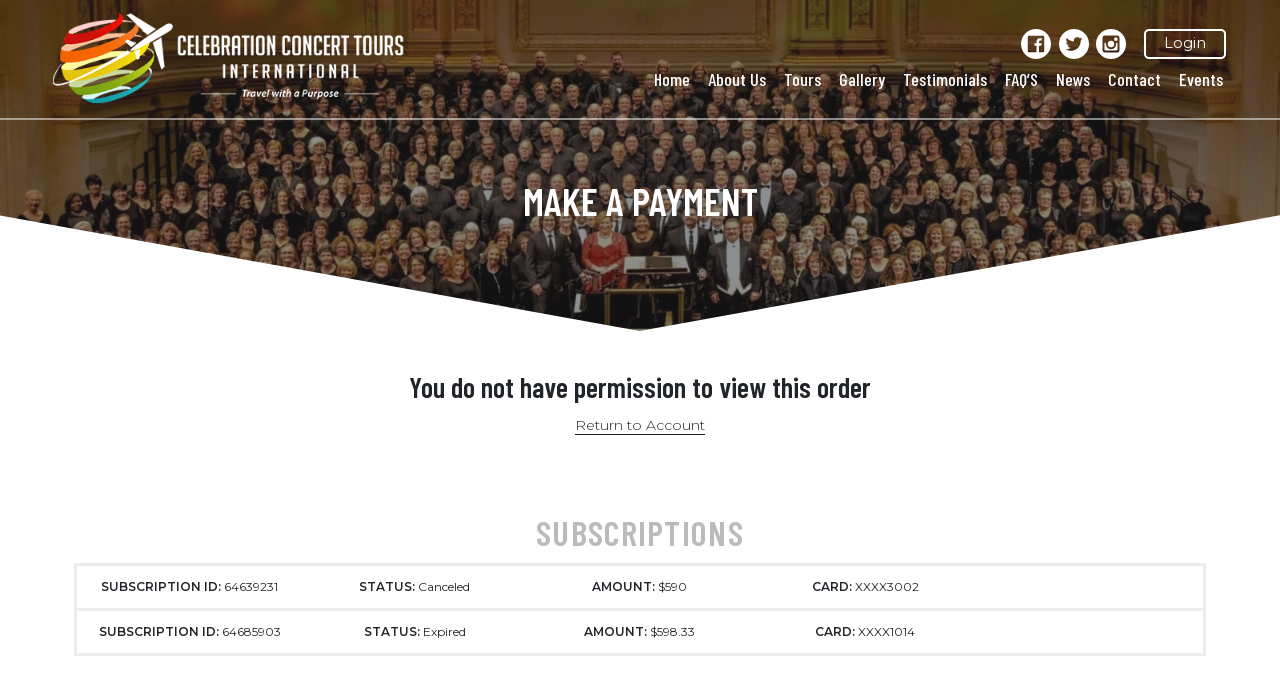

--- FILE ---
content_type: text/html; charset=UTF-8
request_url: https://celebrationconcerttours.com/?tour_order=cct-19081450
body_size: 6459
content:
<!DOCTYPE html>
<html lang="en-US">
  <head>
	<meta name="sitelock-site-verification" content="4315" />
    <meta name="viewport" content="width=device-width, initial-scale=1">
    <meta charset="UTF-8">
    <link rel="shortcut icon" type="image/x-icon" href="https://celebrationconcerttours.com">
    <link rel="apple-touch-icon" href="https://celebrationconcerttours.com"/>
    <link rel="stylesheet" href="https://cdn.jsdelivr.net/npm/simplebar@latest/dist/simplebar.css"/>
    <script src="https://cdn.jsdelivr.net/npm/simplebar@latest/dist/simplebar.min.js"></script>
    <script src="https://kit.fontawesome.com/b245917951.js" crossorigin="anonymous"></script>
<!--     <script src="https://cdn.jsdelivr.net/npm/js-cookie@rc/dist/js.cookie.min.js"></script> --> <!-- temporarily bricked -->
	<script src="https://cdn.jsdelivr.net/npm/js-cookie@2.2.1/src/js.cookie.min.js"></script>
    <title>CCT-19081450 &#8211; Celebration Concert Tours</title>

            <script data-no-defer="1" data-ezscrex="false" data-cfasync="false" data-pagespeed-no-defer data-cookieconsent="ignore">
                var ctPublicFunctions = {"_ajax_nonce":"c08ce21c1c","_rest_nonce":"6faf129ac2","_ajax_url":"\/wp-admin\/admin-ajax.php","_rest_url":"https:\/\/celebrationconcerttours.com\/wp-json\/","data__cookies_type":"none","data__ajax_type":"rest","data__bot_detector_enabled":"1","data__frontend_data_log_enabled":1,"cookiePrefix":"","wprocket_detected":false,"host_url":"celebrationconcerttours.com","text__ee_click_to_select":"Click to select the whole data","text__ee_original_email":"The complete one is","text__ee_got_it":"Got it","text__ee_blocked":"Blocked","text__ee_cannot_connect":"Cannot connect","text__ee_cannot_decode":"Can not decode email. Unknown reason","text__ee_email_decoder":"CleanTalk email decoder","text__ee_wait_for_decoding":"The magic is on the way!","text__ee_decoding_process":"Please wait a few seconds while we decode the contact data."}
            </script>
        
            <script data-no-defer="1" data-ezscrex="false" data-cfasync="false" data-pagespeed-no-defer data-cookieconsent="ignore">
                var ctPublic = {"_ajax_nonce":"c08ce21c1c","settings__forms__check_internal":"0","settings__forms__check_external":"0","settings__forms__force_protection":"0","settings__forms__search_test":"1","settings__data__bot_detector_enabled":"1","settings__sfw__anti_crawler":0,"blog_home":"https:\/\/celebrationconcerttours.com\/","pixel__setting":"3","pixel__enabled":true,"pixel__url":null,"data__email_check_before_post":"1","data__email_check_exist_post":"1","data__cookies_type":"none","data__key_is_ok":true,"data__visible_fields_required":true,"wl_brandname":"Anti-Spam by CleanTalk","wl_brandname_short":"CleanTalk","ct_checkjs_key":"7a8ecc97d0e91702cadf868676b51cd3357cf096de0fba77a2f9db1939779bc6","emailEncoderPassKey":"7c2df3f4ae02b318491f4261c5cb1470","bot_detector_forms_excluded":"W10=","advancedCacheExists":true,"varnishCacheExists":false,"wc_ajax_add_to_cart":false}
            </script>
        <script type='text/javascript'>console.log('PixelYourSite Free version 7.2.1.1');</script>
<link rel='dns-prefetch' href='//fd.cleantalk.org' />
<link rel='dns-prefetch' href='//s.w.org' />
		<script type="text/javascript">
			window._wpemojiSettings = {"baseUrl":"https:\/\/s.w.org\/images\/core\/emoji\/13.0.0\/72x72\/","ext":".png","svgUrl":"https:\/\/s.w.org\/images\/core\/emoji\/13.0.0\/svg\/","svgExt":".svg","source":{"concatemoji":"https:\/\/celebrationconcerttours.com\/wp-includes\/js\/wp-emoji-release.min.js?ver=5.5.17"}};
			!function(e,a,t){var n,r,o,i=a.createElement("canvas"),p=i.getContext&&i.getContext("2d");function s(e,t){var a=String.fromCharCode;p.clearRect(0,0,i.width,i.height),p.fillText(a.apply(this,e),0,0);e=i.toDataURL();return p.clearRect(0,0,i.width,i.height),p.fillText(a.apply(this,t),0,0),e===i.toDataURL()}function c(e){var t=a.createElement("script");t.src=e,t.defer=t.type="text/javascript",a.getElementsByTagName("head")[0].appendChild(t)}for(o=Array("flag","emoji"),t.supports={everything:!0,everythingExceptFlag:!0},r=0;r<o.length;r++)t.supports[o[r]]=function(e){if(!p||!p.fillText)return!1;switch(p.textBaseline="top",p.font="600 32px Arial",e){case"flag":return s([127987,65039,8205,9895,65039],[127987,65039,8203,9895,65039])?!1:!s([55356,56826,55356,56819],[55356,56826,8203,55356,56819])&&!s([55356,57332,56128,56423,56128,56418,56128,56421,56128,56430,56128,56423,56128,56447],[55356,57332,8203,56128,56423,8203,56128,56418,8203,56128,56421,8203,56128,56430,8203,56128,56423,8203,56128,56447]);case"emoji":return!s([55357,56424,8205,55356,57212],[55357,56424,8203,55356,57212])}return!1}(o[r]),t.supports.everything=t.supports.everything&&t.supports[o[r]],"flag"!==o[r]&&(t.supports.everythingExceptFlag=t.supports.everythingExceptFlag&&t.supports[o[r]]);t.supports.everythingExceptFlag=t.supports.everythingExceptFlag&&!t.supports.flag,t.DOMReady=!1,t.readyCallback=function(){t.DOMReady=!0},t.supports.everything||(n=function(){t.readyCallback()},a.addEventListener?(a.addEventListener("DOMContentLoaded",n,!1),e.addEventListener("load",n,!1)):(e.attachEvent("onload",n),a.attachEvent("onreadystatechange",function(){"complete"===a.readyState&&t.readyCallback()})),(n=t.source||{}).concatemoji?c(n.concatemoji):n.wpemoji&&n.twemoji&&(c(n.twemoji),c(n.wpemoji)))}(window,document,window._wpemojiSettings);
		</script>
		<style type="text/css">
img.wp-smiley,
img.emoji {
	display: inline !important;
	border: none !important;
	box-shadow: none !important;
	height: 1em !important;
	width: 1em !important;
	margin: 0 .07em !important;
	vertical-align: -0.1em !important;
	background: none !important;
	padding: 0 !important;
}
</style>
	<link rel='stylesheet' id='toolset-common-es-css'  href='https://celebrationconcerttours.com/wp-content/plugins/wp-views/vendor/toolset/common-es/public/toolset-common-es.css?ver=133001' type='text/css' media='all' />
<link rel='stylesheet' id='toolset_blocks-style-css-css'  href='https://celebrationconcerttours.com/wp-content/plugins/wp-views/vendor/toolset/blocks/public/css/style.css?ver=1.3.5.2' type='text/css' media='all' />
<link rel='stylesheet' id='wp-block-library-css'  href='https://celebrationconcerttours.com/wp-includes/css/dist/block-library/style.min.css?ver=5.5.17' type='text/css' media='all' />
<link rel='stylesheet' id='view_editor_gutenberg_frontend_assets-css'  href='https://celebrationconcerttours.com/wp-content/plugins/wp-views/public/css/views-frontend.css?ver=3.3.3' type='text/css' media='all' />
<link rel='stylesheet' id='cleantalk-public-css-css'  href='https://celebrationconcerttours.com/wp-content/plugins/cleantalk-spam-protect/css/cleantalk-public.min.css?ver=6.65_1760463515' type='text/css' media='all' />
<link rel='stylesheet' id='cleantalk-email-decoder-css-css'  href='https://celebrationconcerttours.com/wp-content/plugins/cleantalk-spam-protect/css/cleantalk-email-decoder.min.css?ver=6.65_1760463515' type='text/css' media='all' />
<link rel='stylesheet' id='mediaelement-css'  href='https://celebrationconcerttours.com/wp-includes/js/mediaelement/mediaelementplayer-legacy.min.css?ver=4.2.13-9993131' type='text/css' media='all' />
<link rel='stylesheet' id='wp-mediaelement-css'  href='https://celebrationconcerttours.com/wp-includes/js/mediaelement/wp-mediaelement.min.css?ver=5.5.17' type='text/css' media='all' />
<link rel='stylesheet' id='views-pagination-style-css'  href='https://celebrationconcerttours.com/wp-content/plugins/wp-views/embedded/res/css/wpv-pagination.css?ver=3.3.3' type='text/css' media='all' />
<style id='views-pagination-style-inline-css' type='text/css'>
.wpv-sort-list-dropdown.wpv-sort-list-dropdown-style-default > span.wpv-sort-list,.wpv-sort-list-dropdown.wpv-sort-list-dropdown-style-default .wpv-sort-list-item {border-color: #cdcdcd;}.wpv-sort-list-dropdown.wpv-sort-list-dropdown-style-default .wpv-sort-list-item a {color: #444;background-color: #fff;}.wpv-sort-list-dropdown.wpv-sort-list-dropdown-style-default a:hover,.wpv-sort-list-dropdown.wpv-sort-list-dropdown-style-default a:focus {color: #000;background-color: #eee;}.wpv-sort-list-dropdown.wpv-sort-list-dropdown-style-default .wpv-sort-list-item.wpv-sort-list-current a {color: #000;background-color: #eee;}.wpv-sort-list-dropdown.wpv-sort-list-dropdown-style-grey > span.wpv-sort-list,.wpv-sort-list-dropdown.wpv-sort-list-dropdown-style-grey .wpv-sort-list-item {border-color: #cdcdcd;}.wpv-sort-list-dropdown.wpv-sort-list-dropdown-style-grey .wpv-sort-list-item a {color: #444;background-color: #eeeeee;}.wpv-sort-list-dropdown.wpv-sort-list-dropdown-style-grey a:hover,.wpv-sort-list-dropdown.wpv-sort-list-dropdown-style-grey a:focus {color: #000;background-color: #e5e5e5;}.wpv-sort-list-dropdown.wpv-sort-list-dropdown-style-grey .wpv-sort-list-item.wpv-sort-list-current a {color: #000;background-color: #e5e5e5;}.wpv-sort-list-dropdown.wpv-sort-list-dropdown-style-blue > span.wpv-sort-list,.wpv-sort-list-dropdown.wpv-sort-list-dropdown-style-blue .wpv-sort-list-item {border-color: #0099cc;}.wpv-sort-list-dropdown.wpv-sort-list-dropdown-style-blue .wpv-sort-list-item a {color: #444;background-color: #cbddeb;}.wpv-sort-list-dropdown.wpv-sort-list-dropdown-style-blue a:hover,.wpv-sort-list-dropdown.wpv-sort-list-dropdown-style-blue a:focus {color: #000;background-color: #95bedd;}.wpv-sort-list-dropdown.wpv-sort-list-dropdown-style-blue .wpv-sort-list-item.wpv-sort-list-current a {color: #000;background-color: #95bedd;}
</style>
<link rel='stylesheet' id='extra-css-css'  href='https://celebrationconcerttours.com/wp-content/themes/WSTTheme/compiled/extra-css.min.css?ver=20201005160802' type='text/css' media='all' />
<link rel='stylesheet' id='theme-css-css'  href='https://celebrationconcerttours.com/wp-content/themes/WSTTheme/compiled/styles.min.css?ver=20210830145205' type='text/css' media='all' />
<link rel='stylesheet' id='plebian-css-css'  href='https://celebrationconcerttours.com/wp-content/themes/WSTTheme/plebians-css/plebians-stylesheet.css?ver=20230427172841' type='text/css' media='all' />
<script type='text/javascript' src='https://celebrationconcerttours.com/wp-content/plugins/wp-views/vendor/toolset/common-es/public/toolset-common-es-frontend.js?ver=133001' id='toolset-common-es-frontend-js'></script>
<script type='text/javascript' src='https://celebrationconcerttours.com/wp-content/plugins/cleantalk-spam-protect/js/apbct-public-bundle.min.js?ver=6.65_1760463515' id='apbct-public-bundle.min-js-js'></script>
<script type='text/javascript' src='https://celebrationconcerttours.com/wp-includes/js/jquery/jquery.js?ver=1.12.4-wp' id='jquery-core-js'></script>
<script type='text/javascript' src='https://celebrationconcerttours.com/wp-content/themes/WSTTheme/compiled/scripts.min.js?ver=20210715162532' id='scripts-js-js'></script>
<script type='text/javascript' src='https://celebrationconcerttours.com/wp-content/themes/WSTTheme/compiled/extra-scripts.min.js?ver=20201005160802' id='extra-scripts-js-js'></script>
<link rel="https://api.w.org/" href="https://celebrationconcerttours.com/wp-json/" /><link rel='prev' title='CCT-21184486' href='https://celebrationconcerttours.com/?tour_order=cct-21184486' />
<link rel='next' title='CCT-12628628' href='https://celebrationconcerttours.com/?tour_order=cct-12628628' />
<meta name="generator" content="WordPress 5.5.17" />
<link rel="canonical" href="https://celebrationconcerttours.com/?tour_order=cct-19081450" />
<link rel='shortlink' href='https://celebrationconcerttours.com/?p=47385' />
<link rel="alternate" type="application/json+oembed" href="https://celebrationconcerttours.com/wp-json/oembed/1.0/embed?url=https%3A%2F%2Fcelebrationconcerttours.com%2F%3Ftour_order%3Dcct-19081450" />
<link rel="alternate" type="text/xml+oembed" href="https://celebrationconcerttours.com/wp-json/oembed/1.0/embed?url=https%3A%2F%2Fcelebrationconcerttours.com%2F%3Ftour_order%3Dcct-19081450&#038;format=xml" />
<style type="text/css">.recentcomments a{display:inline !important;padding:0 !important;margin:0 !important;}</style><script type='text/javascript'>console.warn('PixelYourSite: no pixel configured.');</script>

<!-- Global site tag (gtag.js) - Google Analytics -->
<script async src="https://www.googletagmanager.com/gtag/js?id= UA-75975255-1"></script>
<script>
  window.dataLayer = window.dataLayer || [];
  function gtag(){dataLayer.push(arguments);}
  gtag('js', new Date());

  gtag('config', ' UA-75975255-1');
</script>

<!-- Global site tag (gtag.js) - Google Analytics -->
<script async src="https://www.googletagmanager.com/gtag/js?id=G-LY40SJWSKQ"></script>
<script>
  window.dataLayer = window.dataLayer || [];
  function gtag(){dataLayer.push(arguments);}
  gtag('js', new Date());

  gtag('config', 'G-LY40SJWSKQ');
</script>
<link rel="icon" href="https://celebrationconcerttours.com/wp-content/uploads/2020/11/cropped-favicon-32x32.png" sizes="32x32" />
<link rel="icon" href="https://celebrationconcerttours.com/wp-content/uploads/2020/11/cropped-favicon-192x192.png" sizes="192x192" />
<link rel="apple-touch-icon" href="https://celebrationconcerttours.com/wp-content/uploads/2020/11/cropped-favicon-180x180.png" />
<meta name="msapplication-TileImage" content="https://celebrationconcerttours.com/wp-content/uploads/2020/11/cropped-favicon-270x270.png" />
  </head>
  <body class="tour_order-template-default single single-tour_order postid-47385">
    <header class="wst-header">
      <div class="header">
        <div class="header-content">
          <a class="logo-container" href="https://celebrationconcerttours.com">
            <div class="logo" style="background-image: url('https://celebrationconcerttours.com/wp-content/uploads/2020/10/LOGO.png');"></div>
          </a>
        </div> <!-- Header Content & Logo -->
        <div class="header-navigation">
          <div class="header-social">
                                        <a class="social-circle" href="https://www.facebook.com/cctimusic/" target="_blank"><svg id="Layer_1" data-name="Layer 1" xmlns="http://www.w3.org/2000/svg" viewBox="0 0 128 128"><defs><style>.cls-1{fill:#fff;}</style></defs><path id="Facebook" class="cls-1" d="M163.62,99.75a64,64,0,1,1-64-64A64,64,0,0,1,163.62,99.75Zm-32.86-35H68.49a3.86,3.86,0,0,0-3.87,3.86v62.28a3.86,3.86,0,0,0,3.87,3.86H102V107.64H92.89V97.08H102V89.29c0-9,5.53-14,13.59-14a74.17,74.17,0,0,1,8.15.42v9.45h-5.59c-4.39,0-5.24,2.09-5.24,5.14v6.75h10.46L122,107.64h-9.1v27.11h17.84a3.86,3.86,0,0,0,3.86-3.86V68.61A3.86,3.86,0,0,0,130.76,64.75Z" transform="translate(-35.62 -35.75)"/></svg></a>
                          <a class="social-circle" href="https://twitter.com/cctimusic" target="_blank"><svg id="Layer_1" data-name="Layer 1" xmlns="http://www.w3.org/2000/svg" viewBox="0 0 128 128"><defs><style>.cls-1{fill:#fff;}</style></defs><path class="cls-1" d="M163.62,99.75a64,64,0,1,1-64-64A64,64,0,0,1,163.62,99.75ZM135.46,77.52A29.48,29.48,0,0,1,127,79.84a14.75,14.75,0,0,0,6.46-8.14,29.28,29.28,0,0,1-9.33,3.57A14.71,14.71,0,0,0,99.09,88.68,41.78,41.78,0,0,1,68.77,73.32,14.71,14.71,0,0,0,73.33,93a14.74,14.74,0,0,1-6.67-1.84v.19a14.73,14.73,0,0,0,11.8,14.42,14.92,14.92,0,0,1-6.64.25,14.72,14.72,0,0,0,13.74,10.21,29.51,29.51,0,0,1-18.27,6.3,29,29,0,0,1-3.51-.21,41.66,41.66,0,0,0,22.55,6.61c27.05,0,41.84-22.41,41.84-41.84,0-.64,0-1.28,0-1.91A29.8,29.8,0,0,0,135.46,77.52Z" transform="translate(-35.62 -35.75)"/></svg></a>
                          <a class="social-circle" href="https://www.instagram.com/cctimusic/" target="_blank"><svg id="Layer_1" data-name="Layer 1" xmlns="http://www.w3.org/2000/svg" viewBox="0 0 128 128"><defs><style>.cls-1{fill:#fff;}</style></defs><path class="cls-1" d="M163.62,99.75a64,64,0,1,1-64-64A64,64,0,0,1,163.62,99.75Zm-36.43,24.81a2.76,2.76,0,0,1-2.76,2.76H74.81a2.77,2.77,0,0,1-2.76-2.76V94.23h6.24a22.33,22.33,0,0,0-.72,5.52,22.06,22.06,0,1,0,44.11,0,22.33,22.33,0,0,0-.72-5.52h6.23Zm0-41.35A2.76,2.76,0,0,1,124.43,86h-8.26a2.76,2.76,0,0,1-2.76-2.76V74.94a2.76,2.76,0,0,1,2.76-2.76h8.26a2.76,2.76,0,0,1,2.76,2.76ZM99.62,86A13.79,13.79,0,1,1,85.84,99.75,13.78,13.78,0,0,1,99.62,86m27.57,49.62a8.27,8.27,0,0,0,8.27-8.27V72.18a8.27,8.27,0,0,0-8.27-8.27H72.05a8.27,8.27,0,0,0-8.27,8.27v55.14a8.27,8.27,0,0,0,8.27,8.27h55.14" transform="translate(-35.62 -35.75)"/></svg></a>
                                    <a href="https://celebrationconcerttours.com/login/" class="login">Login</a>
                      </div>
          <nav class="header-nav">
            <div class="menu-main-navigation-container"><ul id="menu-main-navigation" class="menu"><li id="menu-item-105" class="menu-item menu-item-type-post_type menu-item-object-page menu-item-home menu-item-105"><a href="https://celebrationconcerttours.com/">Home</a></li>
<li id="menu-item-107" class="menu-item menu-item-type-post_type menu-item-object-page menu-item-107"><a href="https://celebrationconcerttours.com/about-us/">About Us</a></li>
<li id="menu-item-1210" class="menu-item menu-item-type-post_type menu-item-object-page menu-item-1210"><a href="https://celebrationconcerttours.com/tours/">Tours</a></li>
<li id="menu-item-111" class="menu-item menu-item-type-post_type menu-item-object-page menu-item-111"><a href="https://celebrationconcerttours.com/gallery/">Gallery</a></li>
<li id="menu-item-110" class="menu-item menu-item-type-post_type menu-item-object-page menu-item-110"><a href="https://celebrationconcerttours.com/testimonials/">Testimonials</a></li>
<li id="menu-item-1098" class="menu-item menu-item-type-post_type menu-item-object-page menu-item-1098"><a href="https://celebrationconcerttours.com/about-us/faqs/">FAQ’S</a></li>
<li id="menu-item-1208" class="menu-item menu-item-type-post_type menu-item-object-page current_page_parent menu-item-1208"><a href="https://celebrationconcerttours.com/news/">News</a></li>
<li id="menu-item-108" class="menu-item menu-item-type-post_type menu-item-object-page menu-item-108"><a href="https://celebrationconcerttours.com/contact/">Contact</a></li>
<li id="menu-item-1131" class="menu-item menu-item-type-post_type menu-item-object-page menu-item-1131"><a href="https://celebrationconcerttours.com/events/">Events</a></li>
</ul></div>          </nav> <!-- Header Navigation -->
        </div>

        <!-- Button trigger modal -->
        <div class="mobile-button">
          <div class="button-container">
            <div class="bar1 bar"></div>
            <div class="bar2 bar"></div>
            <div class="bar3 bar"></div>
          </div>
        </div> <!-- Mobile Menu Button -->
      </div> <!-- Header Inner Container -->

      <!-- Mobile Menu -->
      <div class="mobile-menu" id="mobile-menu">
        <div class="mobile-top">
          <a class="logo-container" href="https://celebrationconcerttours.com">
            <div class="logo" style="background-image: url('https://celebrationconcerttours.com/wp-content/uploads/2020/10/LOGO.png');"></div>
          </a>
        </div>
        <div class="mobile-middle">
          <nav class="menu-container">
            <div class="menu-main-navigation-container"><ul id="menu-main-navigation-1" class="menu"><li class="menu-item menu-item-type-post_type menu-item-object-page menu-item-home menu-item-105"><a href="https://celebrationconcerttours.com/">Home</a></li>
<li class="menu-item menu-item-type-post_type menu-item-object-page menu-item-107"><a href="https://celebrationconcerttours.com/about-us/">About Us</a></li>
<li class="menu-item menu-item-type-post_type menu-item-object-page menu-item-1210"><a href="https://celebrationconcerttours.com/tours/">Tours</a></li>
<li class="menu-item menu-item-type-post_type menu-item-object-page menu-item-111"><a href="https://celebrationconcerttours.com/gallery/">Gallery</a></li>
<li class="menu-item menu-item-type-post_type menu-item-object-page menu-item-110"><a href="https://celebrationconcerttours.com/testimonials/">Testimonials</a></li>
<li class="menu-item menu-item-type-post_type menu-item-object-page menu-item-1098"><a href="https://celebrationconcerttours.com/about-us/faqs/">FAQ’S</a></li>
<li class="menu-item menu-item-type-post_type menu-item-object-page current_page_parent menu-item-1208"><a href="https://celebrationconcerttours.com/news/">News</a></li>
<li class="menu-item menu-item-type-post_type menu-item-object-page menu-item-108"><a href="https://celebrationconcerttours.com/contact/">Contact</a></li>
<li class="menu-item menu-item-type-post_type menu-item-object-page menu-item-1131"><a href="https://celebrationconcerttours.com/events/">Events</a></li>
</ul></div>          </nav>
        </div>
        <div class="mobile-bottom">
          <a href="tel:615.771.2665" class="header-top__phone"><div><i class="fas fa-phone-rotary"></i>615.771.2665</div></a>
          <!-- <a href="" class="header-top__quote-link" target=""><div></div></a> -->
          <!-- <a href="tel:6157712665">CALL NOW</a> -->
                    <a href="https://celebrationconcerttours.com/login/" class="login">Login</a>
                  </div>
      </div>

    </header>

    
    <div class="mobile-overlay"></div>

    <div class="body-container">


<main id="single-order">
  
  

  
  <div class="child-header angled" style="background-image: url(https://celebrationconcerttours.com/wp-content/uploads/2020/12/wide-Posed-picture-min-scaled-e1608751587617.jpg);">
    <div class="ch-overlay"></div>


  <h1 class="title">Make A Payment</h1>
      <img src="https://celebrationconcerttours.com/wp-content/uploads/2020/10/child-header-wedge.svg?>" alt="" class="wedge">
  </div>

  <article class="tour-order-container lg-con">
          <h3 style="text-align: center; margin: 2rem auto 0; width: 100%">You do not have permission to view this order</h3>
      <p style="text-align: center; margin: 1rem auto 5rem; width: 100%"><a style="border-bottom: 1px solid;" href="https://celebrationconcerttours.com/my-account/">Return to Account</a></p>
      <div class="acct-sect-1">
    <h2>Subscriptions</h2>
    <div class="sub-container">
      <div class="active-subs" id="#64639231"><div class="wst-col"><b>Subscription Id:</b> 64639231</div><div class="wst-col"><b>Status:</b> canceled</div><div class="wst-col"><b>Amount:</b> $590</div><div class="wst-col"><b>Card:</b> XXXX3002</div><form id="cancelSub" role="cancel" method="get"><input type="hidden" name="sub" value="64639231"></input><input type="hidden" name="id" value="47385"></input><input type="hidden" name="index" value="1"></input><input type="hidden" name="entry" value="10862"></input><input type="hidden" id="wst-nonce" name="wst-nonce" value="86684dd754" /><input type="hidden" name="_wp_http_referer" value="/?tour_order=cct-19081450" /></form></div><div class="active-subs" id="#64685903"><div class="wst-col"><b>Subscription Id:</b> 64685903</div><div class="wst-col"><b>Status:</b> expired</div><div class="wst-col"><b>Amount:</b> $598.33</div><div class="wst-col"><b>Card:</b> XXXX1014</div><form id="cancelSub" role="cancel" method="get"><input type="hidden" name="sub" value="64685903"></input><input type="hidden" name="id" value="47385"></input><input type="hidden" name="index" value="2"></input><input type="hidden" name="entry" value="10913"></input><input type="hidden" id="wst-nonce" name="wst-nonce" value="86684dd754" /><input type="hidden" name="_wp_http_referer" value="/?tour_order=cct-19081450" /></form></div>    </div>
  </div>
  </article>
</main>
<script type="text/javascript" >

function wstajax(a) {      
          // jQuery('.acct-sect-1').html("<img src='https://celebrationconcerttours.com/wp-content/uploads/2020/01/Spin-0.9s-64px.svg' alt='' class='loading-gif'>");
          jQuery.ajax({
              type: "POST",
              url: 'https://celebrationconcerttours.com/wp-admin/admin-ajax.php',
              data: 'action=wst_cancel_ajax_call&' + jQuery(a).serialize(),
              success: function(results)
              {
                jQuery('.sub-container').html(results).hide().fadeIn();
                jQuery('#cancelSub').submit(function(e){
                  e.preventDefault();
                  wstajax(this);
                });
            }
        });
      };
      jQuery('#cancelSub').submit(function(e){
        e.preventDefault();
        wstajax(this);
      });
    </script>


      <footer class="footer " style="background-image: url('https://celebrationconcerttours.com/wp-content/uploads/2020/10/FOOTER-IMG-BTM.jpg');">
                <section class="footer-top">
          <div class="footer-top__1 footer-logo">
            <a class="logo-container" href="https://celebrationconcerttours.com">
              <div class="logo" style="background-image: url('https://celebrationconcerttours.com/wp-content/uploads/2020/10/LOGO.png');"></div>
            </a>
            <div class="footer-social">
                                              <a class="social-circle" href="https://www.facebook.com/cctimusic/" target="_blank"><svg id="Layer_1" data-name="Layer 1" xmlns="http://www.w3.org/2000/svg" viewBox="0 0 128 128"><defs><style>.cls-1{fill:#fff;}</style></defs><path id="Facebook" class="cls-1" d="M163.62,99.75a64,64,0,1,1-64-64A64,64,0,0,1,163.62,99.75Zm-32.86-35H68.49a3.86,3.86,0,0,0-3.87,3.86v62.28a3.86,3.86,0,0,0,3.87,3.86H102V107.64H92.89V97.08H102V89.29c0-9,5.53-14,13.59-14a74.17,74.17,0,0,1,8.15.42v9.45h-5.59c-4.39,0-5.24,2.09-5.24,5.14v6.75h10.46L122,107.64h-9.1v27.11h17.84a3.86,3.86,0,0,0,3.86-3.86V68.61A3.86,3.86,0,0,0,130.76,64.75Z" transform="translate(-35.62 -35.75)"/></svg></a>
                              <a class="social-circle" href="https://twitter.com/cctimusic" target="_blank"><svg id="Layer_1" data-name="Layer 1" xmlns="http://www.w3.org/2000/svg" viewBox="0 0 128 128"><defs><style>.cls-1{fill:#fff;}</style></defs><path class="cls-1" d="M163.62,99.75a64,64,0,1,1-64-64A64,64,0,0,1,163.62,99.75ZM135.46,77.52A29.48,29.48,0,0,1,127,79.84a14.75,14.75,0,0,0,6.46-8.14,29.28,29.28,0,0,1-9.33,3.57A14.71,14.71,0,0,0,99.09,88.68,41.78,41.78,0,0,1,68.77,73.32,14.71,14.71,0,0,0,73.33,93a14.74,14.74,0,0,1-6.67-1.84v.19a14.73,14.73,0,0,0,11.8,14.42,14.92,14.92,0,0,1-6.64.25,14.72,14.72,0,0,0,13.74,10.21,29.51,29.51,0,0,1-18.27,6.3,29,29,0,0,1-3.51-.21,41.66,41.66,0,0,0,22.55,6.61c27.05,0,41.84-22.41,41.84-41.84,0-.64,0-1.28,0-1.91A29.8,29.8,0,0,0,135.46,77.52Z" transform="translate(-35.62 -35.75)"/></svg></a>
                              <a class="social-circle" href="https://www.instagram.com/cctimusic/" target="_blank"><svg id="Layer_1" data-name="Layer 1" xmlns="http://www.w3.org/2000/svg" viewBox="0 0 128 128"><defs><style>.cls-1{fill:#fff;}</style></defs><path class="cls-1" d="M163.62,99.75a64,64,0,1,1-64-64A64,64,0,0,1,163.62,99.75Zm-36.43,24.81a2.76,2.76,0,0,1-2.76,2.76H74.81a2.77,2.77,0,0,1-2.76-2.76V94.23h6.24a22.33,22.33,0,0,0-.72,5.52,22.06,22.06,0,1,0,44.11,0,22.33,22.33,0,0,0-.72-5.52h6.23Zm0-41.35A2.76,2.76,0,0,1,124.43,86h-8.26a2.76,2.76,0,0,1-2.76-2.76V74.94a2.76,2.76,0,0,1,2.76-2.76h8.26a2.76,2.76,0,0,1,2.76,2.76ZM99.62,86A13.79,13.79,0,1,1,85.84,99.75,13.78,13.78,0,0,1,99.62,86m27.57,49.62a8.27,8.27,0,0,0,8.27-8.27V72.18a8.27,8.27,0,0,0-8.27-8.27H72.05a8.27,8.27,0,0,0-8.27,8.27v55.14a8.27,8.27,0,0,0,8.27,8.27h55.14" transform="translate(-35.62 -35.75)"/></svg></a>
                          </div>
          </div>
          <div class="footer-top__2">
            <div class="address">
              <a target="_blank" href="https://www.google.com/maps/dir/?api=1&destination=3326+Aspen+Grove+Drive%2C+%0ASuite+300+%0AFranklin%2C+TN+37067"><p>3326 Aspen Grove Drive,<br />
Suite 300<br />
Franklin, TN 37067</p>
</a>
            </div>
            <div class="phone">
              <a href="tel:615.771.2665">615.771.2665</a>
            </div>
            <div class="email">
              <a href="mailto:cct@celebrationconcerttours.com">cct@celebrationconcerttours.com</a>
            </div>
          </div>
          <div class="footer-top__3">
            <div class="menu-footer-navigation-container"><ul id="menu-footer-navigation" class="menu"><li id="menu-item-132" class="menu-item menu-item-type-post_type menu-item-object-page menu-item-132"><a href="https://celebrationconcerttours.com/about-us/">About Us</a></li>
<li id="menu-item-1502" class="menu-item menu-item-type-post_type menu-item-object-page menu-item-1502"><a href="https://celebrationconcerttours.com/tours/">Tours</a></li>
<li id="menu-item-129" class="menu-item menu-item-type-post_type menu-item-object-page menu-item-129"><a href="https://celebrationconcerttours.com/testimonials/">Testimonials</a></li>
<li id="menu-item-130" class="menu-item menu-item-type-post_type menu-item-object-page menu-item-130"><a href="https://celebrationconcerttours.com/gallery/">Gallery</a></li>
<li id="menu-item-128" class="menu-item menu-item-type-post_type menu-item-object-page menu-item-128"><a href="https://celebrationconcerttours.com/contact/">Contact</a></li>
</ul></div>          </div>
          <div class="footer-top__4">
                      </div>
        </section>
                <section class="wst footer-bottom">
          <p>© <script type="text/javascript">document.write(new Date().getFullYear());</script> Celebration Concert Tours | <a href="https://celebrationconcerttours.com/privacy-policy/">Privacy Policy</a> | <a href="https://celebrationconcerttours.com/terms-conditions/">Terms & Conditions</a> </p>
		  <p>JLB - <a href="https://jlbworks.com/" target="_blank">Nashville Web Design</a> &amp; <a href="https://jlbworks.com/nashville-seo/" target="_blank">SEO Services</a></p>        </section>
        <script type='text/javascript' src='https://celebrationconcerttours.com/wp-content/plugins/wp-views/public/js/views-frontend.js?ver=3.3.3' id='views-blocks-frontend-js'></script>
<script type='text/javascript' src='https://fd.cleantalk.org/ct-bot-detector-wrapper.js?ver=6.65' id='ct_bot_detector-js'></script>
<script type='text/javascript' src='https://celebrationconcerttours.com/wp-includes/js/wp-embed.min.js?ver=5.5.17' id='wp-embed-js'></script>
      </footer>
    </div> <!-- Closing Header Container -->
          <div class="banner__modal modal fade" id="banner-video-modal" tabindex="-1" role="dialog" aria-labelledby="banner-video-modal" aria-hidden="true">
        <div class="modal-dialog modal-lg" role="document">
          <button type="button" class="close" data-dismiss="modal" aria-label="Close">
            <span aria-hidden="true">&times;</span>
          </button>
          <div class="modal-content">
            <div class="modal-body">
              <div class="youtube-player" data-id="Em9r3ZXjGZ8"></div>
            </div><!-- end modal body -->
          </div><!-- end modal content -->
        </div><!-- end modal dialog -->
      </div><!-- end modal -->
      </body>
</html>

<!--
Performance optimized by W3 Total Cache. Learn more: https://www.boldgrid.com/w3-total-cache/

Page Caching using disk: enhanced (SSL caching disabled) 

Served from: celebrationconcerttours.com @ 2025-11-29 08:07:36 by W3 Total Cache
-->

--- FILE ---
content_type: text/css
request_url: https://celebrationconcerttours.com/wp-content/themes/WSTTheme/compiled/styles.min.css?ver=20210830145205
body_size: 41580
content:
@import url("https://fonts.googleapis.com/css2?family=Barlow+Condensed:wght@500;600&family=Montserrat:wght@300;400;600;800");/*!
 * Bootstrap v4.1.3 (https://getbootstrap.com/)
 * Copyright 2011-2018 The Bootstrap Authors
 * Copyright 2011-2018 Twitter, Inc.
 * Licensed under MIT (https://github.com/twbs/bootstrap/blob/master/LICENSE)
 */:root{--blue: #1a9ca6;--indigo: #6610f2;--purple: #6f42c1;--pink: #e83e8c;--red: #dc3545;--orange: #f76401;--yellow: #ffc107;--green: #93b517;--teal: #20c997;--cyan: #17a2b8;--white: #fff;--gray: #6c757d;--gray-dark: #343a40;--primary: #1a9ca6;--secondary: #6c757d;--success: #93b517;--info: #17a2b8;--warning: #ffc107;--danger: #dc3545;--light: #f8f9fa;--dark: #343a40;--breakpoint-xs: 0;--breakpoint-sm: 576px;--breakpoint-md: 768px;--breakpoint-lg: 992px;--breakpoint-xl: 1200px;--font-family-sans-serif: -apple-system, BlinkMacSystemFont, "Segoe UI", Roboto, "Helvetica Neue", Arial, sans-serif, "Apple Color Emoji", "Segoe UI Emoji", "Segoe UI Symbol", "Noto Color Emoji";--font-family-monospace: SFMono-Regular, Menlo, Monaco, Consolas, "Liberation Mono", "Courier New", monospace}*,*::before,*::after{box-sizing:border-box}html{font-family:sans-serif;line-height:1.15;-webkit-text-size-adjust:100%;-ms-text-size-adjust:100%;-ms-overflow-style:scrollbar;-webkit-tap-highlight-color:rgba(34,34,34,0)}@-ms-viewport{width:device-width}article,aside,figcaption,figure,footer,header,hgroup,main,nav,section{display:block}body{margin:0;font-family:-apple-system,BlinkMacSystemFont,"Segoe UI",Roboto,"Helvetica Neue",Arial,sans-serif,"Apple Color Emoji","Segoe UI Emoji","Segoe UI Symbol","Noto Color Emoji";font-size:1rem;font-weight:400;line-height:1.5;color:#212529;text-align:left;background-color:#fff}[tabindex="-1"]:focus{outline:0 !important}hr{box-sizing:content-box;height:0;overflow:visible}h1,h2,h3,h4,h5,h6{margin-top:0;margin-bottom:.5rem}p{margin-top:0;margin-bottom:1rem}abbr[title],abbr[data-original-title]{text-decoration:underline;-webkit-text-decoration:underline dotted;text-decoration:underline dotted;cursor:help;border-bottom:0}address{margin-bottom:1rem;font-style:normal;line-height:inherit}ol,ul,dl{margin-top:0;margin-bottom:1rem}ol ol,ul ul,ol ul,ul ol{margin-bottom:0}dt{font-weight:700}dd{margin-bottom:.5rem;margin-left:0}blockquote{margin:0 0 1rem}dfn{font-style:italic}b,strong{font-weight:bolder}small{font-size:80%}sub,sup{position:relative;font-size:75%;line-height:0;vertical-align:baseline}sub{bottom:-.25em}sup{top:-.5em}a{color:#1a9ca6;text-decoration:none;background-color:transparent;-webkit-text-decoration-skip:objects}a:hover{color:#105e64;text-decoration:underline}a:not([href]):not([tabindex]){color:inherit;text-decoration:none}a:not([href]):not([tabindex]):hover,a:not([href]):not([tabindex]):focus{color:inherit;text-decoration:none}a:not([href]):not([tabindex]):focus{outline:0}pre,code,kbd,samp{font-family:SFMono-Regular,Menlo,Monaco,Consolas,"Liberation Mono","Courier New",monospace;font-size:1em}pre{margin-top:0;margin-bottom:1rem;overflow:auto;-ms-overflow-style:scrollbar}figure{margin:0 0 1rem}img{vertical-align:middle;border-style:none}svg{overflow:hidden;vertical-align:middle}table{border-collapse:collapse}caption{padding-top:.75rem;padding-bottom:.75rem;color:#6c757d;text-align:left;caption-side:bottom}th{text-align:inherit}label{display:inline-block;margin-bottom:.5rem}button{border-radius:0}button:focus{outline:1px dotted;outline:5px auto -webkit-focus-ring-color}input,button,select,optgroup,textarea{margin:0;font-family:inherit;font-size:inherit;line-height:inherit}button,input{overflow:visible}button,select{text-transform:none}button,html [type="button"],[type="reset"],[type="submit"]{-webkit-appearance:button}button::-moz-focus-inner,[type="button"]::-moz-focus-inner,[type="reset"]::-moz-focus-inner,[type="submit"]::-moz-focus-inner{padding:0;border-style:none}input[type="radio"],input[type="checkbox"]{box-sizing:border-box;padding:0}input[type="date"],input[type="time"],input[type="datetime-local"],input[type="month"]{-webkit-appearance:listbox}textarea{overflow:auto;resize:vertical}fieldset{min-width:0;padding:0;margin:0;border:0}legend{display:block;width:100%;max-width:100%;padding:0;margin-bottom:.5rem;font-size:1.5rem;line-height:inherit;color:inherit;white-space:normal}progress{vertical-align:baseline}[type="number"]::-webkit-inner-spin-button,[type="number"]::-webkit-outer-spin-button{height:auto}[type="search"]{outline-offset:-2px;-webkit-appearance:none}[type="search"]::-webkit-search-cancel-button,[type="search"]::-webkit-search-decoration{-webkit-appearance:none}::-webkit-file-upload-button{font:inherit;-webkit-appearance:button}output{display:inline-block}summary{display:list-item;cursor:pointer}template{display:none}[hidden]{display:none !important}h1,h2,h3,h4,h5,h6,.h1,.h2,.h3,.h4,.h5,.h6{margin-bottom:.5rem;font-family:inherit;font-weight:500;line-height:1.2;color:inherit}h1,.h1{font-size:2.5rem}h2,.h2{font-size:2rem}h3,.h3{font-size:1.75rem}h4,.h4{font-size:1.5rem}h5,.h5{font-size:1.25rem}h6,.h6{font-size:1rem}.lead{font-size:1.25rem;font-weight:300}.display-1{font-size:6rem;font-weight:300;line-height:1.2}.display-2{font-size:5.5rem;font-weight:300;line-height:1.2}.display-3{font-size:4.5rem;font-weight:300;line-height:1.2}.display-4{font-size:3.5rem;font-weight:300;line-height:1.2}hr{margin-top:1rem;margin-bottom:1rem;border:0;border-top:1px solid rgba(34,34,34,0.1)}small,.small{font-size:80%;font-weight:400}mark,.mark{padding:.2em;background-color:#fcf8e3}.list-unstyled{padding-left:0;list-style:none}.list-inline{padding-left:0;list-style:none}.list-inline-item{display:inline-block}.list-inline-item:not(:last-child){margin-right:.5rem}.initialism{font-size:90%;text-transform:uppercase}.blockquote{margin-bottom:1rem;font-size:1.25rem}.blockquote-footer{display:block;font-size:80%;color:#6c757d}.blockquote-footer::before{content:"\2014 \00A0"}.img-fluid{max-width:100%;height:auto}.img-thumbnail{padding:.25rem;background-color:#fff;border:1px solid #dee2e6;border-radius:.25rem;max-width:100%;height:auto}.figure{display:inline-block}.figure-img{margin-bottom:.5rem;line-height:1}.figure-caption{font-size:90%;color:#6c757d}code{font-size:87.5%;color:#e83e8c;word-break:break-word}a>code{color:inherit}kbd{padding:.2rem .4rem;font-size:87.5%;color:#fff;background-color:#212529;border-radius:.2rem}kbd kbd{padding:0;font-size:100%;font-weight:700}pre{display:block;font-size:87.5%;color:#212529}pre code{font-size:inherit;color:inherit;word-break:normal}.pre-scrollable{max-height:340px;overflow-y:scroll}.container{width:100%;padding-right:15px;padding-left:15px;margin-right:auto;margin-left:auto}@media (min-width: 576px){.container{max-width:540px}}@media (min-width: 768px){.container{max-width:720px}}@media (min-width: 992px){.container{max-width:960px}}@media (min-width: 1200px){.container{max-width:1140px}}.container-fluid{width:100%;padding-right:15px;padding-left:15px;margin-right:auto;margin-left:auto}.row{display:flex;flex-wrap:wrap;margin-right:-15px;margin-left:-15px}.no-gutters{margin-right:0;margin-left:0}.no-gutters>.col,.no-gutters>[class*="col-"]{padding-right:0;padding-left:0}.col-1,.col-2,.col-3,.col-4,.col-5,.col-6,.col-7,.col-8,.col-9,.col-10,.col-11,.col-12,.col,.col-auto,.col-sm-1,.col-sm-2,.col-sm-3,.col-sm-4,.col-sm-5,.col-sm-6,.col-sm-7,.col-sm-8,.col-sm-9,.col-sm-10,.col-sm-11,.col-sm-12,.col-sm,.col-sm-auto,.col-md-1,.col-md-2,.col-md-3,.col-md-4,.col-md-5,.col-md-6,.col-md-7,.col-md-8,.col-md-9,.col-md-10,.col-md-11,.col-md-12,.col-md,.col-md-auto,.col-lg-1,.col-lg-2,.col-lg-3,.col-lg-4,.col-lg-5,.col-lg-6,.col-lg-7,.col-lg-8,.col-lg-9,.col-lg-10,.col-lg-11,.col-lg-12,.col-lg,.col-lg-auto,.col-xl-1,.col-xl-2,.col-xl-3,.col-xl-4,.col-xl-5,.col-xl-6,.col-xl-7,.col-xl-8,.col-xl-9,.col-xl-10,.col-xl-11,.col-xl-12,.col-xl,.col-xl-auto{position:relative;width:100%;min-height:1px;padding-right:15px;padding-left:15px}.col{flex-basis:0;flex-grow:1;max-width:100%}.col-auto{flex:0 0 auto;width:auto;max-width:none}.col-1{flex:0 0 8.33333%;max-width:8.33333%}.col-2{flex:0 0 16.66667%;max-width:16.66667%}.col-3{flex:0 0 25%;max-width:25%}.col-4{flex:0 0 33.33333%;max-width:33.33333%}.col-5{flex:0 0 41.66667%;max-width:41.66667%}.col-6{flex:0 0 50%;max-width:50%}.col-7{flex:0 0 58.33333%;max-width:58.33333%}.col-8{flex:0 0 66.66667%;max-width:66.66667%}.col-9{flex:0 0 75%;max-width:75%}.col-10{flex:0 0 83.33333%;max-width:83.33333%}.col-11{flex:0 0 91.66667%;max-width:91.66667%}.col-12{flex:0 0 100%;max-width:100%}.order-first{order:-1}.order-last{order:13}.order-0{order:0}.order-1{order:1}.order-2{order:2}.order-3{order:3}.order-4{order:4}.order-5{order:5}.order-6{order:6}.order-7{order:7}.order-8{order:8}.order-9{order:9}.order-10{order:10}.order-11{order:11}.order-12{order:12}.offset-1{margin-left:8.33333%}.offset-2{margin-left:16.66667%}.offset-3{margin-left:25%}.offset-4{margin-left:33.33333%}.offset-5{margin-left:41.66667%}.offset-6{margin-left:50%}.offset-7{margin-left:58.33333%}.offset-8{margin-left:66.66667%}.offset-9{margin-left:75%}.offset-10{margin-left:83.33333%}.offset-11{margin-left:91.66667%}@media (min-width: 576px){.col-sm{flex-basis:0;flex-grow:1;max-width:100%}.col-sm-auto{flex:0 0 auto;width:auto;max-width:none}.col-sm-1{flex:0 0 8.33333%;max-width:8.33333%}.col-sm-2{flex:0 0 16.66667%;max-width:16.66667%}.col-sm-3{flex:0 0 25%;max-width:25%}.col-sm-4{flex:0 0 33.33333%;max-width:33.33333%}.col-sm-5{flex:0 0 41.66667%;max-width:41.66667%}.col-sm-6{flex:0 0 50%;max-width:50%}.col-sm-7{flex:0 0 58.33333%;max-width:58.33333%}.col-sm-8{flex:0 0 66.66667%;max-width:66.66667%}.col-sm-9{flex:0 0 75%;max-width:75%}.col-sm-10{flex:0 0 83.33333%;max-width:83.33333%}.col-sm-11{flex:0 0 91.66667%;max-width:91.66667%}.col-sm-12{flex:0 0 100%;max-width:100%}.order-sm-first{order:-1}.order-sm-last{order:13}.order-sm-0{order:0}.order-sm-1{order:1}.order-sm-2{order:2}.order-sm-3{order:3}.order-sm-4{order:4}.order-sm-5{order:5}.order-sm-6{order:6}.order-sm-7{order:7}.order-sm-8{order:8}.order-sm-9{order:9}.order-sm-10{order:10}.order-sm-11{order:11}.order-sm-12{order:12}.offset-sm-0{margin-left:0}.offset-sm-1{margin-left:8.33333%}.offset-sm-2{margin-left:16.66667%}.offset-sm-3{margin-left:25%}.offset-sm-4{margin-left:33.33333%}.offset-sm-5{margin-left:41.66667%}.offset-sm-6{margin-left:50%}.offset-sm-7{margin-left:58.33333%}.offset-sm-8{margin-left:66.66667%}.offset-sm-9{margin-left:75%}.offset-sm-10{margin-left:83.33333%}.offset-sm-11{margin-left:91.66667%}}@media (min-width: 768px){.col-md{flex-basis:0;flex-grow:1;max-width:100%}.col-md-auto{flex:0 0 auto;width:auto;max-width:none}.col-md-1{flex:0 0 8.33333%;max-width:8.33333%}.col-md-2{flex:0 0 16.66667%;max-width:16.66667%}.col-md-3{flex:0 0 25%;max-width:25%}.col-md-4{flex:0 0 33.33333%;max-width:33.33333%}.col-md-5{flex:0 0 41.66667%;max-width:41.66667%}.col-md-6{flex:0 0 50%;max-width:50%}.col-md-7{flex:0 0 58.33333%;max-width:58.33333%}.col-md-8{flex:0 0 66.66667%;max-width:66.66667%}.col-md-9{flex:0 0 75%;max-width:75%}.col-md-10{flex:0 0 83.33333%;max-width:83.33333%}.col-md-11{flex:0 0 91.66667%;max-width:91.66667%}.col-md-12{flex:0 0 100%;max-width:100%}.order-md-first{order:-1}.order-md-last{order:13}.order-md-0{order:0}.order-md-1{order:1}.order-md-2{order:2}.order-md-3{order:3}.order-md-4{order:4}.order-md-5{order:5}.order-md-6{order:6}.order-md-7{order:7}.order-md-8{order:8}.order-md-9{order:9}.order-md-10{order:10}.order-md-11{order:11}.order-md-12{order:12}.offset-md-0{margin-left:0}.offset-md-1{margin-left:8.33333%}.offset-md-2{margin-left:16.66667%}.offset-md-3{margin-left:25%}.offset-md-4{margin-left:33.33333%}.offset-md-5{margin-left:41.66667%}.offset-md-6{margin-left:50%}.offset-md-7{margin-left:58.33333%}.offset-md-8{margin-left:66.66667%}.offset-md-9{margin-left:75%}.offset-md-10{margin-left:83.33333%}.offset-md-11{margin-left:91.66667%}}@media (min-width: 992px){.col-lg{flex-basis:0;flex-grow:1;max-width:100%}.col-lg-auto{flex:0 0 auto;width:auto;max-width:none}.col-lg-1{flex:0 0 8.33333%;max-width:8.33333%}.col-lg-2{flex:0 0 16.66667%;max-width:16.66667%}.col-lg-3{flex:0 0 25%;max-width:25%}.col-lg-4{flex:0 0 33.33333%;max-width:33.33333%}.col-lg-5{flex:0 0 41.66667%;max-width:41.66667%}.col-lg-6{flex:0 0 50%;max-width:50%}.col-lg-7{flex:0 0 58.33333%;max-width:58.33333%}.col-lg-8{flex:0 0 66.66667%;max-width:66.66667%}.col-lg-9{flex:0 0 75%;max-width:75%}.col-lg-10{flex:0 0 83.33333%;max-width:83.33333%}.col-lg-11{flex:0 0 91.66667%;max-width:91.66667%}.col-lg-12{flex:0 0 100%;max-width:100%}.order-lg-first{order:-1}.order-lg-last{order:13}.order-lg-0{order:0}.order-lg-1{order:1}.order-lg-2{order:2}.order-lg-3{order:3}.order-lg-4{order:4}.order-lg-5{order:5}.order-lg-6{order:6}.order-lg-7{order:7}.order-lg-8{order:8}.order-lg-9{order:9}.order-lg-10{order:10}.order-lg-11{order:11}.order-lg-12{order:12}.offset-lg-0{margin-left:0}.offset-lg-1{margin-left:8.33333%}.offset-lg-2{margin-left:16.66667%}.offset-lg-3{margin-left:25%}.offset-lg-4{margin-left:33.33333%}.offset-lg-5{margin-left:41.66667%}.offset-lg-6{margin-left:50%}.offset-lg-7{margin-left:58.33333%}.offset-lg-8{margin-left:66.66667%}.offset-lg-9{margin-left:75%}.offset-lg-10{margin-left:83.33333%}.offset-lg-11{margin-left:91.66667%}}@media (min-width: 1200px){.col-xl{flex-basis:0;flex-grow:1;max-width:100%}.col-xl-auto{flex:0 0 auto;width:auto;max-width:none}.col-xl-1{flex:0 0 8.33333%;max-width:8.33333%}.col-xl-2{flex:0 0 16.66667%;max-width:16.66667%}.col-xl-3{flex:0 0 25%;max-width:25%}.col-xl-4{flex:0 0 33.33333%;max-width:33.33333%}.col-xl-5{flex:0 0 41.66667%;max-width:41.66667%}.col-xl-6{flex:0 0 50%;max-width:50%}.col-xl-7{flex:0 0 58.33333%;max-width:58.33333%}.col-xl-8{flex:0 0 66.66667%;max-width:66.66667%}.col-xl-9{flex:0 0 75%;max-width:75%}.col-xl-10{flex:0 0 83.33333%;max-width:83.33333%}.col-xl-11{flex:0 0 91.66667%;max-width:91.66667%}.col-xl-12{flex:0 0 100%;max-width:100%}.order-xl-first{order:-1}.order-xl-last{order:13}.order-xl-0{order:0}.order-xl-1{order:1}.order-xl-2{order:2}.order-xl-3{order:3}.order-xl-4{order:4}.order-xl-5{order:5}.order-xl-6{order:6}.order-xl-7{order:7}.order-xl-8{order:8}.order-xl-9{order:9}.order-xl-10{order:10}.order-xl-11{order:11}.order-xl-12{order:12}.offset-xl-0{margin-left:0}.offset-xl-1{margin-left:8.33333%}.offset-xl-2{margin-left:16.66667%}.offset-xl-3{margin-left:25%}.offset-xl-4{margin-left:33.33333%}.offset-xl-5{margin-left:41.66667%}.offset-xl-6{margin-left:50%}.offset-xl-7{margin-left:58.33333%}.offset-xl-8{margin-left:66.66667%}.offset-xl-9{margin-left:75%}.offset-xl-10{margin-left:83.33333%}.offset-xl-11{margin-left:91.66667%}}.table{width:100%;margin-bottom:1rem;background-color:rgba(0,0,0,0)}.table th,.table td{padding:.75rem;vertical-align:top;border-top:1px solid #dee2e6}.table thead th{vertical-align:bottom;border-bottom:2px solid #dee2e6}.table tbody+tbody{border-top:2px solid #dee2e6}.table .table{background-color:#fff}.table-sm th,.table-sm td{padding:.3rem}.table-bordered{border:1px solid #dee2e6}.table-bordered th,.table-bordered td{border:1px solid #dee2e6}.table-bordered thead th,.table-bordered thead td{border-bottom-width:2px}.table-borderless th,.table-borderless td,.table-borderless thead th,.table-borderless tbody+tbody{border:0}.table-striped tbody tr:nth-of-type(odd){background-color:rgba(34,34,34,0.05)}.table-hover tbody tr:hover{background-color:rgba(34,34,34,0.075)}.table-primary,.table-primary>th,.table-primary>td{background-color:#bfe3e6}.table-hover .table-primary:hover{background-color:#addbdf}.table-hover .table-primary:hover>td,.table-hover .table-primary:hover>th{background-color:#addbdf}.table-secondary,.table-secondary>th,.table-secondary>td{background-color:#d6d8db}.table-hover .table-secondary:hover{background-color:#c8cbcf}.table-hover .table-secondary:hover>td,.table-hover .table-secondary:hover>th{background-color:#c8cbcf}.table-success,.table-success>th,.table-success>td{background-color:#e1eabe}.table-hover .table-success:hover{background-color:#d8e4ab}.table-hover .table-success:hover>td,.table-hover .table-success:hover>th{background-color:#d8e4ab}.table-info,.table-info>th,.table-info>td{background-color:#bee5eb}.table-hover .table-info:hover{background-color:#abdde5}.table-hover .table-info:hover>td,.table-hover .table-info:hover>th{background-color:#abdde5}.table-warning,.table-warning>th,.table-warning>td{background-color:#ffeeba}.table-hover .table-warning:hover{background-color:#ffe8a1}.table-hover .table-warning:hover>td,.table-hover .table-warning:hover>th{background-color:#ffe8a1}.table-danger,.table-danger>th,.table-danger>td{background-color:#f5c6cb}.table-hover .table-danger:hover{background-color:#f1b0b7}.table-hover .table-danger:hover>td,.table-hover .table-danger:hover>th{background-color:#f1b0b7}.table-light,.table-light>th,.table-light>td{background-color:#fdfdfe}.table-hover .table-light:hover{background-color:#ececf6}.table-hover .table-light:hover>td,.table-hover .table-light:hover>th{background-color:#ececf6}.table-dark,.table-dark>th,.table-dark>td{background-color:#c6c8ca}.table-hover .table-dark:hover{background-color:#b9bbbe}.table-hover .table-dark:hover>td,.table-hover .table-dark:hover>th{background-color:#b9bbbe}.table-active,.table-active>th,.table-active>td{background-color:rgba(34,34,34,0.075)}.table-hover .table-active:hover{background-color:rgba(21,21,21,0.075)}.table-hover .table-active:hover>td,.table-hover .table-active:hover>th{background-color:rgba(21,21,21,0.075)}.table .thead-dark th{color:#fff;background-color:#212529;border-color:#32383e}.table .thead-light th{color:#495057;background-color:#e9ecef;border-color:#dee2e6}.table-dark{color:#fff;background-color:#212529}.table-dark th,.table-dark td,.table-dark thead th{border-color:#32383e}.table-dark.table-bordered{border:0}.table-dark.table-striped tbody tr:nth-of-type(odd){background-color:rgba(255,255,255,0.05)}.table-dark.table-hover tbody tr:hover{background-color:rgba(255,255,255,0.075)}@media (max-width: 575.98px){.table-responsive-sm{display:block;width:100%;overflow-x:auto;-webkit-overflow-scrolling:touch;-ms-overflow-style:-ms-autohiding-scrollbar}.table-responsive-sm>.table-bordered{border:0}}@media (max-width: 767.98px){.table-responsive-md{display:block;width:100%;overflow-x:auto;-webkit-overflow-scrolling:touch;-ms-overflow-style:-ms-autohiding-scrollbar}.table-responsive-md>.table-bordered{border:0}}@media (max-width: 991.98px){.table-responsive-lg{display:block;width:100%;overflow-x:auto;-webkit-overflow-scrolling:touch;-ms-overflow-style:-ms-autohiding-scrollbar}.table-responsive-lg>.table-bordered{border:0}}@media (max-width: 1199.98px){.table-responsive-xl{display:block;width:100%;overflow-x:auto;-webkit-overflow-scrolling:touch;-ms-overflow-style:-ms-autohiding-scrollbar}.table-responsive-xl>.table-bordered{border:0}}.table-responsive{display:block;width:100%;overflow-x:auto;-webkit-overflow-scrolling:touch;-ms-overflow-style:-ms-autohiding-scrollbar}.table-responsive>.table-bordered{border:0}.form-control{display:block;width:100%;height:calc(2.25rem + 2px);padding:.375rem .75rem;font-size:1rem;line-height:1.5;color:#495057;background-color:#fff;background-clip:padding-box;border:1px solid #ced4da;border-radius:.25rem;transition:border-color 0.15s ease-in-out,box-shadow 0.15s ease-in-out}@media screen and (prefers-reduced-motion: reduce){.form-control{transition:none}}.form-control::-ms-expand{background-color:transparent;border:0}.form-control:focus{color:#495057;background-color:#fff;border-color:#5adbe5;outline:0;box-shadow:0 0 0 .2rem rgba(26,156,166,0.25)}.form-control::-moz-placeholder{color:#6c757d;opacity:1}.form-control:-ms-input-placeholder{color:#6c757d;opacity:1}.form-control::placeholder{color:#6c757d;opacity:1}.form-control:disabled,.form-control[readonly]{background-color:#e9ecef;opacity:1}select.form-control:focus::-ms-value{color:#495057;background-color:#fff}.form-control-file,.form-control-range{display:block;width:100%}.col-form-label{padding-top:calc(.375rem + 1px);padding-bottom:calc(.375rem + 1px);margin-bottom:0;font-size:inherit;line-height:1.5}.col-form-label-lg{padding-top:calc(.5rem + 1px);padding-bottom:calc(.5rem + 1px);font-size:1.25rem;line-height:1.5}.col-form-label-sm{padding-top:calc(.25rem + 1px);padding-bottom:calc(.25rem + 1px);font-size:.875rem;line-height:1.5}.form-control-plaintext{display:block;width:100%;padding-top:.375rem;padding-bottom:.375rem;margin-bottom:0;line-height:1.5;color:#212529;background-color:transparent;border:solid transparent;border-width:1px 0}.form-control-plaintext.form-control-sm,.form-control-plaintext.form-control-lg{padding-right:0;padding-left:0}.form-control-sm{height:calc(1.8125rem + 2px);padding:.25rem .5rem;font-size:.875rem;line-height:1.5;border-radius:.2rem}.form-control-lg{height:calc(2.875rem + 2px);padding:.5rem 1rem;font-size:1.25rem;line-height:1.5;border-radius:.3rem}select.form-control[size],select.form-control[multiple]{height:auto}textarea.form-control{height:auto}.form-group{margin-bottom:1rem}.form-text{display:block;margin-top:.25rem}.form-row{display:flex;flex-wrap:wrap;margin-right:-5px;margin-left:-5px}.form-row>.col,.form-row>[class*="col-"]{padding-right:5px;padding-left:5px}.form-check{position:relative;display:block;padding-left:1.25rem}.form-check-input{position:absolute;margin-top:.3rem;margin-left:-1.25rem}.form-check-input:disabled ~ .form-check-label{color:#6c757d}.form-check-label{margin-bottom:0}.form-check-inline{display:inline-flex;align-items:center;padding-left:0;margin-right:.75rem}.form-check-inline .form-check-input{position:static;margin-top:0;margin-right:.3125rem;margin-left:0}.valid-feedback{display:none;width:100%;margin-top:.25rem;font-size:80%;color:#93b517}.valid-tooltip{position:absolute;top:100%;z-index:5;display:none;max-width:100%;padding:.25rem .5rem;margin-top:.1rem;font-size:.875rem;line-height:1.5;color:#212529;background-color:rgba(147,181,23,0.9);border-radius:.25rem}.was-validated .form-control:valid,.form-control.is-valid,.was-validated .custom-select:valid,.custom-select.is-valid{border-color:#93b517}.was-validated .form-control:valid:focus,.form-control.is-valid:focus,.was-validated .custom-select:valid:focus,.custom-select.is-valid:focus{border-color:#93b517;box-shadow:0 0 0 .2rem rgba(147,181,23,0.25)}.was-validated .form-control:valid ~ .valid-feedback,.was-validated .form-control:valid ~ .valid-tooltip,.form-control.is-valid ~ .valid-feedback,.form-control.is-valid ~ .valid-tooltip,.was-validated .custom-select:valid ~ .valid-feedback,.was-validated .custom-select:valid ~ .valid-tooltip,.custom-select.is-valid ~ .valid-feedback,.custom-select.is-valid ~ .valid-tooltip{display:block}.was-validated .form-control-file:valid ~ .valid-feedback,.was-validated .form-control-file:valid ~ .valid-tooltip,.form-control-file.is-valid ~ .valid-feedback,.form-control-file.is-valid ~ .valid-tooltip{display:block}.was-validated .form-check-input:valid ~ .form-check-label,.form-check-input.is-valid ~ .form-check-label{color:#93b517}.was-validated .form-check-input:valid ~ .valid-feedback,.was-validated .form-check-input:valid ~ .valid-tooltip,.form-check-input.is-valid ~ .valid-feedback,.form-check-input.is-valid ~ .valid-tooltip{display:block}.was-validated .custom-control-input:valid ~ .custom-control-label,.custom-control-input.is-valid ~ .custom-control-label{color:#93b517}.was-validated .custom-control-input:valid ~ .custom-control-label::before,.custom-control-input.is-valid ~ .custom-control-label::before{background-color:#cdeb61}.was-validated .custom-control-input:valid ~ .valid-feedback,.was-validated .custom-control-input:valid ~ .valid-tooltip,.custom-control-input.is-valid ~ .valid-feedback,.custom-control-input.is-valid ~ .valid-tooltip{display:block}.was-validated .custom-control-input:valid:checked ~ .custom-control-label::before,.custom-control-input.is-valid:checked ~ .custom-control-label::before{background-color:#b8e21d}.was-validated .custom-control-input:valid:focus ~ .custom-control-label::before,.custom-control-input.is-valid:focus ~ .custom-control-label::before{box-shadow:0 0 0 1px #fff,0 0 0 .2rem rgba(147,181,23,0.25)}.was-validated .custom-file-input:valid ~ .custom-file-label,.custom-file-input.is-valid ~ .custom-file-label{border-color:#93b517}.was-validated .custom-file-input:valid ~ .custom-file-label::after,.custom-file-input.is-valid ~ .custom-file-label::after{border-color:inherit}.was-validated .custom-file-input:valid ~ .valid-feedback,.was-validated .custom-file-input:valid ~ .valid-tooltip,.custom-file-input.is-valid ~ .valid-feedback,.custom-file-input.is-valid ~ .valid-tooltip{display:block}.was-validated .custom-file-input:valid:focus ~ .custom-file-label,.custom-file-input.is-valid:focus ~ .custom-file-label{box-shadow:0 0 0 .2rem rgba(147,181,23,0.25)}.invalid-feedback{display:none;width:100%;margin-top:.25rem;font-size:80%;color:#dc3545}.invalid-tooltip{position:absolute;top:100%;z-index:5;display:none;max-width:100%;padding:.25rem .5rem;margin-top:.1rem;font-size:.875rem;line-height:1.5;color:#fff;background-color:rgba(220,53,69,0.9);border-radius:.25rem}.was-validated .form-control:invalid,.form-control.is-invalid,.was-validated .custom-select:invalid,.custom-select.is-invalid{border-color:#dc3545}.was-validated .form-control:invalid:focus,.form-control.is-invalid:focus,.was-validated .custom-select:invalid:focus,.custom-select.is-invalid:focus{border-color:#dc3545;box-shadow:0 0 0 .2rem rgba(220,53,69,0.25)}.was-validated .form-control:invalid ~ .invalid-feedback,.was-validated .form-control:invalid ~ .invalid-tooltip,.form-control.is-invalid ~ .invalid-feedback,.form-control.is-invalid ~ .invalid-tooltip,.was-validated .custom-select:invalid ~ .invalid-feedback,.was-validated .custom-select:invalid ~ .invalid-tooltip,.custom-select.is-invalid ~ .invalid-feedback,.custom-select.is-invalid ~ .invalid-tooltip{display:block}.was-validated .form-control-file:invalid ~ .invalid-feedback,.was-validated .form-control-file:invalid ~ .invalid-tooltip,.form-control-file.is-invalid ~ .invalid-feedback,.form-control-file.is-invalid ~ .invalid-tooltip{display:block}.was-validated .form-check-input:invalid ~ .form-check-label,.form-check-input.is-invalid ~ .form-check-label{color:#dc3545}.was-validated .form-check-input:invalid ~ .invalid-feedback,.was-validated .form-check-input:invalid ~ .invalid-tooltip,.form-check-input.is-invalid ~ .invalid-feedback,.form-check-input.is-invalid ~ .invalid-tooltip{display:block}.was-validated .custom-control-input:invalid ~ .custom-control-label,.custom-control-input.is-invalid ~ .custom-control-label{color:#dc3545}.was-validated .custom-control-input:invalid ~ .custom-control-label::before,.custom-control-input.is-invalid ~ .custom-control-label::before{background-color:#efa2a9}.was-validated .custom-control-input:invalid ~ .invalid-feedback,.was-validated .custom-control-input:invalid ~ .invalid-tooltip,.custom-control-input.is-invalid ~ .invalid-feedback,.custom-control-input.is-invalid ~ .invalid-tooltip{display:block}.was-validated .custom-control-input:invalid:checked ~ .custom-control-label::before,.custom-control-input.is-invalid:checked ~ .custom-control-label::before{background-color:#e4606d}.was-validated .custom-control-input:invalid:focus ~ .custom-control-label::before,.custom-control-input.is-invalid:focus ~ .custom-control-label::before{box-shadow:0 0 0 1px #fff,0 0 0 .2rem rgba(220,53,69,0.25)}.was-validated .custom-file-input:invalid ~ .custom-file-label,.custom-file-input.is-invalid ~ .custom-file-label{border-color:#dc3545}.was-validated .custom-file-input:invalid ~ .custom-file-label::after,.custom-file-input.is-invalid ~ .custom-file-label::after{border-color:inherit}.was-validated .custom-file-input:invalid ~ .invalid-feedback,.was-validated .custom-file-input:invalid ~ .invalid-tooltip,.custom-file-input.is-invalid ~ .invalid-feedback,.custom-file-input.is-invalid ~ .invalid-tooltip{display:block}.was-validated .custom-file-input:invalid:focus ~ .custom-file-label,.custom-file-input.is-invalid:focus ~ .custom-file-label{box-shadow:0 0 0 .2rem rgba(220,53,69,0.25)}.form-inline{display:flex;flex-flow:row wrap;align-items:center}.form-inline .form-check{width:100%}@media (min-width: 576px){.form-inline label{display:flex;align-items:center;justify-content:center;margin-bottom:0}.form-inline .form-group{display:flex;flex:0 0 auto;flex-flow:row wrap;align-items:center;margin-bottom:0}.form-inline .form-control{display:inline-block;width:auto;vertical-align:middle}.form-inline .form-control-plaintext{display:inline-block}.form-inline .input-group,.form-inline .custom-select{width:auto}.form-inline .form-check{display:flex;align-items:center;justify-content:center;width:auto;padding-left:0}.form-inline .form-check-input{position:relative;margin-top:0;margin-right:.25rem;margin-left:0}.form-inline .custom-control{align-items:center;justify-content:center}.form-inline .custom-control-label{margin-bottom:0}}.btn{display:inline-block;font-weight:400;text-align:center;white-space:nowrap;vertical-align:middle;-webkit-user-select:none;-moz-user-select:none;-ms-user-select:none;user-select:none;border:1px solid transparent;padding:.375rem .75rem;font-size:1rem;line-height:1.5;border-radius:.25rem;transition:color 0.15s ease-in-out,background-color 0.15s ease-in-out,border-color 0.15s ease-in-out,box-shadow 0.15s ease-in-out}@media screen and (prefers-reduced-motion: reduce){.btn{transition:none}}.btn:hover,.btn:focus{text-decoration:none}.btn:focus,.btn.focus{outline:0;box-shadow:0 0 0 .2rem rgba(26,156,166,0.25)}.btn.disabled,.btn:disabled{opacity:.65}.btn:not(:disabled):not(.disabled){cursor:pointer}a.btn.disabled,fieldset:disabled a.btn{pointer-events:none}.btn-primary{color:#fff;background-color:#1a9ca6;border-color:#1a9ca6}.btn-primary:hover{color:#fff;background-color:#157d85;border-color:#13737a}.btn-primary:focus,.btn-primary.focus{box-shadow:0 0 0 .2rem rgba(26,156,166,0.5)}.btn-primary.disabled,.btn-primary:disabled{color:#fff;background-color:#1a9ca6;border-color:#1a9ca6}.btn-primary:not(:disabled):not(.disabled):active,.btn-primary:not(:disabled):not(.disabled).active,.show>.btn-primary.dropdown-toggle{color:#fff;background-color:#13737a;border-color:#11686f}.btn-primary:not(:disabled):not(.disabled):active:focus,.btn-primary:not(:disabled):not(.disabled).active:focus,.show>.btn-primary.dropdown-toggle:focus{box-shadow:0 0 0 .2rem rgba(26,156,166,0.5)}.btn-secondary{color:#fff;background-color:#6c757d;border-color:#6c757d}.btn-secondary:hover{color:#fff;background-color:#5a6268;border-color:#545b62}.btn-secondary:focus,.btn-secondary.focus{box-shadow:0 0 0 .2rem rgba(108,117,125,0.5)}.btn-secondary.disabled,.btn-secondary:disabled{color:#fff;background-color:#6c757d;border-color:#6c757d}.btn-secondary:not(:disabled):not(.disabled):active,.btn-secondary:not(:disabled):not(.disabled).active,.show>.btn-secondary.dropdown-toggle{color:#fff;background-color:#545b62;border-color:#4e555b}.btn-secondary:not(:disabled):not(.disabled):active:focus,.btn-secondary:not(:disabled):not(.disabled).active:focus,.show>.btn-secondary.dropdown-toggle:focus{box-shadow:0 0 0 .2rem rgba(108,117,125,0.5)}.btn-success{color:#212529;background-color:#93b517;border-color:#93b517}.btn-success:hover{color:#fff;background-color:#779313;border-color:#6e8811}.btn-success:focus,.btn-success.focus{box-shadow:0 0 0 .2rem rgba(147,181,23,0.5)}.btn-success.disabled,.btn-success:disabled{color:#212529;background-color:#93b517;border-color:#93b517}.btn-success:not(:disabled):not(.disabled):active,.btn-success:not(:disabled):not(.disabled).active,.show>.btn-success.dropdown-toggle{color:#fff;background-color:#6e8811;border-color:#657c10}.btn-success:not(:disabled):not(.disabled):active:focus,.btn-success:not(:disabled):not(.disabled).active:focus,.show>.btn-success.dropdown-toggle:focus{box-shadow:0 0 0 .2rem rgba(147,181,23,0.5)}.btn-info{color:#fff;background-color:#17a2b8;border-color:#17a2b8}.btn-info:hover{color:#fff;background-color:#138496;border-color:#117a8b}.btn-info:focus,.btn-info.focus{box-shadow:0 0 0 .2rem rgba(23,162,184,0.5)}.btn-info.disabled,.btn-info:disabled{color:#fff;background-color:#17a2b8;border-color:#17a2b8}.btn-info:not(:disabled):not(.disabled):active,.btn-info:not(:disabled):not(.disabled).active,.show>.btn-info.dropdown-toggle{color:#fff;background-color:#117a8b;border-color:#10707f}.btn-info:not(:disabled):not(.disabled):active:focus,.btn-info:not(:disabled):not(.disabled).active:focus,.show>.btn-info.dropdown-toggle:focus{box-shadow:0 0 0 .2rem rgba(23,162,184,0.5)}.btn-warning{color:#212529;background-color:#ffc107;border-color:#ffc107}.btn-warning:hover{color:#212529;background-color:#e0a800;border-color:#d39e00}.btn-warning:focus,.btn-warning.focus{box-shadow:0 0 0 .2rem rgba(255,193,7,0.5)}.btn-warning.disabled,.btn-warning:disabled{color:#212529;background-color:#ffc107;border-color:#ffc107}.btn-warning:not(:disabled):not(.disabled):active,.btn-warning:not(:disabled):not(.disabled).active,.show>.btn-warning.dropdown-toggle{color:#212529;background-color:#d39e00;border-color:#c69500}.btn-warning:not(:disabled):not(.disabled):active:focus,.btn-warning:not(:disabled):not(.disabled).active:focus,.show>.btn-warning.dropdown-toggle:focus{box-shadow:0 0 0 .2rem rgba(255,193,7,0.5)}.btn-danger{color:#fff;background-color:#dc3545;border-color:#dc3545}.btn-danger:hover{color:#fff;background-color:#c82333;border-color:#bd2130}.btn-danger:focus,.btn-danger.focus{box-shadow:0 0 0 .2rem rgba(220,53,69,0.5)}.btn-danger.disabled,.btn-danger:disabled{color:#fff;background-color:#dc3545;border-color:#dc3545}.btn-danger:not(:disabled):not(.disabled):active,.btn-danger:not(:disabled):not(.disabled).active,.show>.btn-danger.dropdown-toggle{color:#fff;background-color:#bd2130;border-color:#b21f2d}.btn-danger:not(:disabled):not(.disabled):active:focus,.btn-danger:not(:disabled):not(.disabled).active:focus,.show>.btn-danger.dropdown-toggle:focus{box-shadow:0 0 0 .2rem rgba(220,53,69,0.5)}.btn-light{color:#212529;background-color:#f8f9fa;border-color:#f8f9fa}.btn-light:hover{color:#212529;background-color:#e2e6ea;border-color:#dae0e5}.btn-light:focus,.btn-light.focus{box-shadow:0 0 0 .2rem rgba(248,249,250,0.5)}.btn-light.disabled,.btn-light:disabled{color:#212529;background-color:#f8f9fa;border-color:#f8f9fa}.btn-light:not(:disabled):not(.disabled):active,.btn-light:not(:disabled):not(.disabled).active,.show>.btn-light.dropdown-toggle{color:#212529;background-color:#dae0e5;border-color:#d3d9df}.btn-light:not(:disabled):not(.disabled):active:focus,.btn-light:not(:disabled):not(.disabled).active:focus,.show>.btn-light.dropdown-toggle:focus{box-shadow:0 0 0 .2rem rgba(248,249,250,0.5)}.btn-dark{color:#fff;background-color:#343a40;border-color:#343a40}.btn-dark:hover{color:#fff;background-color:#23272b;border-color:#1d2124}.btn-dark:focus,.btn-dark.focus{box-shadow:0 0 0 .2rem rgba(52,58,64,0.5)}.btn-dark.disabled,.btn-dark:disabled{color:#fff;background-color:#343a40;border-color:#343a40}.btn-dark:not(:disabled):not(.disabled):active,.btn-dark:not(:disabled):not(.disabled).active,.show>.btn-dark.dropdown-toggle{color:#fff;background-color:#1d2124;border-color:#171a1d}.btn-dark:not(:disabled):not(.disabled):active:focus,.btn-dark:not(:disabled):not(.disabled).active:focus,.show>.btn-dark.dropdown-toggle:focus{box-shadow:0 0 0 .2rem rgba(52,58,64,0.5)}.btn-outline-primary{color:#1a9ca6;background-color:transparent;background-image:none;border-color:#1a9ca6}.btn-outline-primary:hover{color:#fff;background-color:#1a9ca6;border-color:#1a9ca6}.btn-outline-primary:focus,.btn-outline-primary.focus{box-shadow:0 0 0 .2rem rgba(26,156,166,0.5)}.btn-outline-primary.disabled,.btn-outline-primary:disabled{color:#1a9ca6;background-color:transparent}.btn-outline-primary:not(:disabled):not(.disabled):active,.btn-outline-primary:not(:disabled):not(.disabled).active,.show>.btn-outline-primary.dropdown-toggle{color:#fff;background-color:#1a9ca6;border-color:#1a9ca6}.btn-outline-primary:not(:disabled):not(.disabled):active:focus,.btn-outline-primary:not(:disabled):not(.disabled).active:focus,.show>.btn-outline-primary.dropdown-toggle:focus{box-shadow:0 0 0 .2rem rgba(26,156,166,0.5)}.btn-outline-secondary{color:#6c757d;background-color:transparent;background-image:none;border-color:#6c757d}.btn-outline-secondary:hover{color:#fff;background-color:#6c757d;border-color:#6c757d}.btn-outline-secondary:focus,.btn-outline-secondary.focus{box-shadow:0 0 0 .2rem rgba(108,117,125,0.5)}.btn-outline-secondary.disabled,.btn-outline-secondary:disabled{color:#6c757d;background-color:transparent}.btn-outline-secondary:not(:disabled):not(.disabled):active,.btn-outline-secondary:not(:disabled):not(.disabled).active,.show>.btn-outline-secondary.dropdown-toggle{color:#fff;background-color:#6c757d;border-color:#6c757d}.btn-outline-secondary:not(:disabled):not(.disabled):active:focus,.btn-outline-secondary:not(:disabled):not(.disabled).active:focus,.show>.btn-outline-secondary.dropdown-toggle:focus{box-shadow:0 0 0 .2rem rgba(108,117,125,0.5)}.btn-outline-success{color:#93b517;background-color:transparent;background-image:none;border-color:#93b517}.btn-outline-success:hover{color:#212529;background-color:#93b517;border-color:#93b517}.btn-outline-success:focus,.btn-outline-success.focus{box-shadow:0 0 0 .2rem rgba(147,181,23,0.5)}.btn-outline-success.disabled,.btn-outline-success:disabled{color:#93b517;background-color:transparent}.btn-outline-success:not(:disabled):not(.disabled):active,.btn-outline-success:not(:disabled):not(.disabled).active,.show>.btn-outline-success.dropdown-toggle{color:#212529;background-color:#93b517;border-color:#93b517}.btn-outline-success:not(:disabled):not(.disabled):active:focus,.btn-outline-success:not(:disabled):not(.disabled).active:focus,.show>.btn-outline-success.dropdown-toggle:focus{box-shadow:0 0 0 .2rem rgba(147,181,23,0.5)}.btn-outline-info{color:#17a2b8;background-color:transparent;background-image:none;border-color:#17a2b8}.btn-outline-info:hover{color:#fff;background-color:#17a2b8;border-color:#17a2b8}.btn-outline-info:focus,.btn-outline-info.focus{box-shadow:0 0 0 .2rem rgba(23,162,184,0.5)}.btn-outline-info.disabled,.btn-outline-info:disabled{color:#17a2b8;background-color:transparent}.btn-outline-info:not(:disabled):not(.disabled):active,.btn-outline-info:not(:disabled):not(.disabled).active,.show>.btn-outline-info.dropdown-toggle{color:#fff;background-color:#17a2b8;border-color:#17a2b8}.btn-outline-info:not(:disabled):not(.disabled):active:focus,.btn-outline-info:not(:disabled):not(.disabled).active:focus,.show>.btn-outline-info.dropdown-toggle:focus{box-shadow:0 0 0 .2rem rgba(23,162,184,0.5)}.btn-outline-warning{color:#ffc107;background-color:transparent;background-image:none;border-color:#ffc107}.btn-outline-warning:hover{color:#212529;background-color:#ffc107;border-color:#ffc107}.btn-outline-warning:focus,.btn-outline-warning.focus{box-shadow:0 0 0 .2rem rgba(255,193,7,0.5)}.btn-outline-warning.disabled,.btn-outline-warning:disabled{color:#ffc107;background-color:transparent}.btn-outline-warning:not(:disabled):not(.disabled):active,.btn-outline-warning:not(:disabled):not(.disabled).active,.show>.btn-outline-warning.dropdown-toggle{color:#212529;background-color:#ffc107;border-color:#ffc107}.btn-outline-warning:not(:disabled):not(.disabled):active:focus,.btn-outline-warning:not(:disabled):not(.disabled).active:focus,.show>.btn-outline-warning.dropdown-toggle:focus{box-shadow:0 0 0 .2rem rgba(255,193,7,0.5)}.btn-outline-danger{color:#dc3545;background-color:transparent;background-image:none;border-color:#dc3545}.btn-outline-danger:hover{color:#fff;background-color:#dc3545;border-color:#dc3545}.btn-outline-danger:focus,.btn-outline-danger.focus{box-shadow:0 0 0 .2rem rgba(220,53,69,0.5)}.btn-outline-danger.disabled,.btn-outline-danger:disabled{color:#dc3545;background-color:transparent}.btn-outline-danger:not(:disabled):not(.disabled):active,.btn-outline-danger:not(:disabled):not(.disabled).active,.show>.btn-outline-danger.dropdown-toggle{color:#fff;background-color:#dc3545;border-color:#dc3545}.btn-outline-danger:not(:disabled):not(.disabled):active:focus,.btn-outline-danger:not(:disabled):not(.disabled).active:focus,.show>.btn-outline-danger.dropdown-toggle:focus{box-shadow:0 0 0 .2rem rgba(220,53,69,0.5)}.btn-outline-light{color:#f8f9fa;background-color:transparent;background-image:none;border-color:#f8f9fa}.btn-outline-light:hover{color:#212529;background-color:#f8f9fa;border-color:#f8f9fa}.btn-outline-light:focus,.btn-outline-light.focus{box-shadow:0 0 0 .2rem rgba(248,249,250,0.5)}.btn-outline-light.disabled,.btn-outline-light:disabled{color:#f8f9fa;background-color:transparent}.btn-outline-light:not(:disabled):not(.disabled):active,.btn-outline-light:not(:disabled):not(.disabled).active,.show>.btn-outline-light.dropdown-toggle{color:#212529;background-color:#f8f9fa;border-color:#f8f9fa}.btn-outline-light:not(:disabled):not(.disabled):active:focus,.btn-outline-light:not(:disabled):not(.disabled).active:focus,.show>.btn-outline-light.dropdown-toggle:focus{box-shadow:0 0 0 .2rem rgba(248,249,250,0.5)}.btn-outline-dark{color:#343a40;background-color:transparent;background-image:none;border-color:#343a40}.btn-outline-dark:hover{color:#fff;background-color:#343a40;border-color:#343a40}.btn-outline-dark:focus,.btn-outline-dark.focus{box-shadow:0 0 0 .2rem rgba(52,58,64,0.5)}.btn-outline-dark.disabled,.btn-outline-dark:disabled{color:#343a40;background-color:transparent}.btn-outline-dark:not(:disabled):not(.disabled):active,.btn-outline-dark:not(:disabled):not(.disabled).active,.show>.btn-outline-dark.dropdown-toggle{color:#fff;background-color:#343a40;border-color:#343a40}.btn-outline-dark:not(:disabled):not(.disabled):active:focus,.btn-outline-dark:not(:disabled):not(.disabled).active:focus,.show>.btn-outline-dark.dropdown-toggle:focus{box-shadow:0 0 0 .2rem rgba(52,58,64,0.5)}.btn-link{font-weight:400;color:#1a9ca6;background-color:transparent}.btn-link:hover{color:#105e64;text-decoration:underline;background-color:transparent;border-color:transparent}.btn-link:focus,.btn-link.focus{text-decoration:underline;border-color:transparent;box-shadow:none}.btn-link:disabled,.btn-link.disabled{color:#6c757d;pointer-events:none}.btn-lg,.btn-group-lg>.btn{padding:.5rem 1rem;font-size:1.25rem;line-height:1.5;border-radius:.3rem}.btn-sm,.btn-group-sm>.btn{padding:.25rem .5rem;font-size:.875rem;line-height:1.5;border-radius:.2rem}.btn-block{display:block;width:100%}.btn-block+.btn-block{margin-top:.5rem}input[type="submit"].btn-block,input[type="reset"].btn-block,input[type="button"].btn-block{width:100%}.fade{transition:opacity 0.15s linear}@media screen and (prefers-reduced-motion: reduce){.fade{transition:none}}.fade:not(.show){opacity:0}.collapse:not(.show){display:none}.collapsing{position:relative;height:0;overflow:hidden;transition:height 0.35s ease}@media screen and (prefers-reduced-motion: reduce){.collapsing{transition:none}}.dropup,.dropright,.dropdown,.dropleft{position:relative}.dropdown-toggle::after{display:inline-block;width:0;height:0;margin-left:.255em;vertical-align:.255em;content:"";border-top:.3em solid;border-right:.3em solid transparent;border-bottom:0;border-left:.3em solid transparent}.dropdown-toggle:empty::after{margin-left:0}.dropdown-menu{position:absolute;top:100%;left:0;z-index:1000;display:none;float:left;min-width:10rem;padding:.5rem 0;margin:.125rem 0 0;font-size:1rem;color:#212529;text-align:left;list-style:none;background-color:#fff;background-clip:padding-box;border:1px solid rgba(34,34,34,0.15);border-radius:.25rem}.dropdown-menu-right{right:0;left:auto}.dropup .dropdown-menu{top:auto;bottom:100%;margin-top:0;margin-bottom:.125rem}.dropup .dropdown-toggle::after{display:inline-block;width:0;height:0;margin-left:.255em;vertical-align:.255em;content:"";border-top:0;border-right:.3em solid transparent;border-bottom:.3em solid;border-left:.3em solid transparent}.dropup .dropdown-toggle:empty::after{margin-left:0}.dropright .dropdown-menu{top:0;right:auto;left:100%;margin-top:0;margin-left:.125rem}.dropright .dropdown-toggle::after{display:inline-block;width:0;height:0;margin-left:.255em;vertical-align:.255em;content:"";border-top:.3em solid transparent;border-right:0;border-bottom:.3em solid transparent;border-left:.3em solid}.dropright .dropdown-toggle:empty::after{margin-left:0}.dropright .dropdown-toggle::after{vertical-align:0}.dropleft .dropdown-menu{top:0;right:100%;left:auto;margin-top:0;margin-right:.125rem}.dropleft .dropdown-toggle::after{display:inline-block;width:0;height:0;margin-left:.255em;vertical-align:.255em;content:""}.dropleft .dropdown-toggle::after{display:none}.dropleft .dropdown-toggle::before{display:inline-block;width:0;height:0;margin-right:.255em;vertical-align:.255em;content:"";border-top:.3em solid transparent;border-right:.3em solid;border-bottom:.3em solid transparent}.dropleft .dropdown-toggle:empty::after{margin-left:0}.dropleft .dropdown-toggle::before{vertical-align:0}.dropdown-menu[x-placement^="top"],.dropdown-menu[x-placement^="right"],.dropdown-menu[x-placement^="bottom"],.dropdown-menu[x-placement^="left"]{right:auto;bottom:auto}.dropdown-divider{height:0;margin:.5rem 0;overflow:hidden;border-top:1px solid #e9ecef}.dropdown-item{display:block;width:100%;padding:.25rem 1.5rem;clear:both;font-weight:400;color:#212529;text-align:inherit;white-space:nowrap;background-color:transparent;border:0}.dropdown-item:hover,.dropdown-item:focus{color:#16181b;text-decoration:none;background-color:#f8f9fa}.dropdown-item.active,.dropdown-item:active{color:#fff;text-decoration:none;background-color:#1a9ca6}.dropdown-item.disabled,.dropdown-item:disabled{color:#6c757d;background-color:transparent}.dropdown-menu.show{display:block}.dropdown-header{display:block;padding:.5rem 1.5rem;margin-bottom:0;font-size:.875rem;color:#6c757d;white-space:nowrap}.dropdown-item-text{display:block;padding:.25rem 1.5rem;color:#212529}.btn-group,.btn-group-vertical{position:relative;display:inline-flex;vertical-align:middle}.btn-group>.btn,.btn-group-vertical>.btn{position:relative;flex:0 1 auto}.btn-group>.btn:hover,.btn-group-vertical>.btn:hover{z-index:1}.btn-group>.btn:focus,.btn-group>.btn:active,.btn-group>.btn.active,.btn-group-vertical>.btn:focus,.btn-group-vertical>.btn:active,.btn-group-vertical>.btn.active{z-index:1}.btn-group .btn+.btn,.btn-group .btn+.btn-group,.btn-group .btn-group+.btn,.btn-group .btn-group+.btn-group,.btn-group-vertical .btn+.btn,.btn-group-vertical .btn+.btn-group,.btn-group-vertical .btn-group+.btn,.btn-group-vertical .btn-group+.btn-group{margin-left:-1px}.btn-toolbar{display:flex;flex-wrap:wrap;justify-content:flex-start}.btn-toolbar .input-group{width:auto}.btn-group>.btn:first-child{margin-left:0}.btn-group>.btn:not(:last-child):not(.dropdown-toggle),.btn-group>.btn-group:not(:last-child)>.btn{border-top-right-radius:0;border-bottom-right-radius:0}.btn-group>.btn:not(:first-child),.btn-group>.btn-group:not(:first-child)>.btn{border-top-left-radius:0;border-bottom-left-radius:0}.dropdown-toggle-split{padding-right:.5625rem;padding-left:.5625rem}.dropdown-toggle-split::after,.dropup .dropdown-toggle-split::after,.dropright .dropdown-toggle-split::after{margin-left:0}.dropleft .dropdown-toggle-split::before{margin-right:0}.btn-sm+.dropdown-toggle-split,.btn-group-sm>.btn+.dropdown-toggle-split{padding-right:.375rem;padding-left:.375rem}.btn-lg+.dropdown-toggle-split,.btn-group-lg>.btn+.dropdown-toggle-split{padding-right:.75rem;padding-left:.75rem}.btn-group-vertical{flex-direction:column;align-items:flex-start;justify-content:center}.btn-group-vertical .btn,.btn-group-vertical .btn-group{width:100%}.btn-group-vertical>.btn+.btn,.btn-group-vertical>.btn+.btn-group,.btn-group-vertical>.btn-group+.btn,.btn-group-vertical>.btn-group+.btn-group{margin-top:-1px;margin-left:0}.btn-group-vertical>.btn:not(:last-child):not(.dropdown-toggle),.btn-group-vertical>.btn-group:not(:last-child)>.btn{border-bottom-right-radius:0;border-bottom-left-radius:0}.btn-group-vertical>.btn:not(:first-child),.btn-group-vertical>.btn-group:not(:first-child)>.btn{border-top-left-radius:0;border-top-right-radius:0}.btn-group-toggle>.btn,.btn-group-toggle>.btn-group>.btn{margin-bottom:0}.btn-group-toggle>.btn input[type="radio"],.btn-group-toggle>.btn input[type="checkbox"],.btn-group-toggle>.btn-group>.btn input[type="radio"],.btn-group-toggle>.btn-group>.btn input[type="checkbox"]{position:absolute;clip:rect(0, 0, 0, 0);pointer-events:none}.input-group{position:relative;display:flex;flex-wrap:wrap;align-items:stretch;width:100%}.input-group>.form-control,.input-group>.custom-select,.input-group>.custom-file{position:relative;flex:1 1 auto;width:1%;margin-bottom:0}.input-group>.form-control+.form-control,.input-group>.form-control+.custom-select,.input-group>.form-control+.custom-file,.input-group>.custom-select+.form-control,.input-group>.custom-select+.custom-select,.input-group>.custom-select+.custom-file,.input-group>.custom-file+.form-control,.input-group>.custom-file+.custom-select,.input-group>.custom-file+.custom-file{margin-left:-1px}.input-group>.form-control:focus,.input-group>.custom-select:focus,.input-group>.custom-file .custom-file-input:focus ~ .custom-file-label{z-index:3}.input-group>.custom-file .custom-file-input:focus{z-index:4}.input-group>.form-control:not(:last-child),.input-group>.custom-select:not(:last-child){border-top-right-radius:0;border-bottom-right-radius:0}.input-group>.form-control:not(:first-child),.input-group>.custom-select:not(:first-child){border-top-left-radius:0;border-bottom-left-radius:0}.input-group>.custom-file{display:flex;align-items:center}.input-group>.custom-file:not(:last-child) .custom-file-label,.input-group>.custom-file:not(:last-child) .custom-file-label::after{border-top-right-radius:0;border-bottom-right-radius:0}.input-group>.custom-file:not(:first-child) .custom-file-label{border-top-left-radius:0;border-bottom-left-radius:0}.input-group-prepend,.input-group-append{display:flex}.input-group-prepend .btn,.input-group-append .btn{position:relative;z-index:2}.input-group-prepend .btn+.btn,.input-group-prepend .btn+.input-group-text,.input-group-prepend .input-group-text+.input-group-text,.input-group-prepend .input-group-text+.btn,.input-group-append .btn+.btn,.input-group-append .btn+.input-group-text,.input-group-append .input-group-text+.input-group-text,.input-group-append .input-group-text+.btn{margin-left:-1px}.input-group-prepend{margin-right:-1px}.input-group-append{margin-left:-1px}.input-group-text{display:flex;align-items:center;padding:.375rem .75rem;margin-bottom:0;font-size:1rem;font-weight:400;line-height:1.5;color:#495057;text-align:center;white-space:nowrap;background-color:#e9ecef;border:1px solid #ced4da;border-radius:.25rem}.input-group-text input[type="radio"],.input-group-text input[type="checkbox"]{margin-top:0}.input-group-lg>.form-control,.input-group-lg>.input-group-prepend>.input-group-text,.input-group-lg>.input-group-append>.input-group-text,.input-group-lg>.input-group-prepend>.btn,.input-group-lg>.input-group-append>.btn{height:calc(2.875rem + 2px);padding:.5rem 1rem;font-size:1.25rem;line-height:1.5;border-radius:.3rem}.input-group-sm>.form-control,.input-group-sm>.input-group-prepend>.input-group-text,.input-group-sm>.input-group-append>.input-group-text,.input-group-sm>.input-group-prepend>.btn,.input-group-sm>.input-group-append>.btn{height:calc(1.8125rem + 2px);padding:.25rem .5rem;font-size:.875rem;line-height:1.5;border-radius:.2rem}.input-group>.input-group-prepend>.btn,.input-group>.input-group-prepend>.input-group-text,.input-group>.input-group-append:not(:last-child)>.btn,.input-group>.input-group-append:not(:last-child)>.input-group-text,.input-group>.input-group-append:last-child>.btn:not(:last-child):not(.dropdown-toggle),.input-group>.input-group-append:last-child>.input-group-text:not(:last-child){border-top-right-radius:0;border-bottom-right-radius:0}.input-group>.input-group-append>.btn,.input-group>.input-group-append>.input-group-text,.input-group>.input-group-prepend:not(:first-child)>.btn,.input-group>.input-group-prepend:not(:first-child)>.input-group-text,.input-group>.input-group-prepend:first-child>.btn:not(:first-child),.input-group>.input-group-prepend:first-child>.input-group-text:not(:first-child){border-top-left-radius:0;border-bottom-left-radius:0}.custom-control{position:relative;display:block;min-height:1.5rem;padding-left:1.5rem}.custom-control-inline{display:inline-flex;margin-right:1rem}.custom-control-input{position:absolute;z-index:-1;opacity:0}.custom-control-input:checked ~ .custom-control-label::before{color:#fff;background-color:#1a9ca6}.custom-control-input:focus ~ .custom-control-label::before{box-shadow:0 0 0 1px #fff,0 0 0 .2rem rgba(26,156,166,0.25)}.custom-control-input:active ~ .custom-control-label::before{color:#fff;background-color:#86e5ec}.custom-control-input:disabled ~ .custom-control-label{color:#6c757d}.custom-control-input:disabled ~ .custom-control-label::before{background-color:#e9ecef}.custom-control-label{position:relative;margin-bottom:0}.custom-control-label::before{position:absolute;top:.25rem;left:-1.5rem;display:block;width:1rem;height:1rem;pointer-events:none;content:"";-webkit-user-select:none;-moz-user-select:none;-ms-user-select:none;user-select:none;background-color:#dee2e6}.custom-control-label::after{position:absolute;top:.25rem;left:-1.5rem;display:block;width:1rem;height:1rem;content:"";background-repeat:no-repeat;background-position:center center;background-size:50% 50%}.custom-checkbox .custom-control-label::before{border-radius:.25rem}.custom-checkbox .custom-control-input:checked ~ .custom-control-label::before{background-color:#1a9ca6}.custom-checkbox .custom-control-input:checked ~ .custom-control-label::after{background-image:url("data:image/svg+xml;charset=utf8,%3Csvg xmlns='http://www.w3.org/2000/svg' viewBox='0 0 8 8'%3E%3Cpath fill='%23fff' d='M6.564.75l-3.59 3.612-1.538-1.55L0 4.26 2.974 7.25 8 2.193z'/%3E%3C/svg%3E")}.custom-checkbox .custom-control-input:indeterminate ~ .custom-control-label::before{background-color:#1a9ca6}.custom-checkbox .custom-control-input:indeterminate ~ .custom-control-label::after{background-image:url("data:image/svg+xml;charset=utf8,%3Csvg xmlns='http://www.w3.org/2000/svg' viewBox='0 0 4 4'%3E%3Cpath stroke='%23fff' d='M0 2h4'/%3E%3C/svg%3E")}.custom-checkbox .custom-control-input:disabled:checked ~ .custom-control-label::before{background-color:rgba(26,156,166,0.5)}.custom-checkbox .custom-control-input:disabled:indeterminate ~ .custom-control-label::before{background-color:rgba(26,156,166,0.5)}.custom-radio .custom-control-label::before{border-radius:50%}.custom-radio .custom-control-input:checked ~ .custom-control-label::before{background-color:#1a9ca6}.custom-radio .custom-control-input:checked ~ .custom-control-label::after{background-image:url("data:image/svg+xml;charset=utf8,%3Csvg xmlns='http://www.w3.org/2000/svg' viewBox='-4 -4 8 8'%3E%3Ccircle r='3' fill='%23fff'/%3E%3C/svg%3E")}.custom-radio .custom-control-input:disabled:checked ~ .custom-control-label::before{background-color:rgba(26,156,166,0.5)}.custom-select{display:inline-block;width:100%;height:calc(2.25rem + 2px);padding:.375rem 1.75rem .375rem .75rem;line-height:1.5;color:#495057;vertical-align:middle;background:#fff url("data:image/svg+xml;charset=utf8,%3Csvg xmlns='http://www.w3.org/2000/svg' viewBox='0 0 4 5'%3E%3Cpath fill='%23343a40' d='M2 0L0 2h4zm0 5L0 3h4z'/%3E%3C/svg%3E") no-repeat right .75rem center;background-size:8px 10px;border:1px solid #ced4da;border-radius:.25rem;-webkit-appearance:none;-moz-appearance:none;appearance:none}.custom-select:focus{border-color:#5adbe5;outline:0;box-shadow:0 0 0 .2rem rgba(90,219,229,0.5)}.custom-select:focus::-ms-value{color:#495057;background-color:#fff}.custom-select[multiple],.custom-select[size]:not([size="1"]){height:auto;padding-right:.75rem;background-image:none}.custom-select:disabled{color:#6c757d;background-color:#e9ecef}.custom-select::-ms-expand{opacity:0}.custom-select-sm{height:calc(1.8125rem + 2px);padding-top:.375rem;padding-bottom:.375rem;font-size:75%}.custom-select-lg{height:calc(2.875rem + 2px);padding-top:.375rem;padding-bottom:.375rem;font-size:125%}.custom-file{position:relative;display:inline-block;width:100%;height:calc(2.25rem + 2px);margin-bottom:0}.custom-file-input{position:relative;z-index:2;width:100%;height:calc(2.25rem + 2px);margin:0;opacity:0}.custom-file-input:focus ~ .custom-file-label{border-color:#5adbe5;box-shadow:0 0 0 .2rem rgba(26,156,166,0.25)}.custom-file-input:focus ~ .custom-file-label::after{border-color:#5adbe5}.custom-file-input:disabled ~ .custom-file-label{background-color:#e9ecef}.custom-file-input:lang(en) ~ .custom-file-label::after{content:"Browse"}.custom-file-label{position:absolute;top:0;right:0;left:0;z-index:1;height:calc(2.25rem + 2px);padding:.375rem .75rem;line-height:1.5;color:#495057;background-color:#fff;border:1px solid #ced4da;border-radius:.25rem}.custom-file-label::after{position:absolute;top:0;right:0;bottom:0;z-index:3;display:block;height:2.25rem;padding:.375rem .75rem;line-height:1.5;color:#495057;content:"Browse";background-color:#e9ecef;border-left:1px solid #ced4da;border-radius:0 .25rem .25rem 0}.custom-range{width:100%;padding-left:0;background-color:transparent;-webkit-appearance:none;-moz-appearance:none;appearance:none}.custom-range:focus{outline:none}.custom-range:focus::-webkit-slider-thumb{box-shadow:0 0 0 1px #fff,0 0 0 .2rem rgba(26,156,166,0.25)}.custom-range:focus::-moz-range-thumb{box-shadow:0 0 0 1px #fff,0 0 0 .2rem rgba(26,156,166,0.25)}.custom-range:focus::-ms-thumb{box-shadow:0 0 0 1px #fff,0 0 0 .2rem rgba(26,156,166,0.25)}.custom-range::-moz-focus-outer{border:0}.custom-range::-webkit-slider-thumb{width:1rem;height:1rem;margin-top:-.25rem;background-color:#1a9ca6;border:0;border-radius:1rem;-webkit-transition:background-color 0.15s ease-in-out,border-color 0.15s ease-in-out,box-shadow 0.15s ease-in-out;transition:background-color 0.15s ease-in-out,border-color 0.15s ease-in-out,box-shadow 0.15s ease-in-out;-webkit-appearance:none;appearance:none}@media screen and (prefers-reduced-motion: reduce){.custom-range::-webkit-slider-thumb{-webkit-transition:none;transition:none}}.custom-range::-webkit-slider-thumb:active{background-color:#86e5ec}.custom-range::-webkit-slider-runnable-track{width:100%;height:.5rem;color:transparent;cursor:pointer;background-color:#dee2e6;border-color:transparent;border-radius:1rem}.custom-range::-moz-range-thumb{width:1rem;height:1rem;background-color:#1a9ca6;border:0;border-radius:1rem;-moz-transition:background-color 0.15s ease-in-out,border-color 0.15s ease-in-out,box-shadow 0.15s ease-in-out;transition:background-color 0.15s ease-in-out,border-color 0.15s ease-in-out,box-shadow 0.15s ease-in-out;-moz-appearance:none;appearance:none}@media screen and (prefers-reduced-motion: reduce){.custom-range::-moz-range-thumb{-moz-transition:none;transition:none}}.custom-range::-moz-range-thumb:active{background-color:#86e5ec}.custom-range::-moz-range-track{width:100%;height:.5rem;color:transparent;cursor:pointer;background-color:#dee2e6;border-color:transparent;border-radius:1rem}.custom-range::-ms-thumb{width:1rem;height:1rem;margin-top:0;margin-right:.2rem;margin-left:.2rem;background-color:#1a9ca6;border:0;border-radius:1rem;-ms-transition:background-color 0.15s ease-in-out,border-color 0.15s ease-in-out,box-shadow 0.15s ease-in-out;transition:background-color 0.15s ease-in-out,border-color 0.15s ease-in-out,box-shadow 0.15s ease-in-out;appearance:none}@media screen and (prefers-reduced-motion: reduce){.custom-range::-ms-thumb{-ms-transition:none;transition:none}}.custom-range::-ms-thumb:active{background-color:#86e5ec}.custom-range::-ms-track{width:100%;height:.5rem;color:transparent;cursor:pointer;background-color:transparent;border-color:transparent;border-width:.5rem}.custom-range::-ms-fill-lower{background-color:#dee2e6;border-radius:1rem}.custom-range::-ms-fill-upper{margin-right:15px;background-color:#dee2e6;border-radius:1rem}.custom-control-label::before,.custom-file-label,.custom-select{transition:background-color 0.15s ease-in-out,border-color 0.15s ease-in-out,box-shadow 0.15s ease-in-out}@media screen and (prefers-reduced-motion: reduce){.custom-control-label::before,.custom-file-label,.custom-select{transition:none}}.nav{display:flex;flex-wrap:wrap;padding-left:0;margin-bottom:0;list-style:none}.nav-link{display:block;padding:.5rem 1rem}.nav-link:hover,.nav-link:focus{text-decoration:none}.nav-link.disabled{color:#6c757d}.nav-tabs{border-bottom:1px solid #dee2e6}.nav-tabs .nav-item{margin-bottom:-1px}.nav-tabs .nav-link{border:1px solid transparent;border-top-left-radius:.25rem;border-top-right-radius:.25rem}.nav-tabs .nav-link:hover,.nav-tabs .nav-link:focus{border-color:#e9ecef #e9ecef #dee2e6}.nav-tabs .nav-link.disabled{color:#6c757d;background-color:transparent;border-color:transparent}.nav-tabs .nav-link.active,.nav-tabs .nav-item.show .nav-link{color:#495057;background-color:#fff;border-color:#dee2e6 #dee2e6 #fff}.nav-tabs .dropdown-menu{margin-top:-1px;border-top-left-radius:0;border-top-right-radius:0}.nav-pills .nav-link{border-radius:.25rem}.nav-pills .nav-link.active,.nav-pills .show>.nav-link{color:#fff;background-color:#1a9ca6}.nav-fill .nav-item{flex:1 1 auto;text-align:center}.nav-justified .nav-item{flex-basis:0;flex-grow:1;text-align:center}.tab-content>.tab-pane{display:none}.tab-content>.active{display:block}.navbar{position:relative;display:flex;flex-wrap:wrap;align-items:center;justify-content:space-between;padding:.5rem 1rem}.navbar>.container,.navbar>.container-fluid{display:flex;flex-wrap:wrap;align-items:center;justify-content:space-between}.navbar-brand{display:inline-block;padding-top:.3125rem;padding-bottom:.3125rem;margin-right:1rem;font-size:1.25rem;line-height:inherit;white-space:nowrap}.navbar-brand:hover,.navbar-brand:focus{text-decoration:none}.navbar-nav{display:flex;flex-direction:column;padding-left:0;margin-bottom:0;list-style:none}.navbar-nav .nav-link{padding-right:0;padding-left:0}.navbar-nav .dropdown-menu{position:static;float:none}.navbar-text{display:inline-block;padding-top:.5rem;padding-bottom:.5rem}.navbar-collapse{flex-basis:100%;flex-grow:1;align-items:center}.navbar-toggler{padding:.25rem .75rem;font-size:1.25rem;line-height:1;background-color:transparent;border:1px solid transparent;border-radius:.25rem}.navbar-toggler:hover,.navbar-toggler:focus{text-decoration:none}.navbar-toggler:not(:disabled):not(.disabled){cursor:pointer}.navbar-toggler-icon{display:inline-block;width:1.5em;height:1.5em;vertical-align:middle;content:"";background:no-repeat center center;background-size:100% 100%}@media (max-width: 575.98px){.navbar-expand-sm>.container,.navbar-expand-sm>.container-fluid{padding-right:0;padding-left:0}}@media (min-width: 576px){.navbar-expand-sm{flex-flow:row nowrap;justify-content:flex-start}.navbar-expand-sm .navbar-nav{flex-direction:row}.navbar-expand-sm .navbar-nav .dropdown-menu{position:absolute}.navbar-expand-sm .navbar-nav .nav-link{padding-right:.5rem;padding-left:.5rem}.navbar-expand-sm>.container,.navbar-expand-sm>.container-fluid{flex-wrap:nowrap}.navbar-expand-sm .navbar-collapse{display:flex !important;flex-basis:auto}.navbar-expand-sm .navbar-toggler{display:none}}@media (max-width: 767.98px){.navbar-expand-md>.container,.navbar-expand-md>.container-fluid{padding-right:0;padding-left:0}}@media (min-width: 768px){.navbar-expand-md{flex-flow:row nowrap;justify-content:flex-start}.navbar-expand-md .navbar-nav{flex-direction:row}.navbar-expand-md .navbar-nav .dropdown-menu{position:absolute}.navbar-expand-md .navbar-nav .nav-link{padding-right:.5rem;padding-left:.5rem}.navbar-expand-md>.container,.navbar-expand-md>.container-fluid{flex-wrap:nowrap}.navbar-expand-md .navbar-collapse{display:flex !important;flex-basis:auto}.navbar-expand-md .navbar-toggler{display:none}}@media (max-width: 991.98px){.navbar-expand-lg>.container,.navbar-expand-lg>.container-fluid{padding-right:0;padding-left:0}}@media (min-width: 992px){.navbar-expand-lg{flex-flow:row nowrap;justify-content:flex-start}.navbar-expand-lg .navbar-nav{flex-direction:row}.navbar-expand-lg .navbar-nav .dropdown-menu{position:absolute}.navbar-expand-lg .navbar-nav .nav-link{padding-right:.5rem;padding-left:.5rem}.navbar-expand-lg>.container,.navbar-expand-lg>.container-fluid{flex-wrap:nowrap}.navbar-expand-lg .navbar-collapse{display:flex !important;flex-basis:auto}.navbar-expand-lg .navbar-toggler{display:none}}@media (max-width: 1199.98px){.navbar-expand-xl>.container,.navbar-expand-xl>.container-fluid{padding-right:0;padding-left:0}}@media (min-width: 1200px){.navbar-expand-xl{flex-flow:row nowrap;justify-content:flex-start}.navbar-expand-xl .navbar-nav{flex-direction:row}.navbar-expand-xl .navbar-nav .dropdown-menu{position:absolute}.navbar-expand-xl .navbar-nav .nav-link{padding-right:.5rem;padding-left:.5rem}.navbar-expand-xl>.container,.navbar-expand-xl>.container-fluid{flex-wrap:nowrap}.navbar-expand-xl .navbar-collapse{display:flex !important;flex-basis:auto}.navbar-expand-xl .navbar-toggler{display:none}}.navbar-expand{flex-flow:row nowrap;justify-content:flex-start}.navbar-expand>.container,.navbar-expand>.container-fluid{padding-right:0;padding-left:0}.navbar-expand .navbar-nav{flex-direction:row}.navbar-expand .navbar-nav .dropdown-menu{position:absolute}.navbar-expand .navbar-nav .nav-link{padding-right:.5rem;padding-left:.5rem}.navbar-expand>.container,.navbar-expand>.container-fluid{flex-wrap:nowrap}.navbar-expand .navbar-collapse{display:flex !important;flex-basis:auto}.navbar-expand .navbar-toggler{display:none}.navbar-light .navbar-brand{color:rgba(34,34,34,0.9)}.navbar-light .navbar-brand:hover,.navbar-light .navbar-brand:focus{color:rgba(34,34,34,0.9)}.navbar-light .navbar-nav .nav-link{color:rgba(34,34,34,0.5)}.navbar-light .navbar-nav .nav-link:hover,.navbar-light .navbar-nav .nav-link:focus{color:rgba(34,34,34,0.7)}.navbar-light .navbar-nav .nav-link.disabled{color:rgba(34,34,34,0.3)}.navbar-light .navbar-nav .show>.nav-link,.navbar-light .navbar-nav .active>.nav-link,.navbar-light .navbar-nav .nav-link.show,.navbar-light .navbar-nav .nav-link.active{color:rgba(34,34,34,0.9)}.navbar-light .navbar-toggler{color:rgba(34,34,34,0.5);border-color:rgba(34,34,34,0.1)}.navbar-light .navbar-toggler-icon{background-image:url("data:image/svg+xml;charset=utf8,%3Csvg viewBox='0 0 30 30' xmlns='http://www.w3.org/2000/svg'%3E%3Cpath stroke='rgba(34,34,34,0.5)' stroke-width='2' stroke-linecap='round' stroke-miterlimit='10' d='M4 7h22M4 15h22M4 23h22'/%3E%3C/svg%3E")}.navbar-light .navbar-text{color:rgba(34,34,34,0.5)}.navbar-light .navbar-text a{color:rgba(34,34,34,0.9)}.navbar-light .navbar-text a:hover,.navbar-light .navbar-text a:focus{color:rgba(34,34,34,0.9)}.navbar-dark .navbar-brand{color:#fff}.navbar-dark .navbar-brand:hover,.navbar-dark .navbar-brand:focus{color:#fff}.navbar-dark .navbar-nav .nav-link{color:rgba(255,255,255,0.5)}.navbar-dark .navbar-nav .nav-link:hover,.navbar-dark .navbar-nav .nav-link:focus{color:rgba(255,255,255,0.75)}.navbar-dark .navbar-nav .nav-link.disabled{color:rgba(255,255,255,0.25)}.navbar-dark .navbar-nav .show>.nav-link,.navbar-dark .navbar-nav .active>.nav-link,.navbar-dark .navbar-nav .nav-link.show,.navbar-dark .navbar-nav .nav-link.active{color:#fff}.navbar-dark .navbar-toggler{color:rgba(255,255,255,0.5);border-color:rgba(255,255,255,0.1)}.navbar-dark .navbar-toggler-icon{background-image:url("data:image/svg+xml;charset=utf8,%3Csvg viewBox='0 0 30 30' xmlns='http://www.w3.org/2000/svg'%3E%3Cpath stroke='rgba(255,255,255,0.5)' stroke-width='2' stroke-linecap='round' stroke-miterlimit='10' d='M4 7h22M4 15h22M4 23h22'/%3E%3C/svg%3E")}.navbar-dark .navbar-text{color:rgba(255,255,255,0.5)}.navbar-dark .navbar-text a{color:#fff}.navbar-dark .navbar-text a:hover,.navbar-dark .navbar-text a:focus{color:#fff}.card{position:relative;display:flex;flex-direction:column;min-width:0;word-wrap:break-word;background-color:#fff;background-clip:border-box;border:1px solid rgba(34,34,34,0.125);border-radius:.25rem}.card>hr{margin-right:0;margin-left:0}.card>.list-group:first-child .list-group-item:first-child{border-top-left-radius:.25rem;border-top-right-radius:.25rem}.card>.list-group:last-child .list-group-item:last-child{border-bottom-right-radius:.25rem;border-bottom-left-radius:.25rem}.card-body{flex:1 1 auto;padding:1.25rem}.card-title{margin-bottom:.75rem}.card-subtitle{margin-top:-.375rem;margin-bottom:0}.card-text:last-child{margin-bottom:0}.card-link:hover{text-decoration:none}.card-link+.card-link{margin-left:1.25rem}.card-header{padding:.75rem 1.25rem;margin-bottom:0;background-color:rgba(34,34,34,0.03);border-bottom:1px solid rgba(34,34,34,0.125)}.card-header:first-child{border-radius:calc(.25rem - 1px) calc(.25rem - 1px) 0 0}.card-header+.list-group .list-group-item:first-child{border-top:0}.card-footer{padding:.75rem 1.25rem;background-color:rgba(34,34,34,0.03);border-top:1px solid rgba(34,34,34,0.125)}.card-footer:last-child{border-radius:0 0 calc(.25rem - 1px) calc(.25rem - 1px)}.card-header-tabs{margin-right:-.625rem;margin-bottom:-.75rem;margin-left:-.625rem;border-bottom:0}.card-header-pills{margin-right:-.625rem;margin-left:-.625rem}.card-img-overlay{position:absolute;top:0;right:0;bottom:0;left:0;padding:1.25rem}.card-img{width:100%;border-radius:calc(.25rem - 1px)}.card-img-top{width:100%;border-top-left-radius:calc(.25rem - 1px);border-top-right-radius:calc(.25rem - 1px)}.card-img-bottom{width:100%;border-bottom-right-radius:calc(.25rem - 1px);border-bottom-left-radius:calc(.25rem - 1px)}.card-deck{display:flex;flex-direction:column}.card-deck .card{margin-bottom:15px}@media (min-width: 576px){.card-deck{flex-flow:row wrap;margin-right:-15px;margin-left:-15px}.card-deck .card{display:flex;flex:1 0 0%;flex-direction:column;margin-right:15px;margin-bottom:0;margin-left:15px}}.card-group{display:flex;flex-direction:column}.card-group>.card{margin-bottom:15px}@media (min-width: 576px){.card-group{flex-flow:row wrap}.card-group>.card{flex:1 0 0%;margin-bottom:0}.card-group>.card+.card{margin-left:0;border-left:0}.card-group>.card:first-child{border-top-right-radius:0;border-bottom-right-radius:0}.card-group>.card:first-child .card-img-top,.card-group>.card:first-child .card-header{border-top-right-radius:0}.card-group>.card:first-child .card-img-bottom,.card-group>.card:first-child .card-footer{border-bottom-right-radius:0}.card-group>.card:last-child{border-top-left-radius:0;border-bottom-left-radius:0}.card-group>.card:last-child .card-img-top,.card-group>.card:last-child .card-header{border-top-left-radius:0}.card-group>.card:last-child .card-img-bottom,.card-group>.card:last-child .card-footer{border-bottom-left-radius:0}.card-group>.card:only-child{border-radius:.25rem}.card-group>.card:only-child .card-img-top,.card-group>.card:only-child .card-header{border-top-left-radius:.25rem;border-top-right-radius:.25rem}.card-group>.card:only-child .card-img-bottom,.card-group>.card:only-child .card-footer{border-bottom-right-radius:.25rem;border-bottom-left-radius:.25rem}.card-group>.card:not(:first-child):not(:last-child):not(:only-child){border-radius:0}.card-group>.card:not(:first-child):not(:last-child):not(:only-child) .card-img-top,.card-group>.card:not(:first-child):not(:last-child):not(:only-child) .card-img-bottom,.card-group>.card:not(:first-child):not(:last-child):not(:only-child) .card-header,.card-group>.card:not(:first-child):not(:last-child):not(:only-child) .card-footer{border-radius:0}}.card-columns .card{margin-bottom:.75rem}@media (min-width: 576px){.card-columns{-moz-column-count:3;column-count:3;-moz-column-gap:1.25rem;column-gap:1.25rem;orphans:1;widows:1}.card-columns .card{display:inline-block;width:100%}}.accordion .card:not(:first-of-type):not(:last-of-type){border-bottom:0;border-radius:0}.accordion .card:not(:first-of-type) .card-header:first-child{border-radius:0}.accordion .card:first-of-type{border-bottom:0;border-bottom-right-radius:0;border-bottom-left-radius:0}.accordion .card:last-of-type{border-top-left-radius:0;border-top-right-radius:0}.breadcrumb{display:flex;flex-wrap:wrap;padding:.75rem 1rem;margin-bottom:1rem;list-style:none;background-color:#e9ecef;border-radius:.25rem}.breadcrumb-item+.breadcrumb-item{padding-left:.5rem}.breadcrumb-item+.breadcrumb-item::before{display:inline-block;padding-right:.5rem;color:#6c757d;content:"/"}.breadcrumb-item+.breadcrumb-item:hover::before{text-decoration:underline}.breadcrumb-item+.breadcrumb-item:hover::before{text-decoration:none}.breadcrumb-item.active{color:#6c757d}.pagination{display:flex;padding-left:0;list-style:none;border-radius:.25rem}.page-link{position:relative;display:block;padding:.5rem .75rem;margin-left:-1px;line-height:1.25;color:#1a9ca6;background-color:#fff;border:1px solid #dee2e6}.page-link:hover{z-index:2;color:#105e64;text-decoration:none;background-color:#e9ecef;border-color:#dee2e6}.page-link:focus{z-index:2;outline:0;box-shadow:0 0 0 .2rem rgba(26,156,166,0.25)}.page-link:not(:disabled):not(.disabled){cursor:pointer}.page-item:first-child .page-link{margin-left:0;border-top-left-radius:.25rem;border-bottom-left-radius:.25rem}.page-item:last-child .page-link{border-top-right-radius:.25rem;border-bottom-right-radius:.25rem}.page-item.active .page-link{z-index:1;color:#fff;background-color:#1a9ca6;border-color:#1a9ca6}.page-item.disabled .page-link{color:#6c757d;pointer-events:none;cursor:auto;background-color:#fff;border-color:#dee2e6}.pagination-lg .page-link{padding:.75rem 1.5rem;font-size:1.25rem;line-height:1.5}.pagination-lg .page-item:first-child .page-link{border-top-left-radius:.3rem;border-bottom-left-radius:.3rem}.pagination-lg .page-item:last-child .page-link{border-top-right-radius:.3rem;border-bottom-right-radius:.3rem}.pagination-sm .page-link{padding:.25rem .5rem;font-size:.875rem;line-height:1.5}.pagination-sm .page-item:first-child .page-link{border-top-left-radius:.2rem;border-bottom-left-radius:.2rem}.pagination-sm .page-item:last-child .page-link{border-top-right-radius:.2rem;border-bottom-right-radius:.2rem}.badge{display:inline-block;padding:.25em .4em;font-size:75%;font-weight:700;line-height:1;text-align:center;white-space:nowrap;vertical-align:baseline;border-radius:.25rem}.badge:empty{display:none}.btn .badge{position:relative;top:-1px}.badge-pill{padding-right:.6em;padding-left:.6em;border-radius:10rem}.badge-primary{color:#fff;background-color:#1a9ca6}.badge-primary[href]:hover,.badge-primary[href]:focus{color:#fff;text-decoration:none;background-color:#13737a}.badge-secondary{color:#fff;background-color:#6c757d}.badge-secondary[href]:hover,.badge-secondary[href]:focus{color:#fff;text-decoration:none;background-color:#545b62}.badge-success{color:#212529;background-color:#93b517}.badge-success[href]:hover,.badge-success[href]:focus{color:#212529;text-decoration:none;background-color:#6e8811}.badge-info{color:#fff;background-color:#17a2b8}.badge-info[href]:hover,.badge-info[href]:focus{color:#fff;text-decoration:none;background-color:#117a8b}.badge-warning{color:#212529;background-color:#ffc107}.badge-warning[href]:hover,.badge-warning[href]:focus{color:#212529;text-decoration:none;background-color:#d39e00}.badge-danger{color:#fff;background-color:#dc3545}.badge-danger[href]:hover,.badge-danger[href]:focus{color:#fff;text-decoration:none;background-color:#bd2130}.badge-light{color:#212529;background-color:#f8f9fa}.badge-light[href]:hover,.badge-light[href]:focus{color:#212529;text-decoration:none;background-color:#dae0e5}.badge-dark{color:#fff;background-color:#343a40}.badge-dark[href]:hover,.badge-dark[href]:focus{color:#fff;text-decoration:none;background-color:#1d2124}.jumbotron{padding:2rem 1rem;margin-bottom:2rem;background-color:#e9ecef;border-radius:.3rem}@media (min-width: 576px){.jumbotron{padding:4rem 2rem}}.jumbotron-fluid{padding-right:0;padding-left:0;border-radius:0}.alert{position:relative;padding:.75rem 1.25rem;margin-bottom:1rem;border:1px solid transparent;border-radius:.25rem}.alert-heading{color:inherit}.alert-link{font-weight:700}.alert-dismissible{padding-right:4rem}.alert-dismissible .close{position:absolute;top:0;right:0;padding:.75rem 1.25rem;color:inherit}.alert-primary{color:#1e6167;background-color:#d1ebed;border-color:#bfe3e6}.alert-primary hr{border-top-color:#addbdf}.alert-primary .alert-link{color:#123c40}.alert-secondary{color:#484d51;background-color:#e2e3e5;border-color:#d6d8db}.alert-secondary hr{border-top-color:#c8cbcf}.alert-secondary .alert-link{color:#303336}.alert-success{color:#5d6e1c;background-color:#e9f0d1;border-color:#e1eabe}.alert-success hr{border-top-color:#d8e4ab}.alert-success .alert-link{color:#3b4512}.alert-info{color:#1c6570;background-color:#d1ecf1;border-color:#bee5eb}.alert-info hr{border-top-color:#abdde5}.alert-info .alert-link{color:#124047}.alert-warning{color:#957514;background-color:#fff3cd;border-color:#ffeeba}.alert-warning hr{border-top-color:#ffe8a1}.alert-warning .alert-link{color:#68520e}.alert-danger{color:#832c34;background-color:#f8d7da;border-color:#f5c6cb}.alert-danger hr{border-top-color:#f1b0b7}.alert-danger .alert-link{color:#5d1f25}.alert-light{color:#919292;background-color:#fefefe;border-color:#fdfdfe}.alert-light hr{border-top-color:#ececf6}.alert-light .alert-link{color:#777979}.alert-dark{color:#2b2e32;background-color:#d6d8d9;border-color:#c6c8ca}.alert-dark hr{border-top-color:#b9bbbe}.alert-dark .alert-link{color:#131517}@-webkit-keyframes progress-bar-stripes{from{background-position:1rem 0}to{background-position:0 0}}@keyframes progress-bar-stripes{from{background-position:1rem 0}to{background-position:0 0}}.progress{display:flex;height:1rem;overflow:hidden;font-size:.75rem;background-color:#e9ecef;border-radius:.25rem}.progress-bar{display:flex;flex-direction:column;justify-content:center;color:#fff;text-align:center;white-space:nowrap;background-color:#1a9ca6;transition:width 0.6s ease}@media screen and (prefers-reduced-motion: reduce){.progress-bar{transition:none}}.progress-bar-striped{background-image:linear-gradient(45deg, rgba(255,255,255,0.15) 25%, transparent 25%, transparent 50%, rgba(255,255,255,0.15) 50%, rgba(255,255,255,0.15) 75%, transparent 75%, transparent);background-size:1rem 1rem}.progress-bar-animated{-webkit-animation:progress-bar-stripes 1s linear infinite;animation:progress-bar-stripes 1s linear infinite}.media{display:flex;align-items:flex-start}.media-body{flex:1}.list-group{display:flex;flex-direction:column;padding-left:0;margin-bottom:0}.list-group-item-action{width:100%;color:#495057;text-align:inherit}.list-group-item-action:hover,.list-group-item-action:focus{color:#495057;text-decoration:none;background-color:#f8f9fa}.list-group-item-action:active{color:#212529;background-color:#e9ecef}.list-group-item{position:relative;display:block;padding:.75rem 1.25rem;margin-bottom:-1px;background-color:#fff;border:1px solid rgba(34,34,34,0.125)}.list-group-item:first-child{border-top-left-radius:.25rem;border-top-right-radius:.25rem}.list-group-item:last-child{margin-bottom:0;border-bottom-right-radius:.25rem;border-bottom-left-radius:.25rem}.list-group-item:hover,.list-group-item:focus{z-index:1;text-decoration:none}.list-group-item.disabled,.list-group-item:disabled{color:#6c757d;background-color:#fff}.list-group-item.active{z-index:2;color:#fff;background-color:#1a9ca6;border-color:#1a9ca6}.list-group-flush .list-group-item{border-right:0;border-left:0;border-radius:0}.list-group-flush:first-child .list-group-item:first-child{border-top:0}.list-group-flush:last-child .list-group-item:last-child{border-bottom:0}.list-group-item-primary{color:#1e6167;background-color:#bfe3e6}.list-group-item-primary.list-group-item-action:hover,.list-group-item-primary.list-group-item-action:focus{color:#1e6167;background-color:#addbdf}.list-group-item-primary.list-group-item-action.active{color:#fff;background-color:#1e6167;border-color:#1e6167}.list-group-item-secondary{color:#484d51;background-color:#d6d8db}.list-group-item-secondary.list-group-item-action:hover,.list-group-item-secondary.list-group-item-action:focus{color:#484d51;background-color:#c8cbcf}.list-group-item-secondary.list-group-item-action.active{color:#fff;background-color:#484d51;border-color:#484d51}.list-group-item-success{color:#5d6e1c;background-color:#e1eabe}.list-group-item-success.list-group-item-action:hover,.list-group-item-success.list-group-item-action:focus{color:#5d6e1c;background-color:#d8e4ab}.list-group-item-success.list-group-item-action.active{color:#fff;background-color:#5d6e1c;border-color:#5d6e1c}.list-group-item-info{color:#1c6570;background-color:#bee5eb}.list-group-item-info.list-group-item-action:hover,.list-group-item-info.list-group-item-action:focus{color:#1c6570;background-color:#abdde5}.list-group-item-info.list-group-item-action.active{color:#fff;background-color:#1c6570;border-color:#1c6570}.list-group-item-warning{color:#957514;background-color:#ffeeba}.list-group-item-warning.list-group-item-action:hover,.list-group-item-warning.list-group-item-action:focus{color:#957514;background-color:#ffe8a1}.list-group-item-warning.list-group-item-action.active{color:#fff;background-color:#957514;border-color:#957514}.list-group-item-danger{color:#832c34;background-color:#f5c6cb}.list-group-item-danger.list-group-item-action:hover,.list-group-item-danger.list-group-item-action:focus{color:#832c34;background-color:#f1b0b7}.list-group-item-danger.list-group-item-action.active{color:#fff;background-color:#832c34;border-color:#832c34}.list-group-item-light{color:#919292;background-color:#fdfdfe}.list-group-item-light.list-group-item-action:hover,.list-group-item-light.list-group-item-action:focus{color:#919292;background-color:#ececf6}.list-group-item-light.list-group-item-action.active{color:#fff;background-color:#919292;border-color:#919292}.list-group-item-dark{color:#2b2e32;background-color:#c6c8ca}.list-group-item-dark.list-group-item-action:hover,.list-group-item-dark.list-group-item-action:focus{color:#2b2e32;background-color:#b9bbbe}.list-group-item-dark.list-group-item-action.active{color:#fff;background-color:#2b2e32;border-color:#2b2e32}.close{float:right;font-size:1.5rem;font-weight:700;line-height:1;color:#222;text-shadow:0 1px 0 #fff;opacity:.5}.close:not(:disabled):not(.disabled){cursor:pointer}.close:not(:disabled):not(.disabled):hover,.close:not(:disabled):not(.disabled):focus{color:#222;text-decoration:none;opacity:.75}button.close{padding:0;background-color:transparent;border:0;-webkit-appearance:none}.modal-open{overflow:hidden}.modal-open .modal{overflow-x:hidden;overflow-y:auto}.modal{position:fixed;top:0;right:0;bottom:0;left:0;z-index:1050;display:none;overflow:hidden;outline:0}.modal-dialog{position:relative;width:auto;margin:.5rem;pointer-events:none}.modal.fade .modal-dialog{transition:transform 0.3s ease-out;transform:translate(0, -25%)}@media screen and (prefers-reduced-motion: reduce){.modal.fade .modal-dialog{transition:none}}.modal.show .modal-dialog{transform:translate(0, 0)}.modal-dialog-centered{display:flex;align-items:center;min-height:calc(100% - (.5rem * 2))}.modal-dialog-centered::before{display:block;height:calc(100vh - (.5rem * 2));content:""}.modal-content{position:relative;display:flex;flex-direction:column;width:100%;pointer-events:auto;background-color:#fff;background-clip:padding-box;border:1px solid rgba(34,34,34,0.2);border-radius:.3rem;outline:0}.modal-backdrop{position:fixed;top:0;right:0;bottom:0;left:0;z-index:1040;background-color:#222}.modal-backdrop.fade{opacity:0}.modal-backdrop.show{opacity:.5}.modal-header{display:flex;align-items:flex-start;justify-content:space-between;padding:1rem;border-bottom:1px solid #e9ecef;border-top-left-radius:.3rem;border-top-right-radius:.3rem}.modal-header .close{padding:1rem;margin:-1rem -1rem -1rem auto}.modal-title{margin-bottom:0;line-height:1.5}.modal-body{position:relative;flex:1 1 auto;padding:1rem}.modal-footer{display:flex;align-items:center;justify-content:flex-end;padding:1rem;border-top:1px solid #e9ecef}.modal-footer>:not(:first-child){margin-left:.25rem}.modal-footer>:not(:last-child){margin-right:.25rem}.modal-scrollbar-measure{position:absolute;top:-9999px;width:50px;height:50px;overflow:scroll}@media (min-width: 576px){.modal-dialog{max-width:500px;margin:1.75rem auto}.modal-dialog-centered{min-height:calc(100% - (1.75rem * 2))}.modal-dialog-centered::before{height:calc(100vh - (1.75rem * 2))}.modal-sm{max-width:300px}}@media (min-width: 992px){.modal-lg{max-width:800px}}.tooltip{position:absolute;z-index:1070;display:block;margin:0;font-family:-apple-system,BlinkMacSystemFont,"Segoe UI",Roboto,"Helvetica Neue",Arial,sans-serif,"Apple Color Emoji","Segoe UI Emoji","Segoe UI Symbol","Noto Color Emoji";font-style:normal;font-weight:400;line-height:1.5;text-align:left;text-align:start;text-decoration:none;text-shadow:none;text-transform:none;letter-spacing:normal;word-break:normal;word-spacing:normal;white-space:normal;line-break:auto;font-size:.875rem;word-wrap:break-word;opacity:0}.tooltip.show{opacity:.9}.tooltip .arrow{position:absolute;display:block;width:.8rem;height:.4rem}.tooltip .arrow::before{position:absolute;content:"";border-color:transparent;border-style:solid}.bs-tooltip-top,.bs-tooltip-auto[x-placement^="top"]{padding:.4rem 0}.bs-tooltip-top .arrow,.bs-tooltip-auto[x-placement^="top"] .arrow{bottom:0}.bs-tooltip-top .arrow::before,.bs-tooltip-auto[x-placement^="top"] .arrow::before{top:0;border-width:.4rem .4rem 0;border-top-color:#222}.bs-tooltip-right,.bs-tooltip-auto[x-placement^="right"]{padding:0 .4rem}.bs-tooltip-right .arrow,.bs-tooltip-auto[x-placement^="right"] .arrow{left:0;width:.4rem;height:.8rem}.bs-tooltip-right .arrow::before,.bs-tooltip-auto[x-placement^="right"] .arrow::before{right:0;border-width:.4rem .4rem .4rem 0;border-right-color:#222}.bs-tooltip-bottom,.bs-tooltip-auto[x-placement^="bottom"]{padding:.4rem 0}.bs-tooltip-bottom .arrow,.bs-tooltip-auto[x-placement^="bottom"] .arrow{top:0}.bs-tooltip-bottom .arrow::before,.bs-tooltip-auto[x-placement^="bottom"] .arrow::before{bottom:0;border-width:0 .4rem .4rem;border-bottom-color:#222}.bs-tooltip-left,.bs-tooltip-auto[x-placement^="left"]{padding:0 .4rem}.bs-tooltip-left .arrow,.bs-tooltip-auto[x-placement^="left"] .arrow{right:0;width:.4rem;height:.8rem}.bs-tooltip-left .arrow::before,.bs-tooltip-auto[x-placement^="left"] .arrow::before{left:0;border-width:.4rem 0 .4rem .4rem;border-left-color:#222}.tooltip-inner{max-width:200px;padding:.25rem .5rem;color:#fff;text-align:center;background-color:#222;border-radius:.25rem}.popover{position:absolute;top:0;left:0;z-index:1060;display:block;max-width:276px;font-family:-apple-system,BlinkMacSystemFont,"Segoe UI",Roboto,"Helvetica Neue",Arial,sans-serif,"Apple Color Emoji","Segoe UI Emoji","Segoe UI Symbol","Noto Color Emoji";font-style:normal;font-weight:400;line-height:1.5;text-align:left;text-align:start;text-decoration:none;text-shadow:none;text-transform:none;letter-spacing:normal;word-break:normal;word-spacing:normal;white-space:normal;line-break:auto;font-size:.875rem;word-wrap:break-word;background-color:#fff;background-clip:padding-box;border:1px solid rgba(34,34,34,0.2);border-radius:.3rem}.popover .arrow{position:absolute;display:block;width:1rem;height:.5rem;margin:0 .3rem}.popover .arrow::before,.popover .arrow::after{position:absolute;display:block;content:"";border-color:transparent;border-style:solid}.bs-popover-top,.bs-popover-auto[x-placement^="top"]{margin-bottom:.5rem}.bs-popover-top .arrow,.bs-popover-auto[x-placement^="top"] .arrow{bottom:calc((.5rem + 1px) * -1)}.bs-popover-top .arrow::before,.bs-popover-auto[x-placement^="top"] .arrow::before,.bs-popover-top .arrow::after,.bs-popover-auto[x-placement^="top"] .arrow::after{border-width:.5rem .5rem 0}.bs-popover-top .arrow::before,.bs-popover-auto[x-placement^="top"] .arrow::before{bottom:0;border-top-color:rgba(34,34,34,0.25)}.bs-popover-top .arrow::after,.bs-popover-auto[x-placement^="top"] .arrow::after{bottom:1px;border-top-color:#fff}.bs-popover-right,.bs-popover-auto[x-placement^="right"]{margin-left:.5rem}.bs-popover-right .arrow,.bs-popover-auto[x-placement^="right"] .arrow{left:calc((.5rem + 1px) * -1);width:.5rem;height:1rem;margin:.3rem 0}.bs-popover-right .arrow::before,.bs-popover-auto[x-placement^="right"] .arrow::before,.bs-popover-right .arrow::after,.bs-popover-auto[x-placement^="right"] .arrow::after{border-width:.5rem .5rem .5rem 0}.bs-popover-right .arrow::before,.bs-popover-auto[x-placement^="right"] .arrow::before{left:0;border-right-color:rgba(34,34,34,0.25)}.bs-popover-right .arrow::after,.bs-popover-auto[x-placement^="right"] .arrow::after{left:1px;border-right-color:#fff}.bs-popover-bottom,.bs-popover-auto[x-placement^="bottom"]{margin-top:.5rem}.bs-popover-bottom .arrow,.bs-popover-auto[x-placement^="bottom"] .arrow{top:calc((.5rem + 1px) * -1)}.bs-popover-bottom .arrow::before,.bs-popover-auto[x-placement^="bottom"] .arrow::before,.bs-popover-bottom .arrow::after,.bs-popover-auto[x-placement^="bottom"] .arrow::after{border-width:0 .5rem .5rem .5rem}.bs-popover-bottom .arrow::before,.bs-popover-auto[x-placement^="bottom"] .arrow::before{top:0;border-bottom-color:rgba(34,34,34,0.25)}.bs-popover-bottom .arrow::after,.bs-popover-auto[x-placement^="bottom"] .arrow::after{top:1px;border-bottom-color:#fff}.bs-popover-bottom .popover-header::before,.bs-popover-auto[x-placement^="bottom"] .popover-header::before{position:absolute;top:0;left:50%;display:block;width:1rem;margin-left:-.5rem;content:"";border-bottom:1px solid #f7f7f7}.bs-popover-left,.bs-popover-auto[x-placement^="left"]{margin-right:.5rem}.bs-popover-left .arrow,.bs-popover-auto[x-placement^="left"] .arrow{right:calc((.5rem + 1px) * -1);width:.5rem;height:1rem;margin:.3rem 0}.bs-popover-left .arrow::before,.bs-popover-auto[x-placement^="left"] .arrow::before,.bs-popover-left .arrow::after,.bs-popover-auto[x-placement^="left"] .arrow::after{border-width:.5rem 0 .5rem .5rem}.bs-popover-left .arrow::before,.bs-popover-auto[x-placement^="left"] .arrow::before{right:0;border-left-color:rgba(34,34,34,0.25)}.bs-popover-left .arrow::after,.bs-popover-auto[x-placement^="left"] .arrow::after{right:1px;border-left-color:#fff}.popover-header{padding:.5rem .75rem;margin-bottom:0;font-size:1rem;color:inherit;background-color:#f7f7f7;border-bottom:1px solid #ebebeb;border-top-left-radius:calc(.3rem - 1px);border-top-right-radius:calc(.3rem - 1px)}.popover-header:empty{display:none}.popover-body{padding:.5rem .75rem;color:#212529}.carousel{position:relative}.carousel-inner{position:relative;width:100%;overflow:hidden}.carousel-item{position:relative;display:none;align-items:center;width:100%;-webkit-backface-visibility:hidden;backface-visibility:hidden;perspective:1000px}.carousel-item.active,.carousel-item-next,.carousel-item-prev{display:block;transition:transform 0.6s ease}@media screen and (prefers-reduced-motion: reduce){.carousel-item.active,.carousel-item-next,.carousel-item-prev{transition:none}}.carousel-item-next,.carousel-item-prev{position:absolute;top:0}.carousel-item-next.carousel-item-left,.carousel-item-prev.carousel-item-right{transform:translateX(0)}@supports (transform-style: preserve-3d){.carousel-item-next.carousel-item-left,.carousel-item-prev.carousel-item-right{transform:translate3d(0, 0, 0)}}.carousel-item-next,.active.carousel-item-right{transform:translateX(100%)}@supports (transform-style: preserve-3d){.carousel-item-next,.active.carousel-item-right{transform:translate3d(100%, 0, 0)}}.carousel-item-prev,.active.carousel-item-left{transform:translateX(-100%)}@supports (transform-style: preserve-3d){.carousel-item-prev,.active.carousel-item-left{transform:translate3d(-100%, 0, 0)}}.carousel-fade .carousel-item{opacity:0;transition-duration:.6s;transition-property:opacity}.carousel-fade .carousel-item.active,.carousel-fade .carousel-item-next.carousel-item-left,.carousel-fade .carousel-item-prev.carousel-item-right{opacity:1}.carousel-fade .active.carousel-item-left,.carousel-fade .active.carousel-item-right{opacity:0}.carousel-fade .carousel-item-next,.carousel-fade .carousel-item-prev,.carousel-fade .carousel-item.active,.carousel-fade .active.carousel-item-left,.carousel-fade .active.carousel-item-prev{transform:translateX(0)}@supports (transform-style: preserve-3d){.carousel-fade .carousel-item-next,.carousel-fade .carousel-item-prev,.carousel-fade .carousel-item.active,.carousel-fade .active.carousel-item-left,.carousel-fade .active.carousel-item-prev{transform:translate3d(0, 0, 0)}}.carousel-control-prev,.carousel-control-next{position:absolute;top:0;bottom:0;display:flex;align-items:center;justify-content:center;width:15%;color:#fff;text-align:center;opacity:.5}.carousel-control-prev:hover,.carousel-control-prev:focus,.carousel-control-next:hover,.carousel-control-next:focus{color:#fff;text-decoration:none;outline:0;opacity:.9}.carousel-control-prev{left:0}.carousel-control-next{right:0}.carousel-control-prev-icon,.carousel-control-next-icon{display:inline-block;width:20px;height:20px;background:transparent no-repeat center center;background-size:100% 100%}.carousel-control-prev-icon{background-image:url("data:image/svg+xml;charset=utf8,%3Csvg xmlns='http://www.w3.org/2000/svg' fill='%23fff' viewBox='0 0 8 8'%3E%3Cpath d='M5.25 0l-4 4 4 4 1.5-1.5-2.5-2.5 2.5-2.5-1.5-1.5z'/%3E%3C/svg%3E")}.carousel-control-next-icon{background-image:url("data:image/svg+xml;charset=utf8,%3Csvg xmlns='http://www.w3.org/2000/svg' fill='%23fff' viewBox='0 0 8 8'%3E%3Cpath d='M2.75 0l-1.5 1.5 2.5 2.5-2.5 2.5 1.5 1.5 4-4-4-4z'/%3E%3C/svg%3E")}.carousel-indicators{position:absolute;right:0;bottom:10px;left:0;z-index:15;display:flex;justify-content:center;padding-left:0;margin-right:15%;margin-left:15%;list-style:none}.carousel-indicators li{position:relative;flex:0 1 auto;width:30px;height:3px;margin-right:3px;margin-left:3px;text-indent:-999px;cursor:pointer;background-color:rgba(255,255,255,0.5)}.carousel-indicators li::before{position:absolute;top:-10px;left:0;display:inline-block;width:100%;height:10px;content:""}.carousel-indicators li::after{position:absolute;bottom:-10px;left:0;display:inline-block;width:100%;height:10px;content:""}.carousel-indicators .active{background-color:#fff}.carousel-caption{position:absolute;right:15%;bottom:20px;left:15%;z-index:10;padding-top:20px;padding-bottom:20px;color:#fff;text-align:center}.align-baseline{vertical-align:baseline !important}.align-top{vertical-align:top !important}.align-middle{vertical-align:middle !important}.align-bottom{vertical-align:bottom !important}.align-text-bottom{vertical-align:text-bottom !important}.align-text-top{vertical-align:text-top !important}.bg-primary{background-color:#1a9ca6 !important}a.bg-primary:hover,a.bg-primary:focus,button.bg-primary:hover,button.bg-primary:focus{background-color:#13737a !important}.bg-secondary{background-color:#6c757d !important}a.bg-secondary:hover,a.bg-secondary:focus,button.bg-secondary:hover,button.bg-secondary:focus{background-color:#545b62 !important}.bg-success{background-color:#93b517 !important}a.bg-success:hover,a.bg-success:focus,button.bg-success:hover,button.bg-success:focus{background-color:#6e8811 !important}.bg-info{background-color:#17a2b8 !important}a.bg-info:hover,a.bg-info:focus,button.bg-info:hover,button.bg-info:focus{background-color:#117a8b !important}.bg-warning{background-color:#ffc107 !important}a.bg-warning:hover,a.bg-warning:focus,button.bg-warning:hover,button.bg-warning:focus{background-color:#d39e00 !important}.bg-danger{background-color:#dc3545 !important}a.bg-danger:hover,a.bg-danger:focus,button.bg-danger:hover,button.bg-danger:focus{background-color:#bd2130 !important}.bg-light{background-color:#f8f9fa !important}a.bg-light:hover,a.bg-light:focus,button.bg-light:hover,button.bg-light:focus{background-color:#dae0e5 !important}.bg-dark{background-color:#343a40 !important}a.bg-dark:hover,a.bg-dark:focus,button.bg-dark:hover,button.bg-dark:focus{background-color:#1d2124 !important}.bg-white{background-color:#fff !important}.bg-transparent{background-color:transparent !important}.border{border:1px solid #dee2e6 !important}.border-top{border-top:1px solid #dee2e6 !important}.border-right{border-right:1px solid #dee2e6 !important}.border-bottom{border-bottom:1px solid #dee2e6 !important}.border-left{border-left:1px solid #dee2e6 !important}.border-0{border:0 !important}.border-top-0{border-top:0 !important}.border-right-0{border-right:0 !important}.border-bottom-0{border-bottom:0 !important}.border-left-0{border-left:0 !important}.border-primary{border-color:#1a9ca6 !important}.border-secondary{border-color:#6c757d !important}.border-success{border-color:#93b517 !important}.border-info{border-color:#17a2b8 !important}.border-warning{border-color:#ffc107 !important}.border-danger{border-color:#dc3545 !important}.border-light{border-color:#f8f9fa !important}.border-dark{border-color:#343a40 !important}.border-white{border-color:#fff !important}.rounded{border-radius:.25rem !important}.rounded-top{border-top-left-radius:.25rem !important;border-top-right-radius:.25rem !important}.rounded-right{border-top-right-radius:.25rem !important;border-bottom-right-radius:.25rem !important}.rounded-bottom{border-bottom-right-radius:.25rem !important;border-bottom-left-radius:.25rem !important}.rounded-left{border-top-left-radius:.25rem !important;border-bottom-left-radius:.25rem !important}.rounded-circle{border-radius:50% !important}.rounded-0{border-radius:0 !important}.clearfix::after{display:block;clear:both;content:""}.d-none{display:none !important}.d-inline{display:inline !important}.d-inline-block{display:inline-block !important}.d-block{display:block !important}.d-table{display:table !important}.d-table-row{display:table-row !important}.d-table-cell{display:table-cell !important}.d-flex{display:flex !important}.d-inline-flex{display:inline-flex !important}@media (min-width: 576px){.d-sm-none{display:none !important}.d-sm-inline{display:inline !important}.d-sm-inline-block{display:inline-block !important}.d-sm-block{display:block !important}.d-sm-table{display:table !important}.d-sm-table-row{display:table-row !important}.d-sm-table-cell{display:table-cell !important}.d-sm-flex{display:flex !important}.d-sm-inline-flex{display:inline-flex !important}}@media (min-width: 768px){.d-md-none{display:none !important}.d-md-inline{display:inline !important}.d-md-inline-block{display:inline-block !important}.d-md-block{display:block !important}.d-md-table{display:table !important}.d-md-table-row{display:table-row !important}.d-md-table-cell{display:table-cell !important}.d-md-flex{display:flex !important}.d-md-inline-flex{display:inline-flex !important}}@media (min-width: 992px){.d-lg-none{display:none !important}.d-lg-inline{display:inline !important}.d-lg-inline-block{display:inline-block !important}.d-lg-block{display:block !important}.d-lg-table{display:table !important}.d-lg-table-row{display:table-row !important}.d-lg-table-cell{display:table-cell !important}.d-lg-flex{display:flex !important}.d-lg-inline-flex{display:inline-flex !important}}@media (min-width: 1200px){.d-xl-none{display:none !important}.d-xl-inline{display:inline !important}.d-xl-inline-block{display:inline-block !important}.d-xl-block{display:block !important}.d-xl-table{display:table !important}.d-xl-table-row{display:table-row !important}.d-xl-table-cell{display:table-cell !important}.d-xl-flex{display:flex !important}.d-xl-inline-flex{display:inline-flex !important}}@media print{.d-print-none{display:none !important}.d-print-inline{display:inline !important}.d-print-inline-block{display:inline-block !important}.d-print-block{display:block !important}.d-print-table{display:table !important}.d-print-table-row{display:table-row !important}.d-print-table-cell{display:table-cell !important}.d-print-flex{display:flex !important}.d-print-inline-flex{display:inline-flex !important}}.embed-responsive{position:relative;display:block;width:100%;padding:0;overflow:hidden}.embed-responsive::before{display:block;content:""}.embed-responsive .embed-responsive-item,.embed-responsive iframe,.embed-responsive embed,.embed-responsive object,.embed-responsive video{position:absolute;top:0;bottom:0;left:0;width:100%;height:100%;border:0}.embed-responsive-21by9::before{padding-top:42.85714%}.embed-responsive-16by9::before{padding-top:56.25%}.embed-responsive-4by3::before{padding-top:75%}.embed-responsive-1by1::before{padding-top:100%}.flex-row{flex-direction:row !important}.flex-column{flex-direction:column !important}.flex-row-reverse{flex-direction:row-reverse !important}.flex-column-reverse{flex-direction:column-reverse !important}.flex-wrap{flex-wrap:wrap !important}.flex-nowrap{flex-wrap:nowrap !important}.flex-wrap-reverse{flex-wrap:wrap-reverse !important}.flex-fill{flex:1 1 auto !important}.flex-grow-0{flex-grow:0 !important}.flex-grow-1{flex-grow:1 !important}.flex-shrink-0{flex-shrink:0 !important}.flex-shrink-1{flex-shrink:1 !important}.justify-content-start{justify-content:flex-start !important}.justify-content-end{justify-content:flex-end !important}.justify-content-center{justify-content:center !important}.justify-content-between{justify-content:space-between !important}.justify-content-around{justify-content:space-around !important}.align-items-start{align-items:flex-start !important}.align-items-end{align-items:flex-end !important}.align-items-center{align-items:center !important}.align-items-baseline{align-items:baseline !important}.align-items-stretch{align-items:stretch !important}.align-content-start{align-content:flex-start !important}.align-content-end{align-content:flex-end !important}.align-content-center{align-content:center !important}.align-content-between{align-content:space-between !important}.align-content-around{align-content:space-around !important}.align-content-stretch{align-content:stretch !important}.align-self-auto{align-self:auto !important}.align-self-start{align-self:flex-start !important}.align-self-end{align-self:flex-end !important}.align-self-center{align-self:center !important}.align-self-baseline{align-self:baseline !important}.align-self-stretch{align-self:stretch !important}@media (min-width: 576px){.flex-sm-row{flex-direction:row !important}.flex-sm-column{flex-direction:column !important}.flex-sm-row-reverse{flex-direction:row-reverse !important}.flex-sm-column-reverse{flex-direction:column-reverse !important}.flex-sm-wrap{flex-wrap:wrap !important}.flex-sm-nowrap{flex-wrap:nowrap !important}.flex-sm-wrap-reverse{flex-wrap:wrap-reverse !important}.flex-sm-fill{flex:1 1 auto !important}.flex-sm-grow-0{flex-grow:0 !important}.flex-sm-grow-1{flex-grow:1 !important}.flex-sm-shrink-0{flex-shrink:0 !important}.flex-sm-shrink-1{flex-shrink:1 !important}.justify-content-sm-start{justify-content:flex-start !important}.justify-content-sm-end{justify-content:flex-end !important}.justify-content-sm-center{justify-content:center !important}.justify-content-sm-between{justify-content:space-between !important}.justify-content-sm-around{justify-content:space-around !important}.align-items-sm-start{align-items:flex-start !important}.align-items-sm-end{align-items:flex-end !important}.align-items-sm-center{align-items:center !important}.align-items-sm-baseline{align-items:baseline !important}.align-items-sm-stretch{align-items:stretch !important}.align-content-sm-start{align-content:flex-start !important}.align-content-sm-end{align-content:flex-end !important}.align-content-sm-center{align-content:center !important}.align-content-sm-between{align-content:space-between !important}.align-content-sm-around{align-content:space-around !important}.align-content-sm-stretch{align-content:stretch !important}.align-self-sm-auto{align-self:auto !important}.align-self-sm-start{align-self:flex-start !important}.align-self-sm-end{align-self:flex-end !important}.align-self-sm-center{align-self:center !important}.align-self-sm-baseline{align-self:baseline !important}.align-self-sm-stretch{align-self:stretch !important}}@media (min-width: 768px){.flex-md-row{flex-direction:row !important}.flex-md-column{flex-direction:column !important}.flex-md-row-reverse{flex-direction:row-reverse !important}.flex-md-column-reverse{flex-direction:column-reverse !important}.flex-md-wrap{flex-wrap:wrap !important}.flex-md-nowrap{flex-wrap:nowrap !important}.flex-md-wrap-reverse{flex-wrap:wrap-reverse !important}.flex-md-fill{flex:1 1 auto !important}.flex-md-grow-0{flex-grow:0 !important}.flex-md-grow-1{flex-grow:1 !important}.flex-md-shrink-0{flex-shrink:0 !important}.flex-md-shrink-1{flex-shrink:1 !important}.justify-content-md-start{justify-content:flex-start !important}.justify-content-md-end{justify-content:flex-end !important}.justify-content-md-center{justify-content:center !important}.justify-content-md-between{justify-content:space-between !important}.justify-content-md-around{justify-content:space-around !important}.align-items-md-start{align-items:flex-start !important}.align-items-md-end{align-items:flex-end !important}.align-items-md-center{align-items:center !important}.align-items-md-baseline{align-items:baseline !important}.align-items-md-stretch{align-items:stretch !important}.align-content-md-start{align-content:flex-start !important}.align-content-md-end{align-content:flex-end !important}.align-content-md-center{align-content:center !important}.align-content-md-between{align-content:space-between !important}.align-content-md-around{align-content:space-around !important}.align-content-md-stretch{align-content:stretch !important}.align-self-md-auto{align-self:auto !important}.align-self-md-start{align-self:flex-start !important}.align-self-md-end{align-self:flex-end !important}.align-self-md-center{align-self:center !important}.align-self-md-baseline{align-self:baseline !important}.align-self-md-stretch{align-self:stretch !important}}@media (min-width: 992px){.flex-lg-row{flex-direction:row !important}.flex-lg-column{flex-direction:column !important}.flex-lg-row-reverse{flex-direction:row-reverse !important}.flex-lg-column-reverse{flex-direction:column-reverse !important}.flex-lg-wrap{flex-wrap:wrap !important}.flex-lg-nowrap{flex-wrap:nowrap !important}.flex-lg-wrap-reverse{flex-wrap:wrap-reverse !important}.flex-lg-fill{flex:1 1 auto !important}.flex-lg-grow-0{flex-grow:0 !important}.flex-lg-grow-1{flex-grow:1 !important}.flex-lg-shrink-0{flex-shrink:0 !important}.flex-lg-shrink-1{flex-shrink:1 !important}.justify-content-lg-start{justify-content:flex-start !important}.justify-content-lg-end{justify-content:flex-end !important}.justify-content-lg-center{justify-content:center !important}.justify-content-lg-between{justify-content:space-between !important}.justify-content-lg-around{justify-content:space-around !important}.align-items-lg-start{align-items:flex-start !important}.align-items-lg-end{align-items:flex-end !important}.align-items-lg-center{align-items:center !important}.align-items-lg-baseline{align-items:baseline !important}.align-items-lg-stretch{align-items:stretch !important}.align-content-lg-start{align-content:flex-start !important}.align-content-lg-end{align-content:flex-end !important}.align-content-lg-center{align-content:center !important}.align-content-lg-between{align-content:space-between !important}.align-content-lg-around{align-content:space-around !important}.align-content-lg-stretch{align-content:stretch !important}.align-self-lg-auto{align-self:auto !important}.align-self-lg-start{align-self:flex-start !important}.align-self-lg-end{align-self:flex-end !important}.align-self-lg-center{align-self:center !important}.align-self-lg-baseline{align-self:baseline !important}.align-self-lg-stretch{align-self:stretch !important}}@media (min-width: 1200px){.flex-xl-row{flex-direction:row !important}.flex-xl-column{flex-direction:column !important}.flex-xl-row-reverse{flex-direction:row-reverse !important}.flex-xl-column-reverse{flex-direction:column-reverse !important}.flex-xl-wrap{flex-wrap:wrap !important}.flex-xl-nowrap{flex-wrap:nowrap !important}.flex-xl-wrap-reverse{flex-wrap:wrap-reverse !important}.flex-xl-fill{flex:1 1 auto !important}.flex-xl-grow-0{flex-grow:0 !important}.flex-xl-grow-1{flex-grow:1 !important}.flex-xl-shrink-0{flex-shrink:0 !important}.flex-xl-shrink-1{flex-shrink:1 !important}.justify-content-xl-start{justify-content:flex-start !important}.justify-content-xl-end{justify-content:flex-end !important}.justify-content-xl-center{justify-content:center !important}.justify-content-xl-between{justify-content:space-between !important}.justify-content-xl-around{justify-content:space-around !important}.align-items-xl-start{align-items:flex-start !important}.align-items-xl-end{align-items:flex-end !important}.align-items-xl-center{align-items:center !important}.align-items-xl-baseline{align-items:baseline !important}.align-items-xl-stretch{align-items:stretch !important}.align-content-xl-start{align-content:flex-start !important}.align-content-xl-end{align-content:flex-end !important}.align-content-xl-center{align-content:center !important}.align-content-xl-between{align-content:space-between !important}.align-content-xl-around{align-content:space-around !important}.align-content-xl-stretch{align-content:stretch !important}.align-self-xl-auto{align-self:auto !important}.align-self-xl-start{align-self:flex-start !important}.align-self-xl-end{align-self:flex-end !important}.align-self-xl-center{align-self:center !important}.align-self-xl-baseline{align-self:baseline !important}.align-self-xl-stretch{align-self:stretch !important}}.float-left{float:left !important}.float-right{float:right !important}.float-none{float:none !important}@media (min-width: 576px){.float-sm-left{float:left !important}.float-sm-right{float:right !important}.float-sm-none{float:none !important}}@media (min-width: 768px){.float-md-left{float:left !important}.float-md-right{float:right !important}.float-md-none{float:none !important}}@media (min-width: 992px){.float-lg-left{float:left !important}.float-lg-right{float:right !important}.float-lg-none{float:none !important}}@media (min-width: 1200px){.float-xl-left{float:left !important}.float-xl-right{float:right !important}.float-xl-none{float:none !important}}.position-static{position:static !important}.position-relative{position:relative !important}.position-absolute{position:absolute !important}.position-fixed{position:fixed !important}.position-sticky{position:-webkit-sticky !important;position:sticky !important}.fixed-top{position:fixed;top:0;right:0;left:0;z-index:1030}.fixed-bottom{position:fixed;right:0;bottom:0;left:0;z-index:1030}@supports ((position: -webkit-sticky) or (position: sticky)){.sticky-top{position:-webkit-sticky;position:sticky;top:0;z-index:1020}}.sr-only{position:absolute;width:1px;height:1px;padding:0;overflow:hidden;clip:rect(0, 0, 0, 0);white-space:nowrap;border:0}.sr-only-focusable:active,.sr-only-focusable:focus{position:static;width:auto;height:auto;overflow:visible;clip:auto;white-space:normal}.shadow-sm{box-shadow:0 0.125rem 0.25rem rgba(34,34,34,0.075) !important}.shadow{box-shadow:0 0.5rem 1rem rgba(34,34,34,0.15) !important}.shadow-lg{box-shadow:0 1rem 3rem rgba(34,34,34,0.175) !important}.shadow-none{box-shadow:none !important}.w-25{width:25% !important}.w-50{width:50% !important}.w-75{width:75% !important}.w-100{width:100% !important}.w-auto{width:auto !important}.h-25{height:25% !important}.h-50{height:50% !important}.h-75{height:75% !important}.h-100{height:100% !important}.h-auto{height:auto !important}.mw-100{max-width:100% !important}.mh-100{max-height:100% !important}.m-0{margin:0 !important}.mt-0,.my-0{margin-top:0 !important}.mr-0,.mx-0{margin-right:0 !important}.mb-0,.my-0{margin-bottom:0 !important}.ml-0,.mx-0{margin-left:0 !important}.m-1{margin:.25rem !important}.mt-1,.my-1{margin-top:.25rem !important}.mr-1,.mx-1{margin-right:.25rem !important}.mb-1,.my-1{margin-bottom:.25rem !important}.ml-1,.mx-1{margin-left:.25rem !important}.m-2{margin:.5rem !important}.mt-2,.my-2{margin-top:.5rem !important}.mr-2,.mx-2{margin-right:.5rem !important}.mb-2,.my-2{margin-bottom:.5rem !important}.ml-2,.mx-2{margin-left:.5rem !important}.m-3{margin:1rem !important}.mt-3,.my-3{margin-top:1rem !important}.mr-3,.mx-3{margin-right:1rem !important}.mb-3,.my-3{margin-bottom:1rem !important}.ml-3,.mx-3{margin-left:1rem !important}.m-4{margin:1.5rem !important}.mt-4,.my-4{margin-top:1.5rem !important}.mr-4,.mx-4{margin-right:1.5rem !important}.mb-4,.my-4{margin-bottom:1.5rem !important}.ml-4,.mx-4{margin-left:1.5rem !important}.m-5{margin:3rem !important}.mt-5,.my-5{margin-top:3rem !important}.mr-5,.mx-5{margin-right:3rem !important}.mb-5,.my-5{margin-bottom:3rem !important}.ml-5,.mx-5{margin-left:3rem !important}.p-0{padding:0 !important}.pt-0,.py-0{padding-top:0 !important}.pr-0,.px-0{padding-right:0 !important}.pb-0,.py-0{padding-bottom:0 !important}.pl-0,.px-0{padding-left:0 !important}.p-1{padding:.25rem !important}.pt-1,.py-1{padding-top:.25rem !important}.pr-1,.px-1{padding-right:.25rem !important}.pb-1,.py-1{padding-bottom:.25rem !important}.pl-1,.px-1{padding-left:.25rem !important}.p-2{padding:.5rem !important}.pt-2,.py-2{padding-top:.5rem !important}.pr-2,.px-2{padding-right:.5rem !important}.pb-2,.py-2{padding-bottom:.5rem !important}.pl-2,.px-2{padding-left:.5rem !important}.p-3{padding:1rem !important}.pt-3,.py-3{padding-top:1rem !important}.pr-3,.px-3{padding-right:1rem !important}.pb-3,.py-3{padding-bottom:1rem !important}.pl-3,.px-3{padding-left:1rem !important}.p-4{padding:1.5rem !important}.pt-4,.py-4{padding-top:1.5rem !important}.pr-4,.px-4{padding-right:1.5rem !important}.pb-4,.py-4{padding-bottom:1.5rem !important}.pl-4,.px-4{padding-left:1.5rem !important}.p-5{padding:3rem !important}.pt-5,.py-5{padding-top:3rem !important}.pr-5,.px-5{padding-right:3rem !important}.pb-5,.py-5{padding-bottom:3rem !important}.pl-5,.px-5{padding-left:3rem !important}.m-auto{margin:auto !important}.mt-auto,.my-auto{margin-top:auto !important}.mr-auto,.mx-auto{margin-right:auto !important}.mb-auto,.my-auto{margin-bottom:auto !important}.ml-auto,.mx-auto{margin-left:auto !important}@media (min-width: 576px){.m-sm-0{margin:0 !important}.mt-sm-0,.my-sm-0{margin-top:0 !important}.mr-sm-0,.mx-sm-0{margin-right:0 !important}.mb-sm-0,.my-sm-0{margin-bottom:0 !important}.ml-sm-0,.mx-sm-0{margin-left:0 !important}.m-sm-1{margin:.25rem !important}.mt-sm-1,.my-sm-1{margin-top:.25rem !important}.mr-sm-1,.mx-sm-1{margin-right:.25rem !important}.mb-sm-1,.my-sm-1{margin-bottom:.25rem !important}.ml-sm-1,.mx-sm-1{margin-left:.25rem !important}.m-sm-2{margin:.5rem !important}.mt-sm-2,.my-sm-2{margin-top:.5rem !important}.mr-sm-2,.mx-sm-2{margin-right:.5rem !important}.mb-sm-2,.my-sm-2{margin-bottom:.5rem !important}.ml-sm-2,.mx-sm-2{margin-left:.5rem !important}.m-sm-3{margin:1rem !important}.mt-sm-3,.my-sm-3{margin-top:1rem !important}.mr-sm-3,.mx-sm-3{margin-right:1rem !important}.mb-sm-3,.my-sm-3{margin-bottom:1rem !important}.ml-sm-3,.mx-sm-3{margin-left:1rem !important}.m-sm-4{margin:1.5rem !important}.mt-sm-4,.my-sm-4{margin-top:1.5rem !important}.mr-sm-4,.mx-sm-4{margin-right:1.5rem !important}.mb-sm-4,.my-sm-4{margin-bottom:1.5rem !important}.ml-sm-4,.mx-sm-4{margin-left:1.5rem !important}.m-sm-5{margin:3rem !important}.mt-sm-5,.my-sm-5{margin-top:3rem !important}.mr-sm-5,.mx-sm-5{margin-right:3rem !important}.mb-sm-5,.my-sm-5{margin-bottom:3rem !important}.ml-sm-5,.mx-sm-5{margin-left:3rem !important}.p-sm-0{padding:0 !important}.pt-sm-0,.py-sm-0{padding-top:0 !important}.pr-sm-0,.px-sm-0{padding-right:0 !important}.pb-sm-0,.py-sm-0{padding-bottom:0 !important}.pl-sm-0,.px-sm-0{padding-left:0 !important}.p-sm-1{padding:.25rem !important}.pt-sm-1,.py-sm-1{padding-top:.25rem !important}.pr-sm-1,.px-sm-1{padding-right:.25rem !important}.pb-sm-1,.py-sm-1{padding-bottom:.25rem !important}.pl-sm-1,.px-sm-1{padding-left:.25rem !important}.p-sm-2{padding:.5rem !important}.pt-sm-2,.py-sm-2{padding-top:.5rem !important}.pr-sm-2,.px-sm-2{padding-right:.5rem !important}.pb-sm-2,.py-sm-2{padding-bottom:.5rem !important}.pl-sm-2,.px-sm-2{padding-left:.5rem !important}.p-sm-3{padding:1rem !important}.pt-sm-3,.py-sm-3{padding-top:1rem !important}.pr-sm-3,.px-sm-3{padding-right:1rem !important}.pb-sm-3,.py-sm-3{padding-bottom:1rem !important}.pl-sm-3,.px-sm-3{padding-left:1rem !important}.p-sm-4{padding:1.5rem !important}.pt-sm-4,.py-sm-4{padding-top:1.5rem !important}.pr-sm-4,.px-sm-4{padding-right:1.5rem !important}.pb-sm-4,.py-sm-4{padding-bottom:1.5rem !important}.pl-sm-4,.px-sm-4{padding-left:1.5rem !important}.p-sm-5{padding:3rem !important}.pt-sm-5,.py-sm-5{padding-top:3rem !important}.pr-sm-5,.px-sm-5{padding-right:3rem !important}.pb-sm-5,.py-sm-5{padding-bottom:3rem !important}.pl-sm-5,.px-sm-5{padding-left:3rem !important}.m-sm-auto{margin:auto !important}.mt-sm-auto,.my-sm-auto{margin-top:auto !important}.mr-sm-auto,.mx-sm-auto{margin-right:auto !important}.mb-sm-auto,.my-sm-auto{margin-bottom:auto !important}.ml-sm-auto,.mx-sm-auto{margin-left:auto !important}}@media (min-width: 768px){.m-md-0{margin:0 !important}.mt-md-0,.my-md-0{margin-top:0 !important}.mr-md-0,.mx-md-0{margin-right:0 !important}.mb-md-0,.my-md-0{margin-bottom:0 !important}.ml-md-0,.mx-md-0{margin-left:0 !important}.m-md-1{margin:.25rem !important}.mt-md-1,.my-md-1{margin-top:.25rem !important}.mr-md-1,.mx-md-1{margin-right:.25rem !important}.mb-md-1,.my-md-1{margin-bottom:.25rem !important}.ml-md-1,.mx-md-1{margin-left:.25rem !important}.m-md-2{margin:.5rem !important}.mt-md-2,.my-md-2{margin-top:.5rem !important}.mr-md-2,.mx-md-2{margin-right:.5rem !important}.mb-md-2,.my-md-2{margin-bottom:.5rem !important}.ml-md-2,.mx-md-2{margin-left:.5rem !important}.m-md-3{margin:1rem !important}.mt-md-3,.my-md-3{margin-top:1rem !important}.mr-md-3,.mx-md-3{margin-right:1rem !important}.mb-md-3,.my-md-3{margin-bottom:1rem !important}.ml-md-3,.mx-md-3{margin-left:1rem !important}.m-md-4{margin:1.5rem !important}.mt-md-4,.my-md-4{margin-top:1.5rem !important}.mr-md-4,.mx-md-4{margin-right:1.5rem !important}.mb-md-4,.my-md-4{margin-bottom:1.5rem !important}.ml-md-4,.mx-md-4{margin-left:1.5rem !important}.m-md-5{margin:3rem !important}.mt-md-5,.my-md-5{margin-top:3rem !important}.mr-md-5,.mx-md-5{margin-right:3rem !important}.mb-md-5,.my-md-5{margin-bottom:3rem !important}.ml-md-5,.mx-md-5{margin-left:3rem !important}.p-md-0{padding:0 !important}.pt-md-0,.py-md-0{padding-top:0 !important}.pr-md-0,.px-md-0{padding-right:0 !important}.pb-md-0,.py-md-0{padding-bottom:0 !important}.pl-md-0,.px-md-0{padding-left:0 !important}.p-md-1{padding:.25rem !important}.pt-md-1,.py-md-1{padding-top:.25rem !important}.pr-md-1,.px-md-1{padding-right:.25rem !important}.pb-md-1,.py-md-1{padding-bottom:.25rem !important}.pl-md-1,.px-md-1{padding-left:.25rem !important}.p-md-2{padding:.5rem !important}.pt-md-2,.py-md-2{padding-top:.5rem !important}.pr-md-2,.px-md-2{padding-right:.5rem !important}.pb-md-2,.py-md-2{padding-bottom:.5rem !important}.pl-md-2,.px-md-2{padding-left:.5rem !important}.p-md-3{padding:1rem !important}.pt-md-3,.py-md-3{padding-top:1rem !important}.pr-md-3,.px-md-3{padding-right:1rem !important}.pb-md-3,.py-md-3{padding-bottom:1rem !important}.pl-md-3,.px-md-3{padding-left:1rem !important}.p-md-4{padding:1.5rem !important}.pt-md-4,.py-md-4{padding-top:1.5rem !important}.pr-md-4,.px-md-4{padding-right:1.5rem !important}.pb-md-4,.py-md-4{padding-bottom:1.5rem !important}.pl-md-4,.px-md-4{padding-left:1.5rem !important}.p-md-5{padding:3rem !important}.pt-md-5,.py-md-5{padding-top:3rem !important}.pr-md-5,.px-md-5{padding-right:3rem !important}.pb-md-5,.py-md-5{padding-bottom:3rem !important}.pl-md-5,.px-md-5{padding-left:3rem !important}.m-md-auto{margin:auto !important}.mt-md-auto,.my-md-auto{margin-top:auto !important}.mr-md-auto,.mx-md-auto{margin-right:auto !important}.mb-md-auto,.my-md-auto{margin-bottom:auto !important}.ml-md-auto,.mx-md-auto{margin-left:auto !important}}@media (min-width: 992px){.m-lg-0{margin:0 !important}.mt-lg-0,.my-lg-0{margin-top:0 !important}.mr-lg-0,.mx-lg-0{margin-right:0 !important}.mb-lg-0,.my-lg-0{margin-bottom:0 !important}.ml-lg-0,.mx-lg-0{margin-left:0 !important}.m-lg-1{margin:.25rem !important}.mt-lg-1,.my-lg-1{margin-top:.25rem !important}.mr-lg-1,.mx-lg-1{margin-right:.25rem !important}.mb-lg-1,.my-lg-1{margin-bottom:.25rem !important}.ml-lg-1,.mx-lg-1{margin-left:.25rem !important}.m-lg-2{margin:.5rem !important}.mt-lg-2,.my-lg-2{margin-top:.5rem !important}.mr-lg-2,.mx-lg-2{margin-right:.5rem !important}.mb-lg-2,.my-lg-2{margin-bottom:.5rem !important}.ml-lg-2,.mx-lg-2{margin-left:.5rem !important}.m-lg-3{margin:1rem !important}.mt-lg-3,.my-lg-3{margin-top:1rem !important}.mr-lg-3,.mx-lg-3{margin-right:1rem !important}.mb-lg-3,.my-lg-3{margin-bottom:1rem !important}.ml-lg-3,.mx-lg-3{margin-left:1rem !important}.m-lg-4{margin:1.5rem !important}.mt-lg-4,.my-lg-4{margin-top:1.5rem !important}.mr-lg-4,.mx-lg-4{margin-right:1.5rem !important}.mb-lg-4,.my-lg-4{margin-bottom:1.5rem !important}.ml-lg-4,.mx-lg-4{margin-left:1.5rem !important}.m-lg-5{margin:3rem !important}.mt-lg-5,.my-lg-5{margin-top:3rem !important}.mr-lg-5,.mx-lg-5{margin-right:3rem !important}.mb-lg-5,.my-lg-5{margin-bottom:3rem !important}.ml-lg-5,.mx-lg-5{margin-left:3rem !important}.p-lg-0{padding:0 !important}.pt-lg-0,.py-lg-0{padding-top:0 !important}.pr-lg-0,.px-lg-0{padding-right:0 !important}.pb-lg-0,.py-lg-0{padding-bottom:0 !important}.pl-lg-0,.px-lg-0{padding-left:0 !important}.p-lg-1{padding:.25rem !important}.pt-lg-1,.py-lg-1{padding-top:.25rem !important}.pr-lg-1,.px-lg-1{padding-right:.25rem !important}.pb-lg-1,.py-lg-1{padding-bottom:.25rem !important}.pl-lg-1,.px-lg-1{padding-left:.25rem !important}.p-lg-2{padding:.5rem !important}.pt-lg-2,.py-lg-2{padding-top:.5rem !important}.pr-lg-2,.px-lg-2{padding-right:.5rem !important}.pb-lg-2,.py-lg-2{padding-bottom:.5rem !important}.pl-lg-2,.px-lg-2{padding-left:.5rem !important}.p-lg-3{padding:1rem !important}.pt-lg-3,.py-lg-3{padding-top:1rem !important}.pr-lg-3,.px-lg-3{padding-right:1rem !important}.pb-lg-3,.py-lg-3{padding-bottom:1rem !important}.pl-lg-3,.px-lg-3{padding-left:1rem !important}.p-lg-4{padding:1.5rem !important}.pt-lg-4,.py-lg-4{padding-top:1.5rem !important}.pr-lg-4,.px-lg-4{padding-right:1.5rem !important}.pb-lg-4,.py-lg-4{padding-bottom:1.5rem !important}.pl-lg-4,.px-lg-4{padding-left:1.5rem !important}.p-lg-5{padding:3rem !important}.pt-lg-5,.py-lg-5{padding-top:3rem !important}.pr-lg-5,.px-lg-5{padding-right:3rem !important}.pb-lg-5,.py-lg-5{padding-bottom:3rem !important}.pl-lg-5,.px-lg-5{padding-left:3rem !important}.m-lg-auto{margin:auto !important}.mt-lg-auto,.my-lg-auto{margin-top:auto !important}.mr-lg-auto,.mx-lg-auto{margin-right:auto !important}.mb-lg-auto,.my-lg-auto{margin-bottom:auto !important}.ml-lg-auto,.mx-lg-auto{margin-left:auto !important}}@media (min-width: 1200px){.m-xl-0{margin:0 !important}.mt-xl-0,.my-xl-0{margin-top:0 !important}.mr-xl-0,.mx-xl-0{margin-right:0 !important}.mb-xl-0,.my-xl-0{margin-bottom:0 !important}.ml-xl-0,.mx-xl-0{margin-left:0 !important}.m-xl-1{margin:.25rem !important}.mt-xl-1,.my-xl-1{margin-top:.25rem !important}.mr-xl-1,.mx-xl-1{margin-right:.25rem !important}.mb-xl-1,.my-xl-1{margin-bottom:.25rem !important}.ml-xl-1,.mx-xl-1{margin-left:.25rem !important}.m-xl-2{margin:.5rem !important}.mt-xl-2,.my-xl-2{margin-top:.5rem !important}.mr-xl-2,.mx-xl-2{margin-right:.5rem !important}.mb-xl-2,.my-xl-2{margin-bottom:.5rem !important}.ml-xl-2,.mx-xl-2{margin-left:.5rem !important}.m-xl-3{margin:1rem !important}.mt-xl-3,.my-xl-3{margin-top:1rem !important}.mr-xl-3,.mx-xl-3{margin-right:1rem !important}.mb-xl-3,.my-xl-3{margin-bottom:1rem !important}.ml-xl-3,.mx-xl-3{margin-left:1rem !important}.m-xl-4{margin:1.5rem !important}.mt-xl-4,.my-xl-4{margin-top:1.5rem !important}.mr-xl-4,.mx-xl-4{margin-right:1.5rem !important}.mb-xl-4,.my-xl-4{margin-bottom:1.5rem !important}.ml-xl-4,.mx-xl-4{margin-left:1.5rem !important}.m-xl-5{margin:3rem !important}.mt-xl-5,.my-xl-5{margin-top:3rem !important}.mr-xl-5,.mx-xl-5{margin-right:3rem !important}.mb-xl-5,.my-xl-5{margin-bottom:3rem !important}.ml-xl-5,.mx-xl-5{margin-left:3rem !important}.p-xl-0{padding:0 !important}.pt-xl-0,.py-xl-0{padding-top:0 !important}.pr-xl-0,.px-xl-0{padding-right:0 !important}.pb-xl-0,.py-xl-0{padding-bottom:0 !important}.pl-xl-0,.px-xl-0{padding-left:0 !important}.p-xl-1{padding:.25rem !important}.pt-xl-1,.py-xl-1{padding-top:.25rem !important}.pr-xl-1,.px-xl-1{padding-right:.25rem !important}.pb-xl-1,.py-xl-1{padding-bottom:.25rem !important}.pl-xl-1,.px-xl-1{padding-left:.25rem !important}.p-xl-2{padding:.5rem !important}.pt-xl-2,.py-xl-2{padding-top:.5rem !important}.pr-xl-2,.px-xl-2{padding-right:.5rem !important}.pb-xl-2,.py-xl-2{padding-bottom:.5rem !important}.pl-xl-2,.px-xl-2{padding-left:.5rem !important}.p-xl-3{padding:1rem !important}.pt-xl-3,.py-xl-3{padding-top:1rem !important}.pr-xl-3,.px-xl-3{padding-right:1rem !important}.pb-xl-3,.py-xl-3{padding-bottom:1rem !important}.pl-xl-3,.px-xl-3{padding-left:1rem !important}.p-xl-4{padding:1.5rem !important}.pt-xl-4,.py-xl-4{padding-top:1.5rem !important}.pr-xl-4,.px-xl-4{padding-right:1.5rem !important}.pb-xl-4,.py-xl-4{padding-bottom:1.5rem !important}.pl-xl-4,.px-xl-4{padding-left:1.5rem !important}.p-xl-5{padding:3rem !important}.pt-xl-5,.py-xl-5{padding-top:3rem !important}.pr-xl-5,.px-xl-5{padding-right:3rem !important}.pb-xl-5,.py-xl-5{padding-bottom:3rem !important}.pl-xl-5,.px-xl-5{padding-left:3rem !important}.m-xl-auto{margin:auto !important}.mt-xl-auto,.my-xl-auto{margin-top:auto !important}.mr-xl-auto,.mx-xl-auto{margin-right:auto !important}.mb-xl-auto,.my-xl-auto{margin-bottom:auto !important}.ml-xl-auto,.mx-xl-auto{margin-left:auto !important}}.text-monospace{font-family:SFMono-Regular,Menlo,Monaco,Consolas,"Liberation Mono","Courier New",monospace}.text-justify{text-align:justify !important}.text-nowrap{white-space:nowrap !important}.text-truncate{overflow:hidden;text-overflow:ellipsis;white-space:nowrap}.text-left{text-align:left !important}.text-right{text-align:right !important}.text-center{text-align:center !important}@media (min-width: 576px){.text-sm-left{text-align:left !important}.text-sm-right{text-align:right !important}.text-sm-center{text-align:center !important}}@media (min-width: 768px){.text-md-left{text-align:left !important}.text-md-right{text-align:right !important}.text-md-center{text-align:center !important}}@media (min-width: 992px){.text-lg-left{text-align:left !important}.text-lg-right{text-align:right !important}.text-lg-center{text-align:center !important}}@media (min-width: 1200px){.text-xl-left{text-align:left !important}.text-xl-right{text-align:right !important}.text-xl-center{text-align:center !important}}.text-lowercase{text-transform:lowercase !important}.text-uppercase{text-transform:uppercase !important}.text-capitalize{text-transform:capitalize !important}.font-weight-light{font-weight:300 !important}.font-weight-normal{font-weight:400 !important}.font-weight-bold{font-weight:700 !important}.font-italic{font-style:italic !important}.text-white{color:#fff !important}.text-primary{color:#1a9ca6 !important}a.text-primary:hover,a.text-primary:focus{color:#13737a !important}.text-secondary{color:#6c757d !important}a.text-secondary:hover,a.text-secondary:focus{color:#545b62 !important}.text-success{color:#93b517 !important}a.text-success:hover,a.text-success:focus{color:#6e8811 !important}.text-info{color:#17a2b8 !important}a.text-info:hover,a.text-info:focus{color:#117a8b !important}.text-warning{color:#ffc107 !important}a.text-warning:hover,a.text-warning:focus{color:#d39e00 !important}.text-danger{color:#dc3545 !important}a.text-danger:hover,a.text-danger:focus{color:#bd2130 !important}.text-light{color:#f8f9fa !important}a.text-light:hover,a.text-light:focus{color:#dae0e5 !important}.text-dark{color:#343a40 !important}a.text-dark:hover,a.text-dark:focus{color:#1d2124 !important}.text-body{color:#212529 !important}.text-muted{color:#6c757d !important}.text-black-50{color:rgba(34,34,34,0.5) !important}.text-white-50{color:rgba(255,255,255,0.5) !important}.text-hide{font:0/0 a;color:transparent;text-shadow:none;background-color:transparent;border:0}.visible{visibility:visible !important}.invisible{visibility:hidden !important}@media print{*,*::before,*::after{text-shadow:none !important;box-shadow:none !important}a:not(.btn){text-decoration:underline}abbr[title]::after{content:" (" attr(title) ")"}pre{white-space:pre-wrap !important}pre,blockquote{border:1px solid #adb5bd;page-break-inside:avoid}thead{display:table-header-group}tr,img{page-break-inside:avoid}p,h2,h3{orphans:3;widows:3}h2,h3{page-break-after:avoid}@page{size:a3}body{min-width:992px !important}.container{min-width:992px !important}.navbar{display:none}.badge{border:1px solid #222}.table{border-collapse:collapse !important}.table td,.table th{background-color:#fff !important}.table-bordered th,.table-bordered td{border:1px solid #dee2e6 !important}.table-dark{color:inherit}.table-dark th,.table-dark td,.table-dark thead th,.table-dark tbody+tbody{border-color:#dee2e6}.table .thead-dark th{color:inherit;border-color:#dee2e6}}.body-container{display:flex;align-items:stretch;justify-content:space-between;flex-direction:column;min-height:100vh;overflow:hidden}html{font-size:0.83vw}@media only screen and (max-width: 1440px){html{font-size:12px}}html body{font-family:"Montserrat",sans-serif}html body a{color:#222}html body a:hover,html body a:focus,html body a:visited{text-decoration:none;color:#222}h1{font-size:3.25rem;line-height:1.1}@media only screen and (max-width: 1200px){h1{font-size:3rem}}@media only screen and (max-width: 1024px){h1{font-size:2.825rem}}@media only screen and (max-width: 992px){h1{font-size:2.5rem}}h2{letter-spacing:0.11rem;font-size:3.5rem;line-height:1.1}@media only screen and (max-width: 1200px){h2{font-size:2.825rem}}@media only screen and (max-width: 1024px){h2{font-size:2.525rem}}@media only screen and (max-width: 992px){h2{font-size:3.4rem}}h3{font-size:2.35rem;line-height:1.1}@media only screen and (max-width: 1200px){h3{font-size:2.25rem}}@media only screen and (max-width: 1024px){h3{font-size:2.125rem}}@media only screen and (max-width: 992px){h3{font-size:2rem}}h4{line-height:1.1;font-size:2.25rem}@media only screen and (max-width: 1200px){h4{font-size:2.125rem}}@media only screen and (max-width: 1024px){h4{font-size:2rem}}@media only screen and (max-width: 992px){h4{font-size:1.85rem}}h5{line-height:1.1;font-size:1.525rem}h6{line-height:1.1;font-size:1.1rem}h1,h2,h3,h4,h5,h6{font-family:"Barlow Condensed",sans-serif;font-weight:600}b,strong{font-weight:600}ul,ol{padding-left:1.5rem}p,li{font-weight:300;line-height:1.45;font-size:1.2rem}@media only screen and (max-width: 1440px){p,li{font-size:1.167rem}}img{max-width:100%;height:auto}.half-section{display:flex;justify-content:flex-start;align-items:stretch;flex-wrap:nowrap;flex-direction:row;flex-wrap:wrap}.half-section .half-content{flex-grow:1;flex-shrink:1;flex-basis:47.5%;max-width:47.5%}.half-section .half-image{flex-grow:1;flex-shrink:1;flex-basis:52.5%;max-width:52.5%;background-size:cover;background-position:center center;background-repeat:no-repeat}@media only screen and (max-width: 992px){.half-section .half-image{min-height:18rem}}@media only screen and (max-width: 992px){.half-section .half-content,.half-section .half-image{flex-grow:1;flex-shrink:1;flex-basis:100%;max-width:100%}}.half-section.right_image .half-content{order:0}.half-section.right_image .half-image{order:1}@media only screen and (max-width: 992px){.half-section .half-content,.half-section.right_image .half-content{order:1}.half-section .half-image,.half-section.right_image .half-image{order:0}}#typography{padding:4rem 5vw;width:100%;max-width:110rem;margin:auto}@media only screen and (max-width: 992px){#typography{padding:2rem}}.hero.hero-video{position:relative;top:0;left:0;width:100%;-webkit-transform-style:preserve-3d;overflow:hidden}.hero.hero-video video{z-index:-2;width:100%;position:absolute;top:50%;left:50%;height:auto;width:auto;min-width:100%;min-height:100%;transform:translate(-50%, -50%)}@supports ((-o-object-fit: cover) or (object-fit: cover)){.hero.hero-video video{-o-object-fit:cover;object-fit:cover;height:auto;width:100%;z-index:-1}}.hero-video-mobile-fallback{display:none;background-size:cover;background-position:center center;background-repeat:no-repeat;height:100%;width:100%;position:relative;z-index:0}.hero-video-mobile-fallback:before{content:"";display:block;background-color:rgba(34,34,34,0.3);width:100%;height:100%;position:absolute;top:0;right:0;bottom:0;left:0;z-index:-1}@media only screen and (max-device-width: 1024px){.hero-video video{display:none}.hero-video-mobile-fallback{display:block;position:absolute;top:0;left:0;z-index:-1}}.xs-con{width:100%;max-width:55rem;margin:0 auto;padding:0 5vw}.sm-con{width:100%;max-width:75rem;margin:0 auto;padding:0 5vw}.md-con{width:100%;max-width:95rem;margin:0 auto;padding:0 5vw}.lg-con{width:100%;max-width:105rem;margin:0 auto;padding:0 5vw}.xl-con{width:100%;max-width:110rem;margin:0 auto;padding:0 5vw}.row{margin:0}select::-ms-expand{display:none}.fixed-footer-banner{padding:1rem 5rem;background-color:#1a9ca6;position:fixed;left:0;right:0;bottom:0;width:100%;z-index:99;transition:.5s ease-in-out;transform:translateY(100%);text-align:center;color:#fff}.fixed-footer-banner.slide-up{transform:translateY(0)}.fixed-footer-banner p{margin-bottom:0;font-size:1rem}.fixed-footer-banner .banner-content{width:100%;max-width:60rem;margin:0 auto 1rem}.fixed-footer-banner .banner-close{position:absolute;top:.5rem;left:auto;right:1rem;bottom:auto;width:auto;height:auto;background-color:transparent;border:none;color:#fff;font-size:1.5rem;font-weight:600;transition:.3s}.fixed-footer-banner .banner-close:hover{cursor:pointer;color:#93b517}.fixed-footer-banner .banner-video-link{padding:.5rem 1rem;background-color:#fff;color:#1a9ca6;font-size:1rem;font-weight:600;text-transform:uppercase;border:2px solid rgba(26,156,166,0.45);border-radius:1rem;transition:.3s}.fixed-footer-banner .banner-video-link:hover{cursor:pointer;background-color:#1a9ca6;color:#fff;border-color:rgba(255,255,255,0.45)}@media only screen and (max-width: 576px){.banner__modal{padding:0 2rem}}@media only screen and (max-width: 500px){.banner__modal{padding:0}}.banner__modal .modal-dialog{width:100%;max-width:60rem;top:10rem;padding:0 3rem}@media only screen and (max-width: 576px){.banner__modal .modal-dialog{top:15rem;margin:0;padding:0 1rem}}.banner__modal .modal-dialog button.close{position:absolute;top:-2rem;left:auto;right:0;bottom:auto;font-size:3rem;color:#fff;text-shadow:none;opacity:1;transition:.3s;pointer-events:auto}@media only screen and (max-width: 576px){.banner__modal .modal-dialog button.close{top:-4rem}}@media only screen and (max-width: 500px){.banner__modal .modal-dialog button.close{right:1rem}}.banner__modal .modal-dialog button.close:hover{color:#93b517;cursor:pointer}.banner__modal .modal-content .modal-body{width:100%;padding:0}.banner__modal .modal-content .modal-body .youtube-player{margin:0}.banner__modal .modal-content .modal-body .youtube-player .thumbnailHolder{position:absolute;width:100%;height:100%;background-size:contain;background-position:center center;background-repeat:no-repeat}#home .hero-slider{height:100%;width:100%}#home .slick-list,#home .slick-track{height:100%}#home .slick-list .hero-slide,#home .slick-track .hero-slide{background-size:cover;background-position:center;background-repeat:no-repeat}.slick-dots{position:absolute;z-index:3;display:flex;justify-content:center;align-items:center;flex-wrap:nowrap;flex-direction:row;bottom:1rem;left:50%;transform:translateX(-50%);width:auto;list-style:none}.slick-dots li{display:flex;justify-content:center;align-items:center;flex-wrap:nowrap;flex-direction:row}.slick-dots button{padding:0.25rem;margin:0 1rem;background-color:rgba(255,255,255,0.5);color:transparent;border:none}.slick-dots button:focus{outline:none}.slick-dots .slick-active button{background-color:white}.slick-arrow{position:absolute;top:50%;bottom:auto;font-size:3rem;background:transparent;border:none;z-index:1;transform:translateY(-50%);padding:0}.slick-arrow:hover{cursor:pointer}.slick-arrow.slick-prev{left:0;right:auto}.slick-arrow.slick-next{left:auto;right:0}.gform_wrapper form .gform_body .gform_fields .gfield.wst-gf-half{width:49.5%}@media only screen and (max-width: 500px){.gform_wrapper form .gform_body .gform_fields .gfield.wst-gf-half{width:100%}}.gform_wrapper form .gform_body .gform_fields .gfield.full-width{max-width:100%}.gform_wrapper form .gform_body .gform_fields .gfield.wst-show-label>.gfield_label,.gform_wrapper form .gform_body .gform_fields .gfield.wst-show-label label{display:block}.gform_wrapper input#gf_coupon_button.button{margin-left:0 !important}img.gform_ajax_spinner,img#gf_coupon_spinner{display:none !important}.gform_anchor{padding-top:10rem;margin-top:-10rem;display:block}.gf_clear.gf_clear_complex{display:none}.wst-gf-select{width:49%}.wst-gf-select select{width:100% !important}.wst-gf-select:after{top:50%;transform:translateY(-50%);right:1rem !important}.gform_wrapper{max-width:90rem;padding:0rem 0 5rem;margin:auto}.gform_wrapper .gf_coupon_discount{display:none !important}.gform_wrapper form .gform_heading{text-align:center}.gform_wrapper form .gform_heading .gform_title{font-size:4rem;font-weight:700;color:#1a9ca6;text-transform:uppercase}.gform_wrapper form .gform_body .gsection_title{margin-top:.5rem;margin-bottom:1rem;color:#bbb;font-size:2.9rem;text-align:center;text-transform:uppercase}.gform_wrapper form .gform_body .gform_validation_container{display:none}.gform_wrapper form .gform_body a,.gform_wrapper form .gform_body a:visited,.gform_wrapper form .gform_body a:active{color:#222;font-weight:600;border-bottom:1px solid}.gform_wrapper form .gform_body a:hover{border-bottom:1px dotted}.gform_wrapper form .gform_body .gform_fields{display:flex;justify-content:space-between;align-items:stretch;flex-wrap:wrap;flex-direction:row;list-style:none;padding-left:0;margin-bottom:0}@media only screen and (max-width: 576px){.gform_wrapper form .gform_body .gform_fields .gfield_html{width:100%}}.gform_wrapper form .gform_body .gform_fields .gfield{margin-bottom:1rem;text-align:left;max-width:100%;width:100%}.gform_wrapper form .gform_body .gform_fields .gfield.gform_hidden{margin-bottom:0}@media only screen and (max-width: 992px){.gform_wrapper form .gform_body .gform_fields .gfield{max-width:100%}}.gform_wrapper form .gform_body .gform_fields .gfield.wst-coupons{margin-bottom:2rem}.gform_wrapper form .gform_body .gform_fields .gfield.wst-coupons .ginput_container{display:flex;flex-wrap:wrap}.gform_wrapper form .gform_body .gform_fields .gfield.wst-coupons .ginput_container .gf_coupon_code{width:69.5%;margin-right:.5%;display:inline-block}.gform_wrapper form .gform_body .gform_fields .gfield.wst-coupons .ginput_container .gf_coupon_code ~ .button{width:29.5%;margin-left:.5%;display:inline-block;background-color:#fff;color:#a2a2a2;border:1px solid #a2a2a2;transition:.3s;text-transform:uppercase}.gform_wrapper form .gform_body .gform_fields .gfield.wst-coupons .ginput_container .gf_coupon_code ~ .button:hover{background-color:#1a9ca6;color:#fff;border-color:rgba(162,162,162,0);cursor:pointer}.gform_wrapper form .gform_body .gform_fields .gfield.wst-tour-line-item{width:100%;max-width:100%;margin:0 20vw .5rem;text-align:right;display:flex;align-items:center;background:#f7f7f7;border-bottom:1px solid #eee;padding:1rem 2rem;margin-bottom:.5rem}@media only screen and (max-width: 768px){.gform_wrapper form .gform_body .gform_fields .gfield.wst-tour-line-item{margin:0 5vw .5rem}}@media only screen and (max-width: 374px){.gform_wrapper form .gform_body .gform_fields .gfield.wst-tour-line-item{margin:0 0 .5rem}}.gform_wrapper form .gform_body .gform_fields .gfield.wst-tour-line-item.wst-tour-line-item-add-deposit input::-moz-placeholder{font-weight:400;color:rgba(34,34,34,0.55);color:#93b517;font-family:"Montserrat",sans-serif;font-size:1.2rem;text-transform:none;opacity:1;-moz-transition:.2s;transition:.2s}.gform_wrapper form .gform_body .gform_fields .gfield.wst-tour-line-item.wst-tour-line-item-add-deposit input:-ms-input-placeholder{font-weight:400;color:rgba(34,34,34,0.55);color:#93b517;font-family:"Montserrat",sans-serif;font-size:1.2rem;text-transform:none;opacity:1;-ms-transition:.2s;transition:.2s}.gform_wrapper form .gform_body .gform_fields .gfield.wst-tour-line-item.wst-tour-line-item-add-deposit input::placeholder{font-weight:400;color:rgba(34,34,34,0.55);color:#93b517;font-family:"Montserrat",sans-serif;font-size:1.2rem;text-transform:none;opacity:1;transition:.2s}@media only screen and (max-width: 576px){.gform_wrapper form .gform_body .gform_fields .gfield.wst-tour-line-item.wst-tour-line-item-add-deposit input::-moz-placeholder{font-size:1rem}.gform_wrapper form .gform_body .gform_fields .gfield.wst-tour-line-item.wst-tour-line-item-add-deposit input:-ms-input-placeholder{font-size:1rem}.gform_wrapper form .gform_body .gform_fields .gfield.wst-tour-line-item.wst-tour-line-item-add-deposit input::placeholder{font-size:1rem}}.gform_wrapper form .gform_body .gform_fields .gfield.wst-tour-line-item .gfield_label{text-align:left;width:50%;margin:0;font-weight:600;font-size:1.2rem}@media only screen and (max-width: 576px){.gform_wrapper form .gform_body .gform_fields .gfield.wst-tour-line-item .gfield_label{width:40%;font-size:1.1rem}}@media only screen and (max-width: 374px){.gform_wrapper form .gform_body .gform_fields .gfield.wst-tour-line-item .gfield_label{font-size:1rem}}.gform_wrapper form .gform_body .gform_fields .gfield.wst-tour-line-item .ginput_container,.gform_wrapper form .gform_body .gform_fields .gfield.wst-tour-line-item .ginput_container_total{margin:0;width:50%}@media only screen and (max-width: 576px){.gform_wrapper form .gform_body .gform_fields .gfield.wst-tour-line-item .ginput_container,.gform_wrapper form .gform_body .gform_fields .gfield.wst-tour-line-item .ginput_container_total{width:60%}}.gform_wrapper form .gform_body .gform_fields .gfield.wst-tour-line-item .ginput_container input,.gform_wrapper form .gform_body .gform_fields .gfield.wst-tour-line-item .ginput_container_total input{padding:0;background-color:transparent;color:#222;text-align:right;font-weight:300}.gform_wrapper form .gform_body .gform_fields .gfield.tour-checkout-total,.gform_wrapper form .gform_body .gform_fields .gfield.tour-checkout-total-today{font-weight:800}.gform_wrapper form .gform_body .gform_fields .gfield.tour-checkout-total .ginput_container input,.gform_wrapper form .gform_body .gform_fields .gfield.tour-checkout-total-today .ginput_container input{font-weight:800}.gform_wrapper form .gform_body .gform_fields .gfield.wst-hide-price-label .ginput_container .ginput_product_price_label{position:absolute;width:1px;height:1px;padding:0;overflow:hidden;clip:rect(0, 0, 0, 0);white-space:nowrap;border:0}.gform_wrapper form .gform_body .gform_fields .gfield .ginput_container_address{display:flex;justify-content:space-between;flex-wrap:wrap;margin-bottom:0}.gform_wrapper form .gform_body .gform_fields .gfield .ginput_container_address .ginput_full,.gform_wrapper form .gform_body .gform_fields .gfield .ginput_container_address .ginput_left,.gform_wrapper form .gform_body .gform_fields .gfield .ginput_container_address .ginput_right{margin-bottom:1rem}.gform_wrapper form .gform_body .gform_fields .gfield .ginput_container_address .ginput_full label,.gform_wrapper form .gform_body .gform_fields .gfield .ginput_container_address .ginput_left label,.gform_wrapper form .gform_body .gform_fields .gfield .ginput_container_address .ginput_right label{font-size:1rem}.gform_wrapper form .gform_body .gform_fields .gfield .ginput_container_address .ginput_full{width:100%}.gform_wrapper form .gform_body .gform_fields .gfield .ginput_container_address .ginput_left,.gform_wrapper form .gform_body .gform_fields .gfield .ginput_container_address .ginput_right{width:49.5%}.gform_wrapper form .gform_body .gform_fields .gfield .ginput_container_address .ginput_left.address_city,.gform_wrapper form .gform_body .gform_fields .gfield .ginput_container_address .ginput_left.address_zip{width:32.75%}@media only screen and (max-width: 500px){.gform_wrapper form .gform_body .gform_fields .gfield .ginput_container_address .ginput_left.address_city{width:100%}.gform_wrapper form .gform_body .gform_fields .gfield .ginput_container_address .ginput_left.address_zip{width:49.25%}}.gform_wrapper form .gform_body .gform_fields .gfield .ginput_container_address .ginput_right.address_state{width:32.75%}@media only screen and (max-width: 500px){.gform_wrapper form .gform_body .gform_fields .gfield .ginput_container_address .ginput_right.address_state{width:49.25%}}.gform_wrapper form .gform_body .gform_fields .gfield .ginput_container_address .ginput_right.address_country{width:100%}.gform_wrapper form .gform_body .gform_fields .gfield>.gfield_label,.gform_wrapper form .gform_body .gform_fields .gfield>.gfield_description{color:#222;font-weight:500}.gform_wrapper form .gform_body .gform_fields .gfield>.gfield_label{font-size:1.15rem}.gform_wrapper form .gform_body .gform_fields .gfield>.gfield_description{font-style:italic;font-size:1rem;margin-bottom:1rem}.gform_wrapper form .gform_body .gform_fields .gfield.hidden_label .gfield_label{clip:rect(1px, 1px, 1px, 1px);position:absolute !important;height:1px;width:1px;overflow:hidden}.gform_wrapper form .gform_body .gform_fields .gfield .ginput_container input,.gform_wrapper form .gform_body .gform_fields .gfield .ginput_container textarea,.gform_wrapper form .gform_body .gform_fields .gfield .ginput_container select{border-radius:0;-webkit-appearance:none;-moz-appearance:none;appearance:none;background-color:rgba(147,181,23,0.8);border:none;padding:.5rem 1rem;width:100%;font-size:1.2rem;transition:.2s;color:#fff}.gform_wrapper form .gform_body .gform_fields .gfield .ginput_container input:focus,.gform_wrapper form .gform_body .gform_fields .gfield .ginput_container textarea:focus,.gform_wrapper form .gform_body .gform_fields .gfield .ginput_container select:focus{outline:0;opacity:1}.gform_wrapper form .gform_body .gform_fields .gfield .ginput_container input:focus::-moz-placeholder, .gform_wrapper form .gform_body .gform_fields .gfield .ginput_container textarea:focus::-moz-placeholder, .gform_wrapper form .gform_body .gform_fields .gfield .ginput_container select:focus::-moz-placeholder{opacity:0}.gform_wrapper form .gform_body .gform_fields .gfield .ginput_container input:focus:-ms-input-placeholder, .gform_wrapper form .gform_body .gform_fields .gfield .ginput_container textarea:focus:-ms-input-placeholder, .gform_wrapper form .gform_body .gform_fields .gfield .ginput_container select:focus:-ms-input-placeholder{opacity:0}.gform_wrapper form .gform_body .gform_fields .gfield .ginput_container input:focus::placeholder,.gform_wrapper form .gform_body .gform_fields .gfield .ginput_container textarea:focus::placeholder,.gform_wrapper form .gform_body .gform_fields .gfield .ginput_container select:focus::placeholder{opacity:0}.gform_wrapper form .gform_body .gform_fields .gfield .ginput_container input::-moz-placeholder, .gform_wrapper form .gform_body .gform_fields .gfield .ginput_container textarea::-moz-placeholder, .gform_wrapper form .gform_body .gform_fields .gfield .ginput_container select::-moz-placeholder{font-weight:400;color:#fff;font-family:"Barlow Condensed",sans-serif;font-size:1.6rem;text-transform:uppercase;opacity:1;-moz-transition:.2s;transition:.2s}.gform_wrapper form .gform_body .gform_fields .gfield .ginput_container input:-ms-input-placeholder, .gform_wrapper form .gform_body .gform_fields .gfield .ginput_container textarea:-ms-input-placeholder, .gform_wrapper form .gform_body .gform_fields .gfield .ginput_container select:-ms-input-placeholder{font-weight:400;color:#fff;font-family:"Barlow Condensed",sans-serif;font-size:1.6rem;text-transform:uppercase;opacity:1;-ms-transition:.2s;transition:.2s}.gform_wrapper form .gform_body .gform_fields .gfield .ginput_container input::placeholder,.gform_wrapper form .gform_body .gform_fields .gfield .ginput_container textarea::placeholder,.gform_wrapper form .gform_body .gform_fields .gfield .ginput_container select::placeholder{font-weight:400;color:#fff;font-family:"Barlow Condensed",sans-serif;font-size:1.6rem;text-transform:uppercase;opacity:1;transition:.2s}@media only screen and (max-width: 768px){.gform_wrapper form .gform_body .gform_fields .gfield .ginput_container input::-moz-placeholder, .gform_wrapper form .gform_body .gform_fields .gfield .ginput_container textarea::-moz-placeholder, .gform_wrapper form .gform_body .gform_fields .gfield .ginput_container select::-moz-placeholder{font-size:1.25rem}.gform_wrapper form .gform_body .gform_fields .gfield .ginput_container input:-ms-input-placeholder, .gform_wrapper form .gform_body .gform_fields .gfield .ginput_container textarea:-ms-input-placeholder, .gform_wrapper form .gform_body .gform_fields .gfield .ginput_container select:-ms-input-placeholder{font-size:1.25rem}.gform_wrapper form .gform_body .gform_fields .gfield .ginput_container input::placeholder,.gform_wrapper form .gform_body .gform_fields .gfield .ginput_container textarea::placeholder,.gform_wrapper form .gform_body .gform_fields .gfield .ginput_container select::placeholder{font-size:1.25rem}}.gform_wrapper form .gform_body .gform_fields .gfield .ginput_container_checkbox label,.gform_wrapper form .gform_body .gform_fields .gfield .ginput_container_consent label,.gform_wrapper form .gform_body .gform_fields .gfield .copy_values_option_container label{display:flex}.gform_wrapper form .gform_body .gform_fields .gfield .ginput_container_checkbox input[type='checkbox'],.gform_wrapper form .gform_body .gform_fields .gfield .ginput_container_consent input[type='checkbox'],.gform_wrapper form .gform_body .gform_fields .gfield .copy_values_option_container input[type='checkbox']{display:none}.gform_wrapper form .gform_body .gform_fields .gfield .ginput_container_checkbox input[type='checkbox']+label:before,.gform_wrapper form .gform_body .gform_fields .gfield .ginput_container_consent input[type='checkbox']+label:before,.gform_wrapper form .gform_body .gform_fields .gfield .copy_values_option_container input[type='checkbox']+label:before{font-family:'Font Awesome 5 Pro';display:inline-block}.gform_wrapper form .gform_body .gform_fields .gfield .ginput_container_checkbox input[type='checkbox']+label:before,.gform_wrapper form .gform_body .gform_fields .gfield .ginput_container_consent input[type='checkbox']+label:before,.gform_wrapper form .gform_body .gform_fields .gfield .copy_values_option_container input[type='checkbox']+label:before{content:"\f0c8";font-weight:400;margin-right:.5rem}.gform_wrapper form .gform_body .gform_fields .gfield .ginput_container_checkbox input[type='checkbox']:checked+label:before,.gform_wrapper form .gform_body .gform_fields .gfield .ginput_container_consent input[type='checkbox']:checked+label:before,.gform_wrapper form .gform_body .gform_fields .gfield .copy_values_option_container input[type='checkbox']:checked+label:before{content:"\f14a";font-weight:900}.gform_wrapper form .gform_body .gform_fields .gfield .ginput_container_radio label{display:flex}.gform_wrapper form .gform_body .gform_fields .gfield .ginput_container_radio input[type='radio']{display:none}.gform_wrapper form .gform_body .gform_fields .gfield .ginput_container_radio input[type='radio']+label:before{font-family:'Font Awesome 5 Pro';display:inline-block}.gform_wrapper form .gform_body .gform_fields .gfield .ginput_container_radio input[type='radio']+label:before{content:"\f111";font-weight:400;margin-right:.5rem}.gform_wrapper form .gform_body .gform_fields .gfield .ginput_container_radio input[type='radio']:checked+label:before{content:"\f192";font-weight:400}.gform_wrapper form .gform_body .gform_fields .gfield ul{list-style:none;padding-left:0}.gform_wrapper form .gform_body .gform_fields .gfield .gf_name_has_2{display:flex;justify-content:space-between;padding-left:0}@media only screen and (max-width: 500px){.gform_wrapper form .gform_body .gform_fields .gfield .gf_name_has_2{flex-wrap:wrap}}.gform_wrapper form .gform_body .gform_fields .gfield .gf_name_has_2 span{width:49.5%}@media only screen and (max-width: 500px){.gform_wrapper form .gform_body .gform_fields .gfield .gf_name_has_2 span{width:100%}.gform_wrapper form .gform_body .gform_fields .gfield .gf_name_has_2 span:not(:last-of-type){margin-bottom:1rem}}.gform_wrapper form .gform_body .gform_fields .gfield .gf_name_has_2 span input+label{display:none}.gform_wrapper form .gform_body .gform_fields .gfield .gf_name_has_3{display:flex;justify-content:space-between}@media only screen and (max-width: 500px){.gform_wrapper form .gform_body .gform_fields .gfield .gf_name_has_3{flex-wrap:wrap}}.gform_wrapper form .gform_body .gform_fields .gfield .gf_name_has_3 span{width:32.75%}@media only screen and (max-width: 500px){.gform_wrapper form .gform_body .gform_fields .gfield .gf_name_has_3 span{width:100%}.gform_wrapper form .gform_body .gform_fields .gfield .gf_name_has_3 span:not(:last-of-type){margin-bottom:1rem}}.gform_wrapper form .gform_body .gform_fields .gfield .gf_name_has_3 span input+label{display:none}.gform_wrapper form .gform_footer{display:flex;justify-content:center}.gform_wrapper form .gform_footer button.link.button{cursor:pointer;font-size:1.35rem;padding:.6rem 1.5rem;border-radius:1rem;transition:all 0.3s;font-family:"Montserrat",sans-serif;text-align:center;position:relative;transition-timing-function:0.2s;z-index:1;overflow:hidden;border:0;-webkit-appearance:none;-moz-appearance:none;appearance:none;min-width:15rem;margin:0;background-color:#1a9ca6;color:#fff;font-weight:600;text-transform:uppercase;border-radius:1rem}.gform_wrapper form .gform_footer button.link.button:hover{background-color:#f76401;border:0}.gform_wrapper form .gform_footer .gform_save_link{margin-left:2rem}.gform_wrapper form.full-width .gform_body .gform_fields .gfield{max-width:100%}.gform_wrapper .validation_error{color:white;background-color:#dc3545;font-weight:bold;padding:1rem;margin-bottom:1rem}.gform_wrapper .validation_message{padding:.5rem;color:white !important;background-color:#dc3545;text-align:center;font-size:.8rem}.gform_wrapper .instruction.validation_message{display:none}.wst-section-divider{border-top:1px solid #d5d5d5;margin:1rem 0;padding-bottom:1rem}.wst-section-divider .gsection_title{display:none}.wst-section-divider.wst-section-checkout-divider{margin-top:4rem}.wst-section-spacer{margin-top:2rem}.wst-section-divider-div{margin-top:3rem;border-top:1px solid #d5d5d5;margin-bottom:2rem}.ginput_container_select,.gfield_date_dropdown_month,.gfield_date_dropdown_day,.gfield_date_dropdown_year,.address_country,.wst-gf-select{position:relative}.ginput_container_select:after,.gfield_date_dropdown_month:after,.gfield_date_dropdown_day:after,.gfield_date_dropdown_year:after,.address_country:after,.wst-gf-select:after{content:'\f0d7';font-family:'Font Awesome 5 Pro';display:block;position:absolute;top:50%;right:0;pointer-events:none;font-weight:bold;color:#fff}.ginput_container_select:after,.gfield_date_dropdown_month:after,.gfield_date_dropdown_day:after,.gfield_date_dropdown_year:after{transform:translateY(-50%) translateX(-1rem)}.address_country:after{transform:translateY(-100%) translateX(-1rem)}.ginput_container_date.wst_has_datepicker{position:relative}.ginput_container_date.wst_has_datepicker:after{content:'\f073';font-family:'Font Awesome 5 Pro';display:block;position:absolute;top:50%;right:0;transform:translateY(-50%) translateX(-1rem);pointer-events:none;font-weight:bold;color:#fff}.ginput_container_date .clear-multi{display:flex;justify-content:space-between}.ginput_container_date .clear-multi>div{width:32.75%}.gform_confirmation_wrapper{color:#222;font-weight:500;padding:1rem;text-align:center}.form-confirmation{margin-bottom:5rem}.form-confirmation h3{margin-bottom:1.5rem;text-align:center}.form-confirmation .wst-order-form-fields__sh{padding:1rem;background-color:#1a9ca6;color:#fff;text-align:center}.form-confirmation .wst-order-form-fields__row{display:flex;justify-content:center;align-items:center;flex-wrap:nowrap;flex-direction:row}@media only screen and (max-width: 576px){.form-confirmation .wst-order-form-fields__row{flex-wrap:wrap;text-align:center}}.form-confirmation .wst-order-form-fields__row:nth-of-type(odd){background-color:#eee}.form-confirmation .wst-order-form-fields__row:nth-of-type(even){background-color:#f7f7f7}.form-confirmation .wst-order-form-fields__cell{width:50%;padding:1rem 2rem}@media only screen and (max-width: 576px){.form-confirmation .wst-order-form-fields__cell{width:100%}}.form-confirmation .wst-order-form-fields__cell p,.form-confirmation .wst-order-form-fields__cell h6{margin-bottom:0;font-size:1.1rem}.gform_wrapper .gform_card_icon_container.gform_card_icon_style1 div.gform_card_icon.gform_card_icon_amex{background-position:-72px 0}.gform_wrapper .gform_card_icon_container.gform_card_icon_style1 div.gform_card_icon.gform_card_icon_discover{background-position:-108px 0}.gform_wrapper .gform_card_icon_container.gform_card_icon_style1 div.gform_card_icon.gform_card_icon_mastercard{background-position:-36px 0}.gform_wrapper .gform_card_icon_container.gform_card_icon_style1 div.gform_card_icon.gform_card_icon_visa{background-position:0 0}.gform_wrapper div.gform_card_icon{margin-right:4px;text-indent:-9000px;background-image:url("/wp-content/plugins/gravityforms/images/gf-creditcard-icons.svg");background-repeat:no-repeat;width:36px;height:30px;float:left}.ginput_container_creditcard label{display:none}.ginput_container_creditcard .ginput_full{display:block;margin-bottom:1rem}@media only screen and (max-width: 576px){.ginput_container_creditcard .ginput_cardextras{margin-bottom:0}}.gform_wrapper form .gform_body .gform_fields .gfield .ginput_container span.ginput_full.ginput_cardextras{display:flex;flex-wrap:wrap;justify-content:space-between;width:100%}@media only screen and (max-width: 576px){.gform_wrapper form .gform_body .gform_fields .gfield .ginput_container span.ginput_full.ginput_cardextras{flex-direction:column}}.gform_wrapper form .gform_body .gform_fields .gfield .ginput_container span.ginput_full.ginput_cardextras .ginput_cardinfo_left,.gform_wrapper form .gform_body .gform_fields .gfield .ginput_container span.ginput_full.ginput_cardextras .ginput_cardinfo_right{width:49.5%}@media only screen and (max-width: 576px){.gform_wrapper form .gform_body .gform_fields .gfield .ginput_container span.ginput_full.ginput_cardextras .ginput_cardinfo_left,.gform_wrapper form .gform_body .gform_fields .gfield .ginput_container span.ginput_full.ginput_cardextras .ginput_cardinfo_right{width:100%;margin-bottom:1rem}}.gform_wrapper form .gform_body .gform_fields .gfield .ginput_container span.ginput_full.ginput_cardextras .ginput_cardinfo_right{display:flex;flex-wrap:wrap}.gform_wrapper form .gform_body .gform_fields .gfield .ginput_container span.ginput_full.ginput_cardextras .ginput_cardinfo_right input{width:60%}.gform_wrapper form .gform_body .gform_fields .gfield .ginput_container span.ginput_full.ginput_cardextras .ginput_cardinfo_right span.ginput_card_security_code_icon{width:40%;height:23px;background-image:url("/wp-content/plugins/gravityforms/images/gf-creditcard-icons.svg");background-repeat:no-repeat;background-position:0 -128px;position:relative;top:-1px;left:6px;display:-moz-inline-stack;display:inline-block}.gform_wrapper form .gform_body .gform_fields .gfield .ginput_container .ginput_card_expiration_container{display:flex;flex-wrap:wrap;justify-content:space-between}.gform_wrapper form .gform_body .gform_fields .gfield .ginput_container .ginput_card_expiration_container select.ginput_card_expiration.ginput_card_expiration_month,.gform_wrapper form .gform_body .gform_fields .gfield .ginput_container .ginput_card_expiration_container select.ginput_card_expiration.ginput_card_expiration_year{width:100%}@media only screen and (max-width: 576px){.gform_wrapper form .gform_body .gform_fields .gfield .ginput_container .ginput_card_expiration_container select.ginput_card_expiration.ginput_card_expiration_month,.gform_wrapper form .gform_body .gform_fields .gfield .ginput_container .ginput_card_expiration_container select.ginput_card_expiration.ginput_card_expiration_year{font-size:1rem}}.dashicons,.dashicons-before:before{font-family:'Font Awesome 5 Pro';display:inline-block;line-height:1;font-weight:600;font-style:normal;speak:none;text-decoration:inherit;text-transform:none;text-rendering:auto;-webkit-font-smoothing:antialiased;-moz-osx-font-smoothing:grayscale;width:20px;height:20px;font-size:20px;vertical-align:middle;text-align:center;transition:color .1s ease-in;font-family:'Font Awesome 5 Pro';color:#fff}.ginput_complex.ginput_container.ginput_container_password{position:relative;display:flex;flex-wrap:wrap;justify-content:space-between}.ginput_complex.ginput_container.ginput_container_password .dashicons{position:relative}.ginput_complex.ginput_container.ginput_container_password .dashicons-hidden:before{content:'\f070'}.ginput_complex.ginput_container.ginput_container_password .dashicons-visibility:before{content:'\f06e'}.ginput_complex.ginput_container.ginput_container_password label{font-size:.85rem}.ginput_complex.ginput_container.ginput_container_password .ginput_left,.ginput_complex.ginput_container.ginput_container_password .ginput_right{display:inline-block;width:49.5%}.ginput_complex.ginput_container.ginput_container_password span{position:relative}.ginput_complex.ginput_container.ginput_container_password button{-webkit-appearance:none;-moz-appearance:none;appearance:none;background:0 0;border:none;padding:5px 0;position:absolute;right:1px;text-align:center;top:1px;width:40px}.gform_wrapper .gfield_password_strength{border:1px solid #ddd;margin-top:18px;margin-bottom:0;line-height:1.8;padding:10px 5px;text-align:center;background-color:#eee;border-bottom:3px solid #ddd}.gform_wrapper .gfield_password_strength.short,.gform_wrapper .gfield_password_strength.mismatch{background-color:#ffa0a0;border-color:#f04040;border-bottom:3px solid #f04040}.gform_wrapper .gfield_password_strength.bad{background-color:#ffb78c;border-color:#ff853c;border-bottom:3px solid #ff853c}.gform_wrapper .gfield_password_strength.good{background-color:#ffec8b;border-color:#fc0;border-bottom:3px solid #fc0}.gform_wrapper .gfield_password_strength.strong{background-color:#c3ff88;border-color:#8dff1c;border-bottom:3px solid #8dff1c}.gform_wrapper .gform_page .gform_page_fields{padding-bottom:2rem}.gform_wrapper .gf_page_steps{text-align:center;margin-bottom:3rem}.gform_wrapper .gf_page_steps .gf_step{font-weight:600;width:100%;margin:24px 24px 24px 0;font-size:1.25rem;line-height:1.25 !important;opacity:.2;font-family:inherit}@media only screen and (max-width: 576px){.gform_wrapper .gf_page_steps .gf_step{margin:24px 24px 0 0}}.gform_wrapper .gf_page_steps .gf_step.gf_step_active{opacity:1}.gform_wrapper .gf_page_steps .gf_step.gf_step_active span.gf_step_number{background:#1a9ca6}.gform_wrapper .gf_page_steps .gf_step.gf_step_active .gf_step_label{color:#888;color:#1a9ca6}@media only screen and (min-width: 641px){.gform_wrapper .gf_page_steps .gf_step{width:auto;display:inline-block;margin:16px 32px 16px 0}}.gform_wrapper .gf_page_steps .gf_step span.gf_step_number{background:#a2a2a2;width:2rem;color:#fff;border-radius:100%;height:2rem;display:inline-block;line-height:1.6}.gform_wrapper .gf_progressbar_wrapper{clear:both;width:100%;margin:0 0 16px 0;padding:0 0 16px 0}.gform_wrapper .gf_progressbar_wrapper h3.gf_progressbar_title{font-size:.813rem;line-height:1 !important;margin:0 0 8px 12px !important;padding:0 !important;opacity:.6}.gform_wrapper .gf_progressbar_wrapper .gf_progressbar{padding:10px;position:relative;background-color:#f3f3f3;border-radius:25px;box-shadow:inset 0 0 1px 1px rgba(0,0,0,0.05);width:100%}.gform_wrapper .gf_progressbar_wrapper .gf_progressbar:after{content:"";display:block;width:100%;z-index:990;height:24px;margin-top:-24px;background-color:rgba(0,0,0,0.1);border-top-right-radius:20px;border-bottom-right-radius:20px;border-top-left-radius:20px;border-bottom-left-radius:20px;box-shadow:inset 0 0 2px 2px rgba(0,0,0,0.05)}.gform_wrapper .gf_progressbar_wrapper .gf_progressbar_percentage{height:24px;text-align:right;font-family:helvetica,arial,sans-serif;font-size:0.813em !important;text-shadow:0 1px 1px rgba(0,0,0,0.5);border-top-right-radius:4px;border-bottom-right-radius:4px;border-top-left-radius:20px;border-bottom-left-radius:20px;z-index:999;vertical-align:middle;background:repeating-linear-gradient(-45deg, rgba(0,0,0,0), rgba(0,0,0,0) 10px, rgba(0,0,0,0.1) 10px, rgba(0,0,0,0.1) 20px),linear-gradient(to bottom, rgba(0,0,0,0), rgba(0,0,0,0.3))}.gform_wrapper .gf_progressbar_wrapper .gf_progressbar_percentage.percentbar_blue{background-color:#1a9ca6;color:#fff}.gform_wrapper .gform_page_footer{text-align:center}@media only screen and (max-width: 768px){.gform_wrapper .gform_page_footer .gform_previous_button.button,.gform_wrapper .gform_page_footer .gform_next_button.button{margin-bottom:1rem}}.gform_wrapper .gform_page_footer .button,.gform_wrapper .gform_page_footer .gform_save_link{cursor:pointer;font-size:1.35rem;padding:.6rem 1.5rem;border-radius:1rem;transition:all 0.3s;font-family:"Montserrat",sans-serif;text-align:center;position:relative;transition-timing-function:0.2s;z-index:1;overflow:hidden;border:0;-webkit-appearance:none;-moz-appearance:none;appearance:none;min-width:15rem;margin:0;background-color:#1a9ca6;color:#fff;font-weight:600;text-transform:uppercase;border-radius:1rem}.gform_wrapper .gform_page_footer .button:hover,.gform_wrapper .gform_page_footer .gform_save_link:hover{background-color:#f76401;border:0}.gform_wrapper .gform_page_footer .gform_save_link{padding:.8rem 1.75rem;background:transparent;border:1px solid #d5d5d5;display:block;max-width:30rem;margin:1rem auto 0;color:#a2a2a2}.gform_wrapper .gform_page_footer .gform_save_link:hover{border:1px solid #a2a2a2;background:#a2a2a2;color:#fff}.form_saved_message{text-align:center}.form_saved_message .resume_form_link{color:#93b517;font-weight:500}.form_saved_message .form_saved_message_emailform input[name="gform_send_resume_link_button"]{-webkit-appearance:none;-moz-appearance:none;appearance:none;background:#1a9ca6;cursor:pointer;color:#fff;border:0;padding:.25rem .75rem;transition:.2s}.form_saved_message .form_saved_message_emailform input[name="gform_send_resume_link_button"]:hover{background:#13737a}.form_saved_message_sent{text-align:center}.form_saved_message_sent .saved_message_success{display:block;line-height:1.1;font-size:2.25rem;font-weight:600;color:#93b517;margin-bottom:.5rem}@media only screen and (max-width: 1200px){.form_saved_message_sent .saved_message_success{font-size:2.125rem}}@media only screen and (max-width: 1024px){.form_saved_message_sent .saved_message_success{font-size:2rem}}@media only screen and (max-width: 992px){.form_saved_message_sent .saved_message_success{font-size:1.85rem}}.form_saved_message_sent .saved_message_email{font-weight:600}div#ui-datepicker-div{background:#fff}.ui-datepicker{width:216px;height:auto;margin:0 auto 0;font:9pt Arial,sans-serif;box-shadow:0 0 10px 0 rgba(0,0,0,0.5)}.ui-datepicker a{text-decoration:none}.ui-datepicker table{width:100%;border-collapse:collapse}.ui-datepicker-header{background-color:#666;color:#e0e0e0;font-weight:700;line-height:30px;min-height:30px !important;border-width:1px 0 0;border-style:solid;border-color:#666}.ui-datepicker tbody tr,.ui-datepicker thead{border-bottom:1px solid #bbb}.ui-datepicker-title{text-align:center}.ui-datepicker-title select{margin-top:2.5%}.ui-datepicker-next,.ui-datepicker-prev{display:inline-block;width:30px;height:30px;text-align:center;cursor:pointer;line-height:600%;overflow:hidden;position:relative}.ui-datepicker-next:after,.ui-datepicker-prev:after{font-family:'Font Awesome 5 Pro';display:block;position:absolute;top:50%;right:0;transform:translateY(-50%) translateX(-1rem);pointer-events:none;font-weight:bold}.ui-datepicker-next:after{content:'\f0da'}.ui-datepicker-prev:after{content:'\f0d9'}.ui-datepicker-prev{float:left;background-position:center -30px}.ui-datepicker-next{float:right;background-position:center 0}.ui-datepicker th{text-transform:uppercase;text-align:center;font-size:6pt;padding:5px 0;color:#666}.ui-datepicker tbody td{padding:0;border-top:1px solid #bbb;border-right:1px solid #bbb}.ui-datepicker tbody td:last-child{border-right:0}.ui-datepicker tbody tr:last-child{border-bottom:0}.ui-datepicker td a,.ui-datepicker td span{display:inline-block;font-weight:700;text-align:center;width:30px;height:30px;line-height:30px;color:#666}.ui-datepicker-calendar .ui-state-hover{background:#f7f7f7}.ui-datepicker-calendar .ui-state-active{background:#222;border:1px solid #222;color:#93b517}.ui-datepicker-unselectable .ui-state-default{background:#f4f4f4;color:#b4b3b3}.ui-datepicker-calendar td:first-child .ui-state-active{width:29px;margin-left:0}.ui-datepicker-calendar td:last-child .ui-state-active{width:29px;margin-right:0}.ui-datepicker-calendar tr:last-child .ui-state-active{height:29px;margin-bottom:0}td.ui-datepicker-unselectable.ui-state-disabled{background-color:#d7d7d7}table.ui-datepicker-calendar{margin:0 !important}body div#ui-datepicker-div[style]{z-index:9999 !important}.pagination .content{display:flex;align-items:center;justify-content:center;margin-top:2rem;width:100%}.pagination .content a{font-weight:700;font-size:1.5rem;font-family:"Montserrat",sans-serif}.pagination .content .prev-link{padding-right:1rem}.pagination .content .prev-link+.next-link{padding-left:1rem}#child-1 .child-container{padding:0}#child-2 .child-container{padding:4rem 0}.child-header{background-size:cover;background-position:center;background-repeat:no-repeat;display:flex;justify-content:center;align-items:flex-end;flex-wrap:nowrap;flex-direction:row;padding:15rem 5vw 10rem;position:relative}.child-header.boxed{padding:15rem 5vw 6rem}.child-header .ch-overlay{position:absolute;top:0;left:0;height:100%;width:100%;background-color:rgba(34,34,34,0.5);z-index:1}.child-header .title{position:relative;font-family:"Barlow Condensed",sans-serif;text-align:center;color:#fff;text-transform:uppercase;z-index:5;padding:0 5vw}@media only screen and (max-width: 576px){.child-header .title{font-size:3rem}}.child-header .wedge{position:absolute;bottom:-1px;left:50%;transform:translate(-50%);z-index:2;width:103%;max-width:103%}.single-tours .title{display:none}.footer{background-size:cover;background-position:center center;background-repeat:no-repeat;overflow:visible;position:relative}.footer:not(.home-footer){background-color:#1a9ca6}.footer.home-footer{background-size:contain;background-repeat:no-repeat;background-position:bottom;display:flex;flex-direction:column;justify-content:flex-end}.footer.home-footer .home-background-top{pointer-events:none;margin-top:-41rem;margin-bottom:-39rem;height:60vw;width:100vw;background-size:contain;background-repeat:no-repeat;background-position:bottom;position:relative}@media only screen and (max-width: 991px){.footer.home-footer .home-background-top{height:69vw}}@media only screen and (max-width: 768px){.footer.home-footer .home-background-top{height:80vw;margin-bottom:-30rem;margin-top:-35rem}}@media only screen and (max-width: 700px){.footer.home-footer .home-background-top{margin-top:-29rem}}@media only screen and (max-width: 576px){.footer.home-footer .home-background-top{margin-top:-25rem}}@media only screen and (max-width: 375px){.footer.home-footer .home-background-top{margin-top:-21rem}}.footer.home-footer .home-background-top:before{content:'';position:absolute;width:100%;height:8rem;bottom:0rem;left:0;background:linear-gradient(180deg, rgba(26,156,166,0) 0%, #1a9ca6 100%)}.footer.home-footer .footer-top{padding:16rem 2rem 8rem;width:100%}@media only screen and (max-width: 992px){.footer.home-footer .footer-top{padding:21rem 2rem 4rem}}@media only screen and (max-width: 375px){.footer.home-footer .footer-top{padding:25rem 2rem 4rem}}.footer.home-footer .home-background-bottom{background:#1a9ca6;height:100%;position:absolute;bottom:0;left:0;width:100%;z-index:-1}.footer .footer-top{z-index:1;margin:0 auto;display:flex;justify-content:flex-start;align-items:flex-end;flex-wrap:wrap;flex-direction:row;max-width:110rem;padding:8rem 2rem}@media only screen and (max-width: 1199px){.footer .footer-top{max-width:80rem}}@media only screen and (min-width: 992px){.footer .footer-top>div{padding-right:3.5rem}.footer .footer-top>div:last-of-type{padding-right:0}}.footer .footer-top__1{width:32.5%}.footer .footer-top__1 .logo-container{height:100%;width:100%;position:relative}.footer .footer-top__1 .logo-container .logo{background-size:contain;background-position:top;background-repeat:no-repeat;height:9rem}@media only screen and (max-width: 576px){.footer .footer-top__1 .logo-container .logo{max-width:29rem;margin:0 auto;background-position:center}}.footer .footer-top__1 .footer-social{position:relative;display:flex;flex-direction:row;justify-content:center;padding-left:35%}.footer .footer-top__1 .footer-social a{display:flex;align-items:center;justify-content:center;font-size:1.2rem;text-align:center;height:2.25rem;width:2.25rem;border:0;transition:all .2s ease-in-out;margin:.125rem;margin-right:.5rem}.footer .footer-top__1 .footer-social a svg{height:100%;width:100%}.footer .footer-top__1 .footer-social a path,.footer .footer-top__1 .footer-social a circle,.footer .footer-top__1 .footer-social a polygon{transition:.2s}.footer .footer-top__1 .footer-social a:hover path,.footer .footer-top__1 .footer-social a:hover circle,.footer .footer-top__1 .footer-social a:hover polygon{fill:#d9d9d9}.footer .footer-top__2{width:30%}.footer .footer-top__2 p,.footer .footer-top__2 a,.footer .footer-top__2 a:visited,.footer .footer-top__2 a:active,.footer .footer-top__2 a:hover{color:#fff;font-size:1.4rem;letter-spacing:.05rem;margin-bottom:0;font-weight:500;transition:.2s}@media only screen and (max-width: 576px){.footer .footer-top__2 p,.footer .footer-top__2 a,.footer .footer-top__2 a:visited,.footer .footer-top__2 a:active,.footer .footer-top__2 a:hover{font-size:1rem}}.footer .footer-top__2 a:hover{color:#d9d9d9}.footer .footer-top__3{width:24%}.footer .footer-top__3 ul{list-style-type:none;padding-left:0;list-style-position:inside;-moz-columns:2;columns:2;-moz-column-gap:2rem;column-gap:2rem;margin-bottom:0}.footer .footer-top__3 ul li{width:100%;padding:0;padding-top:1rem}.footer .footer-top__3 ul li a{text-transform:uppercase;color:#fff;font-size:1.25rem;font-weight:500;transition:.2s}@media only screen and (max-width: 576px){.footer .footer-top__3 ul li a{font-size:1rem}}.footer .footer-top__3 ul li a:hover{color:#d9d9d9}@media only screen and (max-width: 1199px){.footer .footer-top__3{padding-left:1.4rem}}.footer .footer-top__4{width:13.5%;align-self:flex-end;display:flex;flex-wrap:wrap;margin-bottom:-.6rem}.footer .footer-top__4 .footer-logo{width:50%;padding:.6rem}@media only screen and (max-width: 1199px){.footer .footer-top__4 .footer-logo{flex:1 1 33.33%;max-width:33.33%}}.footer .footer-top__4 .footer-logo img{width:100%}@media only screen and (max-width: 1199px){.footer .footer-top__1{width:50%;margin-bottom:1.5rem}.footer .footer-top__2{width:50%;margin-bottom:1.5rem}.footer .footer-top__3{width:50%}.footer .footer-top__4{width:50%}}@media only screen and (max-width: 991px){.footer .footer-top{justify-content:center}.footer .footer-top__1{width:100%;margin-bottom:1.5rem}.footer .footer-top__1 .footer-social{top:0;margin-top:1rem;padding-left:0}.footer .footer-top__2{width:100%;margin-bottom:1.5rem}.footer .footer-top__2 p,.footer .footer-top__2 a,.footer .footer-top__2 .phone,.footer .footer-top__2 .email{text-align:center}.footer .footer-top__3{width:100%;padding:0 20vw;margin-bottom:1.5rem}.footer .footer-top__3 ul{text-align:center}.footer .footer-top__4{width:100%;margin-bottom:1.5rem;padding:0 24vw;justify-content:center;margin-top:2rem}.footer .footer-top__4 .footer-logo{flex:1 1 33.33%;max-width:33.33%}}@media only screen and (max-width: 768px){.footer .footer-top__3,.footer .footer-top__4{padding:0 10vw}}@media only screen and (max-width: 576px){.footer .footer-top__3,.footer .footer-top__4{padding:0 5vw}.footer .footer-top__4{padding:0 7.5vw}.footer .footer-top__4 .footer-logo{flex:1 1 50%;max-width:50%}}.footer .footer-bottom{z-index:2;background:#93b517}.footer .wst{color:white;padding:1rem}.footer .wst p{font-size:0.8rem;margin-bottom:0;text-align:center}.footer .wst a{color:white;font-size:0.8rem}header.wst-header{position:fixed;width:100%;top:0;left:0;transition:0.25s;z-index:9999;box-shadow:inset 0px -2px 0px 0px rgba(255,255,255,0.5)}header.wst-header.active{background:rgba(34,37,39,0.5);box-shadow:inset 0px -2px 0px 0px rgba(34,34,34,0.25);transition:0.25s}header.wst-header.active .header{padding:1rem 4rem 0}@media only screen and (max-width: 1024px){header.wst-header.active .header{padding:1rem 2rem 1rem}}@media only screen and (max-width: 576px){header.wst-header.active .header{padding:1rem 1rem 1rem .75rem}}header.wst-header.active .header .header-content{width:20%}@media only screen and (max-width: 1024px){header.wst-header.active .header .header-content{width:35%}}@media only screen and (max-width: 768px){header.wst-header.active .header .header-content{width:20rem}}@media only screen and (max-width: 576px){header.wst-header.active .header .header-content{width:20rem}}header.wst-header.active .header .header-content .logo-container .logo{height:6rem}header.wst-header.active .header .header-navigation .header-nav .menu a{font-size:1.5rem}header.wst-header.active .header .header-navigation .header-nav .menu .menu-item:last-of-type .sub-menu{width:10rem}header.wst-header.active .header .header-navigation .header-nav .menu-item-has-children .sub-menu{transition:.35s;background:rgba(34,37,39,0.5)}header.wst-header.active .header .header-navigation .header-nav .menu-item-has-children .sub-menu .menu-item a{padding:.45rem 0.75rem;width:100%;font-size:1.2rem;color:#fff}@media only screen and (max-width: 1275px){header.wst-header.active .header .header-navigation .header-nav .menu-item-has-children .sub-menu .menu-item a{font-size:1rem}}header.wst-header.active .header .header-navigation .header-nav .menu-item-has-children .sub-menu .menu-item a:hover{color:#fff;background-color:rgba(34,34,34,0.7)}header.wst-header.active .header .header-navigation .header-social a{font-size:1rem;height:2rem;width:2rem}header.wst-header.active .header .header-navigation .header-social .login{color:#222;border:2px solid #fff;background-color:#fff;padding:0.5rem 1.2rem;height:2rem;width:auto}header.wst-header.active .header .header-navigation .header-social .login:hover{background-color:transparent;color:#fff}header.wst-header .header{display:flex;justify-content:space-between;align-items:stretch;flex-wrap:nowrap;flex-direction:row;padding:1rem 8rem 0;transition:0.25s}@media only screen and (max-width: 1440px){header.wst-header .header{padding:1rem 4rem 0}}@media only screen and (max-width: 1200px){header.wst-header .header{padding:1rem 2rem 0}}@media only screen and (max-width: 1024px){header.wst-header .header{padding:1rem 2rem 1rem}}@media only screen and (max-width: 576px){header.wst-header .header{padding:1rem 1rem 1rem .75rem}}header.wst-header .header .header-content{width:35%;transition:0.25s;padding-bottom:1rem}@media only screen and (max-width: 1024px){header.wst-header .header .header-content{padding-bottom:0;width:35%}}@media only screen and (max-width: 768px){header.wst-header .header .header-content{width:20rem}}@media only screen and (max-width: 576px){header.wst-header .header .header-content{width:20rem}}header.wst-header .header .header-content .logo-container{height:100%;width:100%}header.wst-header .header .header-content .logo-container .logo{background-size:contain;background-position:left;background-repeat:no-repeat;height:8rem;transition:0.25s}@media only screen and (max-width: 576px){header.wst-header .header .header-content .logo-container .logo{height:7rem}}header.wst-header .header .header-navigation{display:flex;justify-content:flex-end;align-items:flex-end;flex-wrap:nowrap;flex-direction:column;width:65%}@media only screen and (max-width: 1024px){header.wst-header .header .header-navigation{display:none}}header.wst-header .header .header-navigation .header-social{display:flex;flex-direction:row;align-items:center}header.wst-header .header .header-navigation .header-social a{display:flex;align-items:center;justify-content:center;font-size:1.2rem;text-align:center;height:2.5rem;width:2.5rem;border:0;transition:all .25s;margin:.125rem;margin-right:.5rem}header.wst-header .header .header-navigation .header-social a svg{height:100%;width:100%}header.wst-header .header .header-navigation .header-social a path,header.wst-header .header .header-navigation .header-social a circle,header.wst-header .header .header-navigation .header-social a polygon{transition:.2s}header.wst-header .header .header-navigation .header-social a:hover path,header.wst-header .header .header-navigation .header-social a:hover circle,header.wst-header .header .header-navigation .header-social a:hover polygon{fill:#d9d9d9}header.wst-header .header .header-navigation .header-social .login{color:#fff;border:2px solid #fff;padding:0.5rem 1.5rem;height:2.5rem;width:auto;border-radius:5px;transition:all 0.3s;margin-left:1rem}header.wst-header .header .header-navigation .header-social .login:hover{background-color:#fff;color:#222}header.wst-header .header .header-nav .menu{display:flex;justify-content:flex-end;align-items:center;flex-wrap:nowrap;flex-direction:row;padding:0;margin:0;list-style:none}header.wst-header .header .header-nav .menu .menu-item{margin:0 0.25rem}header.wst-header .header .header-nav .menu .menu-item a{font-family:"Barlow Condensed",sans-serif;font-weight:500;display:inline-block;padding:0.5rem;color:#fff;font-size:1.5rem;transition:.2s}header.wst-header .header .header-nav .menu .menu-item:hover a{color:#d9d9d9}header.wst-header .header .header-nav .menu>.menu-item>a{padding:.5rem .5rem 1.5rem;height:5rem}header.wst-header .header .header-nav .menu .menu-item-has-children{position:relative;display:flex;justify-content:center;align-items:center;flex-wrap:nowrap;flex-direction:row}header.wst-header .header .header-nav .menu .menu-item-has-children:hover>.sub-menu{opacity:1;transition:.2s;pointer-events:auto}header.wst-header .header .header-nav .menu .menu-item-has-children .sub-menu{transition:.2s;margin-bottom:-2px;width:14.5rem;opacity:0;pointer-events:none;position:absolute;top:100%;left:0;bottom:auto;padding:0;background:rgba(255,255,255,0.85)}header.wst-header .header .header-nav .menu .menu-item-has-children .sub-menu .menu-item{z-index:2;margin:0;list-style:none}header.wst-header .header .header-nav .menu .menu-item-has-children .sub-menu .menu-item a{padding:.65rem 0.75rem;width:100%;font-size:1.2rem;color:#222}@media only screen and (max-width: 1275px){header.wst-header .header .header-nav .menu .menu-item-has-children .sub-menu .menu-item a{font-size:1rem}}header.wst-header .header .header-nav .menu .menu-item-has-children .sub-menu .menu-item a:hover{color:#222;background-color:#fff}header.wst-header .header .header-nav .menu .menu-item-has-children .sub-menu .sub-menu{left:100%;top:0;transform:none;bottom:auto}header.wst-header .header .header-nav .menu .menu-item:last-of-type .sub-menu .sub-menu{right:0;left:-100%}.mobile-button{padding:1rem;display:none}@media only screen and (max-width: 1024px){.mobile-button{display:flex;justify-content:center;align-items:center;flex-wrap:nowrap;flex-direction:row}}.mobile-menu{position:fixed;padding:2rem 2rem 10rem 2rem;top:0;left:0;width:22rem;height:100vh;transform:translateX(-100%);overflow:auto;background-color:#1a9ca6;text-align:right;transition:0.5s;z-index:9}.mobile-menu .mobile-top{margin-bottom:2rem;padding:0}.mobile-menu .mobile-top .logo-container{height:100%;width:100%}.mobile-menu .mobile-top .logo-container .logo{background-size:contain;background-position:center;background-repeat:no-repeat;height:6rem;transition:.2s;margin-top:1rem}.mobile-menu .mobile-middle .menu-container{position:relative;padding-bottom:2rem;height:100%;overflow:visible}.mobile-menu .mobile-middle .menu{display:block;padding:0;margin-bottom:0;list-style:none}.mobile-menu .mobile-middle .menu .menu-item{padding:0;text-align:left;border-bottom:2px solid rgba(255,255,255,0.125)}.mobile-menu .mobile-middle .menu .menu-item a{padding:1rem 0;width:100%;display:block;font-size:1.4rem;font-weight:600;text-transform:uppercase;color:#fff;padding-right:1rem}.mobile-menu .mobile-middle .menu .menu-item a:focus{font-weight:700}.mobile-menu .mobile-middle .menu .menu-item:last-of-type{border-bottom:0}.mobile-menu .mobile-middle .menu .menu-item .wst-nav-toggle .fa-chevron-down{color:#fff}.mobile-menu .mobile-middle .menu .menu-item .sub-menu{padding:0 0 1rem;list-style:none}.mobile-menu .mobile-middle .menu .menu-item .sub-menu .wst-nav-toggle{top:.75rem}.mobile-menu .mobile-middle .menu .menu-item .sub-menu .wst-nav-toggle .fa-chevron-down{color:#fff}.mobile-menu .mobile-middle .menu .menu-item .sub-menu .menu-item{padding:0;border-bottom:0}.mobile-menu .mobile-middle .menu .menu-item .sub-menu .menu-item a{text-transform:none;padding:.75rem 0;display:block;width:100%;border-bottom:0;color:#fff;font-size:1.15rem;font-weight:400}.mobile-menu .mobile-middle .menu .menu-item .sub-menu .menu-item a:focus{font-weight:700}.mobile-menu .mobile-bottom{padding:0;width:100%;position:relative}.mobile-menu .mobile-bottom a.header-top__phone{border:2px solid #fff;border-radius:1rem;text-align:center;padding:.5rem .75rem;font-size:1.5rem;width:100%;color:#fff;display:block;font-weight:500;margin-bottom:1rem}.mobile-menu .mobile-bottom a.header-top__phone .fas{color:#fff;margin-right:1rem}.mobile-menu .mobile-bottom a.header-top__quote-link{display:block;color:#fff;background-color:#93b517;text-transform:uppercase;font-weight:600;text-align:center;width:100%;padding:1rem;font-size:1.2rem;margin-bottom:1rem}.mobile-menu .mobile-bottom a.login{border:2px solid #fff;border-radius:1rem;text-align:center;padding:.5rem .75rem;font-size:1.5rem;width:100%;color:#fff;display:block;font-weight:500}.mobile-menu.active{transform:translateX(0);box-shadow:-2px 0 10px rgba(0,0,0,0.1)}.mobile-menu .menu-item-has-children{position:relative;padding:.5rem;text-align:left}.mobile-menu .menu-item-has-children ul{display:none}.mobile-menu .menu-item-has-children span.wst-nav-toggle{position:absolute;width:2rem;height:2rem;top:1rem;right:0;display:flex;align-items:center;justify-content:center}.mobile-menu .menu-item-has-children span.wst-nav-toggle svg,.mobile-menu .menu-item-has-children span.wst-nav-toggle i{transition:.5s}.mobile-menu .menu-item-has-children.toggled>ul{display:block}.mobile-menu .menu-item-has-children.toggled>span.wst-nav-toggle svg,.mobile-menu .menu-item-has-children.toggled>span.wst-nav-toggle i{transform:rotate(180deg)}.mobile-menu .menu-item{opacity:0;transform:translateX(-10px);transition-timing-function:ease-out;transition:0s;transition-delay:.2s}.mobile-menu.active .menu-item{opacity:1;transform:translateX(0px);transition:.2s}.mobile-menu.active .menu-item:nth-child(1){transition-delay:0.46667s}.mobile-menu.active .menu-item:nth-child(2){transition-delay:0.63333s}.mobile-menu.active .menu-item:nth-child(3){transition-delay:0.8s}.mobile-menu.active .menu-item:nth-child(4){transition-delay:0.96667s}.mobile-menu.active .menu-item:nth-child(5){transition-delay:1.13333s}.mobile-menu.active .menu-item:nth-child(6){transition-delay:1.3s}.mobile-menu.active .menu-item:nth-child(7){transition-delay:1.46667s}.mobile-menu.active .menu-item:nth-child(8){transition-delay:1.63333s}.mobile-menu.active .menu-item:nth-child(9){transition-delay:1.8s}.mobile-menu.active .menu-item:nth-child(10){transition-delay:1.96667s}.mobile-menu.active .menu-item:nth-child(11){transition-delay:2.13333s}.mobile-menu.active .menu-item:nth-child(12){transition-delay:2.3s}.mobile-menu.active .menu-item:nth-child(13){transition-delay:2.46667s}.mobile-menu.active .menu-item:nth-child(14){transition-delay:2.63333s}.mobile-menu.active .menu-item:nth-child(15){transition-delay:2.8s}.mobile-menu.active .menu-item:nth-child(16){transition-delay:2.96667s}.mobile-menu.active .menu-item:nth-child(17){transition-delay:3.13333s}.mobile-menu.active .menu-item:nth-child(18){transition-delay:3.3s}.mobile-menu.active .menu-item:nth-child(19){transition-delay:3.46667s}.mobile-menu.active .menu-item:nth-child(20){transition-delay:3.63333s}.mobileScroll{overflow-y:hidden}.mobile-overlay{position:fixed;z-index:998;top:0;left:0;right:0;width:100%;height:100%;background-color:rgba(17,17,17,0.85);opacity:0;pointer-events:none;transition:.2s}body.overlay-active .header-content .logo{opacity:0}body.overlay-active header.wst-header{box-shadow:inset 0px -2px 0px 0px transparent}body.overlay-active .mobile-overlay{opacity:1;pointer-events:auto}.bar.active{background-color:white !important}.bar{background-color:white;height:4px;width:2rem;margin-bottom:5px;transition:0.25s}.bar:last-child{margin-bottom:0}.bar1.change{-webkit-animation:0.25s changeOne forwards;animation:0.25s changeOne forwards}.bar1.back{-webkit-animation:0.25s backOne forwards;animation:0.25s backOne forwards}.bar2.change{opacity:0}.bar3.change{-webkit-animation:0.25s changeThree forwards;animation:0.25s changeThree forwards}.bar3.back{-webkit-animation:0.25s backThree forwards;animation:0.25s backThree forwards}@-webkit-keyframes changeOne{0%{transform:none}50%{transform:translateY(9px)}100%{transform:translateY(9px) rotate(-45deg)}}@keyframes changeOne{0%{transform:none}50%{transform:translateY(9px)}100%{transform:translateY(9px) rotate(-45deg)}}@-webkit-keyframes backOne{0%{transform:translateY(9px) rotate(-45deg)}50%{transform:translateY(9px) rotate(0)}100%{transform:translateY(0)}}@keyframes backOne{0%{transform:translateY(9px) rotate(-45deg)}50%{transform:translateY(9px) rotate(0)}100%{transform:translateY(0)}}@-webkit-keyframes changeThree{0%{transform:none}50%{transform:translateY(-9px)}100%{transform:translateY(-9px) rotate(45deg)}}@keyframes changeThree{0%{transform:none}50%{transform:translateY(-9px)}100%{transform:translateY(-9px) rotate(45deg)}}@-webkit-keyframes backThree{0%{transform:translateY(-9px) rotate(45deg)}50%{transform:translateY(-9px) rotate(0)}100%{transform:translateY(0)}}@keyframes backThree{0%{transform:translateY(-9px) rotate(45deg)}50%{transform:translateY(-9px) rotate(0)}100%{transform:translateY(0)}}header .menu li a:focus+ul.sub-menu{opacity:1 !important}header .menu li:focus-within>ul.sub-menu,header .menu li ul.sub-menu:focus-within,header .menu li ul.sub-menu>liheader .menu-item-has-children:focus ul.sub-menu{opacity:1 !important}ul.sub-menu:focus{opacity:1 !important}.is-edge header .menu li>.sub-menu.js-showElement,.is-trident header .menu li>.sub-menu.js-showElement{opacity:1 !important}.is-edge header .menu .sub-menu.js-showElement li>.sub-menu.js-showElement,.is-trident header .menu .sub-menu.js-showElement li .sub-menu.js-showElement{opacity:1 !important}#home .hero{width:100%;padding-top:10rem;height:60rem;display:flex;justify-content:center;align-items:center;flex-wrap:nowrap;flex-direction:row;background-size:cover;background-position:center center;background-repeat:no-repeat;position:relative;z-index:0;box-shadow:0px 10px 10px 5px rgba(0,0,0,0.15)}@media only screen and (max-width: 576px){#home .hero{height:50rem}}#home .hero:before{content:"";display:block;background-color:rgba(34,34,34,0.5);width:100%;height:100%;position:absolute;top:0;right:0;bottom:0;left:0;z-index:-1}#home .hero .hero-content{width:100%;text-align:center;color:#fff}#home .hero .hero-content__top .hero-heading{margin-bottom:1.5rem;font-size:5rem;text-transform:uppercase}@media only screen and (max-width: 1100px){#home .hero .hero-content__top .hero-heading{font-size:4.5rem}}@media only screen and (max-width: 940px){#home .hero .hero-content__top .hero-heading{font-size:4rem}}@media only screen and (max-width: 830px){#home .hero .hero-content__top .hero-heading{font-size:3.5rem}}@media only screen and (max-width: 500px){#home .hero .hero-content__top .hero-heading{font-size:2.5rem}}#home .hero .hero-content__top .hero-buttons{width:100%;display:flex;justify-content:center;align-items:center;flex-wrap:nowrap;flex-direction:row}@media only screen and (max-width: 500px){#home .hero .hero-content__top .hero-buttons{flex-wrap:wrap}}#home .hero .hero-content__top .hero-buttons .cta{min-width:15rem;padding:.5rem 2rem;margin:0 1rem;background-color:#93b517;color:#fff;font-weight:600;text-transform:uppercase;border-radius:1rem}@media only screen and (max-width: 500px){#home .hero .hero-content__top .hero-buttons .cta{margin:0 1rem 1rem}}#home .hero .hero-content__top .hero-buttons .cta:hover{background-color:#f76401}#home .hero .hero-content__top .hero-buttons .cta:last-of-type{background-color:#1a9ca6}#home .hero .hero-content__top .hero-buttons .cta:last-of-type:hover{background-color:#f76401}#home .home-1{width:100%;text-align:center;color:#fff;padding:3rem 0 4rem;margin-bottom:-1px;background-size:cover;background-position:center center;background-repeat:no-repeat;position:relative;z-index:0}#home .home-1:before{content:"";display:block;background-color:rgba(26,156,166,0.9);width:100%;height:100%;position:absolute;top:0;right:0;bottom:0;left:0;z-index:-1}#home .home-1 .heading{margin-bottom:2rem;text-transform:uppercase}@media only screen and (max-width: 500px){#home .home-1 .heading{font-size:2.5rem;padding-top:2rem}}#home .home-1 .content p{margin-bottom:0;font-family:"Barlow Condensed",sans-serif;font-size:1.75rem}#home .home-2{padding:4rem 2rem 3rem;width:100%}#home .home-2__heading{margin-bottom:3rem;color:#93b517;font-size:3.5rem;text-align:center;text-transform:uppercase}@media only screen and (max-width: 500px){#home .home-2__heading{font-size:2.5rem}}#home .home-2__slider{padding:0 3rem}@media only screen and (max-width: 500px){#home .home-2__slider{padding:0}}#home .home-2__slider .slick-track{display:flex}#home .home-2__slider article.post-tile{padding:0 1rem;display:flex;flex-direction:column;height:auto}#home .home-2__slider .slick-dots{bottom:-3.25rem;padding:0;margin:0}#home .home-2__slider .slick-dots li.slick-active button{background-color:#1a9ca6}#home .home-2__slider .slick-dots li button{width:1rem;height:1rem;border-radius:50%;background-color:transparent;border:1px solid #1a9ca6}#home .home-2__btn{width:100%;padding:1rem 0;margin:3rem 0 0;text-align:center}@media only screen and (max-width: 576px){#home .home-2__btn{margin:5rem 0 0}}#home .home-2__btn .cta{min-width:15rem;padding:.5rem 2rem;margin:0 1rem;background-color:#fff;color:#1a9ca6;font-weight:600;text-transform:uppercase;border:2px solid #1a9ca6;border-radius:1rem}#home .home-2__btn .cta:hover{background-color:#1a9ca6;color:#fff}#home .home-3{width:100%;background-size:cover;background-position:center center;background-repeat:no-repeat;position:relative;z-index:0;color:#fff;text-align:center;z-index:1}#home .home-3:before{content:"";display:block;background-color:rgba(26,156,166,0.8);width:100%;height:100%;position:absolute;top:0;right:0;bottom:0;left:0;z-index:-1}#home .home-3__inner{padding:7rem 5vw 5rem}#home .home-3__heading{margin-bottom:3rem;font-size:5rem;text-transform:uppercase}@media only screen and (max-width: 1100px){#home .home-3__heading{font-size:4.5rem}}@media only screen and (max-width: 940px){#home .home-3__heading{font-size:4rem}}@media only screen and (max-width: 830px){#home .home-3__heading{font-size:3.5rem}}@media only screen and (max-width: 500px){#home .home-3__heading{font-size:2.5rem}}#home .home-3__testimonial .testimony{margin-bottom:2.5rem;font-family:"Barlow Condensed",sans-serif}#home .home-3__testimonial .testimony p{font-size:1.4rem}#home .home-3__testimonial .creds{width:100%;margin-bottom:5rem;display:flex;justify-content:center;align-items:baseline;flex-wrap:nowrap;flex-direction:row}@media only screen and (max-width: 768px){#home .home-3__testimonial .creds{flex-wrap:wrap}}#home .home-3__testimonial .creds h5{padding:0 .75rem;margin-bottom:0;text-transform:uppercase}#home .home-3__testimonial .creds h5:not(:last-of-type){position:relative}#home .home-3__testimonial .creds h5:not(:last-of-type)::after{content:"";display:block;position:absolute;top:50%;left:auto;right:0;bottom:auto;width:.5rem;height:.5rem}#home .home-3__testimonial .creds h5:not(:last-of-type)::after{background-color:#fff;transform:translate(50%, -50%);border-radius:50%}#home .home-3__links{width:100%;display:flex;justify-content:center;align-items:center;flex-wrap:nowrap;flex-direction:row}@media only screen and (max-width: 500px){#home .home-3__links{flex-wrap:wrap}}#home .home-3__links .link{color:#fff;font-weight:800;font-size:1.5rem;font-style:italic;text-transform:uppercase;transition:all 0.3s}@media only screen and (max-width: 500px){#home .home-3__links .link{margin-bottom:1.5rem}}#home .home-3__links .link:hover{color:#f76401}#home .home-3__links button{background-color:transparent;border:none}#home .home-3__links button:hover{cursor:pointer}#home .home-3__links .spacer{margin:0 .5rem;color:#fff;font-weight:800;font-style:italic}@media only screen and (max-width: 500px){#home .home-3__links .spacer{display:none}}@media only screen and (max-width: 576px){#home .home-3__modal{padding:0 2rem}}@media only screen and (max-width: 500px){#home .home-3__modal{padding:0}}#home .home-3__modal .modal-dialog{width:100%;max-width:60rem;padding:0 3rem;position:relative;top:50%;transform:translate(0, -50%)}@media only screen and (max-width: 576px){#home .home-3__modal .modal-dialog{margin:0;left:50%;padding:0 1rem;transform:translate(-50%, -50%)}}#home .home-3__modal .modal-dialog button.close{position:absolute;top:-2rem;left:auto;right:0;bottom:auto;font-size:3rem;color:#fff;text-shadow:none;opacity:1;transition:.3s;pointer-events:auto}@media only screen and (max-width: 576px){#home .home-3__modal .modal-dialog button.close{top:-4rem}}@media only screen and (max-width: 500px){#home .home-3__modal .modal-dialog button.close{right:1rem}}#home .home-3__modal .modal-dialog button.close:hover{color:#93b517;cursor:pointer}#home .home-3__modal .modal-content .modal-body{width:100%;padding:0}#home .home-3__modal .modal-content .modal-body .youtube-player{margin:0}#home .home-3__modal .modal-content .modal-body .youtube-player .thumbnailHolder{position:absolute;width:100%;height:100%;background-size:contain;background-position:center center;background-repeat:no-repeat}#home .home-4{width:100%}#home .home-4__slider .slick-list{padding:0 10% 0 0}@media only screen and (max-width: 830px){#home .home-4__slider .slick-list{padding:0 13% 0 0}}@media only screen and (max-width: 768px){#home .home-4__slider .slick-list{padding:0 17% 0 0}}@media only screen and (max-width: 500px){#home .home-4__slider .slick-list{padding:0 25% 0 0}}#home .home-4__slider .slick-arrow{background-color:rgba(255,255,255,0.5);top:2.5rem;bottom:2.5rem;transform:none;width:7.5rem;color:#fff;transition:.3s}@media only screen and (max-width: 1024px){#home .home-4__slider .slick-arrow{width:6rem}}@media only screen and (max-width: 830px){#home .home-4__slider .slick-arrow{width:5.5rem;font-size:2rem}}@media only screen and (max-width: 768px){#home .home-4__slider .slick-arrow{width:6rem}}#home .home-4__slider .slick-arrow:hover{background-color:#fff;color:#1a9ca6}#home .home-4__slider .slick-arrow.slick-prev{border-radius:0% 100% 100% 0% / 0% 50% 50% 0%;transform:translateX(-2rem)}#home .home-4__slider .slick-arrow.slick-next{border-radius:100% 0% 0% 100% / 50% 0% 0% 50%;transform:translateX(2rem)}#home .home-4__slide{padding:1rem .5rem}#home .home-4__slide.half-slide .home-4__slide-image::after{display:none}#home .home-4__slide-image{width:100%;padding-top:100%;display:block;position:relative;overflow:hidden;position:relative}#home .home-4__slide-image>img,#home .home-4__slide-image>picture img{position:absolute;top:50%;left:50%;width:auto;min-width:100%;max-width:150%;height:auto;min-height:100%;max-height:150%;transform:translate(-50%, -50%);z-index:-1}@supports ((-o-object-fit: cover) or (object-fit: cover)){#home .home-4__slide-image>img,#home .home-4__slide-image>picture img{width:101%;min-width:auto;max-width:none;height:101%;min-height:auto;max-height:none;-o-object-fit:cover;object-fit:cover;-o-object-position:center;object-position:center}}#home .home-4__slide-image::after{content:"View Gallery";display:block;position:absolute;top:0;left:0;right:0;bottom:0;width:100%;height:100%}#home .home-4__slide-image:hover::after{opacity:1}#home .home-4__slide-image::after{padding:1rem 5rem;background-color:rgba(247,100,1,0.9);display:flex;justify-content:center;align-items:center;flex-wrap:nowrap;flex-direction:row;font-family:"Barlow Condensed",sans-serif;color:#fff;font-size:3rem;font-weight:600;text-transform:uppercase;text-align:center;line-height:1;opacity:0;transition:.3s}@media only screen and (max-width: 830px){#home .home-4__slide-image::after{padding:1rem 3rem;font-size:2.5rem}}#home .home-5{width:100%;background-size:cover;background-position:center center;background-repeat:no-repeat;text-align:center}#home .home-5__inner{padding:5rem 5vw 30rem}@media only screen and (max-width: 768px){#home .home-5__inner{padding:5rem 5vw 13rem}}@media only screen and (max-width: 576px){#home .home-5__inner{padding:5rem 5vw 16rem}}#home .home-5__heading{margin-bottom:4rem;color:#1a9ca6;text-transform:uppercase}.is-trident #home .hero .hero-content__top{margin:0 auto 7rem}.is-trident #home .hero .hero-content__bottom{padding:5rem 0 4rem}#about .about-1{width:100%;display:flex;justify-content:center;align-items:stretch;flex-wrap:nowrap;flex-direction:row}@media only screen and (max-width: 1023px){#about .about-1{flex-wrap:wrap}}#about .about-1__left{padding:7rem 10rem;flex-grow:1;background-color:#93b517;color:#fff}@media only screen and (max-width: 1280px){#about .about-1__left{padding:7rem 8rem}}@media only screen and (max-width: 1200px){#about .about-1__left{padding:7rem 5rem}}@media only screen and (max-width: 500px){#about .about-1__left{padding:5rem 2rem}}#about .about-1__left-inner{width:100%;max-width:60rem;margin:0 auto}#about .about-1__left-inner p{font-weight:400}#about .about-1__right{width:50%;flex-shrink:0;position:relative;overflow:hidden}#about .about-1__right>img,#about .about-1__right>picture img{position:absolute;top:50%;left:50%;width:auto;min-width:100%;max-width:150%;height:auto;min-height:100%;max-height:150%;transform:translate(-50%, -50%);z-index:-1}@supports ((-o-object-fit: cover) or (object-fit: cover)){#about .about-1__right>img,#about .about-1__right>picture img{width:101%;min-width:auto;max-width:none;height:101%;min-height:auto;max-height:none;-o-object-fit:cover;object-fit:cover;-o-object-position:center;object-position:center}}@media only screen and (max-width: 1023px){#about .about-1__right{width:100%;height:35rem}}#about .about-2{width:100%;position:relative}#about .about-2__inner{margin-top:-4rem;padding:8rem 8rem 7rem;background-color:#1a9ca6}@media only screen and (max-width: 576px){#about .about-2__inner{margin-top:0;padding:8rem 3rem 7rem}}@media only screen and (max-width: 576px) and (max-width: 500px){#about .about-2__inner{padding:5rem 3rem 4rem}}#about .about-2__list{width:100%;padding:0;margin-bottom:0;list-style:none;color:#fff}#about .about-2__list-item{padding-left:2rem;position:relative}#about .about-2__list-item::before{content:"";display:block;position:absolute;top:1.05rem;left:0;right:auto;bottom:auto;width:.75rem;height:.75rem}#about .about-2__list-item::before{background-color:#fff;border-radius:50%}@media only screen and (max-width: 992px){#about .about-2__list-item::before{top:.7rem}}#about .about-2__list-item p{font-size:2rem}@media only screen and (max-width: 992px){#about .about-2__list-item p{font-size:1.5rem}}#about .about-3{width:100%}#about .about-3__inner{padding:5rem 5vw}#about .about-3__heading{margin-bottom:3rem;text-align:center}#about .about-3__cards{width:100%;display:flex;justify-content:center;align-items:stretch;flex-wrap:wrap;flex-direction:row}#about .about-3__card{width:33.33%;padding:0 1.5rem}@media only screen and (max-width: 1023px){#about .about-3__card{width:35rem;margin-bottom:3rem}}#about .about-3__card:nth-of-type(even) .about-3__card-content{background-color:#1a9ca6}#about .about-3__card:nth-of-type(even) .about-3__card-image{background-color:#1a9ca6}#about .about-3__card-image{border-top-left-radius:20rem;border-top-right-radius:20rem;width:15rem;height:10rem;margin-bottom:-1rem;background-color:#93b517;display:flex;align-items:center;justify-content:center}#about .about-3__card-image img{height:6rem}#about .about-3__card-image picture>img{z-index:0}#about .about-3__card-content{padding:3rem 2rem;background-color:#93b517;color:#fff}#about .about-4{with:100%}#about .about-4__team{display:flex;justify-content:center;align-items:stretch;flex-wrap:wrap;flex-direction:row;position:relative}#about .about-4__team::after{background-color:#1a9ca6;transform:translateX(-50%);z-index:-1}#about .about-4__team .team-line{position:absolute;top:8.5rem;left:50%;right:auto;bottom:auto;width:0;height:6px;background-color:#1a9ca6;transform:translateX(-50%);transform-origin:left center;transition:.5s ease-in 1s;opacity:1}#about .about-4__team .team-line.activate{width:100vw}#about .about-4__member{margin-bottom:3rem;padding:0 2rem;width:20%;display:flex;justify-content:flex-start;align-items:center;flex-wrap:wrap;flex-direction:column;text-align:center}@media only screen and (max-width: 1023px){#about .about-4__member{width:25%;max-width:18rem}}@media only screen and (max-width: 768px){#about .about-4__member{width:33.33%}}@media only screen and (max-width: 576px){#about .about-4__member{width:50%}}@media only screen and (max-width: 400px){#about .about-4__member{width:75%}}#about .about-4__member-image{width:100%;height:15rem;position:relative;overflow:hidden;margin-bottom:1rem}#about .about-4__member-image>img,#about .about-4__member-image>picture img{position:absolute;top:50%;left:50%;width:auto;min-width:100%;max-width:150%;height:auto;min-height:100%;max-height:150%;transform:translate(-50%, -50%);z-index:-1}@supports ((-o-object-fit: cover) or (object-fit: cover)){#about .about-4__member-image>img,#about .about-4__member-image>picture img{width:101%;min-width:auto;max-width:none;height:101%;min-height:auto;max-height:none;-o-object-fit:cover;object-fit:cover;-o-object-position:center;object-position:center}}#about .about-4__member-image>img,#about .about-4__member-image>picture img{width:100%;height:100%;z-index:1}#about .about-4__member-name{color:#93b517}#about .about-4__member-short{width:100%}#about .about-4__member-short p{font-size:1rem}#about .about-4__member-email .fa-envelope{font-size:1.5rem;color:#93b517}@media only screen and (max-width: 576px){#about .about-4 .modal{padding:0 2rem}}#about .about-4 .modal .modal-dialog{width:100%;max-width:60rem;position:relative;top:50%;transform:translate(0, -50%)}@media only screen and (max-width: 576px){#about .about-4 .modal .modal-dialog{margin:0;left:50%;top:55%;transform:translate(-50%, -50%)}}#about .about-4 .modal .modal-content .modal-body{width:100%;padding:0;display:flex;justify-content:center;align-items:stretch;flex-wrap:nowrap;flex-direction:row}@media only screen and (max-width: 576px){#about .about-4 .modal .modal-content .modal-body{flex-direction:column}}#about .about-4 .modal .modal-content .modal-body .bio-left{width:40%;margin-top:2rem;position:relative;overflow:hidden}#about .about-4 .modal .modal-content .modal-body .bio-left>img,#about .about-4 .modal .modal-content .modal-body .bio-left>picture img{position:absolute;top:50%;left:50%;width:auto;min-width:100%;max-width:150%;height:auto;min-height:100%;max-height:150%;transform:translate(-50%, -50%);z-index:-1}@supports ((-o-object-fit: cover) or (object-fit: cover)){#about .about-4 .modal .modal-content .modal-body .bio-left>img,#about .about-4 .modal .modal-content .modal-body .bio-left>picture img{width:101%;min-width:auto;max-width:none;height:101%;min-height:auto;max-height:none;-o-object-fit:cover;object-fit:cover;-o-object-position:center;object-position:center}}@media only screen and (max-width: 576px){#about .about-4 .modal .modal-content .modal-body .bio-left{width:100%;max-width:20rem;margin:2rem auto}}#about .about-4 .modal .modal-content .modal-body .bio-left img,#about .about-4 .modal .modal-content .modal-body .bio-left picture>img{z-index:0}@media only screen and (max-width: 576px){#about .about-4 .modal .modal-content .modal-body .bio-left img,#about .about-4 .modal .modal-content .modal-body .bio-left picture>img{width:100%;height:auto;position:static;transform:none}}#about .about-4 .modal .modal-content .modal-body .bio-right{width:60%;max-height:30rem;padding:2rem}#about .about-4 .modal .modal-content .modal-body .bio-right .simplebar-scrollbar::before{background-color:#93b517}#about .about-4 .modal .modal-content .modal-body .bio-right::before{background-color:red}@media only screen and (max-width: 576px){#about .about-4 .modal .modal-content .modal-body .bio-right{width:100%;max-height:20rem}}#about .about-4 .modal .modal-content .modal-body .bio-right .member-name{margin-bottom:0;color:#93b517}#about .about-4 .modal .modal-content .modal-body .bio-right .mem-title{color:#1a9ca6}#about .about-4 .modal .modal-content .modal-body .bio-right p{font-size:1.2rem}.is-trident #about .about-4__member-image>img,.is-trident #about .about-4__member-image>picture img{max-width:105%}#tours .child-header .wedge{display:none}#tours #s1{background-color:#1a9ca6;text-align:center}#tours #s1 .s1__row{padding:2rem 0}#tours #s1 .s1__col{font-size:1.5rem;min-width:18rem;padding:.5rem 2rem;margin:0 .5rem;background-color:#1a9ca6;color:#fff;font-weight:600;text-transform:uppercase;border:2px solid #fff;border-radius:1rem}@media only screen and (max-width: 362px){#tours #s1 .s1__col{display:block;margin-bottom:1rem}}#tours #s1 .s1__col.current,#tours #s1 .s1__col:hover{background-color:#fff;color:#1a9ca6}@media only screen and (max-width: 362px){#tours #s1 .s1__col:last-of-type{margin-bottom:0}}#tours .tour-posts{display:flex;justify-content:flex-start;align-items:stretch;flex-wrap:wrap;flex-direction:row;padding-top:1.75rem;padding-bottom:5rem}#tours .tour-posts.xl-con{max-width:130rem}#tours .tour-posts article{width:33.33%;padding:.75rem}@media only screen and (max-width: 1024px){#tours .tour-posts article{width:50%}}@media only screen and (max-width: 767px){#tours .tour-posts article{width:100%}}#my-account .old-orders{text-align:center;margin-bottom:2rem;font-size:1.3rem;padding:1rem;background-color:#f76401;color:#fff}#my-account .old-orders a{text-decoration:underline;color:#fff}#my-account .old-orders p{margin-bottom:0}#my-account .account-container{max-width:90rem;padding:2rem 5vw}#my-account .account-container .nav-tabs{width:100%;margin-bottom:2rem;display:flex;justify-content:center;align-items:center;flex-wrap:nowrap;flex-direction:row;border:none}@media only screen and (max-width: 500px){#my-account .account-container .nav-tabs{flex-wrap:wrap}}#my-account .account-container .nav-tabs .nav-item{margin:0 .5rem}@media only screen and (max-width: 500px){#my-account .account-container .nav-tabs .nav-item{width:100%;margin-bottom:1rem}}@media only screen and (max-width: 500px){#my-account .account-container .nav-tabs .nav-item:last-of-type{margin-bottom:0}}#my-account .account-container .nav-tabs .nav-item .nav-link{padding:.5rem 2rem;background-color:#fff;color:#1a9ca6;font-weight:600;border:2px solid #1a9ca6;border-radius:1rem;text-transform:uppercase;transition:.3s}@media only screen and (max-width: 500px){#my-account .account-container .nav-tabs .nav-item .nav-link{text-align:center}}#my-account .account-container .nav-tabs .nav-item .nav-link:hover{background-color:#1a9ca6;color:#fff}#my-account .account-container .account-content{width:100%}#my-account .account-container .account-content .my-orders{width:100%}#my-account .account-container .account-content .my-orders .tour-order{width:100%;margin-bottom:2rem;padding:2rem;display:flex;justify-content:center;align-items:center;flex-wrap:nowrap;flex-direction:row;background-size:cover;background-position:center center;background-repeat:no-repeat;background-color:#fff;box-shadow:5px 12px 12px 0px rgba(34,34,34,0.13);position:relative;z-index:0;color:#fff}#my-account .account-container .account-content .my-orders .tour-order:before{content:"";display:block;background-color:rgba(26,156,166,0.9);width:100%;height:100%;position:absolute;top:0;right:0;bottom:0;left:0;z-index:-1}@media only screen and (max-width: 650px){#my-account .account-container .account-content .my-orders .tour-order{flex-wrap:wrap}}#my-account .account-container .account-content .my-orders .tour-order .order-details{flex-grow:1}#my-account .account-container .account-content .my-orders .tour-order .order-details .details-heading{margin-bottom:1rem;padding-bottom:1rem;border-bottom:1px solid rgba(255,255,255,0.45)}#my-account .account-container .account-content .my-orders .tour-order .order-details .canceled-order{color:#f76401}#my-account .account-container .account-content .my-orders .tour-order .order-details .tour-dates{margin-bottom:.5rem;font-weight:400;font-size:1.2rem;color:#fff}#my-account .account-container .account-content .my-orders .tour-order .order-details .tour-title{transition:.3s;display:block;margin-bottom:.3rem;font-weight:600;line-height:1.25;font-size:1.5rem;color:#fff}#my-account .account-container .account-content .my-orders .tour-order .order-details .tour-title:hover{color:#bfbfbf}#my-account .account-container .account-content .my-orders .tour-order .order-details .group-heading{color:#fff;margin-top:1rem;padding-bottom:.5rem;font-weight:400;border-bottom:1px solid rgba(255,255,255,0.45)}#my-account .account-container .account-content .my-orders .tour-order .order-details .choir-group{font-weight:400}#my-account .account-container .account-content .my-orders .tour-order .order-links{flex:0 0 20rem}@media only screen and (max-width: 650px){#my-account .account-container .account-content .my-orders .tour-order .order-links{margin-top:1rem}}#my-account .account-container .account-content .my-orders .tour-order .order-links .theme-button:not(:last-of-type){margin-bottom:1rem}#my-account .account-container .account-content .my-orders .tour-order .order-links .theme-button .cta{border:2px solid rgba(255,255,255,0.33)}#my-account .login-form{margin-top:3rem;margin-bottom:3rem}#my-account .login-form .gform_wrapper{padding-bottom:1rem}#my-account .login-form .gf_login_links{display:flex;justify-content:center;align-items:center;flex-wrap:nowrap;flex-direction:row;padding:1.5rem 0}#my-account .login-form .gf_login_links br{display:none}#my-account .login-form .gf_login_links a{margin:0 1rem;font-size:1.2rem;color:#1a9ca6}.page-id-436 .page-container,.page-id-578 .page-container{padding:3rem 3vw;width:100%;max-width:50rem;margin:0 auto 5rem auto}@media only screen and (min-width: 576px){.page-id-436 .page-container,.page-id-578 .page-container{box-shadow:1px 5px 10px #d5d5d5}}.page-id-436 .page-container .widget_gform_login_widget,.page-id-578 .page-container .widget_gform_login_widget{text-align:center}.page-id-436 .page-container .widget_gform_login_widget a[title="Logout"],.page-id-578 .page-container .widget_gform_login_widget a[title="Logout"]{font-weight:700;color:#93b517}.page-id-436 .page-container .so-widget-sow-editor,.page-id-578 .page-container .so-widget-sow-editor{padding:0}.page-id-436 .page-container .widget-title,.page-id-578 .page-container .widget-title{font-size:4rem;font-weight:700;color:#1a9ca6;text-transform:uppercase}.page-id-436 .page-container .gform_widget,.page-id-578 .page-container .gform_widget{padding-left:0;padding-right:0;padding-bottom:2rem}.page-id-436 .page-container .gform_wrapper,.page-id-578 .page-container .gform_wrapper{padding:2rem 0}.page-id-436 .page-container .gform_wrapper .gform_fields label,.page-id-578 .page-container .gform_wrapper .gform_fields label{display:none}.page-id-436 .page-container .gform_wrapper .gform_fields .ginput_container_name span,.page-id-578 .page-container .gform_wrapper .gform_fields .ginput_container_name span{width:49% !important}@media only screen and (max-width: 500px){.page-id-436 .page-container .gform_wrapper .gform_fields .ginput_container_name span,.page-id-578 .page-container .gform_wrapper .gform_fields .ginput_container_name span{margin-bottom:0 !important}}.page-id-436 .page-container .gform_wrapper .gform_fields .ginput_container_password span,.page-id-578 .page-container .gform_wrapper .gform_fields .ginput_container_password span{width:49%}.page-id-436 .page-container .gf_login_links,.page-id-578 .page-container .gf_login_links{display:flex;justify-content:center;align-items:center;flex-wrap:nowrap;flex-direction:row;padding:1.5rem 0}.page-id-436 .page-container .gf_login_links br,.page-id-578 .page-container .gf_login_links br{display:none}.page-id-436 .page-container .gf_login_links a,.page-id-578 .page-container .gf_login_links a{margin:0 1rem;font-size:1.2rem;color:#1a9ca6}#single-order .tour-order-container{display:flex;flex-wrap:wrap;justify-content:space-between}#single-order .tour-order-container .tour-order-middle.tour-table,#single-order .tour-order-container .tour-order-bottom{width:49%;margin:1rem 0}@media only screen and (max-width: 1024px){#single-order .tour-order-container .tour-order-middle.tour-table,#single-order .tour-order-container .tour-order-bottom{width:100%}}#single-order .order-links-nav{width:100%;margin-bottom:2rem;display:flex;justify-content:center;align-items:center;flex-wrap:nowrap;flex-direction:row;border:none;margin-top:.5rem}@media only screen and (max-width: 768px){#single-order .order-links-nav{margin-top:1.5rem}}@media only screen and (max-width: 500px){#single-order .order-links-nav{flex-wrap:wrap}}@media only screen and (max-width: 500px){#single-order .order-links-nav .theme-button{margin:.5rem}}#single-order .order-links-nav .theme-button .cta{border:2px solid rgba(255,255,255,0.33);margin:0 .5rem}@media only screen and (max-width: 500px){#single-order .order-links-nav .theme-button .cta{width:100%;margin-bottom:1rem}}@media only screen and (max-width: 500px){#single-order .order-links-nav .theme-button .cta:last-of-type{margin-bottom:0}}#single-order .tour-order-top{padding:2rem 5vw;width:100%;margin-bottom:.5rem;text-align:center;background-size:cover;background-position:center center;background-repeat:no-repeat;background-color:#fff;position:relative;z-index:0;color:#fff}#single-order .tour-order-top:before{content:"";display:block;background-color:rgba(26,156,166,0.9);width:100%;height:100%;position:absolute;top:0;right:0;bottom:0;left:0;z-index:-1}@media only screen and (max-width: 650px){#single-order .tour-order-top{flex-wrap:wrap}}#single-order .tour-order-top .tour-title{transition:.3s;margin-bottom:1rem;font-weight:600;font-size:2.75rem;color:#fff;display:block}#single-order .tour-order-top .tour-dates{margin-bottom:1rem;font-weight:400;font-size:1.35rem;color:#fff}#single-order .tour-order-top .tour-description{font-size:1.15rem}#single-order .tour-order-top .tour-page-link{color:#fff;font-weight:600;transition:.2s;border-bottom:1px dotted}#single-order .tour-order-top .tour-page-link:hover{color:rgba(255,255,255,0.8)}#single-order .tour-order-middle .child-orders__header{padding:.75rem 1rem;background-color:#93b517;color:#fff}#single-order .tour-order-middle .child-orders__header h5{margin-bottom:0}#single-order .tour-order-middle .child-orders__cont{padding:1rem 1rem .5rem;margin-bottom:.5rem;background-color:rgba(147,181,23,0.5)}#single-order .tour-order-middle .tour-row{display:flex;flex-flow:row nowrap;justify-content:space-between;margin-bottom:.5rem;flex-wrap:wrap}#single-order .tour-order-middle .tour-row .tour-cell{width:50%;font-size:1rem;padding:.75rem 1rem;align-items:center;display:flex}@media only screen and (max-width: 576px){#single-order .tour-order-middle .tour-row .tour-cell.tour-cell-payment{flex-direction:column}}@media only screen and (max-width: 576px){#single-order .tour-order-middle .tour-row .tour-cell{width:100%;text-align:center;justify-content:center}#single-order .tour-order-middle .tour-row .tour-cell:first-of-type{font-weight:600;padding-bottom:0}#single-order .tour-order-middle .tour-row .tour-cell:last-of-type{padding-top:.5rem}}#single-order .tour-order-middle .tour-row .tour-cell-payment .make-payment-button{text-transform:uppercase;padding:.5rem 1rem;color:#888888;border:1px solid #888888;margin:1rem;transition:.2s;font-size:1.25rem}#single-order .tour-order-middle .tour-row .tour-cell-payment .make-payment-button:hover{color:#fff;background:#888888;border:1px solid #888888}#single-order .tour-order-middle .tour-row:nth-of-type(even){background:#eee}#single-order .tour-order-middle .tour-row:nth-of-type(odd){background:#f7f7f7}#single-order .tour-order-middle .tour-row.tour-row-payment-history{display:block;text-align:center;padding:3rem}#single-order .tour-order-middle .tour-row.tour-row-payment-history h5.group-heading{font-weight:400;text-transform:uppercase}#single-order .tour-order-middle .tour-row.tour-row-payment-history .group-balance-row{padding:.5rem .5rem 0}#single-order .tour-order-middle .tour-row.tour-row-payment-history .group-table{width:90%;margin:0 auto 3rem}@media only screen and (max-width: 500px){#single-order .tour-order-middle .tour-row.tour-row-payment-history .group-table .group-header-desktop{display:none}}#single-order .tour-order-middle .tour-row.tour-row-payment-history .group-table .group-header-mobile{font-weight:600}@media only screen and (min-width: 501px){#single-order .tour-order-middle .tour-row.tour-row-payment-history .group-table .group-header-mobile{display:none}}#single-order .tour-order-middle .tour-row.tour-row-payment-history .group-row{display:flex;flex-flow:row nowrap;justify-content:space-between;border:1px solid rgba(204,204,204,0.5);border-bottom:0;background:#fff}@media only screen and (max-width: 500px){#single-order .tour-order-middle .tour-row.tour-row-payment-history .group-row{flex-direction:column}}#single-order .tour-order-middle .tour-row.tour-row-payment-history .group-row:last-of-type{border-bottom:1px solid rgba(204,204,204,0.5)}#single-order .tour-order-middle .tour-row.tour-row-payment-history .group-row.op-row{margin:1rem 0;background-color:#1a9ca6;color:#fff;border:none}#single-order .tour-order-middle .tour-row.tour-row-payment-history .group-row.balance-row{margin-top:1rem;background-color:#93b517;color:#fff;border:none}#single-order .tour-order-middle .tour-row.tour-row-payment-history .group-row .group-cell{width:33.33%;padding:.5rem}@media only screen and (max-width: 500px){#single-order .tour-order-middle .tour-row.tour-row-payment-history .group-row .group-cell{width:100%}}#single-order .tour-order-middle .tour-row.tour-row-payment-history .group-row-header{border:0;border-bottom:0;font-weight:600;background:transparent}#single-order .tour-order-middle .tour-row.tour-row-payment-history .group-row-header:last-of-type{border-bottom:0}#single-order .tour-order-middle .tour-row.tour-row-payment-history .group-row-header .group-cell{padding-bottom:0}#single-order .tour-order-bottom{margin-top:5rem;padding:2rem;border:3px solid #b3b3b340;text-align:center;margin-bottom:5rem}#single-order .tour-order-bottom .gform_wrapper{padding-bottom:0}#single-order .tour-order-bottom .gform_wrapper form .gform_body .gsection_title{margin-bottom:0}#single-order .tour-order-bottom .gform_wrapper .payment-amount,#single-order .tour-order-bottom .gform_wrapper .business-address{margin-bottom:2rem;padding-bottom:2rem;border-bottom:1px solid #ddd}#single-order .acct-sect-1{width:100%;margin-top:1rem;margin-bottom:3rem}#single-order .acct-sect-1 h2{margin-top:.5rem;margin-bottom:1rem;color:#bbb;font-size:2.9rem;text-align:center;text-transform:uppercase}#single-order .sub-container{width:100%;border:3px solid #b3b3b340}#single-order .sub-container .active-subs{display:flex;flex-wrap:wrap;width:100%;border-bottom:3px solid #b3b3b340;align-items:center}#single-order .sub-container .active-subs:last-child{border-bottom:0}#single-order .sub-container .active-subs .wst-col{width:20%;padding:1rem;text-align:center;text-transform:capitalize}#single-order .sub-container .active-subs .wst-col b{text-transform:uppercase}#single-order .sub-container .active-subs form{margin:0 auto}#gallery .page-content{padding:5rem 0}#gallery .page-content .form-item-checkbox{margin-bottom:.5rem}#gallery .page-content .filters{margin-bottom:3rem}#gallery .page-content .filters h3{text-align:center;font-weight:300;margin-bottom:2rem}#gallery .page-content .filters form{display:flex;justify-content:center;align-items:center;flex-wrap:nowrap;flex-direction:row;flex-wrap:wrap;width:100%}#gallery .page-content .filters form .filter-label{display:block;text-transform:uppercase;font-family:"Montserrat",sans-serif;font-weight:300;position:relative;text-align:center;font-size:4rem;margin-bottom:1rem;color:#1a9ca6}@media only screen and (max-width: 992px){#gallery .page-content .filters form .filter-label{font-size:3rem}}#gallery .page-content .filters form .filter-label:after{content:'';position:absolute;width:100%;bottom:0;left:50%;transform:translateX(-50%);height:1px;background-color:#93b517}#gallery .page-content .filters form .filter-checkboxes{display:flex;justify-content:center;align-items:center;flex-wrap:wrap;flex-direction:row}#gallery .page-content .filters form .filter-item label{cursor:pointer;color:#fff;display:inline-block;vertical-align:middle;background:#1a9ca6;padding:0.4rem 1.2rem .4rem 1.2rem;border-radius:0.5rem;margin:0 .25rem .25rem;transition:.2s}#gallery .page-content .filters form .filter-item label:hover{background:#f76401}#gallery .page-content .filters form .filter-item input[type='checkbox']{display:none}#gallery .page-content .filters form .filter-item input[type='checkbox']+label:before{font-family:'Font Awesome 5 Pro';display:inline-block}#gallery .page-content .filters form .filter-item input[type='checkbox']:checked+label{background:#93b517;color:#fff}#gallery .page-content .filters form .filter-item input[type='checkbox']:checked+label:after{font-family:'Font Awesome 5 Pro';content:"\f00d";font-weight:500;margin-left:0.7rem}#gallery .page-content .filters form .submit{display:flex;justify-content:center;align-items:center;flex-wrap:nowrap;flex-direction:row;width:100%;padding:1rem 0}#gallery .page-content .filters form .submit button{padding:0.8rem 4rem;color:#93b517;border:2px solid #93b517;border-radius:5rem;background-color:#fff;transition:all 0.3s}#gallery .page-content .filters form .submit button:hover{background-color:#93b517;color:#fff}@media only screen and (max-width: 1024px){#gallery .page-content .filters form .submit button:hover{background-color:#fff;color:#93b517}}#gallery .page-content .wst-container{width:100%;max-width:100rem;margin:0 auto;padding:0 5vw}#gallery .page-content .wst-container .row{justify-content:center}#gallery .page-content .wst-container .row .pj-col-wrapper{height:30rem;padding:1rem}@media only screen and (max-width: 576px){#gallery .page-content .wst-container .row .pj-col-wrapper{height:20rem}}#gallery .page-content .wst-container .row .pj-col-wrapper .pj-post-inner{background-size:cover;background-position:center;background-repeat:no-repeat;display:block;height:100%;width:100%;position:relative}@media only screen and (max-width: 1024px){#gallery .page-content .wst-container .row .pj-col-wrapper .pj-post-inner{display:flex;justify-content:center;align-items:flex-end;flex-wrap:nowrap;flex-direction:row}}#gallery .page-content .wst-container .row .pj-col-wrapper .pj-post-inner:hover .pj-hover{opacity:1}#gallery .page-content .wst-container .row .pj-col-wrapper .pj-post-inner:hover .pj-hover .pj-title{opacity:1;left:0}#gallery .page-content .wst-container .row .pj-col-wrapper .pj-post-inner:hover .pj-hover .year-complete{opacity:1;left:0}#gallery .page-content .wst-container .row .pj-col-wrapper .pj-post-inner:hover .pj-hover .lm{opacity:1;left:0}.orders-export{width:100%}.orders-export__inner{width:100%;padding:5rem 0}.orders-export__inner .no-permission{text-align:center}.orders-export .forms-container{width:100%;padding:0 5rem;display:flex;justify-content:center;align-items:flex-start;flex-wrap:nowrap;flex-direction:row}@media only screen and (max-width: 1024px){.orders-export .forms-container{flex-wrap:wrap}}@media only screen and (max-width: 576px){.orders-export .forms-container{padding:0}}.orders-export .forms-container .left,.orders-export .forms-container .right{width:50%;padding:2rem}@media only screen and (max-width: 1024px){.orders-export .forms-container .left,.orders-export .forms-container .right{width:100%}}.orders-export .forms-container .left h2,.orders-export .forms-container .right h2{text-align:center}.orders-export__form,.orders-export .payments-export__form{width:100%;max-width:45rem;margin:0 auto;padding:3rem 3vw}@media only screen and (min-width: 576px){.orders-export__form,.orders-export .payments-export__form{box-shadow:1px 5px 10px #d5d5d5}}@media only screen and (max-width: 576px){.orders-export__form,.orders-export .payments-export__form{padding:3rem 0}}.orders-export__form .field-group:not(:last-of-type),.orders-export .payments-export__form .field-group:not(:last-of-type){margin-bottom:1rem}.orders-export__form .field-group label,.orders-export .payments-export__form .field-group label{text-align:left;width:50%;margin:0;font-weight:600;font-size:1.2rem}@media only screen and (max-width: 576px){.orders-export__form .field-group label,.orders-export .payments-export__form .field-group label{width:40%;font-size:1.1rem}}@media only screen and (max-width: 374px){.orders-export__form .field-group label,.orders-export .payments-export__form .field-group label{font-size:1rem}}.orders-export__form .field-group input,.orders-export .payments-export__form .field-group input{border-radius:0;-webkit-appearance:none;-moz-appearance:none;appearance:none;background-color:rgba(147,181,23,0.8);border:none;padding:.5rem 1rem;width:100%;font-size:1.2rem;transition:.2s;color:#fff}.orders-export__form .field-group input:focus,.orders-export .payments-export__form .field-group input:focus{outline:0;opacity:1}.orders-export__form .field-group input:focus::-moz-placeholder, .orders-export .payments-export__form .field-group input:focus::-moz-placeholder{opacity:0}.orders-export__form .field-group input:focus:-ms-input-placeholder, .orders-export .payments-export__form .field-group input:focus:-ms-input-placeholder{opacity:0}.orders-export__form .field-group input:focus::placeholder,.orders-export .payments-export__form .field-group input:focus::placeholder{opacity:0}.orders-export__form .field-group input::-moz-placeholder, .orders-export .payments-export__form .field-group input::-moz-placeholder{font-weight:400;color:#fff;font-family:"Barlow Condensed",sans-serif;font-size:1.6rem;text-transform:uppercase;opacity:1;-moz-transition:.2s;transition:.2s}.orders-export__form .field-group input:-ms-input-placeholder, .orders-export .payments-export__form .field-group input:-ms-input-placeholder{font-weight:400;color:#fff;font-family:"Barlow Condensed",sans-serif;font-size:1.6rem;text-transform:uppercase;opacity:1;-ms-transition:.2s;transition:.2s}.orders-export__form .field-group input::placeholder,.orders-export .payments-export__form .field-group input::placeholder{font-weight:400;color:#fff;font-family:"Barlow Condensed",sans-serif;font-size:1.6rem;text-transform:uppercase;opacity:1;transition:.2s}@media only screen and (max-width: 768px){.orders-export__form .field-group input::-moz-placeholder, .orders-export .payments-export__form .field-group input::-moz-placeholder{font-size:1.25rem}.orders-export__form .field-group input:-ms-input-placeholder, .orders-export .payments-export__form .field-group input:-ms-input-placeholder{font-size:1.25rem}.orders-export__form .field-group input::placeholder,.orders-export .payments-export__form .field-group input::placeholder{font-size:1.25rem}}.orders-export__form .field-group .wst-select-wrap,.orders-export .payments-export__form .field-group .wst-select-wrap{background-color:rgba(147,181,23,0.8);position:relative}.orders-export__form .field-group .wst-select-wrap::after,.orders-export .payments-export__form .field-group .wst-select-wrap::after{content:"";display:block;position:absolute;top:0;left:auto;right:0;bottom:0;width:3rem;height:100%}.orders-export__form .field-group .wst-select-wrap::after,.orders-export .payments-export__form .field-group .wst-select-wrap::after{display:flex;justify-content:center;align-items:center;flex-wrap:nowrap;flex-direction:row;content:"\f078";font-family:"Font Awesome 5 Pro";font-weight:900;color:#fff;pointer-events:none}.orders-export__form .field-group .wst-select-wrap select,.orders-export .payments-export__form .field-group .wst-select-wrap select{width:100%;padding:.5rem 1rem;color:#fff;font-size:1.2rem;background-color:transparent;-moz-appearance:none;-webkit-appearance:none;appearance:none;border:none}.orders-export__form .form-footer,.orders-export .payments-export__form .form-footer{padding:2rem 1rem 0;display:flex;justify-content:center;align-items:center;flex-wrap:nowrap;flex-direction:row}.orders-export__form .form-footer input,.orders-export .payments-export__form .form-footer input{cursor:pointer;font-size:1.35rem;padding:.6rem 1.5rem;border-radius:1rem;transition:all 0.3s;font-family:"Montserrat",sans-serif;text-align:center;position:relative;transition-timing-function:0.2s;z-index:1;overflow:hidden;border:0;-webkit-appearance:none;-moz-appearance:none;appearance:none;min-width:15rem;margin:0;background-color:#1a9ca6;color:#fff;font-weight:600;text-transform:uppercase;border-radius:1rem}.orders-export__form .form-footer input:hover,.orders-export .payments-export__form .form-footer input:hover{background-color:#f76401;border:0}.blog .blog-container,.blog .search-results-container,.category .blog-container,.category .search-results-container,.archive .blog-container,.archive .search-results-container,.search .blog-container,.search .search-results-container{display:flex;justify-content:flex-start;align-items:stretch;flex-wrap:nowrap;flex-direction:row;flex-direction:column}.blog .blog-container a,.blog .blog-container a:visited,.blog .blog-container a:hover,.blog .blog-container a:active,.blog .search-results-container a,.blog .search-results-container a:visited,.blog .search-results-container a:hover,.blog .search-results-container a:active,.category .blog-container a,.category .blog-container a:visited,.category .blog-container a:hover,.category .blog-container a:active,.category .search-results-container a,.category .search-results-container a:visited,.category .search-results-container a:hover,.category .search-results-container a:active,.archive .blog-container a,.archive .blog-container a:visited,.archive .blog-container a:hover,.archive .blog-container a:active,.archive .search-results-container a,.archive .search-results-container a:visited,.archive .search-results-container a:hover,.archive .search-results-container a:active,.search .blog-container a,.search .blog-container a:visited,.search .blog-container a:hover,.search .blog-container a:active,.search .search-results-container a,.search .search-results-container a:visited,.search .search-results-container a:hover,.search .search-results-container a:active{border-bottom:0}@media only screen and (min-width: 992px){.blog .blog-container,.blog .search-results-container,.category .blog-container,.category .search-results-container,.archive .blog-container,.archive .search-results-container,.search .blog-container,.search .search-results-container{flex-direction:row}}.blog .blog-posts,.blog .results,.category .blog-posts,.category .results,.archive .blog-posts,.archive .results,.search .blog-posts,.search .results{display:flex;flex-wrap:wrap}@media only screen and (max-width: 767px){.blog .blog-posts,.blog .results,.category .blog-posts,.category .results,.archive .blog-posts,.archive .results,.search .blog-posts,.search .results{justify-content:center}}.blog .blog-posts article,.blog .results article,.category .blog-posts article,.category .results article,.archive .blog-posts article,.archive .results article,.search .blog-posts article,.search .results article{margin:1rem;width:calc(33.33% - 2rem)}@media only screen and (max-width: 1024px){.blog .blog-posts article,.blog .results article,.category .blog-posts article,.category .results article,.archive .blog-posts article,.archive .results article,.search .blog-posts article,.search .results article{width:calc(50% - 2rem)}}@media only screen and (max-width: 767px){.blog .blog-posts article,.blog .results article,.category .blog-posts article,.category .results article,.archive .blog-posts article,.archive .results article,.search .blog-posts article,.search .results article{width:calc(100% - 2rem)}}.blog .blog-posts article.post,.blog .results article.post,.category .blog-posts article.post,.category .results article.post,.archive .blog-posts article.post,.archive .results article.post,.search .blog-posts article.post,.search .results article.post{margin-top:4rem}@media only screen and (max-width: 767px){.blog .blog-posts article.post,.blog .results article.post,.category .blog-posts article.post,.category .results article.post,.archive .blog-posts article.post,.archive .results article.post,.search .blog-posts article.post,.search .results article.post{margin-top:1rem}}@media only screen and (max-width: 768px){.blog .blog-posts,.blog .results,.category .blog-posts,.category .results,.archive .blog-posts,.archive .results,.search .blog-posts,.search .results{padding-top:0rem}}@media only screen and (max-width: 576px){.blog .blog-posts,.blog .results,.category .blog-posts,.category .results,.archive .blog-posts,.archive .results,.search .blog-posts,.search .results{padding-top:0}}@media only screen and (max-width: 767px){.blog .blog-posts>article,.blog .results>article,.category .blog-posts>article,.category .results>article,.archive .blog-posts>article,.archive .results>article,.search .blog-posts>article,.search .results>article{max-width:30rem;margin:0 auto 2rem}}@media only screen and (max-width: 767px) and (max-width: 576px){.blog .blog-posts>article,.blog .results>article,.category .blog-posts>article,.category .results>article,.archive .blog-posts>article,.archive .results>article,.search .blog-posts>article,.search .results>article{max-width:100%;width:100%}}.blog .no-results,.category .no-results,.archive .no-results,.search .no-results{width:100%;padding:5rem .75vw 10rem}@media only screen and (max-width: 768px){.blog .no-results,.category .no-results,.archive .no-results,.search .no-results{text-align:center;max-width:35rem;margin:0 auto}}.blog .no-results h4,.category .no-results h4,.archive .no-results h4,.search .no-results h4{font-weight:400;text-transform:none}.blog .no-results a,.blog .no-results a:visited,.blog .no-results a:active,.blog .no-results a:hover,.category .no-results a,.category .no-results a:visited,.category .no-results a:active,.category .no-results a:hover,.archive .no-results a,.archive .no-results a:visited,.archive .no-results a:active,.archive .no-results a:hover,.search .no-results a,.search .no-results a:visited,.search .no-results a:active,.search .no-results a:hover{color:#1a9ca6;font-weight:500;border-bottom:1px dotted;font-family:"Barlow Condensed",sans-serif;font-size:1.2rem}@media only screen and (max-width: 1440px){.blog .no-results a,.blog .no-results a:visited,.blog .no-results a:active,.blog .no-results a:hover,.category .no-results a,.category .no-results a:visited,.category .no-results a:active,.category .no-results a:hover,.archive .no-results a,.archive .no-results a:visited,.archive .no-results a:active,.archive .no-results a:hover,.search .no-results a,.search .no-results a:visited,.search .no-results a:active,.search .no-results a:hover{font-size:1.167rem}}.blog .no-results a:hover,.blog .no-results a:visited:hover,.blog .no-results a:active:hover,.blog .no-results a:hover:hover,.category .no-results a:hover,.category .no-results a:visited:hover,.category .no-results a:active:hover,.category .no-results a:hover:hover,.archive .no-results a:hover,.archive .no-results a:visited:hover,.archive .no-results a:active:hover,.archive .no-results a:hover:hover,.search .no-results a:hover,.search .no-results a:visited:hover,.search .no-results a:active:hover,.search .no-results a:hover:hover{border-bottom:1px solid}.blog .blog-posts-wrap,.blog .results-wrap,.category .blog-posts-wrap,.category .results-wrap,.archive .blog-posts-wrap,.archive .results-wrap,.search .blog-posts-wrap,.search .results-wrap{width:100%}@media only screen and (min-width: 768px){.blog .blog-posts-wrap,.blog .results-wrap,.category .blog-posts-wrap,.category .results-wrap,.archive .blog-posts-wrap,.archive .results-wrap,.search .blog-posts-wrap,.search .results-wrap{margin-right:2rem}}#postResults{margin-top:2rem}#blog-page{background:#fff}#blog-page .child-header{position:relative}#blog-page .blog-header{position:relative;height:37.4rem}#blog-page .blog-header .ch-overlay{z-index:0}@media only screen and (max-width: 1024px){#blog-page .blog-header{height:35.4rem}}@media only screen and (max-width: 576px){#blog-page .blog-header{height:34rem}}#blog-page .blog-container{margin-bottom:4rem}#blog-page .blog-container article.post{margin-top:5rem}#blog-page .bg-img{content:'';position:absolute;left:-4rem;bottom:-41rem;height:38rem;width:28rem;background-repeat:no-repeat;background-size:contain}#blog-page .section-inner.xl-con{max-width:117rem;margin-bottom:4rem}@media only screen and (max-width: 1440px){#blog-page .section-inner.xl-con{max-width:115rem}}@media only screen and (max-width: 1024px){#blog-page .section-inner.xl-con{max-width:90rem}}@media only screen and (max-width: 1023px){#blog-page .section-inner.xl-con{max-width:117rem}}#blog-page .blog-page-top{padding:0 0.75vw}#blog-page .blog-heading{text-align:center;padding:0rem 0 2rem}#blog-page .blog-heading .title{position:relative;font-family:"Barlow Condensed",sans-serif;text-align:center;color:#fff;text-transform:uppercase;z-index:5;padding:0 5vw}#blog-page .content-container{margin-top:-20rem;position:relative}#blog-page .cat-search-container{margin-top:2.2rem;display:flex;align-items:center;justify-content:space-between}#blog-page .cat-search-container .categories{width:74%;text-transform:uppercase;display:flex;align-items:flex-start;justify-content:flex-start;font-weight:500}#blog-page .cat-search-container .categories a{color:#1a9ca6}#blog-page .cat-search-container .categories span{color:#222;font-size:1.35rem;margin-right:0.8rem;line-height:1.45}#blog-page .cat-search-container .categories ul{margin:0;list-style-type:none;padding-left:0;display:flex;align-items:flex-start;justify-content:flex-start;flex-wrap:wrap}#blog-page .cat-search-container .categories ul li{position:relative;margin-right:1rem}#blog-page .cat-search-container .categories ul li a{color:#1a9ca6;padding-left:1rem;font-weight:500;font-size:1.35rem}#blog-page .cat-search-container .categories ul li a:hover{color:#f76401}#blog-page .cat-search-container .categories ul li:after{content:'';position:absolute;top:52%;transform:translate(0%, -50%);width:2px;height:1.15rem;background:#222;left:0}#blog-page .cat-search-container .categories ul li:first-of-type a{padding-left:0}#blog-page .cat-search-container .categories ul li:first-of-type:after{display:none}#blog-page .cat-search-container .search{width:26%}#blog-page .cat-search-container .search .search-form{border:0;border:1px solid #d5d5d5;background:#fff;color:#93b517;border-radius:0;padding:.25rem;display:flex;justify-content:flex-start;align-items:stretch;flex-wrap:nowrap;flex-direction:row}#blog-page .cat-search-container .search .search-form input{width:80%;height:auto;margin-left:.25rem;background-color:transparent;border:none;color:#222;font-size:1.333rem}@media only screen and (max-width: 992px){#blog-page .cat-search-container .search .search-form input{width:100%}}@media only screen and (max-width: 576px){#blog-page .cat-search-container .search .search-form input{font-size:1.5rem}}#blog-page .cat-search-container .search .search-form input::-moz-placeholder{color:#93b517;font-weight:500}#blog-page .cat-search-container .search .search-form input:-ms-input-placeholder{color:#93b517;font-weight:500}#blog-page .cat-search-container .search .search-form input::placeholder{color:#93b517;font-weight:500}#blog-page .cat-search-container .search .search-form button{width:20%;font-size:1.25rem;text-align:right;padding-right:0.55rem;margin-right:0;background-color:transparent;border:0;-webkit-appearance:none;-moz-appearance:none;appearance:none}#blog-page .cat-search-container .search .search-form button .svg-inline--fa{color:#93b517}@media only screen and (max-width: 768px){#blog-page .cat-search-container{flex-wrap:wrap}#blog-page .cat-search-container .categories{width:100%;flex-wrap:wrap}#blog-page .cat-search-container .categories span{width:100%;text-align:center;display:block;margin-bottom:1rem;font-size:1.55rem;font-weight:700}#blog-page .cat-search-container .categories ul{text-align:center;margin:0 auto;justify-content:center}#blog-page .cat-search-container .categories ul li{text-align:center}#blog-page .cat-search-container .categories ul li a{font-size:1.35rem}#blog-page .cat-search-container .search{width:auto;margin:2rem auto 0;font-size:1.55rem}}#blog-page.no-featured .child-header:after{height:21rem}#blog-page.no-featured .blog-header{height:24.5rem;padding:15rem 5vw 6rem}@media only screen and (max-width: 1024px){#blog-page.no-featured .blog-header{height:21rem}}@media only screen and (max-width: 992px){#blog-page.no-featured .blog-header{height:21.5rem}}@media only screen and (max-width: 576px){#blog-page.no-featured .blog-header{height:18.5rem}}@media only screen and (max-width: 355px){#blog-page.no-featured .blog-header{height:19.5rem}}#blog-page.no-featured .content-container{margin-top:0}.search-no-results a,.search-no-results a:visited,.search-no-results a:active,#page-not-found a,#page-not-found a:visited,#page-not-found a:active{color:#93b517}.search-no-results a:hover,#page-not-found a:hover{color:#6e8811}@media only screen and (max-width: 767px){article.post-tile .post-link{max-width:40rem;margin:0 auto}}article.post-tile .post-link{display:block;z-index:9;overflow:hidden;height:100%;min-height:46.5rem;position:relative;display:flex;align-items:stretch;flex-direction:column;justify-content:flex-end}@media only screen and (max-width: 1200px){article.post-tile .post-link{min-height:37.5rem}}@media only screen and (max-width: 1024px){article.post-tile .post-link{min-height:30rem}}article.post-tile .post-image{position:relative;z-index:0;position:relative;overflow:hidden;position:absolute;z-index:-1;height:100%;width:100%}article.post-tile .post-image:before{content:"";display:block;background-color:#222;width:100%;height:100%;position:absolute;top:0;right:0;bottom:0;left:0;z-index:-1}article.post-tile .post-image>img,article.post-tile .post-image>picture img{position:absolute;top:50%;left:50%;width:auto;min-width:100%;max-width:150%;height:auto;min-height:100%;max-height:150%;transform:translate(-50%, -50%);z-index:-1}@supports ((-o-object-fit: cover) or (object-fit: cover)){article.post-tile .post-image>img,article.post-tile .post-image>picture img{width:101%;min-width:auto;max-width:none;height:101%;min-height:auto;max-height:none;-o-object-fit:cover;object-fit:cover;-o-object-position:center;object-position:center}}article.post-tile .post-image:before{transition:.2s;z-index:0;opacity:.45}@media only screen and (max-width: 1024px){article.post-tile .post-image:before{opacity:.15}}article.post-tile .post-excerpt{font-size:1.1rem;line-height:1.3;font-weight:300;padding-bottom:1.2rem;opacity:0;transition:.3s ease-in-out 0s;height:9rem}@media only screen and (max-width: 1024px){article.post-tile .post-excerpt{opacity:1}}@media only screen and (max-width: 1920px){article.post-tile .post-excerpt{height:9rem}}@media only screen and (max-width: 1440px){article.post-tile .post-excerpt{height:8.75rem;font-size:1.1rem}}@media only screen and (max-width: 1429px){article.post-tile .post-excerpt{height:9.5rem}}@media only screen and (max-width: 1329px){article.post-tile .post-excerpt{height:10.5rem}}@media only screen and (max-width: 1200px){article.post-tile .post-excerpt{height:11rem}}@media only screen and (max-width: 1150px){article.post-tile .post-excerpt{height:13rem}}@media only screen and (max-width: 1090px){article.post-tile .post-excerpt{height:14rem}}@media only screen and (max-width: 1024px){article.post-tile .post-excerpt{height:10rem}}@media only screen and (max-width: 992px){article.post-tile .post-excerpt{height:11.5rem}}@media only screen and (max-width: 800px){article.post-tile .post-excerpt{height:13rem}}@media only screen and (max-width: 768px){article.post-tile .post-excerpt{height:12rem}}@media only screen and (max-width: 767px){article.post-tile .post-excerpt{height:10rem}}@media only screen and (max-width: 576px){article.post-tile .post-excerpt{height:11rem}}@media only screen and (max-width: 400px){article.post-tile .post-excerpt{height:13.5rem}}@media only screen and (max-width: 374px){article.post-tile .post-excerpt{height:15rem}}article.post-tile .post-excerpt p{margin-bottom:0;line-height:1.2}article.post-tile .post-content{pointer-events:none;color:#fff;width:100%;padding:12rem 2rem 2rem;position:relative;transform:translateY(10rem);transition:.3s ease-in-out}article.post-tile .post-content::after{content:"";display:block;position:absolute;top:0;left:0;right:0;bottom:0;width:100%;height:100%}@media only screen and (max-width: 1199px){article.post-tile .post-content{transform:translateY(13rem)}}@media only screen and (max-width: 1180px){article.post-tile .post-content{transform:translateY(12.5rem)}}@media only screen and (max-width: 1024px){article.post-tile .post-content{transform:translateY(0)}}article.post-tile .post-content:after{background:linear-gradient(0deg, #f76401 49%, rgba(247,100,1,0) 100%);opacity:0;transition:.2s;z-index:-1;right:auto;width:calc(100% + 1px)}@media only screen and (max-width: 1024px){article.post-tile .post-content:after{background:linear-gradient(0deg, #000 49%, rgba(0,0,0,0) 100%);opacity:.6}}article.post-tile .post-title{text-transform:uppercase;font-weight:300;margin-bottom:1rem;line-height:1.1}@media only screen and (min-width: 1200px){article.post-tile .post-title{font-size:2.75rem}}@media only screen and (min-width: 1441px){article.post-tile .post-title{font-size:2.8rem}}article.post-tile .post-date{font-size:1.3rem;text-transform:uppercase}article.post-tile .post-link-span{display:flex;align-items:baseline;justify-content:flex-start;font-family:"Barlow Condensed",sans-serif;font-weight:500;font-size:1.1rem;opacity:0;text-transform:uppercase;transition:.3s ease-in-out 0s}@media only screen and (max-width: 1024px){article.post-tile .post-link-span{opacity:1}}article.post-tile:hover .post-booknow{background-color:#f76401}@media only screen and (min-width: 1025px){article.post-tile:hover .post-image:before{opacity:.15}article.post-tile:hover .post-content{transform:translateY(0)}article.post-tile:hover .post-content:after{opacity:1;transition:.2s}article.post-tile:hover .post-excerpt,article.post-tile:hover .post-link-span{opacity:1;transition:.3s ease-in-out .2s}}article.post-tile .post-tour-dates{margin-bottom:.25rem}article.post-tile .post-tour-dates span{font-family:"Barlow Condensed",sans-serif;text-transform:uppercase;font-size:1.35rem;font-weight:600}article.post-tile .post-booknow{width:100%;z-index:3;position:relative;display:block;text-align:center;color:#fff;font-weight:500;padding:1rem;font-size:1.35rem;background-color:#93b517;transition:.3s ease-in-out}article.post-tile .post-booknow:focus{outline:0}article.post-tile .post-booknow:hover{background-color:#c44f01}.is-trident article.post-tile .post-image picture>img{max-width:270%}.is-trident article.post-tile .post-link{height:46.5rem;flex-direction:column;align-items:stretch}.is-trident article.post-tile .post-content{height:100%;display:flex;flex-direction:column;justify-content:flex-end}article.post{box-shadow:0px 0px 6px 0px rgba(156,206,245,0.72);transition:.2s;margin-top:5rem;display:flex;flex-direction:column;text-align:left;margin-top:5rem;background:#fff}@media only screen and (max-width: 767px){article.post{max-width:30rem;margin:0 auto;margin-top:5rem}}@media only screen and (max-width: 576px){article.post{max-width:100%;width:100%}}article.post .post-date{font-weight:400;color:#a2a2a2}@media only screen and (max-width: 768px){article.post .post-date{margin-bottom:1rem;font-size:1.1rem}}article.post p{color:#222}@media only screen and (max-width: 767px){article.post{max-width:40rem}}article.post .post-image-link{position:relative;overflow:hidden;height:20rem;background-color:#fff;display:block;margin-bottom:0}article.post .post-image-link>img,article.post .post-image-link>picture img{position:absolute;top:50%;left:50%;width:auto;min-width:100%;max-width:150%;height:auto;min-height:100%;max-height:150%;transform:translate(-50%, -50%);z-index:-1}@supports ((-o-object-fit: cover) or (object-fit: cover)){article.post .post-image-link>img,article.post .post-image-link>picture img{width:101%;min-width:auto;max-width:none;height:101%;min-height:auto;max-height:none;-o-object-fit:cover;object-fit:cover;-o-object-position:center;object-position:center}}article.post .post-image-link>picture img{z-index:0;max-height:290%;max-width:240%}@media only screen and (max-width: 1024px){article.post .post-image-link{height:25rem}}@media only screen and (max-width: 768px){article.post .post-image-link{height:20rem}}article.post .post-content{display:flex;flex-direction:column;padding:2rem 1.5rem 1rem;flex-grow:1}article.post .post-title-link{transition:.35s}article.post .post-title-link:hover h4.post-title{color:#6e8811}article.post h4.post-title{transition:.35s;font-weight:300;color:#93b517;text-transform:uppercase;margin-top:.5rem;margin-bottom:.5rem;font-size:1.75rem;line-height:1.1;position:relative;display:inline-block}article.post h4.post-title a,article.post h4.post-title a:visited,article.post h4.post-title a:active,article.post h4.post-title a:hover{color:#93b517}article.post .post-excerpt{font-size:1.1rem;font-weight:300;color:#222;line-height:1.4;margin-bottom:1.5rem;font-family:"Montserrat",sans-serif}@media only screen and (max-width: 992px){article.post .post-excerpt{margin-bottom:3rem}}@media only screen and (max-width: 768px){article.post .post-excerpt{margin-bottom:1rem}}article.post .post-bottom{margin-top:auto;display:flex;justify-content:space-between;align-items:center;flex-wrap:nowrap;flex-direction:row}@media only screen and (max-width: 768px){article.post .post-bottom{display:flex;justify-content:flex-end;align-items:flex-start;flex-wrap:nowrap;flex-direction:row;flex-direction:column}article.post .post-bottom .button-2 span{top:0}}article.post .post-meta{font-size:1.1rem;font-weight:500;display:inline-block;flex-wrap:wrap;text-transform:uppercase}article.post .post-category{font-weight:400;margin-bottom:0;padding-right:.25rem;display:inline}article.post .post-category a,article.post .post-category a:visited,article.post .post-category a:active,article.post .post-category span{color:#1a9ca6;font-weight:500;font-size:1.1rem}article.post .post-category a:hover{color:#f76401}article.post .post-read-time{white-space:nowrap;color:#a2a2a2}article.post .post-link{margin-top:auto;font-weight:300;font-size:1.15rem;letter-spacing:0.05rem;text-transform:uppercase;padding:0.45rem 0.4rem}@media only screen and (max-width: 767px){article.post .post-link{padding:0.45rem 0.4rem .45rem 0}}article.post a.post-link,article.post a.post-link:visited,article.post a.post-link:active{color:#1a9ca6}article.post a.post-link:hover{color:#f76401}article.post .post-bullet{font-size:1.2rem;padding-right:.25rem}.featured-post article.post{background:#fff;margin-top:0;padding:2.4rem 2.4rem;max-width:100%;box-shadow:0px 0px 6px 0px rgba(156,206,245,0.72);border:0;display:flex;justify-content:flex-start;align-items:stretch;flex-wrap:wrap;flex-direction:row}@media only screen and (max-width: 992px){.featured-post article.post{padding:2.4rem}}@media only screen and (max-width: 576px){.featured-post article.post{padding:1.5rem}}.featured-post article.post .left{width:55%}.featured-post article.post .left .img-container{height:100%;min-height:27rem;position:relative;overflow:hidden}@media only screen and (max-width: 992px){.featured-post article.post .left .img-container{min-height:auto}}.featured-post article.post .left .img-container>img,.featured-post article.post .left .img-container>picture img{position:absolute;top:50%;left:50%;width:auto;min-width:100%;max-width:150%;height:auto;min-height:100%;max-height:150%;transform:translate(-50%, -50%);z-index:-1}@supports ((-o-object-fit: cover) or (object-fit: cover)){.featured-post article.post .left .img-container>img,.featured-post article.post .left .img-container>picture img{width:101%;min-width:auto;max-width:none;height:101%;min-height:auto;max-height:none;-o-object-fit:cover;object-fit:cover;-o-object-position:center;object-position:center}}.featured-post article.post .left .img-container>picture img{position:absolute;transform:translate(-50%, -50%);z-index:0}@media only screen and (max-width: 992px){.featured-post article.post .left{width:100%;height:20rem}}.featured-post article.post .right{display:flex;flex-direction:column;align-self:center;width:45%;padding:3.2rem 8.5rem 0.6rem 4.7rem}.featured-post article.post .right .post-content{box-shadow:none;padding:1rem 0}.featured-post article.post .right .post-excerpt{height:auto}.featured-post article.post .right .post-title .post-title-link{position:relative;display:inline-block}.featured-post article.post .right .post-link{margin-top:0;padding:0 .75rem 0.4rem 0}@media only screen and (max-width: 1440px){.featured-post article.post .right{padding:3.2rem 0 .6rem 3rem}}@media only screen and (max-width: 992px){.featured-post article.post .right{width:100%;padding:3.2rem 0 .6rem 0}.featured-post article.post .right .post-content,.featured-post article.post .right .post-link{padding:0}}@media only screen and (max-width: 576px){.featured-post article.post .right{padding:2rem 0 .6rem 0}}.featured-post article.post:hover{background-color:#fff}.featured-post article.post:hover h4.post-title,.featured-post article.post:hover h4.post-title>a{color:#93b517}.featured-post article.post:hover .post-excerpt,.featured-post article.post:hover .post-bullet{color:#222}.featured-post article.post:hover a.post-link,.featured-post article.post:hover a.post-link:visited,.featured-post article.post:hover a.post-link:active{color:#1a9ca6}.featured-post article.post:hover a.post-link:hover{color:#f76401}#single-post{background-color:#fff;color:#222}#single-post .child-header{padding:17rem 0rem 12rem}#single-post .child-header .lg-con{max-width:98rem}#single-post .single-post-thumbnail{background-color:#fff;background-size:cover;background-position:center;background-repeat:no-repeat;height:24rem;width:100%;margin-bottom:2rem}#single-post .single-post-thumbnail img{height:auto}@media only screen and (max-width: 992px){#single-post .single-post-thumbnail{height:25rem}}@media only screen and (max-width: 576px){#single-post .single-post-thumbnail{height:20rem}}#single-post .single-post-container{position:relative;overflow:hidden;padding-top:0;padding-bottom:4rem}#single-post .single-post-container.lg-con{max-width:98rem}#single-post .single-post-container .post-image{flex-grow:0;flex-shrink:0;flex-basis:auto;background-size:cover;background-position:center center;background-repeat:no-repeat;height:20rem;margin-right:1rem;margin-bottom:1.35rem}#single-post .single-post-container .post-info{display:flex;flex-wrap:wrap;font-weight:500;border-bottom:2px solid #dedede;padding-bottom:.5rem;font-size:1.25rem;text-transform:uppercase;color:#616161;margin:1rem 0}#single-post .single-post-container .post-info .post-date{text-transform:uppercase}#single-post .single-post-container .post-info .categories{font-weight:600}#single-post .single-post-container .post-info .categories a{font-weight:500;margin-bottom:0;padding-right:0;color:#1a9ca6;font-size:1.2rem;text-transform:uppercase}#single-post .single-post-container .post-info .categories a:hover{color:#f76401}#single-post .single-post-container .post-info .categories a:last-of-type{padding-right:0}#single-post .single-post-container .post-info .categories a:visited,#single-post .single-post-container .post-info .categories a:active{color:#1a9ca6;font-weight:500}@media only screen and (min-width: 768px){#single-post .single-post-container .post-info{display:flex}#single-post .single-post-container .post-info>span{display:block}}#single-post .single-post-container .post-info span{padding-left:.35rem}#single-post .single-post-container .post-content h1,#single-post .single-post-container .post-content h2,#single-post .single-post-container .post-content h3,#single-post .single-post-container .post-content h4,#single-post .single-post-container .post-content h5{color:#1a9ca6}#single-post .single-post-container .post-content h2.post-title{font-weight:600}@media only screen and (min-width: 768px){#single-post .single-post-container .post-content{padding-top:2rem}}#single-post .single-post-container .post-content h2{margin-top:2rem;margin-bottom:1rem}#single-post .single-post-container .post-content h1{margin-bottom:1rem}#single-post .single-post-container .post-content h3{margin-top:.75rem}#single-post .single-post-container .post-content h4{margin-top:1rem}#single-post .single-post-container .post-content h5{margin-top:1rem}#single-post .single-post-container .post-content h6{margin-top:1rem;margin-bottom:.5rem}#single-post .single-post-container .post-content h1,#single-post .single-post-container .post-content h2,#single-post .single-post-container .post-content h3,#single-post .single-post-container .post-content h4,#single-post .single-post-container .post-content h5,#single-post .single-post-container .post-content h6{text-transform:none}#single-post .single-post-container .post-content a,#single-post .single-post-container .post-content a:visited,#single-post .single-post-container .post-content a:active{font-weight:600;border-bottom:1px solid;color:#93b517}#single-post .single-post-container .post-content a:hover{border-bottom:1px dotted;color:#f76401}#blog-page .blog-container aside,#blog-page .search-results-container aside,#search-results .blog-container aside,#search-results .search-results-container aside{flex-grow:1;flex-shrink:0;flex-basis:20rem;max-width:20rem;list-style:none;width:100%;padding-top:1rem;padding-right:2rem}@media only screen and (max-width: 1024px){#blog-page .blog-container aside,#blog-page .search-results-container aside,#search-results .blog-container aside,#search-results .search-results-container aside{padding-top:2rem;flex-grow:1;flex-shrink:0;flex-basis:auto;max-width:none;display:flex;justify-content:center;align-items:flex-start;flex-wrap:wrap;flex-direction:row;box-shadow:none}}#blog-page .blog-container aside>li,#blog-page .search-results-container aside>li,#search-results .blog-container aside>li,#search-results .search-results-container aside>li{margin-bottom:2rem}#blog-page .blog-container aside ul,#blog-page .search-results-container aside ul,#search-results .blog-container aside ul,#search-results .search-results-container aside ul{padding-left:0;list-style:none}#blog-page .blog-container aside li,#blog-page .search-results-container aside li,#search-results .blog-container aside li,#search-results .search-results-container aside li{padding:0;color:#222;text-transform:uppercase}@media only screen and (max-width: 1024px){#blog-page .blog-container aside li,#blog-page .search-results-container aside li,#search-results .blog-container aside li,#search-results .search-results-container aside li{display:flex;justify-content:flex-start;align-items:center;flex-wrap:wrap;flex-direction:column}#blog-page .blog-container aside li:last-of-type,#blog-page .search-results-container aside li:last-of-type,#search-results .blog-container aside li:last-of-type,#search-results .search-results-container aside li:last-of-type{border-bottom:none}#blog-page .blog-container aside li.widget_search,#blog-page .search-results-container aside li.widget_search,#search-results .blog-container aside li.widget_search,#search-results .search-results-container aside li.widget_search{width:100%}#blog-page .blog-container aside li.widget_categories,#blog-page .search-results-container aside li.widget_categories,#search-results .blog-container aside li.widget_categories,#search-results .search-results-container aside li.widget_categories{width:33%}}@media only screen and (max-width: 1024px) and (max-width: 500px){#blog-page .blog-container aside li.widget_categories,#blog-page .search-results-container aside li.widget_categories,#search-results .blog-container aside li.widget_categories,#search-results .search-results-container aside li.widget_categories{width:100%}}@media only screen and (max-width: 1024px){#blog-page .blog-container aside li.widget_archive,#blog-page .search-results-container aside li.widget_archive,#search-results .blog-container aside li.widget_archive,#search-results .search-results-container aside li.widget_archive{width:33%}}@media only screen and (max-width: 1024px) and (max-width: 500px){#blog-page .blog-container aside li.widget_archive,#blog-page .search-results-container aside li.widget_archive,#search-results .blog-container aside li.widget_archive,#search-results .search-results-container aside li.widget_archive{width:100%}}@media only screen and (max-width: 1024px){#blog-page .blog-container aside li.widget_recent_entries,#blog-page .search-results-container aside li.widget_recent_entries,#search-results .blog-container aside li.widget_recent_entries,#search-results .search-results-container aside li.widget_recent_entries{width:33%}}@media only screen and (max-width: 1024px) and (max-width: 500px){#blog-page .blog-container aside li.widget_recent_entries,#blog-page .search-results-container aside li.widget_recent_entries,#search-results .blog-container aside li.widget_recent_entries,#search-results .search-results-container aside li.widget_recent_entries{width:100%}}#blog-page .blog-container aside li .widgettitle,#blog-page .search-results-container aside li .widgettitle,#search-results .blog-container aside li .widgettitle,#search-results .search-results-container aside li .widgettitle{margin-bottom:.75rem;padding-bottom:.75rem;color:#222;border-bottom:1px solid #e83e8c;text-transform:uppercase}#blog-page .blog-container aside li a,#blog-page .search-results-container aside li a,#search-results .blog-container aside li a,#search-results .search-results-container aside li a{color:#222}#blog-page .blog-container aside li a:hover,#blog-page .search-results-container aside li a:hover,#search-results .blog-container aside li a:hover,#search-results .search-results-container aside li a:hover{color:#e83e8c}@media only screen and (max-width: 992px){#blog-page .blog-container aside .search-form,#blog-page .search-results-container aside .search-form,#search-results .blog-container aside .search-form,#search-results .search-results-container aside .search-form{width:100%}}#blog-page .blog-container aside h2,#blog-page .search-results-container aside h2,#search-results .blog-container aside h2,#search-results .search-results-container aside h2{font-size:1.8rem}#blog-page .blog-container form.search-form,#blog-page .search-results-container form.search-form,#search-results .blog-container form.search-form,#search-results .search-results-container form.search-form{display:flex;justify-content:flex-end;align-items:stretch;flex-wrap:nowrap;flex-direction:row;border-radius:2rem;position:relative}#blog-page .blog-container form.search-form input,#blog-page .search-results-container form.search-form input,#search-results .blog-container form.search-form input,#search-results .search-results-container form.search-form input{width:100%;height:auto;padding:.75rem 2rem;border:none;box-shadow:2px 3px 5px 0px rgba(40,57,68,0.25);-webkit-box-shadow:2px 3px 5px 0px rgba(40,57,68,0.25);-moz-box-shadow:2px 3px 5px 0px rgba(40,57,68,0.25);margin-right:0;margin-left:0;color:#222;font-size:1rem;appearance:none;-moz-appearance:none;-webkit-appearance:none}#blog-page .blog-container form.search-form button,#blog-page .search-results-container form.search-form button,#search-results .blog-container form.search-form button,#search-results .search-results-container form.search-form button{position:absolute;background-color:transparent;top:0;left:auto;right:0;bottom:0;width:3rem;height:100%;color:#e83e8c;display:flex;justify-content:center;align-items:center;flex-wrap:nowrap;flex-direction:row;border:none;overflow:visible !important;transition:.3s;z-index:1;appearance:none;-moz-appearance:none;-webkit-appearance:none}#blog-page .blog-container form.search-form button:hover,#blog-page .search-results-container form.search-form button:hover,#search-results .blog-container form.search-form button:hover,#search-results .search-results-container form.search-form button:hover{color:#fff;background-color:#e83e8c;border-color:#e83e8c;cursor:pointer}#single-tour .st-sect-1{position:relative;z-index:3;margin-top:-3.2rem}#single-tour .st-sect-1 h2{background-color:#1a9ca6;color:#fff;text-align:center;padding:2rem 1rem;text-transform:uppercase;font-size:2rem;margin-bottom:0}#single-tour .st-sect-1 .st-date-loc{display:flex;justify-content:center;align-items:center;flex-wrap:wrap;flex-direction:row;padding:2rem 0}@media only screen and (max-width: 500px){#single-tour .st-sect-1 .st-date-loc{flex-wrap:wrap}}#single-tour .st-sect-1 .st-date-loc span{margin:0 0.5rem;font-weight:600;font-size:1.5rem}@media only screen and (max-width: 500px){#single-tour .st-sect-1 .st-date-loc span{display:none}}#single-tour .st-sect-1 .st-date-loc h3{text-transform:uppercase;font-size:1.75rem;margin-bottom:0}@media only screen and (max-width: 500px){#single-tour .st-sect-1 .st-date-loc h3{width:100%;text-align:center}}#single-tour .st-sect-1 .st-date-loc .date-range{display:flex;justify-content:center;align-items:center;flex-wrap:wrap;flex-direction:row;margin-bottom:.5rem}@media only screen and (max-width: 500px){#single-tour .st-sect-1 .st-date-loc .date-range{width:100%;margin-bottom:1rem}#single-tour .st-sect-1 .st-date-loc .date-range .days-nights{width:100%;text-align:center}}#single-tour .st-sect-1 .st-date-loc .date-range h3{margin:0 0.3rem;width:auto}#single-tour .st-sect-1 .st-date-loc .location{width:100%;text-align:center}#single-tour .st-sect-2{display:flex;justify-content:space-between;align-items:stetch;flex-wrap:nowrap;flex-direction:row;flex-wrap:wrap}#single-tour .st-sect-2 .st-s2-left{width:60%}@media only screen and (max-width: 1024px){#single-tour .st-sect-2 .st-s2-left{width:65%}}@media only screen and (max-width: 850px){#single-tour .st-sect-2 .st-s2-left{width:100%}}#single-tour .st-sect-2 .st-s2-left .s2-left-title{display:inline-block;margin-bottom:3rem;width:60%;color:#1a9ca6;position:relative;font-size:4.5rem;text-align:right}@media only screen and (max-width: 576px){#single-tour .st-sect-2 .st-s2-left .s2-left-title{width:100%;font-size:3rem;display:block;text-align:center}}#single-tour .st-sect-2 .st-s2-left .s2-left-title:after{content:'';position:absolute;left:0;bottom:-1rem;height:6px;width:100%;background-color:#1a9ca6}#single-tour .st-sect-2 .st-s2-left .st-hosts{display:flex;justify-content:flex-start;align-items:stretch;flex-wrap:wrap;flex-direction:row;padding-left:12vw;padding-right:5rem}@media only screen and (max-width: 1200px){#single-tour .st-sect-2 .st-s2-left .st-hosts{padding-left:8vw}}@media only screen and (max-width: 850px){#single-tour .st-sect-2 .st-s2-left .st-hosts{padding:0 5vw}}@media only screen and (max-width: 576px){#single-tour .st-sect-2 .st-s2-left .st-hosts{flex-wrap:wrap}}#single-tour .st-sect-2 .st-s2-left .st-hosts .st-host-col{display:flex;justify-content:flex-start;align-items:center;flex-wrap:nowrap;flex-direction:row;flex-direction:column;width:33.33%;padding:1rem 2rem}@media only screen and (max-width: 1200px){#single-tour .st-sect-2 .st-s2-left .st-hosts .st-host-col{width:50%}}@media only screen and (max-width: 850px){#single-tour .st-sect-2 .st-s2-left .st-hosts .st-host-col{width:33.33%}}@media only screen and (max-width: 680px){#single-tour .st-sect-2 .st-s2-left .st-hosts .st-host-col{width:50%}}@media only screen and (max-width: 576px){#single-tour .st-sect-2 .st-s2-left .st-hosts .st-host-col{width:100%}}#single-tour .st-sect-2 .st-s2-left .st-hosts .st-host-col .st-host-img{height:10rem;width:10rem;margin-bottom:1rem;position:relative;overflow:hidden}#single-tour .st-sect-2 .st-s2-left .st-hosts .st-host-col .st-host-img>img,#single-tour .st-sect-2 .st-s2-left .st-hosts .st-host-col .st-host-img>picture img{position:absolute;top:50%;left:50%;width:auto;min-width:100%;max-width:150%;height:auto;min-height:100%;max-height:150%;transform:translate(-50%, -50%);z-index:-1}@supports ((-o-object-fit: cover) or (object-fit: cover)){#single-tour .st-sect-2 .st-s2-left .st-hosts .st-host-col .st-host-img>img,#single-tour .st-sect-2 .st-s2-left .st-hosts .st-host-col .st-host-img>picture img{width:101%;min-width:auto;max-width:none;height:101%;min-height:auto;max-height:none;-o-object-fit:cover;object-fit:cover;-o-object-position:center;object-position:center}}#single-tour .st-sect-2 .st-s2-left .st-hosts .st-host-col .st-host-img picture>img{-o-object-fit:contain;object-fit:contain}#single-tour .st-sect-2 .st-s2-left .st-hosts .st-host-col .host-name{font-size:1.5rem;color:#93b517;margin-bottom:1rem;text-align:center}#single-tour .st-sect-2 .st-s2-left .st-hosts .st-host-col .st-host-info{width:100%;text-align:center}#single-tour .st-sect-2 .st-s2-left .st-hosts .st-host-col .st-host-info p{margin-bottom:.5rem;font-size:1rem}#single-tour .st-sect-2 .st-s2-left .st-hosts .st-host-col .st-host-email{color:#1a9ca6;font-size:2.5rem;transition:all 0.3s}#single-tour .st-sect-2 .st-s2-left .st-hosts .st-host-col .st-host-email:hover{color:#f76401}#single-tour .st-sect-2 .st-s2-right{width:40%}@media only screen and (max-width: 1024px){#single-tour .st-sect-2 .st-s2-right{width:35%}}@media only screen and (max-width: 850px){#single-tour .st-sect-2 .st-s2-right{width:100%;padding:0 5vw}}#single-tour .st-sect-2 .st-s2-right .st-s2-links{display:flex;justify-content:center;align-items:flex-end;flex-wrap:nowrap;flex-direction:row;flex-direction:column;height:100%}@media only screen and (max-width: 850px){#single-tour .st-sect-2 .st-s2-right .st-s2-links{width:100%;max-width:40rem;margin:0 auto}}#single-tour .st-sect-2 .st-s2-right .st-s2-links a{width:60%;text-align:center;padding:1.5rem;margin-bottom:1rem;display:block;background-color:#93b517;color:#fff;text-transform:uppercase;font-size:1.5rem;transition:all 0.3s}@media only screen and (max-width: 1200px){#single-tour .st-sect-2 .st-s2-right .st-s2-links a{width:70%}}@media only screen and (max-width: 1024px){#single-tour .st-sect-2 .st-s2-right .st-s2-links a{font-size:1.1rem}}@media only screen and (max-width: 850px){#single-tour .st-sect-2 .st-s2-right .st-s2-links a{width:100%}}#single-tour .st-sect-2 .st-s2-right .st-s2-links a:hover{width:65%;background-color:#f76401}@media only screen and (max-width: 1200px){#single-tour .st-sect-2 .st-s2-right .st-s2-links a:hover{width:75%}}@media only screen and (max-width: 1024px){#single-tour .st-sect-2 .st-s2-right .st-s2-links a:hover{width:65%;background-color:#f76401}}@media only screen and (max-width: 850px){#single-tour .st-sect-2 .st-s2-right .st-s2-links a:hover{width:100%}}#single-tour .st-sect-3{padding:3rem 0 8rem 0}@media only screen and (max-width: 768px){#single-tour .st-sect-3{padding:3rem 0}}#single-tour .st-sect-3 .st-sect-3-title{display:inline-block;margin-bottom:2rem;width:31%;color:#1a9ca6;position:relative;text-align:right;font-size:4.5rem}@media only screen and (max-width: 768px){#single-tour .st-sect-3 .st-sect-3-title{width:50%;margin-bottom:3rem}}@media only screen and (max-width: 576px){#single-tour .st-sect-3 .st-sect-3-title{width:100%;font-size:3rem;display:block;text-align:center}}#single-tour .st-sect-3 .st-sect-3-title:after{content:'';position:absolute;left:0;bottom:-1rem;height:6px;width:100%;background-color:#1a9ca6}#single-tour .st-sect-3 .st-sect-3-top-row{display:flex;justify-content:space-between;align-items:center;flex-wrap:nowrap;flex-direction:row;flex-wrap:wrap;padding:2rem 0}#single-tour .st-sect-3 .st-sect-3-top-row .st-sect-3-top-row-left,#single-tour .st-sect-3 .st-sect-3-top-row .st-sect-3-top-row-right{width:50%;padding:0 1rem}@media only screen and (max-width: 768px){#single-tour .st-sect-3 .st-sect-3-top-row .st-sect-3-top-row-left,#single-tour .st-sect-3 .st-sect-3-top-row .st-sect-3-top-row-right{width:100%}}#single-tour .st-sect-3 .st-sect-3-top-row .st-sect-3-top-row-right{display:flex;justify-content:center;align-items:center;flex-wrap:nowrap;flex-direction:row}#single-tour .st-sect-3 .itinerary h2,#single-tour .st-sect-3 .itinerary h4,#single-tour .st-sect-3 .itinerary h5,#single-tour .st-sect-3 .itinerary h6{text-align:center}#single-tour .st-sect-3 .itinerary h3{text-align:center;color:#93b517;margin-bottom:1rem}@media only screen and (max-width: 768px){#single-tour .st-sect-3 .itinerary h3{font-size:3rem;margin-bottom:1.5rem}}#single-tour .st-sect-3 .itinerary .itn-date-select-wrap{width:100%;max-width:20rem;margin:0 auto 2rem auto;position:relative}#single-tour .st-sect-3 .itinerary .itn-date-select-wrap .dropdown-toggle{position:relative;width:100%;border:1px solid #bbb;display:block;padding:0.8rem 0.5rem;text-align:center;font-size:1.3rem}#single-tour .st-sect-3 .itinerary .itn-date-select-wrap .dropdown-toggle::after{position:absolute;top:50%;right:0.5rem;transform:translateY(-50%)}#single-tour .st-sect-3 .itinerary .itn-date-select-wrap .dropdown-menu{top:-1px !important;background-color:#fff;width:100%;border:1px solid #d5d5d5;border-top-left-radius:0;border-top-right-radius:0}#single-tour .st-sect-3 .itinerary .itn-date-select-wrap .dropdown-menu .nav{display:flex;justify-content:flex-start;align-items:center;flex-wrap:nowrap;flex-direction:row;flex-direction:column}#single-tour .st-sect-3 .itinerary .itn-date-select-wrap .dropdown-menu .nav .nav-item{width:100%;text-align:center}#single-tour .st-sect-3 .itinerary .itn-date-select-wrap .dropdown-menu .nav .nav-item:hover{background-color:#93b517}@media only screen and (max-width: 1024px){#single-tour .st-sect-3 .itinerary .itn-date-select-wrap .dropdown-menu .nav .nav-item:hover{background-color:#fff}}#single-tour .st-sect-3 .itinerary .itn-date-select-wrap .dropdown-menu .nav .nav-item:hover .nav-link{color:#fff}@media only screen and (max-width: 1024px){#single-tour .st-sect-3 .itinerary .itn-date-select-wrap .dropdown-menu .nav .nav-item:hover .nav-link{color:#222}}#single-tour .st-sect-3 .itinerary .itn-date-select-wrap .dropdown-menu .nav .nav-item .nav-link{color:#1a9ca6}#single-tour .st-sect-3 .itinerary .itn-panels-wrap .tab-pane{width:100%;padding:3rem 5vw;background-color:#f5f5f5;display:none;margin-bottom:1rem}#single-tour .st-sect-3 .itinerary .itn-panels-wrap .tab-pane.active{display:block}#single-tour .st-sect-3 .itinerary .itn-panels-wrap .tab-pane .itn-panel-content{color:#1a9ca6}#single-tour .st-sect-3 .itinerary .itn-panels-wrap .tab-pane .itn-panel-content h3{color:#1a9ca6}#single-tour .st-sect-3 .itinerary .itn-panels-wrap .tab-pane .itn-panel-content ul{-moz-columns:2;columns:2}@media only screen and (max-width: 576px){#single-tour .st-sect-3 .itinerary .itn-panels-wrap .tab-pane .itn-panel-content ul{-moz-columns:1;columns:1}}@media only screen and (max-width: 576px){#single-tour .st-sect-3 .itinerary .itn-panels-wrap .tab-pane .itn-panel-content ul li{padding:0.5rem 0}}#single-tour .st-sect-4 .st-s4-top{display:flex;justify-content:space-between;align-items:center;flex-wrap:nowrap;flex-direction:row;padding-bottom:3rem}@media only screen and (max-width: 768px){#single-tour .st-sect-4 .st-s4-top{flex-wrap:wrap;justify-content:flex-end;padding-bottom:0}}#single-tour .st-sect-4 .st-s4-top .st-s4-top-left{height:30rem;width:48%;position:relative;overflow:hidden}#single-tour .st-sect-4 .st-s4-top .st-s4-top-left>img,#single-tour .st-sect-4 .st-s4-top .st-s4-top-left>picture img{position:absolute;top:50%;left:50%;width:auto;min-width:100%;max-width:150%;height:auto;min-height:100%;max-height:150%;transform:translate(-50%, -50%);z-index:-1}@supports ((-o-object-fit: cover) or (object-fit: cover)){#single-tour .st-sect-4 .st-s4-top .st-s4-top-left>img,#single-tour .st-sect-4 .st-s4-top .st-s4-top-left>picture img{width:101%;min-width:auto;max-width:none;height:101%;min-height:auto;max-height:none;-o-object-fit:cover;object-fit:cover;-o-object-position:center;object-position:center}}@media only screen and (max-width: 768px){#single-tour .st-sect-4 .st-s4-top .st-s4-top-left{width:100%;order:2;height:24rem}}#single-tour .st-sect-4 .st-s4-top .st-s4-top-right{width:50%;padding-left:2rem}@media only screen and (max-width: 768px){#single-tour .st-sect-4 .st-s4-top .st-s4-top-right{width:95%;margin-bottom:2rem}}@media only screen and (max-width: 576px){#single-tour .st-sect-4 .st-s4-top .st-s4-top-right{width:100%;padding:0}}#single-tour .st-sect-4 .st-s4-top .st-s4-top-right .st-sect-4-title{display:inline-block;margin-bottom:2rem;width:100%;color:#1a9ca6;position:relative;font-size:4.5rem}@media only screen and (max-width: 768px){#single-tour .st-sect-4 .st-s4-top .st-s4-top-right .st-sect-4-title{margin-bottom:1.5rem}}@media only screen and (max-width: 576px){#single-tour .st-sect-4 .st-s4-top .st-s4-top-right .st-sect-4-title{width:100%;font-size:3rem;display:block;text-align:center}}#single-tour .st-sect-4 .st-s4-top .st-s4-top-right .st-sect-4-title:after{content:'';position:absolute;left:0;bottom:-1rem;height:6px;width:100%;background-color:#1a9ca6}#single-tour .st-sect-4 .st-s4-top .st-s4-top-right .st-sect-4-subtitle{color:#93b517;padding-right:2rem}@media only screen and (max-width: 576px){#single-tour .st-sect-4 .st-s4-top .st-s4-top-right .st-sect-4-subtitle{text-align:center;padding:0 1rem}}#single-tour .st-sect-4 .st-s4-top .st-s4-top-right .st-sect-4-content{padding:0 3vw 0 1rem}#single-tour .st-sect-4 .st-s4-mid{padding:3rem 0}#single-tour .st-sect-4 .st-s4-mid .st-s4-mid-content{color:#222;display:flex;flex-wrap:wrap}@media only screen and (max-width: 768px){#single-tour .st-sect-4 .st-s4-mid .st-s4-mid-content{flex-direction:column-reverse}}#single-tour .st-sect-4 .st-s4-mid .st-s4-mid-content-left{width:60%}@media only screen and (max-width: 768px){#single-tour .st-sect-4 .st-s4-mid .st-s4-mid-content-left{width:100%}}#single-tour .st-sect-4 .st-s4-mid .st-s4-mid-content-right{width:40%}#single-tour .st-sect-4 .st-s4-mid .st-s4-mid-content-right img{max-width:44rem;width:100%}@media only screen and (max-width: 768px){#single-tour .st-sect-4 .st-s4-mid .st-s4-mid-content-right{text-align:center;width:100%;margin-bottom:2rem}}#single-tour .st-sect-4 .st-s4-bottom.no-content-book{min-height:0}#single-tour .st-sect-4 .st-s4-bottom.no-content-book .bottom-bg{height:100%}#single-tour .st-sect-4 .st-s4-bottom .bottom-bg{background-size:cover;background-position:center;background-repeat:no-repeat;position:relative;z-index:0;bottom:0;left:0;width:100%;display:flex;align-items:center;justify-content:center}#single-tour .st-sect-4 .st-s4-bottom .bottom-bg:before{content:"";display:block;background-color:rgba(34,34,34,0.8);width:100%;height:100%;position:absolute;top:0;right:0;bottom:0;left:0;z-index:-1}#single-tour .st-sect-4 .st-s4-bottom .bottom-content{padding:5rem 5vw;background-color:#1a9ca6;color:#fff;position:relative;z-index:3}#single-tour .st-sect-4 .st-s4-bottom .bottom-content h3{font-size:4rem;font-weight:700;text-transform:uppercase;text-align:center}@media only screen and (max-width: 768px){#single-tour .st-sect-4 .st-s4-bottom .bottom-content h3{margin-bottom:1.5rem}}@media only screen and (max-width: 576px){#single-tour .st-sect-4 .st-s4-bottom .bottom-content h3{font-size:2.5rem}}#single-tour .st-sect-4 .st-s4-bottom .bottom-content .bottom-info{width:100%;max-width:50rem;margin:0 auto}#single-tour .st-sect-4 .st-s4-bottom .bottom-content .bottom-info ul{-moz-columns:2;columns:2}#single-tour .st-sect-4 .st-s4-bottom .booking{display:flex;justify-content:center;align-items:center;flex-wrap:nowrap;flex-direction:row;padding:6rem 0;position:relative;z-index:3}#single-tour .st-sect-4 .st-s4-bottom .booking a{font-size:3.5rem;text-transform:uppercase;font-weight:700;color:#fff;transition:.3s}#single-tour .st-sect-4 .st-s4-bottom .booking a:hover{color:#f76401}@media only screen and (max-width: 768px){#single-tour .st-sect-4 .st-s4-bottom .booking a{font-size:2rem}}@media only screen and (max-width: 576px){#single-tour .st-sect-4 .st-s4-bottom .booking a{font-size:1.75rem;text-align:center}}#single-tour .st-sect-4 .st-s4-bottom .booking a .fa-arrow-right{color:#fff}.is-trident #single-tour .st-sect-2 .st-s2-left .st-hosts .st-host-col .st-host-img>img,.is-trident #single-tour .st-sect-2 .st-s2-left .st-hosts .st-host-col .st-host-img>picture img{max-width:105%}#book-tour .bt-sect-1{min-height:20rem}#book-tour .bt-sect-1.tour-form-container{padding:5rem 5vw 0}#book-tour .bt-sect-1.tour-form-container h2.st-s5-title{width:100%;text-align:center;font-size:4rem;font-weight:700;color:#1a9ca6;text-transform:uppercase}@media only screen and (max-width: 768px){#book-tour .bt-sect-1.tour-form-container h2.st-s5-title{font-size:3rem}}#book-tour .bt-sect-1.tour-form-container h4.event-expired{margin-top:2rem;text-align:center}#book-tour .bt-sect-1.tour-form-container h4.event-expired a,#book-tour .bt-sect-1.tour-form-container h4.event-expired a:visited,#book-tour .bt-sect-1.tour-form-container h4.event-expired a:active{color:#93b517;transition:.2s}#book-tour .bt-sect-1.tour-form-container h4.event-expired a:hover{color:#6e8811}#book-tour .bt-sect-1 .gfield_html{border:2px solid #d5d5d5;background:#eee;padding:1rem 1.5rem;text-align:center;width:70%;margin:2rem auto 3rem}@media only screen and (max-width: 576px){#book-tour .bt-sect-1 .gfield_html{width:100%}}#book-tour .bt-sect-1 .gfield_html h4{color:#222;text-transform:uppercase;font-size:2rem}#book-tour .bt-sect-1 .wst-no-style.gfield_html{border:0;background:transparent;padding:0;text-align:left;margin:0 0 1rem}.align-left{display:flex;justify-content:flex-start;align-items:center;flex-wrap:nowrap;flex-direction:row;position:relative}.align-center{display:flex;justify-content:center;align-items:center;flex-wrap:nowrap;flex-direction:row;position:relative}.align-right{display:flex;justify-content:flex-end;align-items:center;flex-wrap:nowrap;flex-direction:row;position:relative}.cta{font-size:1.35rem;text-transform:uppercase;padding:.6rem 1.5rem;border-radius:1rem;transition:all 0.3s;font-weight:600;font-family:"Montserrat",sans-serif;text-align:center;min-width:16rem;position:relative;transition-timing-function:0.2s;z-index:1;overflow:hidden}.blue{color:#fff;border:2px solid #1a9ca6;background-color:#1a9ca6}.blue:visited,.blue:active{color:#fff}.blue:hover{color:#fff;border:2px solid #f76401;background-color:#f76401}.green{color:#fff;border:2px solid #93b517;background-color:#93b517}.green:visited,.green:active{color:#fff}.green:hover{color:#fff;border:2px solid #f76401;background-color:#f76401}.square{border-radius:0}.outline{background-color:#fff;color:#1a9ca6;font-weight:600;text-transform:uppercase;border:2px solid #1a9ca6}.outline:hover{background-color:#1a9ca6;color:#fff}.headline{margin-bottom:4rem}@media only screen and (min-width: 769px){.headline h2.h-header{font-size:2.5rem}}@media only screen and (min-width: 769px){.headline h3.h-header{font-size:2.25rem}}.headline .h-header{text-transform:uppercase;position:relative;font-weight:700}.headline .h-header:after{content:'';position:absolute;height:3px}.headline .h-header.black-line:after{background-color:#1a9ca6}.headline .h-header.gold-line:after{background-color:#93b517}.headline .h-header.line-top{padding-top:2rem}.headline .h-header.line-top:after{top:0}.headline .h-header.line-bottom{padding-bottom:2rem}.headline .h-header.line-bottom:after{bottom:0}.headline.h-light .h-header{color:#fff}.headline.h-light .h-header:after{background-color:#93b517}.headline.h-dark .h-header{color:#1a9ca6}.headline.left{text-align:left}.headline.left .h-header{display:inline-block}.headline.left .h-header:after{width:5rem;left:0}.headline.center{text-align:center}.headline.center .h-header{display:inline-block;margin:0 auto}.headline.center .h-header:after{width:20%;min-width:5rem;left:50%;transform:translateX(-50%)}.headline.right{text-align:right}.headline.right .h-header{padding-top:1.25rem;display:inline-block}.headline.right .h-header:after{width:5rem;right:0}@media only screen and (max-width: 992px){.headline.left .h-header,.headline.right .h-header,.headline.center .h-header{width:100%;text-align:center}.headline.left .h-header:after,.headline.right .h-header:after,.headline.center .h-header:after{left:50%;transform:translateX(-50%)}}.pagination{display:flex;align-items:center;justify-content:center;flex-wrap:wrap;margin-top:3rem;width:100%}.pagination .prev-link+.next-link{padding-left:1rem}.pagination .next-link span{padding-right:.5rem}.page-numbers,span.page-numbers.current{cursor:pointer;color:rgba(255,255,255,0.5);border:0;border-radius:0;display:inline-block;text-align:center;text-transform:uppercase;transition:.2s;background-color:#93b517;font-size:1.4rem;letter-spacing:0.001rem;font-weight:500;padding:.5rem .5rem;min-width:3.5rem}.page-numbers:active,.page-numbers:visited,span.page-numbers.current:active,span.page-numbers.current:visited{color:rgba(255,255,255,0.5)}.page-numbers:hover,span.page-numbers.current:hover{background-color:#6e8811;color:#fff}.pagination .page-numbers{margin:0 .25rem 1rem}.pagination .next.page-numbers,.pagination .prev.page-numbers{padding-left:1rem;padding-right:1rem;display:block}.pagination .next.page-numbers span,.pagination .prev.page-numbers span{min-width:11rem;margin:0}.pagination .next.page-numbers span span,.pagination .next.page-numbers span svg,.pagination .next.page-numbers span i,.pagination .prev.page-numbers span span,.pagination .prev.page-numbers span svg,.pagination .prev.page-numbers span i{color:rgba(255,255,255,0.5)}.pagination .next.page-numbers span:hover span,.pagination .next.page-numbers span:hover svg,.pagination .next.page-numbers span:hover i,.pagination .prev.page-numbers span:hover span,.pagination .prev.page-numbers span:hover svg,.pagination .prev.page-numbers span:hover i{color:#fff}.pagination span.page-numbers.current{background-color:#6e8811;color:#fff}span.page-numbers.dots{cursor:pointer;color:rgba(255,255,255,0.5);border:0;border-radius:0;display:inline-block;text-align:center;text-transform:uppercase;transition:.2s;background-color:#b5b5b5;font-size:1.4rem;letter-spacing:0.001rem;font-weight:500;padding:.5rem .5rem;min-width:3.5rem}.wsta{opacity:0}.wsta.fade-up{position:relative;top:4rem;transition-duration:.8s;transition-timing-function:ease-out}.wsta.fade-up.activate{top:0;opacity:1}.wsta.fade-right{position:relative;right:4rem;transition-duration:.8s;transition-timing-function:ease-out}.wsta.fade-right.activate{right:0;opacity:1}.wsta.fade-left{position:relative;left:4rem;transition-duration:.8s;transition-timing-function:ease-out}.wsta.fade-left.activate{left:0;opacity:1}.wsta.fade-in{transition-duration:.8s;transition-timing-function:ease-out}.wsta.fade-in.activate{opacity:1}.wsta.delay:nth-of-type(1){transition-delay:0.21s}.wsta.delay:nth-of-type(2){transition-delay:0.41s}.wsta.delay:nth-of-type(3){transition-delay:0.61s}.wsta.delay:nth-of-type(4){transition-delay:0.81s}.wsta.delay:nth-of-type(5){transition-delay:1.01s}.wsta.delay:nth-of-type(6){transition-delay:1.21s}.wsta.delay:nth-of-type(7){transition-delay:1.41s}.wsta.delay:nth-of-type(8){transition-delay:1.61s}.wsta.delay:nth-of-type(9){transition-delay:1.81s}.wsta.delay:nth-of-type(10){transition-delay:2.01s}.wsta.delay:nth-of-type(11){transition-delay:2.21s}.wsta.delay:nth-of-type(12){transition-delay:2.41s}.wsta.delay:nth-of-type(13){transition-delay:2.61s}.wsta.delay:nth-of-type(14){transition-delay:2.81s}.wsta.delay:nth-of-type(15){transition-delay:3.01s}.wsta.delay:nth-of-type(16){transition-delay:3.21s}.wsta.delay:nth-of-type(17){transition-delay:3.41s}.wsta.delay:nth-of-type(18){transition-delay:3.61s}.wsta.delay:nth-of-type(19){transition-delay:3.81s}.wsta.delay:nth-of-type(20){transition-delay:4.01s}.wsta.delay1{transition-delay:.2s}.wsta.delay2{transition-delay:.4s}.wsta.delay3{transition-delay:.6s}.wsta.delay4{transition-delay:.8s}.so-panel.widget.widget_sow-editor{margin-bottom:0 !important}.so-widget-sow-editor{width:100%;max-width:119rem;margin:0 auto;padding:6rem 5vw 6rem}@media only screen and (max-width: 768px){.so-widget-sow-editor{padding:4rem 5vw 4rem}}.so-widget-sow-editor a,.so-widget-sow-editor a:visited,.so-widget-sow-editor a:active{color:#93b517;font-weight:600;border-bottom:1px solid}.so-widget-sow-editor a:hover{color:#6e8811;border-bottom:1px dotted}.so-widget-sow-editor h1,.so-widget-sow-editor h2,.so-widget-sow-editor h3,.so-widget-sow-editor h4,.so-widget-sow-editor h5{color:#222}.so-widget-sow-editor h2{margin-top:2rem;margin-bottom:1rem}.so-widget-sow-editor h1{margin-bottom:1rem}.so-widget-sow-editor h3{margin-top:.75rem}.so-widget-sow-editor h4{margin-top:1rem}.so-widget-sow-editor h5{margin-top:1rem}.so-widget-sow-editor h6{margin-top:1rem;margin-bottom:.5rem}.so-widget-sow-editor a:hover{border-bottom:1px dotted}.widget-title{font-size:3.5rem;line-height:1.1;text-align:center;margin-bottom:3rem;color:#222}@media only screen and (max-width: 1200px){.widget-title{font-size:2.825rem}}@media only screen and (max-width: 1024px){.widget-title{font-size:2.525rem}}@media only screen and (max-width: 992px){.widget-title{font-size:3.4rem}}.widget_media_video{background:#222;padding:6rem 5vw}@media only screen and (max-width: 576px){.widget_media_video{padding:0}}.widget_media_video .wp-video{width:100%;max-width:100rem;margin:0 auto}.gform_widget{padding:0 5vw;padding-top:4rem;padding-bottom:4rem}.gform_widget .widget-title{text-align:center;margin-bottom:2.25rem}#user_switching_switch_on{top:28rem;left:0;z-index:3;width:9rem;height:auto;overflow:hidden;padding:1rem 0;margin-bottom:0;transition:.5s ease-out;position:relative;position:fixed}#user_switching_switch_on::after{content:"";display:block;position:absolute;top:50%;left:auto;right:0;bottom:auto;width:2rem;height:calc(100% - 1rem)}#user_switching_switch_on:hover{width:25rem}#user_switching_switch_on:hover::after{opacity:0;transition:.2s;transform:translate(100%, -50%)}#user_switching_switch_on::after{content:"\f054";font-family:"Font Awesome 5 Pro";font-weight:400;color:#fff;background-color:#93b517;transform:translate(0, -50%);transition:.5s ease-out .2s;display:flex;justify-content:center;align-items:center;flex-wrap:nowrap;flex-direction:row}#user_switching_switch_on a{padding:1rem;font-size:1rem;background-color:#93b517;color:#fff;white-space:nowrap}


--- FILE ---
content_type: text/css
request_url: https://celebrationconcerttours.com/wp-content/themes/WSTTheme/plebians-css/plebians-stylesheet.css?ver=20230427172841
body_size: 698
content:
/* =WordPress Core
-------------------------------------------------------------- */

.alignnone {

    margin: 5px 20px 20px 0;

}



.aligncenter,

div.aligncenter {

    display: block;

    margin: 5px auto 5px auto;

}



.alignright {

    float:right;

    margin: 5px 0 20px 20px;

}



.alignleft {

    float: left;

    margin: 5px 20px 20px 0;

}



a img.alignright {

    float: right;

    margin: 5px 0 20px 20px;

}



a img.alignnone {

    margin: 5px 20px 20px 0;

}



a img.alignleft {

    float: left;

    margin: 5px 20px 20px 0;

}



a img.aligncenter {

    display: block;

    margin-left: auto;

    margin-right: auto;

}



.wp-caption {

    background: #fff;

    border: 1px solid #f0f0f0;

    max-width: 96%; /* Image does not overflow the content area */

    padding: 5px 3px 10px;

    text-align: center;

}



.wp-caption.alignnone {

    margin: 5px 20px 20px 0;

}



.wp-caption.alignleft {

    margin: 5px 20px 20px 0;

}



.wp-caption.alignright {

    margin: 5px 0 20px 20px;

}



.wp-caption img {

    border: 0 none;

    height: auto;

    margin: 0;

    max-width: 98.5%;

    padding: 0;

    width: auto;

}



.wp-caption p.wp-caption-text {

    font-size: 11px;

    line-height: 17px;

    margin: 0;

    padding: 0 4px 5px;

}



/* Text meant only for screen readers. */

.screen-reader-text {

	border: 0;

	clip: rect(1px, 1px, 1px, 1px);

	clip-path: inset(50%);

	height: 1px;

	margin: -1px;

	overflow: hidden;

	padding: 0;

	position: absolute !important;

	width: 1px;

	word-wrap: normal !important; /* Many screen reader and browser combinations announce broken words as they would appear visually. */

}



.screen-reader-text:focus {

	background-color: #eee;

	clip: auto !important;

	clip-path: none;

	color: #444;

	display: block;

	font-size: 1em;

	height: auto;

	left: 5px;

	line-height: normal;

	padding: 15px 23px 14px;

	text-decoration: none;

	top: 5px;

	width: auto;

	z-index: 100000;

	/* Above WP toolbar. */

}

#about .about-3__heading {
    margin-bottom: 6rem;
    text-align: center;
}

/* SUBMISSION WARNING */
.submission-warning {
  width: 50%;
  margin: 1rem auto;
  font-size: 1.5rem;
  text-align: center;
  color: #555;
}
@media screen and (max-width: 1200px) {
  .submission-warning {
    width: 60%;
  }
}
@media screen and (max-width: 992px) {
  .submission-warning {
    width: 75%;
  }
}

.page-id-578 .gform_wrapper form .gform_body .gform_fields .gfield>.gfield_label {
    font-size: 1.15rem;
    display: block;
}

.page-id-578
#field_1 label.gfield_label:before {
    content: "Email Address or ";
}

form.post-password-form {
    text-align: center;
    padding: 4rem 0;
}

.gsection_description{
	font-weight:700;
}

.gform_card_icon.gform_card_icon_mastercard {
    background-position: 16% 0%;
}

.gform_card_icon.gform_card_icon_amex {
    background-position: 33% 0%;
}

.gform_card_icon.gform_card_icon_discover {
    background-position: 49% 0%;
}

input:not([aria-required="true"], [type="button"]), textarea:not([aria-required="true"]), select:not([aria-required="true"]){
	background-color:#b2b2b2!important;
}

--- FILE ---
content_type: application/x-javascript
request_url: https://celebrationconcerttours.com/wp-content/themes/WSTTheme/compiled/extra-scripts.min.js?ver=20201005160802
body_size: 31110
content:
!function(t,e){"object"==typeof exports&&"undefined"!=typeof module?e(exports,require("jquery")):"function"==typeof define&&define.amd?define(["exports","jquery"],e):e(t.bootstrap={},t.jQuery)}(this,function(t,e){"use strict";function i(t,e){for(var n=0;n<e.length;n++){var i=e[n];i.enumerable=i.enumerable||!1,i.configurable=!0,"value"in i&&(i.writable=!0),Object.defineProperty(t,i.key,i)}}function o(t,e,n){return e&&i(t.prototype,e),n&&i(t,n),t}function r(){return(r=Object.assign||function(t){for(var e=1;e<arguments.length;e++){var n,i=arguments[e];for(n in i)Object.prototype.hasOwnProperty.call(i,n)&&(t[n]=i[n])}return t}).apply(this,arguments)}for(var s,n,a,l,h,c,f,u,d,p,g,m,_,v,E,b,y,w,C,T,I,D,A,S,O,N,k,P,L,x,j,H,W,M,R,U,B,F,K,Q,Y,V,q,z,G,Z,J,$,X,tt=(J=e=e&&e.hasOwnProperty("default")?e.default:e,$=!1,X={TRANSITION_END:"bsTransitionEnd",getUID:function(t){for(;t+=~~(1e6*Math.random()),document.getElementById(t););return t},getSelectorFromElement:function(t){var e=t.getAttribute("data-target");e&&"#"!==e||(e=t.getAttribute("href")||""),"#"===e.charAt(0)&&(t=e,e=t="function"==typeof J.escapeSelector?J.escapeSelector(t).substr(1):t.replace(/(:|\.|\[|\]|,|=|@)/g,"\\$1"));try{return 0<J(document).find(e).length?e:null}catch(t){return null}},reflow:function(t){return t.offsetHeight},triggerTransitionEnd:function(t){J(t).trigger($.end)},supportsTransitionEnd:function(){return Boolean($)},isElement:function(t){return(t[0]||t).nodeType},typeCheckConfig:function(t,e,n){for(var i in n)if(Object.prototype.hasOwnProperty.call(n,i)){var o=n[i],r=e[i],r=r&&X.isElement(r)?"element":{}.toString.call(r).match(/\s([a-zA-Z]+)/)[1].toLowerCase();if(!new RegExp(o).test(r))throw new Error(t.toUpperCase()+': Option "'+i+'" provided type "'+r+'" but expected type "'+o+'".')}}},$=("undefined"==typeof window||!window.QUnit)&&{end:"transitionend"},J.fn.emulateTransitionEnd=function(t){var e=this,n=!1;return J(this).one(X.TRANSITION_END,function(){n=!0}),setTimeout(function(){n||X.triggerTransitionEnd(e)},t),this},X.supportsTransitionEnd()&&(J.event.special[X.TRANSITION_END]={bindType:$.end,delegateType:$.end,handle:function(t){if(J(t.target).is(this))return t.handleObj.handler.apply(this,arguments)}}),X),et=(n="alert",yn="."+(a="bs.alert"),l=(s=e).fn[n],h={CLOSE:"close"+yn,CLOSED:"closed"+yn,CLICK_DATA_API:"click"+yn+".data-api"},(Z=ft.prototype).close=function(t){t=t||this._element;t=this._getRootElement(t);this._triggerCloseEvent(t).isDefaultPrevented()||this._removeElement(t)},Z.dispose=function(){s.removeData(this._element,a),this._element=null},Z._getRootElement=function(t){var e=tt.getSelectorFromElement(t),n=!1;return e&&(n=s(e)[0]),n=n||s(t).closest(".alert")[0]},Z._triggerCloseEvent=function(t){var e=s.Event(h.CLOSE);return s(t).trigger(e),e},Z._removeElement=function(e){var n=this;s(e).removeClass("show"),tt.supportsTransitionEnd()&&s(e).hasClass("fade")?s(e).one(tt.TRANSITION_END,function(t){return n._destroyElement(e,t)}).emulateTransitionEnd(150):this._destroyElement(e)},Z._destroyElement=function(t){s(t).detach().trigger(h.CLOSED).remove()},ft._jQueryInterface=function(n){return this.each(function(){var t=s(this),e=t.data(a);e||(e=new ft(this),t.data(a,e)),"close"===n&&e[n](this)})},ft._handleDismiss=function(e){return function(t){t&&t.preventDefault(),e.close(this)}},o(ft,null,[{key:"VERSION",get:function(){return"4.0.0"}}]),c=ft,s(document).on(h.CLICK_DATA_API,'[data-dismiss="alert"]',c._handleDismiss(new c)),s.fn[n]=c._jQueryInterface,s.fn[n].Constructor=c,s.fn[n].noConflict=function(){return s.fn[n]=l,c._jQueryInterface},c),nt=(u="button",pn="."+(d="bs.button"),it=".data-api",p=(f=e).fn[u],g="active",te='[data-toggle^="button"]',m=".btn",zt={CLICK_DATA_API:"click"+pn+it,FOCUS_BLUR_DATA_API:"focus"+pn+it+" blur"+pn+it},(St=ct.prototype).toggle=function(){var t=!0,e=!0,n=f(this._element).closest('[data-toggle="buttons"]')[0];if(n){var i,o=f(this._element).find("input")[0];if(o){if("radio"===o.type&&(o.checked&&f(this._element).hasClass(g)?t=!1:(i=f(n).find(".active")[0])&&f(i).removeClass(g)),t){if(o.hasAttribute("disabled")||n.hasAttribute("disabled")||o.classList.contains("disabled")||n.classList.contains("disabled"))return;o.checked=!f(this._element).hasClass(g),f(o).trigger("change")}o.focus(),e=!1}}e&&this._element.setAttribute("aria-pressed",!f(this._element).hasClass(g)),t&&f(this._element).toggleClass(g)},St.dispose=function(){f.removeData(this._element,d),this._element=null},ct._jQueryInterface=function(e){return this.each(function(){var t=f(this).data(d);t||(t=new ct(this),f(this).data(d,t)),"toggle"===e&&t[e]()})},o(ct,null,[{key:"VERSION",get:function(){return"4.0.0"}}]),_=ct,f(document).on(zt.CLICK_DATA_API,te,function(t){t.preventDefault();t=t.target;f(t).hasClass("btn")||(t=f(t).closest(m)),_._jQueryInterface.call(f(t),"toggle")}).on(zt.FOCUS_BLUR_DATA_API,te,function(t){var e=f(t.target).closest(m)[0];f(e).toggleClass("focus",/^focus(in)?$/.test(t.type))}),f.fn[u]=_._jQueryInterface,f.fn[u].Constructor=_,f.fn[u].noConflict=function(){return f.fn[u]=p,_._jQueryInterface},_),Z=(L="carousel",j="."+(x="bs.carousel"),H=(P=e).fn[L],W={interval:5e3,keyboard:!0,slide:!1,pause:"hover",wrap:!0},M={interval:"(number|boolean)",keyboard:"boolean",slide:"(boolean|string)",pause:"(string|boolean)",wrap:"boolean"},R="next",U="prev",B={SLIDE:"slide"+j,SLID:"slid"+j,KEYDOWN:"keydown"+j,MOUSEENTER:"mouseenter"+j,MOUSELEAVE:"mouseleave"+j,TOUCHEND:"touchend"+j,LOAD_DATA_API:"load"+j+".data-api",CLICK_DATA_API:"click"+j+".data-api"},F="active",K=".active",Q=".active.carousel-item",Y=".carousel-item",V=".carousel-item-next, .carousel-item-prev",q=".carousel-indicators",Hn="[data-slide], [data-slide-to]",z='[data-ride="carousel"]',(yn=ht.prototype).next=function(){this._isSliding||this._slide(R)},yn.nextWhenVisible=function(){!document.hidden&&P(this._element).is(":visible")&&"hidden"!==P(this._element).css("visibility")&&this.next()},yn.prev=function(){this._isSliding||this._slide(U)},yn.pause=function(t){t||(this._isPaused=!0),P(this._element).find(V)[0]&&tt.supportsTransitionEnd()&&(tt.triggerTransitionEnd(this._element),this.cycle(!0)),clearInterval(this._interval),this._interval=null},yn.cycle=function(t){t||(this._isPaused=!1),this._interval&&(clearInterval(this._interval),this._interval=null),this._config.interval&&!this._isPaused&&(this._interval=setInterval((document.visibilityState?this.nextWhenVisible:this.next).bind(this),this._config.interval))},yn.to=function(t){var e=this;this._activeElement=P(this._element).find(Q)[0];var n=this._getItemIndex(this._activeElement);if(!(t>this._items.length-1||t<0))if(this._isSliding)P(this._element).one(B.SLID,function(){return e.to(t)});else{if(n===t)return this.pause(),void this.cycle();n=n<t?R:U;this._slide(n,this._items[t])}},yn.dispose=function(){P(this._element).off(j),P.removeData(this._element,x),this._items=null,this._config=null,this._element=null,this._interval=null,this._isPaused=null,this._isSliding=null,this._activeElement=null,this._indicatorsElement=null},yn._getConfig=function(t){return t=r({},W,t),tt.typeCheckConfig(L,t,M),t},yn._addEventListeners=function(){var e=this;this._config.keyboard&&P(this._element).on(B.KEYDOWN,function(t){return e._keydown(t)}),"hover"===this._config.pause&&(P(this._element).on(B.MOUSEENTER,function(t){return e.pause(t)}).on(B.MOUSELEAVE,function(t){return e.cycle(t)}),"ontouchstart"in document.documentElement&&P(this._element).on(B.TOUCHEND,function(){e.pause(),e.touchTimeout&&clearTimeout(e.touchTimeout),e.touchTimeout=setTimeout(function(t){return e.cycle(t)},500+e._config.interval)}))},yn._keydown=function(t){if(!/input|textarea/i.test(t.target.tagName))switch(t.which){case 37:t.preventDefault(),this.prev();break;case 39:t.preventDefault(),this.next()}},yn._getItemIndex=function(t){return this._items=P.makeArray(P(t).parent().find(Y)),this._items.indexOf(t)},yn._getItemByDirection=function(t,e){var n=t===R,i=t===U,o=this._getItemIndex(e),r=this._items.length-1;if((i&&0===o||n&&o===r)&&!this._config.wrap)return e;t=(o+(t===U?-1:1))%this._items.length;return-1==t?this._items[this._items.length-1]:this._items[t]},yn._triggerSlideEvent=function(t,e){var n=this._getItemIndex(t),i=this._getItemIndex(P(this._element).find(Q)[0]),n=P.Event(B.SLIDE,{relatedTarget:t,direction:e,from:i,to:n});return P(this._element).trigger(n),n},yn._setActiveIndicatorElement=function(t){this._indicatorsElement&&(P(this._indicatorsElement).find(K).removeClass(F),(t=this._indicatorsElement.children[this._getItemIndex(t)])&&P(t).addClass(F))},yn._slide=function(t,e){var n,i,o,r=this,s=P(this._element).find(Q)[0],a=this._getItemIndex(s),l=e||s&&this._getItemByDirection(t,s),h=this._getItemIndex(l),e=Boolean(this._interval),t=t===R?(n="carousel-item-left",i="carousel-item-next","left"):(n="carousel-item-right",i="carousel-item-prev","right");l&&P(l).hasClass(F)?this._isSliding=!1:!this._triggerSlideEvent(l,t).isDefaultPrevented()&&s&&l&&(this._isSliding=!0,e&&this.pause(),this._setActiveIndicatorElement(l),o=P.Event(B.SLID,{relatedTarget:l,direction:t,from:a,to:h}),tt.supportsTransitionEnd()&&P(this._element).hasClass("slide")?(P(l).addClass(i),tt.reflow(l),P(s).addClass(n),P(l).addClass(n),P(s).one(tt.TRANSITION_END,function(){P(l).removeClass(n+" "+i).addClass(F),P(s).removeClass(F+" "+i+" "+n),r._isSliding=!1,setTimeout(function(){return P(r._element).trigger(o)},0)}).emulateTransitionEnd(600)):(P(s).removeClass(F),P(l).addClass(F),this._isSliding=!1,P(this._element).trigger(o)),e&&this.cycle())},ht._jQueryInterface=function(i){return this.each(function(){var t=P(this).data(x),e=r({},W,P(this).data());"object"==typeof i&&(e=r({},e,i));var n="string"==typeof i?i:e.slide;if(t||(t=new ht(this,e),P(this).data(x,t)),"number"==typeof i)t.to(i);else if("string"==typeof n){if(void 0===t[n])throw new TypeError('No method named "'+n+'"');t[n]()}else e.interval&&(t.pause(),t.cycle())})},ht._dataApiClickHandler=function(t){var e,n,i=tt.getSelectorFromElement(this);!i||(e=P(i)[0])&&P(e).hasClass("carousel")&&(n=r({},P(e).data(),P(this).data()),(i=this.getAttribute("data-slide-to"))&&(n.interval=!1),ht._jQueryInterface.call(P(e),n),i&&P(e).data(x).to(i),t.preventDefault())},o(ht,null,[{key:"VERSION",get:function(){return"4.0.0"}},{key:"Default",get:function(){return W}}]),G=ht,P(document).on(B.CLICK_DATA_API,Hn,G._dataApiClickHandler),P(window).on(B.LOAD_DATA_API,function(){P(z).each(function(){var t=P(this);G._jQueryInterface.call(t,t.data())})}),P.fn[L]=G._jQueryInterface,P.fn[L].Constructor=G,P.fn[L].noConflict=function(){return P.fn[L]=H,G._jQueryInterface},G),it=(E="collapse",pn="."+(b="bs.collapse"),y=(v=e).fn[E],w={toggle:!0,parent:""},C={toggle:"boolean",parent:"(string|element)"},T={SHOW:"show"+pn,SHOWN:"shown"+pn,HIDE:"hide"+pn,HIDDEN:"hidden"+pn,CLICK_DATA_API:"click"+pn+".data-api"},I="show",D="collapse",A="collapsing",S="collapsed",O=".show, .collapsing",N='[data-toggle="collapse"]',(pn=lt.prototype).toggle=function(){v(this._element).hasClass(I)?this.hide():this.show()},pn.show=function(){var t,e,n,i,o=this;this._isTransitioning||v(this._element).hasClass(I)||(this._parent&&0===(i=v.makeArray(v(this._parent).find(O).filter('[data-parent="'+this._config.parent+'"]'))).length&&(i=null),i&&(n=v(i).not(this._selector).data(b))&&n._isTransitioning)||(t=v.Event(T.SHOW),v(this._element).trigger(t),t.isDefaultPrevented()||(i&&(lt._jQueryInterface.call(v(i).not(this._selector),"hide"),n||v(i).data(b,null)),e=this._getDimension(),v(this._element).removeClass(D).addClass(A),(this._element.style[e]=0)<this._triggerArray.length&&v(this._triggerArray).removeClass(S).attr("aria-expanded",!0),this.setTransitioning(!0),n=function(){v(o._element).removeClass(A).addClass(D).addClass(I),o._element.style[e]="",o.setTransitioning(!1),v(o._element).trigger(T.SHOWN)},tt.supportsTransitionEnd()?(i="scroll"+(e[0].toUpperCase()+e.slice(1)),v(this._element).one(tt.TRANSITION_END,n).emulateTransitionEnd(600),this._element.style[e]=this._element[i]+"px"):n()))},pn.hide=function(){var t=this;if(!this._isTransitioning&&v(this._element).hasClass(I)){var e=v.Event(T.HIDE);if(v(this._element).trigger(e),!e.isDefaultPrevented()){var n=this._getDimension();if(this._element.style[n]=this._element.getBoundingClientRect()[n]+"px",tt.reflow(this._element),v(this._element).addClass(A).removeClass(D).removeClass(I),0<this._triggerArray.length)for(var i=0;i<this._triggerArray.length;i++){var o=this._triggerArray[i],r=tt.getSelectorFromElement(o);null!==r&&(v(r).hasClass(I)||v(o).addClass(S).attr("aria-expanded",!1))}this.setTransitioning(!0);e=function(){t.setTransitioning(!1),v(t._element).removeClass(A).addClass(D).trigger(T.HIDDEN)};this._element.style[n]="",tt.supportsTransitionEnd()?v(this._element).one(tt.TRANSITION_END,e).emulateTransitionEnd(600):e()}}},pn.setTransitioning=function(t){this._isTransitioning=t},pn.dispose=function(){v.removeData(this._element,b),this._config=null,this._parent=null,this._element=null,this._triggerArray=null,this._isTransitioning=null},pn._getConfig=function(t){return(t=r({},w,t)).toggle=Boolean(t.toggle),tt.typeCheckConfig(E,t,C),t},pn._getDimension=function(){return v(this._element).hasClass("width")?"width":"height"},pn._getParent=function(){var n=this,t=null;tt.isElement(this._config.parent)?(t=this._config.parent,void 0!==this._config.parent.jquery&&(t=this._config.parent[0])):t=v(this._config.parent)[0];var e='[data-toggle="collapse"][data-parent="'+this._config.parent+'"]';return v(t).find(e).each(function(t,e){n._addAriaAndCollapsedClass(lt._getTargetFromElement(e),[e])}),t},pn._addAriaAndCollapsedClass=function(t,e){t&&(t=v(t).hasClass(I),0<e.length&&v(e).toggleClass(S,!t).attr("aria-expanded",t))},lt._getTargetFromElement=function(t){t=tt.getSelectorFromElement(t);return t?v(t)[0]:null},lt._jQueryInterface=function(i){return this.each(function(){var t=v(this),e=t.data(b),n=r({},w,t.data(),"object"==typeof i&&i);if(!e&&n.toggle&&/show|hide/.test(i)&&(n.toggle=!1),e||(e=new lt(this,n),t.data(b,e)),"string"==typeof i){if(void 0===e[i])throw new TypeError('No method named "'+i+'"');e[i]()}})},o(lt,null,[{key:"VERSION",get:function(){return"4.0.0"}},{key:"Default",get:function(){return w}}]),k=lt,v(document).on(T.CLICK_DATA_API,N,function(t){"A"===t.currentTarget.tagName&&t.preventDefault();var n=v(this),t=tt.getSelectorFromElement(this);v(t).each(function(){var t=v(this),e=t.data(b)?"toggle":n.data();k._jQueryInterface.call(t,e)})}),v.fn[E]=k._jQueryInterface,v.fn[E].Constructor=k,v.fn[E].noConflict=function(){return v.fn[E]=y,k._jQueryInterface},k),ot="undefined"!=typeof window&&"undefined"!=typeof document,rt=["Edge","Trident","Firefox"],st=0,at=0;at<rt.length;at+=1)if(ot&&0<=navigator.userAgent.indexOf(rt[at])){st=1;break}function lt(t,e){this._isTransitioning=!1,this._element=t,this._config=this._getConfig(e),this._triggerArray=v.makeArray(v('[data-toggle="collapse"][href="#'+t.id+'"],[data-toggle="collapse"][data-target="#'+t.id+'"]'));for(var n=v(N),i=0;i<n.length;i++){var o=n[i],r=tt.getSelectorFromElement(o);null!==r&&0<v(r).filter(t).length&&(this._selector=r,this._triggerArray.push(o))}this._parent=this._config.parent?this._getParent():null,this._config.parent||this._addAriaAndCollapsedClass(this._element,this._triggerArray),this._config.toggle&&this.toggle()}function ht(t,e){this._items=null,this._interval=null,this._activeElement=null,this._isPaused=!1,this._isSliding=!1,this.touchTimeout=null,this._config=this._getConfig(e),this._element=P(t)[0],this._indicatorsElement=P(this._element).find(q)[0],this._addEventListeners()}function ct(t){this._element=t}function ft(t){this._element=t}var ut=ot&&window.Promise?function(t){var e=!1;return function(){e||(e=!0,window.Promise.resolve().then(function(){e=!1,t()}))}}:function(t){var e=!1;return function(){e||(e=!0,setTimeout(function(){e=!1,t()},st))}};function dt(t){return t&&"[object Function]"==={}.toString.call(t)}function pt(t,e){if(1!==t.nodeType)return[];t=getComputedStyle(t,null);return e?t[e]:t}function gt(t){return"HTML"===t.nodeName?t:t.parentNode||t.host}function mt(t){if(!t)return document.body;switch(t.nodeName){case"HTML":case"BODY":return t.ownerDocument.body;case"#document":return t.body}var e=pt(t),n=e.overflow,i=e.overflowX,e=e.overflowY;return/(auto|scroll)/.test(n+e+i)?t:mt(gt(t))}function _t(t){var e=t&&t.offsetParent,n=e&&e.nodeName;return n&&"BODY"!==n&&"HTML"!==n?-1!==["TD","TABLE"].indexOf(e.nodeName)&&"static"===pt(e,"position")?_t(e):e:(t?t.ownerDocument:document).documentElement}function vt(t){return null!==t.parentNode?vt(t.parentNode):t}function Et(t,e){if(!(t&&t.nodeType&&e&&e.nodeType))return document.documentElement;var n=t.compareDocumentPosition(e)&Node.DOCUMENT_POSITION_FOLLOWING,i=n?t:e,o=n?e:t,n=document.createRange();n.setStart(i,0),n.setEnd(o,0);n=n.commonAncestorContainer;if(t!==n&&e!==n||i.contains(o))return"BODY"===(o=(i=n).nodeName)||"HTML"!==o&&_t(i.firstElementChild)!==i?_t(n):n;n=vt(t);return n.host?Et(n.host,e):Et(t,vt(e).host)}function bt(t,e){var n="top"===(1<arguments.length&&void 0!==e?e:"top")?"scrollTop":"scrollLeft",e=t.nodeName;if("BODY"!==e&&"HTML"!==e)return t[n];e=t.ownerDocument.documentElement;return(t.ownerDocument.scrollingElement||e)[n]}function yt(t,e){var n="x"===e?"Left":"Top",e="Left"==n?"Right":"Bottom";return parseFloat(t["border"+n+"Width"],10)+parseFloat(t["border"+e+"Width"],10)}var wt=void 0,Ct=function(){return void 0===wt&&(wt=-1!==navigator.appVersion.indexOf("MSIE 10")),wt};function Tt(t,e,n,i){return Math.max(e["offset"+t],e["scroll"+t],n["client"+t],n["offset"+t],n["scroll"+t],Ct()?n["offset"+t]+i["margin"+("Height"===t?"Top":"Left")]+i["margin"+("Height"===t?"Bottom":"Right")]:0)}function It(){var t=document.body,e=document.documentElement,n=Ct()&&getComputedStyle(e);return{height:Tt("Height",t,e,n),width:Tt("Width",t,e,n)}}function Dt(t,e,n){return e in t?Object.defineProperty(t,e,{value:n,enumerable:!0,configurable:!0,writable:!0}):t[e]=n,t}var At=function(t,e){if(!(t instanceof e))throw new TypeError("Cannot call a class as a function")},St=function(t,e,n){return e&&Nt(t.prototype,e),n&&Nt(t,n),t},Ot=Object.assign||function(t){for(var e=1;e<arguments.length;e++){var n,i=arguments[e];for(n in i)Object.prototype.hasOwnProperty.call(i,n)&&(t[n]=i[n])}return t};function Nt(t,e){for(var n=0;n<e.length;n++){var i=e[n];i.enumerable=i.enumerable||!1,i.configurable=!0,"value"in i&&(i.writable=!0),Object.defineProperty(t,i.key,i)}}function kt(t){return Ot({},t,{right:t.left+t.width,bottom:t.top+t.height})}function Pt(t){var e={};if(Ct())try{e=t.getBoundingClientRect();var n=bt(t,"top"),i=bt(t,"left");e.top+=n,e.left+=i,e.bottom+=n,e.right+=i}catch(t){}else e=t.getBoundingClientRect();var o={left:e.left,top:e.top,width:e.right-e.left,height:e.bottom-e.top},r="HTML"===t.nodeName?It():{},s=r.width||t.clientWidth||o.right-o.left,a=r.height||t.clientHeight||o.bottom-o.top,r=t.offsetWidth-s,s=t.offsetHeight-a;return(r||s)&&(r-=yt(a=pt(t),"x"),s-=yt(a,"y"),o.width-=r,o.height-=s),kt(o)}function Lt(t,e){var n=Ct(),i="HTML"===e.nodeName,o=Pt(t),r=Pt(e),s=mt(t),a=pt(e),l=parseFloat(a.borderTopWidth,10),t=parseFloat(a.borderLeftWidth,10),o=kt({top:o.top-r.top-l,left:o.left-r.left-t,width:o.width,height:o.height});return o.marginTop=0,o.marginLeft=0,!n&&i&&(i=parseFloat(a.marginTop,10),a=parseFloat(a.marginLeft,10),o.top-=l-i,o.bottom-=l-i,o.left-=t-a,o.right-=t-a,o.marginTop=i,o.marginLeft=a),(n?e.contains(s):e===s&&"BODY"!==s.nodeName)&&(o=function(t,e,n){var i=2<arguments.length&&void 0!==n&&n,n=bt(e,"top"),e=bt(e,"left"),i=i?-1:1;return t.top+=n*i,t.bottom+=n*i,t.left+=e*i,t.right+=e*i,t}(o,e)),o}function xt(t,e,n,i){var o,r,s,a,l,h={top:0,left:0},c=Et(t,e);return"viewport"===i?(o=Lt(c,a=c.ownerDocument.documentElement),r=Math.max(a.clientWidth,window.innerWidth||0),l=Math.max(a.clientHeight,window.innerHeight||0),s=bt(a),a=bt(a,"left"),h=kt({top:s-o.top+o.marginTop,left:a-o.left+o.marginLeft,width:r,height:l})):(l=void 0,"scrollParent"===i?"BODY"===(l=mt(gt(e))).nodeName&&(l=t.ownerDocument.documentElement):l="window"===i?t.ownerDocument.documentElement:i,i=Lt(l,c),"HTML"!==l.nodeName||function t(e){var n=e.nodeName;return"BODY"!==n&&"HTML"!==n&&("fixed"===pt(e,"position")||t(gt(e)))}(c)?h=i:(c=(l=It()).height,l=l.width,h.top+=i.top-i.marginTop,h.bottom=c+i.top,h.left+=i.left-i.marginLeft,h.right=l+i.left)),h.left+=n,h.top+=n,h.right-=n,h.bottom-=n,h}function jt(t,e,n,i,o,r){r=5<arguments.length&&void 0!==r?r:0;if(-1===t.indexOf("auto"))return t;var o=xt(n,i,r,o),s={top:{width:o.width,height:e.top-o.top},right:{width:o.right-e.right,height:o.height},bottom:{width:o.width,height:o.bottom-e.bottom},left:{width:e.left-o.left,height:o.height}},e=Object.keys(s).map(function(t){return Ot({key:t},s[t],{area:(t=s[t]).width*t.height})}).sort(function(t,e){return e.area-t.area}),o=e.filter(function(t){var e=t.width,t=t.height;return e>=n.clientWidth&&t>=n.clientHeight}),e=(0<o.length?o:e)[0].key,t=t.split("-")[1];return e+(t?"-"+t:"")}function Ht(t,e,n){return Lt(n,Et(e,n))}function Wt(t){var e=getComputedStyle(t),n=parseFloat(e.marginTop)+parseFloat(e.marginBottom),e=parseFloat(e.marginLeft)+parseFloat(e.marginRight);return{width:t.offsetWidth+e,height:t.offsetHeight+n}}function Mt(t){var e={left:"right",right:"left",bottom:"top",top:"bottom"};return t.replace(/left|right|bottom|top/g,function(t){return e[t]})}function Rt(t,e,n){n=n.split("-")[0];var i=Wt(t),o={width:i.width,height:i.height},r=-1!==["right","left"].indexOf(n),s=r?"top":"left",a=r?"left":"top",t=r?"height":"width",r=r?"width":"height";return o[s]=e[s]+e[t]/2-i[t]/2,o[a]=n===a?e[a]-i[r]:e[Mt(a)],o}function Ut(t,e){return Array.prototype.find?t.find(e):t.filter(e)[0]}function Bt(t,n,e){return(void 0===e?t:t.slice(0,function(t,e){if(Array.prototype.findIndex)return t.findIndex(function(t){return t.name===e});var n=Ut(t,function(t){return t.name===e});return t.indexOf(n)}(t,e))).forEach(function(t){t.function&&console.warn("`modifier.function` is deprecated, use `modifier.fn`!");var e=t.function||t.fn;t.enabled&&dt(e)&&(n.offsets.popper=kt(n.offsets.popper),n.offsets.reference=kt(n.offsets.reference),n=e(n,t))}),n}function Ft(t,n){return t.some(function(t){var e=t.name;return t.enabled&&e===n})}function Kt(t){for(var e=[!1,"ms","Webkit","Moz","O"],n=t.charAt(0).toUpperCase()+t.slice(1),i=0;i<e.length-1;i++){var o=e[i],o=o?""+o+n:t;if(void 0!==document.body.style[o])return o}return null}function Qt(t){t=t.ownerDocument;return t?t.defaultView:window}function Yt(t){return""!==t&&!isNaN(parseFloat(t))&&isFinite(t)}function Vt(n,i){Object.keys(i).forEach(function(t){var e="";-1!==["width","height","top","right","bottom","left"].indexOf(t)&&Yt(i[t])&&(e="px"),n.style[t]=i[t]+e})}function qt(t,e,n){var i,o=Ut(t,function(t){return t.name===e}),r=!!o&&t.some(function(t){return t.name===n&&t.enabled&&t.order<o.order});return r||(i="`"+e+"`",t="`"+n+"`",console.warn(t+" modifier is required by "+i+" modifier in order to work, be sure to include it before "+i+"!")),r}var zt=["auto-start","auto","auto-end","top-start","top","top-end","right-start","right","right-end","bottom-end","bottom","bottom-start","left-end","left","left-start"],Gt=zt.slice(3);function Zt(t,e){e=1<arguments.length&&void 0!==e&&e,t=Gt.indexOf(t),t=Gt.slice(t+1).concat(Gt.slice(0,t));return e?t.reverse():t}var Jt="flip",$t="clockwise",Xt="counterclockwise";var te={placement:"bottom",eventsEnabled:!0,removeOnDestroy:!1,onCreate:function(){},onUpdate:function(){},modifiers:{shift:{order:100,enabled:!0,fn:function(t){var e,n,i=t.placement,o=i.split("-")[0],r=i.split("-")[1];return r&&(e=(n=t.offsets).reference,i=n.popper,o=(n=-1!==["bottom","top"].indexOf(o))?"width":"height",o={start:Dt({},n=n?"left":"top",e[n]),end:Dt({},n,e[n]+e[o]-i[o])},t.offsets.popper=Ot({},i,o[r])),t}},offset:{order:200,enabled:!0,fn:function(t,e){var o,r,s,a,n=e.offset,i=t.placement,l=t.offsets,h=l.popper,c=l.reference,e=i.split("-")[0],l=Yt(+n)?[+n,0]:(i=n,o=h,r=c,s=[0,0],a=-1!==["right","left"].indexOf(n=e),c=i.split(/(\+|\-)/).map(function(t){return t.trim()}),n=c.indexOf(Ut(c,function(t){return-1!==t.search(/,|\s/)})),c[n]&&-1===c[n].indexOf(",")&&console.warn("Offsets separated by white space(s) are deprecated, use a comma (,) instead."),i=/\s*,\s*|\s+/,(-1!==n?[c.slice(0,n).concat([c[n].split(i)[0]]),[c[n].split(i)[1]].concat(c.slice(n+1))]:[c]).map(function(t,e){var n=(1===e?!a:a)?"height":"width",i=!1;return t.reduce(function(t,e){return""===t[t.length-1]&&-1!==["+","-"].indexOf(e)?(t[t.length-1]=e,i=!0,t):i?(t[t.length-1]+=e,i=!1,t):t.concat(e)},[]).map(function(t){return function(t,e,n,i){var o=t.match(/((?:\-|\+)?\d*\.?\d*)(.*)/),r=+o[1],o=o[2];if(!r)return t;if(0!==o.indexOf("%"))return"vh"===o||"vw"===o?("vh"===o?Math.max(document.documentElement.clientHeight,window.innerHeight||0):Math.max(document.documentElement.clientWidth,window.innerWidth||0))/100*r:r;t=void 0;switch(o){case"%p":t=n;break;case"%":case"%r":default:t=i}return kt(t)[e]/100*r}(t,n,o,r)})}).forEach(function(n,i){n.forEach(function(t,e){Yt(t)&&(s[i]+=t*("-"===n[e-1]?-1:1))})}),s);return"left"===e?(h.top+=l[0],h.left-=l[1]):"right"===e?(h.top+=l[0],h.left+=l[1]):"top"===e?(h.left+=l[0],h.top-=l[1]):"bottom"===e&&(h.left+=l[0],h.top+=l[1]),t.popper=h,t},offset:0},preventOverflow:{order:300,enabled:!0,fn:function(t,i){var e=i.boundariesElement||_t(t.instance.popper);t.instance.reference===e&&(e=_t(e));var o=xt(t.instance.popper,t.instance.reference,i.padding,e);i.boundaries=o;var e=i.priority,r=t.offsets.popper,n={primary:function(t){var e=r[t];return r[t]<o[t]&&!i.escapeWithReference&&(e=Math.max(r[t],o[t])),Dt({},t,e)},secondary:function(t){var e="right"===t?"left":"top",n=r[e];return r[t]>o[t]&&!i.escapeWithReference&&(n=Math.min(r[e],o[t]-("right"===t?r.width:r.height))),Dt({},e,n)}};return e.forEach(function(t){var e=-1!==["left","top"].indexOf(t)?"primary":"secondary";r=Ot({},r,n[e](t))}),t.offsets.popper=r,t},priority:["left","right","top","bottom"],padding:5,boundariesElement:"scrollParent"},keepTogether:{order:400,enabled:!0,fn:function(t){var e=t.offsets,n=e.popper,i=e.reference,o=t.placement.split("-")[0],r=Math.floor,s=-1!==["top","bottom"].indexOf(o),e=s?"right":"bottom",o=s?"left":"top",s=s?"width":"height";return n[e]<r(i[o])&&(t.offsets.popper[o]=r(i[o])-n[s]),n[o]>r(i[e])&&(t.offsets.popper[o]=r(i[e])),t}},arrow:{order:500,enabled:!0,fn:function(t,e){if(!qt(t.instance.modifiers,"arrow","keepTogether"))return t;var n=e.element;if("string"==typeof n){if(!(n=t.instance.popper.querySelector(n)))return t}else if(!t.instance.popper.contains(n))return console.warn("WARNING: `arrow.element` must be child of its popper element!"),t;var i=t.placement.split("-")[0],o=t.offsets,r=o.popper,s=o.reference,a=-1!==["left","right"].indexOf(i),l=a?"height":"width",h=a?"Top":"Left",c=h.toLowerCase(),e=a?"left":"top",o=a?"bottom":"right",i=Wt(n)[l];s[o]-i<r[c]&&(t.offsets.popper[c]-=r[c]-(s[o]-i)),s[c]+i>r[o]&&(t.offsets.popper[c]+=s[c]+i-r[o]),t.offsets.popper=kt(t.offsets.popper);a=s[c]+s[l]/2-i/2,o=pt(t.instance.popper),s=parseFloat(o["margin"+h],10),h=parseFloat(o["border"+h+"Width"],10),h=a-t.offsets.popper[c]-s-h,h=Math.max(Math.min(r[l]-i,h),0);return t.arrowElement=n,t.offsets.arrow=(Dt(n={},c,Math.round(h)),Dt(n,e,""),n),t},element:"[x-arrow]"},flip:{order:600,enabled:!0,fn:function(l,h){if(Ft(l.instance.modifiers,"inner"))return l;if(l.flipped&&l.placement===l.originalPlacement)return l;var c=xt(l.instance.popper,l.instance.reference,h.padding,h.boundariesElement),f=l.placement.split("-")[0],u=Mt(f),d=l.placement.split("-")[1]||"",p=[];switch(h.behavior){case Jt:p=[f,u];break;case $t:p=Zt(f);break;case Xt:p=Zt(f,!0);break;default:p=h.behavior}return p.forEach(function(t,e){if(f!==t||p.length===e+1)return l;f=l.placement.split("-")[0],u=Mt(f);var n=l.offsets.popper,i=l.offsets.reference,o=Math.floor,r="left"===f&&o(n.right)>o(i.left)||"right"===f&&o(n.left)<o(i.right)||"top"===f&&o(n.bottom)>o(i.top)||"bottom"===f&&o(n.top)<o(i.bottom),s=o(n.left)<o(c.left),a=o(n.right)>o(c.right),t=o(n.top)<o(c.top),i=o(n.bottom)>o(c.bottom),n="left"===f&&s||"right"===f&&a||"top"===f&&t||"bottom"===f&&i,o=-1!==["top","bottom"].indexOf(f),i=!!h.flipVariations&&(o&&"start"===d&&s||o&&"end"===d&&a||!o&&"start"===d&&t||!o&&"end"===d&&i);(r||n||i)&&(l.flipped=!0,(r||n)&&(f=p[e+1]),i&&(d="end"===d?"start":"start"===d?"end":d),l.placement=f+(d?"-"+d:""),l.offsets.popper=Ot({},l.offsets.popper,Rt(l.instance.popper,l.offsets.reference,l.placement)),l=Bt(l.instance.modifiers,l,"flip"))}),l},behavior:"flip",padding:5,boundariesElement:"viewport"},inner:{order:700,enabled:!1,fn:function(t){var e=t.placement,n=e.split("-")[0],i=t.offsets,o=i.popper,r=i.reference,s=-1!==["left","right"].indexOf(n),i=-1===["top","left"].indexOf(n);return o[s?"left":"top"]=r[n]-(i?o[s?"width":"height"]:0),t.placement=Mt(e),t.offsets.popper=kt(o),t}},hide:{order:800,enabled:!0,fn:function(t){if(!qt(t.instance.modifiers,"hide","preventOverflow"))return t;var e=t.offsets.reference,n=Ut(t.instance.modifiers,function(t){return"preventOverflow"===t.name}).boundaries;if(e.bottom<n.top||e.left>n.right||e.top>n.bottom||e.right<n.left){if(!0===t.hide)return t;t.hide=!0,t.attributes["x-out-of-boundaries"]=""}else{if(!1===t.hide)return t;t.hide=!1,t.attributes["x-out-of-boundaries"]=!1}return t}},computeStyle:{order:850,enabled:!0,fn:function(t,e){var n=e.x,i=e.y,o=t.offsets.popper,r=Ut(t.instance.modifiers,function(t){return"applyStyle"===t.name}).gpuAcceleration;void 0!==r&&console.warn("WARNING: `gpuAcceleration` option moved to `computeStyle` modifier and will not be supported in future versions of Popper.js!");var s=void 0!==r?r:e.gpuAcceleration,a=Pt(_t(t.instance.popper)),l={position:o.position},h={left:Math.floor(o.left),top:Math.floor(o.top),bottom:Math.floor(o.bottom),right:Math.floor(o.right)},r="bottom"===n?"top":"bottom",e="right"===i?"left":"right",o=Kt("transform"),i="bottom"==r?-a.height+h.bottom:h.top,n="right"==e?-a.width+h.right:h.left;s&&o?(l[o]="translate3d("+n+"px, "+i+"px, 0)",l[r]=0,l[e]=0,l.willChange="transform"):(s="bottom"==r?-1:1,o="right"==e?-1:1,l[r]=i*s,l[e]=n*o,l.willChange=r+", "+e);e={"x-placement":t.placement};return t.attributes=Ot({},e,t.attributes),t.styles=Ot({},l,t.styles),t.arrowStyles=Ot({},t.offsets.arrow,t.arrowStyles),t},gpuAcceleration:!0,x:"bottom",y:"right"},applyStyle:{order:900,enabled:!0,fn:function(t){var e,n;return Vt(t.instance.popper,t.styles),e=t.instance.popper,n=t.attributes,Object.keys(n).forEach(function(t){!1!==n[t]?e.setAttribute(t,n[t]):e.removeAttribute(t)}),t.arrowElement&&Object.keys(t.arrowStyles).length&&Vt(t.arrowElement,t.arrowStyles),t},onLoad:function(t,e,n,i,o){var r=Ht(0,e,t),t=jt(n.placement,r,e,t,n.modifiers.flip.boundariesElement,n.modifiers.flip.padding);return e.setAttribute("x-placement",t),Vt(e,{position:"absolute"}),n},gpuAcceleration:void 0}}},ee=(St(ne,[{key:"update",value:function(){return function(){var t;this.state.isDestroyed||((t={instance:this,styles:{},arrowStyles:{},attributes:{},flipped:!1,offsets:{}}).offsets.reference=Ht(this.state,this.popper,this.reference),t.placement=jt(this.options.placement,t.offsets.reference,this.popper,this.reference,this.options.modifiers.flip.boundariesElement,this.options.modifiers.flip.padding),t.originalPlacement=t.placement,t.offsets.popper=Rt(this.popper,t.offsets.reference,t.placement),t.offsets.popper.position="absolute",t=Bt(this.modifiers,t),this.state.isCreated?this.options.onUpdate(t):(this.state.isCreated=!0,this.options.onCreate(t)))}.call(this)}},{key:"destroy",value:function(){return function(){return this.state.isDestroyed=!0,Ft(this.modifiers,"applyStyle")&&(this.popper.removeAttribute("x-placement"),this.popper.style.left="",this.popper.style.position="",this.popper.style.top="",this.popper.style[Kt("transform")]=""),this.disableEventListeners(),this.options.removeOnDestroy&&this.popper.parentNode.removeChild(this.popper),this}.call(this)}},{key:"enableEventListeners",value:function(){return function(){var t,e,n;this.state.eventsEnabled||(this.state=(t=this.reference,this.options,e=this.state,n=this.scheduleUpdate,e.updateBound=n,Qt(t).addEventListener("resize",e.updateBound,{passive:!0}),function t(e,n,i,o){var r="BODY"===e.nodeName,e=r?e.ownerDocument.defaultView:e;e.addEventListener(n,i,{passive:!0}),r||t(mt(e.parentNode),n,i,o),o.push(e)}(t=mt(t),"scroll",e.updateBound,e.scrollParents),e.scrollElement=t,e.eventsEnabled=!0,e))}.call(this)}},{key:"disableEventListeners",value:function(){return function(){var t,e;this.state.eventsEnabled&&(cancelAnimationFrame(this.scheduleUpdate),this.state=(t=this.reference,e=this.state,Qt(t).removeEventListener("resize",e.updateBound),e.scrollParents.forEach(function(t){t.removeEventListener("scroll",e.updateBound)}),e.updateBound=null,e.scrollParents=[],e.scrollElement=null,e.eventsEnabled=!1,e))}.call(this)}}]),ne);function ne(t,e){var n=this,i=2<arguments.length&&void 0!==arguments[2]?arguments[2]:{};At(this,ne),this.scheduleUpdate=function(){return requestAnimationFrame(n.update)},this.update=ut(this.update.bind(this)),this.options=Ot({},ne.Defaults,i),this.state={isDestroyed:!1,isCreated:!1,scrollParents:[]},this.reference=t&&t.jquery?t[0]:t,this.popper=e&&e.jquery?e[0]:e,this.options.modifiers={},Object.keys(Ot({},ne.Defaults.modifiers,i.modifiers)).forEach(function(t){n.options.modifiers[t]=Ot({},ne.Defaults.modifiers[t]||{},i.modifiers?i.modifiers[t]:{})}),this.modifiers=Object.keys(this.options.modifiers).map(function(t){return Ot({name:t},n.options.modifiers[t])}).sort(function(t,e){return t.order-e.order}),this.modifiers.forEach(function(t){t.enabled&&dt(t.onLoad)&&t.onLoad(n.reference,n.popper,n.options,t,n.state)}),this.update();e=this.options.eventsEnabled;e&&this.enableEventListeners(),this.state.eventsEnabled=e}ee.Utils=("undefined"!=typeof window?window:global).PopperUtils,ee.placements=zt,ee.Defaults=te;var ie,oe,re,se,ae,le,he,ce,fe,ue,de,pe,ge,me,_e,ve,Ee,be,ye,we,Ce,Te,Ie,De,Ae,Se,Oe,Ne,ke,Pe,Le,xe,je,He,We,Me,Re,Ue,Be,Fe,Ke,Qe,Ye,Ve,qe,ze,Ge,Ze,Je,$e,Xe,tn,en,nn,on,rn,sn,an,ln,hn,cn,fn,un,dn,pn,gn,mn,_n,vn,En,bn,yn,wn,Cn,Tn,In,Dn,An,Sn,On,Nn,kn,Pn,Ln,xn,jn,Hn=(wn="dropdown",Tn="."+(Cn="bs.dropdown"),In=(bn=e).fn[wn],Dn=new RegExp("38|40|27"),An={HIDE:"hide"+Tn,HIDDEN:"hidden"+Tn,SHOW:"show"+Tn,SHOWN:"shown"+Tn,CLICK:"click"+Tn,CLICK_DATA_API:"click"+Tn+".data-api",KEYDOWN_DATA_API:"keydown"+Tn+".data-api",KEYUP_DATA_API:"keyup"+Tn+".data-api"},Sn="disabled",On="show",Nn="dropdown-menu-right",kn='[data-toggle="dropdown"]',Pn=".dropdown-menu",Ln={offset:0,flip:!0,boundary:"scrollParent"},xn={offset:"(number|string|function)",flip:"boolean",boundary:"(string|element)"},(yn=Bn.prototype).toggle=function(){if(!this._element.disabled&&!bn(this._element).hasClass(Sn)){var t=Bn._getParentFromElement(this._element),e=bn(this._menu).hasClass(On);if(Bn._clearMenus(),!e){var n={relatedTarget:this._element},e=bn.Event(An.SHOW,n);if(bn(t).trigger(e),!e.isDefaultPrevented()){if(!this._inNavbar){if(void 0===ee)throw new TypeError("Bootstrap dropdown require Popper.js (https://popper.js.org)");e=this._element;bn(t).hasClass("dropup")&&(bn(this._menu).hasClass("dropdown-menu-left")||bn(this._menu).hasClass(Nn))&&(e=t),"scrollParent"!==this._config.boundary&&bn(t).addClass("position-static"),this._popper=new ee(e,this._menu,this._getPopperConfig())}"ontouchstart"in document.documentElement&&0===bn(t).closest(".navbar-nav").length&&bn("body").children().on("mouseover",null,bn.noop),this._element.focus(),this._element.setAttribute("aria-expanded",!0),bn(this._menu).toggleClass(On),bn(t).toggleClass(On).trigger(bn.Event(An.SHOWN,n))}}}},yn.dispose=function(){bn.removeData(this._element,Cn),bn(this._element).off(Tn),this._element=null,(this._menu=null)!==this._popper&&(this._popper.destroy(),this._popper=null)},yn.update=function(){this._inNavbar=this._detectNavbar(),null!==this._popper&&this._popper.scheduleUpdate()},yn._addEventListeners=function(){var e=this;bn(this._element).on(An.CLICK,function(t){t.preventDefault(),t.stopPropagation(),e.toggle()})},yn._getConfig=function(t){return t=r({},this.constructor.Default,bn(this._element).data(),t),tt.typeCheckConfig(wn,t,this.constructor.DefaultType),t},yn._getMenuElement=function(){var t;return this._menu||(t=Bn._getParentFromElement(this._element),this._menu=bn(t).find(Pn)[0]),this._menu},yn._getPlacement=function(){var t=bn(this._element).parent(),e="bottom-start";return t.hasClass("dropup")?(e="top-start",bn(this._menu).hasClass(Nn)&&(e="top-end")):t.hasClass("dropright")?e="right-start":t.hasClass("dropleft")?e="left-start":bn(this._menu).hasClass(Nn)&&(e="bottom-end"),e},yn._detectNavbar=function(){return 0<bn(this._element).closest(".navbar").length},yn._getPopperConfig=function(){var e=this,t={};return"function"==typeof this._config.offset?t.fn=function(t){return t.offsets=r({},t.offsets,e._config.offset(t.offsets)||{}),t}:t.offset=this._config.offset,{placement:this._getPlacement(),modifiers:{offset:t,flip:{enabled:this._config.flip},preventOverflow:{boundariesElement:this._config.boundary}}}},Bn._jQueryInterface=function(e){return this.each(function(){var t=bn(this).data(Cn);if(t||(t=new Bn(this,"object"==typeof e?e:null),bn(this).data(Cn,t)),"string"==typeof e){if(void 0===t[e])throw new TypeError('No method named "'+e+'"');t[e]()}})},Bn._clearMenus=function(t){if(!t||3!==t.which&&("keyup"!==t.type||9===t.which))for(var e=bn.makeArray(bn(kn)),n=0;n<e.length;n++){var i,o=Bn._getParentFromElement(e[n]),r=bn(e[n]).data(Cn),s={relatedTarget:e[n]};r&&(i=r._menu,!bn(o).hasClass(On)||t&&("click"===t.type&&/input|textarea/i.test(t.target.tagName)||"keyup"===t.type&&9===t.which)&&bn.contains(o,t.target)||(r=bn.Event(An.HIDE,s),bn(o).trigger(r),r.isDefaultPrevented()||("ontouchstart"in document.documentElement&&bn("body").children().off("mouseover",null,bn.noop),e[n].setAttribute("aria-expanded","false"),bn(i).removeClass(On),bn(o).removeClass(On).trigger(bn.Event(An.HIDDEN,s)))))}},Bn._getParentFromElement=function(t){var e,n=tt.getSelectorFromElement(t);return n&&(e=bn(n)[0]),e||t.parentNode},Bn._dataApiKeydownHandler=function(t){var e,n,i;(/input|textarea/i.test(t.target.tagName)?32===t.which||27!==t.which&&(40!==t.which&&38!==t.which||bn(t.target).closest(Pn).length):!Dn.test(t.which))||(t.preventDefault(),t.stopPropagation(),this.disabled||bn(this).hasClass(Sn))||(i=Bn._getParentFromElement(this),((n=bn(i).hasClass(On))||27===t.which&&32===t.which)&&(!n||27!==t.which&&32!==t.which)?0!==(e=bn(i).find(".dropdown-menu .dropdown-item:not(.disabled)").get()).length&&(n=e.indexOf(t.target),38===t.which&&0<n&&n--,40===t.which&&n<e.length-1&&n++,n<0&&(n=0),e[n].focus()):(27===t.which&&(i=bn(i).find(kn)[0],bn(i).trigger("focus")),bn(this).trigger("click")))},o(Bn,null,[{key:"VERSION",get:function(){return"4.0.0"}},{key:"Default",get:function(){return Ln}},{key:"DefaultType",get:function(){return xn}}]),jn=Bn,bn(document).on(An.KEYDOWN_DATA_API,kn,jn._dataApiKeydownHandler).on(An.KEYDOWN_DATA_API,Pn,jn._dataApiKeydownHandler).on(An.CLICK_DATA_API+" "+An.KEYUP_DATA_API,jn._clearMenus).on(An.CLICK_DATA_API,kn,function(t){t.preventDefault(),t.stopPropagation(),jn._jQueryInterface.call(bn(this),"toggle")}).on(An.CLICK_DATA_API,".dropdown form",function(t){t.stopPropagation()}),bn.fn[wn]=jn._jQueryInterface,bn.fn[wn].Constructor=jn,bn.fn[wn].noConflict=function(){return bn.fn[wn]=In,jn._jQueryInterface},jn),zt=(rn="."+(on="bs.modal"),sn=(nn=e).fn.modal,an={backdrop:!0,keyboard:!0,focus:!0,show:!0},ln={backdrop:"(boolean|string)",keyboard:"boolean",focus:"boolean",show:"boolean"},hn={HIDE:"hide"+rn,HIDDEN:"hidden"+rn,SHOW:"show"+rn,SHOWN:"shown"+rn,FOCUSIN:"focusin"+rn,RESIZE:"resize"+rn,CLICK_DISMISS:"click.dismiss"+rn,KEYDOWN_DISMISS:"keydown.dismiss"+rn,MOUSEUP_DISMISS:"mouseup.dismiss"+rn,MOUSEDOWN_DISMISS:"mousedown.dismiss"+rn,CLICK_DATA_API:"click.bs.modal.data-api"},cn="modal-open",fn="fade",un="show",dn=".modal-dialog",pn='[data-toggle="modal"]',gn='[data-dismiss="modal"]',mn=".fixed-top, .fixed-bottom, .is-fixed, .sticky-top",_n=".sticky-top",vn=".navbar-toggler",(St=Un.prototype).toggle=function(t){return this._isShown?this.hide():this.show(t)},St.show=function(t){var e,n=this;this._isTransitioning||this._isShown||(tt.supportsTransitionEnd()&&nn(this._element).hasClass(fn)&&(this._isTransitioning=!0),e=nn.Event(hn.SHOW,{relatedTarget:t}),nn(this._element).trigger(e),this._isShown||e.isDefaultPrevented()||(this._isShown=!0,this._checkScrollbar(),this._setScrollbar(),this._adjustDialog(),nn(document.body).addClass(cn),this._setEscapeEvent(),this._setResizeEvent(),nn(this._element).on(hn.CLICK_DISMISS,gn,function(t){return n.hide(t)}),nn(this._dialog).on(hn.MOUSEDOWN_DISMISS,function(){nn(n._element).one(hn.MOUSEUP_DISMISS,function(t){nn(t.target).is(n._element)&&(n._ignoreBackdropClick=!0)})}),this._showBackdrop(function(){return n._showElement(t)})))},St.hide=function(t){var e=this;t&&t.preventDefault(),!this._isTransitioning&&this._isShown&&(t=nn.Event(hn.HIDE),nn(this._element).trigger(t),this._isShown&&!t.isDefaultPrevented()&&(this._isShown=!1,(t=tt.supportsTransitionEnd()&&nn(this._element).hasClass(fn))&&(this._isTransitioning=!0),this._setEscapeEvent(),this._setResizeEvent(),nn(document).off(hn.FOCUSIN),nn(this._element).removeClass(un),nn(this._element).off(hn.CLICK_DISMISS),nn(this._dialog).off(hn.MOUSEDOWN_DISMISS),t?nn(this._element).one(tt.TRANSITION_END,function(t){return e._hideModal(t)}).emulateTransitionEnd(300):this._hideModal()))},St.dispose=function(){nn.removeData(this._element,on),nn(window,document,this._element,this._backdrop).off(rn),this._config=null,this._element=null,this._dialog=null,this._backdrop=null,this._isShown=null,this._isBodyOverflowing=null,this._ignoreBackdropClick=null,this._scrollbarWidth=null},St.handleUpdate=function(){this._adjustDialog()},St._getConfig=function(t){return t=r({},an,t),tt.typeCheckConfig("modal",t,ln),t},St._showElement=function(t){var e=this,n=tt.supportsTransitionEnd()&&nn(this._element).hasClass(fn);this._element.parentNode&&this._element.parentNode.nodeType===Node.ELEMENT_NODE||document.body.appendChild(this._element),this._element.style.display="block",this._element.removeAttribute("aria-hidden"),this._element.scrollTop=0,n&&tt.reflow(this._element),nn(this._element).addClass(un),this._config.focus&&this._enforceFocus();var i=nn.Event(hn.SHOWN,{relatedTarget:t}),t=function(){e._config.focus&&e._element.focus(),e._isTransitioning=!1,nn(e._element).trigger(i)};n?nn(this._dialog).one(tt.TRANSITION_END,t).emulateTransitionEnd(300):t()},St._enforceFocus=function(){var e=this;nn(document).off(hn.FOCUSIN).on(hn.FOCUSIN,function(t){document!==t.target&&e._element!==t.target&&0===nn(e._element).has(t.target).length&&e._element.focus()})},St._setEscapeEvent=function(){var e=this;this._isShown&&this._config.keyboard?nn(this._element).on(hn.KEYDOWN_DISMISS,function(t){27===t.which&&(t.preventDefault(),e.hide())}):this._isShown||nn(this._element).off(hn.KEYDOWN_DISMISS)},St._setResizeEvent=function(){var e=this;this._isShown?nn(window).on(hn.RESIZE,function(t){return e.handleUpdate(t)}):nn(window).off(hn.RESIZE)},St._hideModal=function(){var t=this;this._element.style.display="none",this._element.setAttribute("aria-hidden",!0),this._isTransitioning=!1,this._showBackdrop(function(){nn(document.body).removeClass(cn),t._resetAdjustments(),t._resetScrollbar(),nn(t._element).trigger(hn.HIDDEN)})},St._removeBackdrop=function(){this._backdrop&&(nn(this._backdrop).remove(),this._backdrop=null)},St._showBackdrop=function(t){var e,n=this,i=nn(this._element).hasClass(fn)?fn:"";this._isShown&&this._config.backdrop?(e=tt.supportsTransitionEnd()&&i,this._backdrop=document.createElement("div"),this._backdrop.className="modal-backdrop",i&&nn(this._backdrop).addClass(i),nn(this._backdrop).appendTo(document.body),nn(this._element).on(hn.CLICK_DISMISS,function(t){n._ignoreBackdropClick?n._ignoreBackdropClick=!1:t.target===t.currentTarget&&("static"===n._config.backdrop?n._element.focus():n.hide())}),e&&tt.reflow(this._backdrop),nn(this._backdrop).addClass(un),t&&(e?nn(this._backdrop).one(tt.TRANSITION_END,t).emulateTransitionEnd(150):t())):!this._isShown&&this._backdrop?(nn(this._backdrop).removeClass(un),e=function(){n._removeBackdrop(),t&&t()},tt.supportsTransitionEnd()&&nn(this._element).hasClass(fn)?nn(this._backdrop).one(tt.TRANSITION_END,e).emulateTransitionEnd(150):e()):t&&t()},St._adjustDialog=function(){var t=this._element.scrollHeight>document.documentElement.clientHeight;!this._isBodyOverflowing&&t&&(this._element.style.paddingLeft=this._scrollbarWidth+"px"),this._isBodyOverflowing&&!t&&(this._element.style.paddingRight=this._scrollbarWidth+"px")},St._resetAdjustments=function(){this._element.style.paddingLeft="",this._element.style.paddingRight=""},St._checkScrollbar=function(){var t=document.body.getBoundingClientRect();this._isBodyOverflowing=t.left+t.right<window.innerWidth,this._scrollbarWidth=this._getScrollbarWidth()},St._setScrollbar=function(){var t,e,o=this;this._isBodyOverflowing&&(nn(mn).each(function(t,e){var n=nn(e)[0].style.paddingRight,i=nn(e).css("padding-right");nn(e).data("padding-right",n).css("padding-right",parseFloat(i)+o._scrollbarWidth+"px")}),nn(_n).each(function(t,e){var n=nn(e)[0].style.marginRight,i=nn(e).css("margin-right");nn(e).data("margin-right",n).css("margin-right",parseFloat(i)-o._scrollbarWidth+"px")}),nn(vn).each(function(t,e){var n=nn(e)[0].style.marginRight,i=nn(e).css("margin-right");nn(e).data("margin-right",n).css("margin-right",parseFloat(i)+o._scrollbarWidth+"px")}),t=document.body.style.paddingRight,e=nn("body").css("padding-right"),nn("body").data("padding-right",t).css("padding-right",parseFloat(e)+this._scrollbarWidth+"px"))},St._resetScrollbar=function(){nn(mn).each(function(t,e){var n=nn(e).data("padding-right");void 0!==n&&nn(e).css("padding-right",n).removeData("padding-right")}),nn(_n+", "+vn).each(function(t,e){var n=nn(e).data("margin-right");void 0!==n&&nn(e).css("margin-right",n).removeData("margin-right")});var t=nn("body").data("padding-right");void 0!==t&&nn("body").css("padding-right",t).removeData("padding-right")},St._getScrollbarWidth=function(){var t=document.createElement("div");t.className="modal-scrollbar-measure",document.body.appendChild(t);var e=t.getBoundingClientRect().width-t.clientWidth;return document.body.removeChild(t),e},Un._jQueryInterface=function(n,i){return this.each(function(){var t=nn(this).data(on),e=r({},Un.Default,nn(this).data(),"object"==typeof n&&n);if(t||(t=new Un(this,e),nn(this).data(on,t)),"string"==typeof n){if(void 0===t[n])throw new TypeError('No method named "'+n+'"');t[n](i)}else e.show&&t.show(i)})},o(Un,null,[{key:"VERSION",get:function(){return"4.0.0"}},{key:"Default",get:function(){return an}}]),En=Un,nn(document).on(hn.CLICK_DATA_API,pn,function(t){var e,n=this,i=tt.getSelectorFromElement(this);i&&(e=nn(i)[0]);i=nn(e).data(on)?"toggle":r({},nn(e).data(),nn(this).data());"A"!==this.tagName&&"AREA"!==this.tagName||t.preventDefault();var o=nn(e).one(hn.SHOW,function(t){t.isDefaultPrevented()||o.one(hn.HIDDEN,function(){nn(n).is(":visible")&&n.focus()})});En._jQueryInterface.call(nn(e),i,this)}),nn.fn.modal=En._jQueryInterface,nn.fn.modal.Constructor=En,nn.fn.modal.noConflict=function(){return nn.fn.modal=sn,En._jQueryInterface},En),yn=(Be="tooltip",Ke="."+(Fe="bs.tooltip"),Qe=(Ue=e).fn[Be],Ye=new RegExp("(^|\\s)bs-tooltip\\S+","g"),ze={animation:!0,template:'<div class="tooltip" role="tooltip"><div class="arrow"></div><div class="tooltip-inner"></div></div>',trigger:"hover focus",title:"",delay:0,html:!(qe={AUTO:"auto",TOP:"top",RIGHT:"right",BOTTOM:"bottom",LEFT:"left"}),selector:!(Ve={animation:"boolean",template:"string",title:"(string|element|function)",trigger:"string",delay:"(number|object)",html:"boolean",selector:"(string|boolean)",placement:"(string|function)",offset:"(number|string)",container:"(string|element|boolean)",fallbackPlacement:"(string|array)",boundary:"(string|element)"}),placement:"top",offset:0,container:!1,fallbackPlacement:"flip",boundary:"scrollParent"},Ze={HIDE:"hide"+Ke,HIDDEN:"hidden"+Ke,SHOW:(Ge="show")+Ke,SHOWN:"shown"+Ke,INSERTED:"inserted"+Ke,CLICK:"click"+Ke,FOCUSIN:"focusin"+Ke,FOCUSOUT:"focusout"+Ke,MOUSEENTER:"mouseenter"+Ke,MOUSELEAVE:"mouseleave"+Ke},Je="fade",$e="show",Xe="hover",tn="focus",(te=Rn.prototype).enable=function(){this._isEnabled=!0},te.disable=function(){this._isEnabled=!1},te.toggleEnabled=function(){this._isEnabled=!this._isEnabled},te.toggle=function(t){var e,n;this._isEnabled&&(t?(e=this.constructor.DATA_KEY,(n=Ue(t.currentTarget).data(e))||(n=new this.constructor(t.currentTarget,this._getDelegateConfig()),Ue(t.currentTarget).data(e,n)),n._activeTrigger.click=!n._activeTrigger.click,n._isWithActiveTrigger()?n._enter(null,n):n._leave(null,n)):Ue(this.getTipElement()).hasClass($e)?this._leave(null,this):this._enter(null,this))},te.dispose=function(){clearTimeout(this._timeout),Ue.removeData(this.element,this.constructor.DATA_KEY),Ue(this.element).off(this.constructor.EVENT_KEY),Ue(this.element).closest(".modal").off("hide.bs.modal"),this.tip&&Ue(this.tip).remove(),this._isEnabled=null,this._timeout=null,this._hoverState=null,(this._activeTrigger=null)!==this._popper&&this._popper.destroy(),this._popper=null,this.element=null,this.config=null,this.tip=null},te.show=function(){var e=this;if("none"===Ue(this.element).css("display"))throw new Error("Please use show on visible elements");var t,n,i=Ue.Event(this.constructor.Event.SHOW);this.isWithContent()&&this._isEnabled&&(Ue(this.element).trigger(i),t=Ue.contains(this.element.ownerDocument.documentElement,this.element),!i.isDefaultPrevented()&&t&&(n=this.getTipElement(),i=tt.getUID(this.constructor.NAME),n.setAttribute("id",i),this.element.setAttribute("aria-describedby",i),this.setContent(),this.config.animation&&Ue(n).addClass(Je),t="function"==typeof this.config.placement?this.config.placement.call(this,n,this.element):this.config.placement,i=this._getAttachment(t),this.addAttachmentClass(i),t=!1===this.config.container?document.body:Ue(this.config.container),Ue(n).data(this.constructor.DATA_KEY,this),Ue.contains(this.element.ownerDocument.documentElement,this.tip)||Ue(n).appendTo(t),Ue(this.element).trigger(this.constructor.Event.INSERTED),this._popper=new ee(this.element,n,{placement:i,modifiers:{offset:{offset:this.config.offset},flip:{behavior:this.config.fallbackPlacement},arrow:{element:".arrow"},preventOverflow:{boundariesElement:this.config.boundary}},onCreate:function(t){t.originalPlacement!==t.placement&&e._handlePopperPlacementChange(t)},onUpdate:function(t){e._handlePopperPlacementChange(t)}}),Ue(n).addClass($e),"ontouchstart"in document.documentElement&&Ue("body").children().on("mouseover",null,Ue.noop),n=function(){e.config.animation&&e._fixTransition();var t=e._hoverState;e._hoverState=null,Ue(e.element).trigger(e.constructor.Event.SHOWN),"out"===t&&e._leave(null,e)},tt.supportsTransitionEnd()&&Ue(this.tip).hasClass(Je)?Ue(this.tip).one(tt.TRANSITION_END,n).emulateTransitionEnd(Rn._TRANSITION_DURATION):n()))},te.hide=function(t){function e(){n._hoverState!==Ge&&i.parentNode&&i.parentNode.removeChild(i),n._cleanTipClass(),n.element.removeAttribute("aria-describedby"),Ue(n.element).trigger(n.constructor.Event.HIDDEN),null!==n._popper&&n._popper.destroy(),t&&t()}var n=this,i=this.getTipElement(),o=Ue.Event(this.constructor.Event.HIDE);Ue(this.element).trigger(o),o.isDefaultPrevented()||(Ue(i).removeClass($e),"ontouchstart"in document.documentElement&&Ue("body").children().off("mouseover",null,Ue.noop),this._activeTrigger.click=!1,this._activeTrigger[tn]=!1,this._activeTrigger[Xe]=!1,tt.supportsTransitionEnd()&&Ue(this.tip).hasClass(Je)?Ue(i).one(tt.TRANSITION_END,e).emulateTransitionEnd(150):e(),this._hoverState="")},te.update=function(){null!==this._popper&&this._popper.scheduleUpdate()},te.isWithContent=function(){return Boolean(this.getTitle())},te.addAttachmentClass=function(t){Ue(this.getTipElement()).addClass("bs-tooltip-"+t)},te.getTipElement=function(){return this.tip=this.tip||Ue(this.config.template)[0],this.tip},te.setContent=function(){var t=Ue(this.getTipElement());this.setElementContent(t.find(".tooltip-inner"),this.getTitle()),t.removeClass(Je+" "+$e)},te.setElementContent=function(t,e){var n=this.config.html;"object"==typeof e&&(e.nodeType||e.jquery)?n?Ue(e).parent().is(t)||t.empty().append(e):t.text(Ue(e).text()):t[n?"html":"text"](e)},te.getTitle=function(){return this.element.getAttribute("data-original-title")||("function"==typeof this.config.title?this.config.title.call(this.element):this.config.title)},te._getAttachment=function(t){return qe[t.toUpperCase()]},te._setListeners=function(){var n=this;this.config.trigger.split(" ").forEach(function(t){var e;"click"===t?Ue(n.element).on(n.constructor.Event.CLICK,n.config.selector,function(t){return n.toggle(t)}):"manual"!==t&&(e=t===Xe?n.constructor.Event.MOUSEENTER:n.constructor.Event.FOCUSIN,t=t===Xe?n.constructor.Event.MOUSELEAVE:n.constructor.Event.FOCUSOUT,Ue(n.element).on(e,n.config.selector,function(t){return n._enter(t)}).on(t,n.config.selector,function(t){return n._leave(t)})),Ue(n.element).closest(".modal").on("hide.bs.modal",function(){return n.hide()})}),this.config.selector?this.config=r({},this.config,{trigger:"manual",selector:""}):this._fixTitle()},te._fixTitle=function(){var t=typeof this.element.getAttribute("data-original-title");!this.element.getAttribute("title")&&"string"==t||(this.element.setAttribute("data-original-title",this.element.getAttribute("title")||""),this.element.setAttribute("title",""))},te._enter=function(t,e){var n=this.constructor.DATA_KEY;(e=e||Ue(t.currentTarget).data(n))||(e=new this.constructor(t.currentTarget,this._getDelegateConfig()),Ue(t.currentTarget).data(n,e)),t&&(e._activeTrigger["focusin"===t.type?tn:Xe]=!0),Ue(e.getTipElement()).hasClass($e)||e._hoverState===Ge?e._hoverState=Ge:(clearTimeout(e._timeout),e._hoverState=Ge,e.config.delay&&e.config.delay.show?e._timeout=setTimeout(function(){e._hoverState===Ge&&e.show()},e.config.delay.show):e.show())},te._leave=function(t,e){var n=this.constructor.DATA_KEY;(e=e||Ue(t.currentTarget).data(n))||(e=new this.constructor(t.currentTarget,this._getDelegateConfig()),Ue(t.currentTarget).data(n,e)),t&&(e._activeTrigger["focusout"===t.type?tn:Xe]=!1),e._isWithActiveTrigger()||(clearTimeout(e._timeout),e._hoverState="out",e.config.delay&&e.config.delay.hide?e._timeout=setTimeout(function(){"out"===e._hoverState&&e.hide()},e.config.delay.hide):e.hide())},te._isWithActiveTrigger=function(){for(var t in this._activeTrigger)if(this._activeTrigger[t])return!0;return!1},te._getConfig=function(t){return"number"==typeof(t=r({},this.constructor.Default,Ue(this.element).data(),t)).delay&&(t.delay={show:t.delay,hide:t.delay}),"number"==typeof t.title&&(t.title=t.title.toString()),"number"==typeof t.content&&(t.content=t.content.toString()),tt.typeCheckConfig(Be,t,this.constructor.DefaultType),t},te._getDelegateConfig=function(){var t={};if(this.config)for(var e in this.config)this.constructor.Default[e]!==this.config[e]&&(t[e]=this.config[e]);return t},te._cleanTipClass=function(){var t=Ue(this.getTipElement()),e=t.attr("class").match(Ye);null!==e&&0<e.length&&t.removeClass(e.join(""))},te._handlePopperPlacementChange=function(t){this._cleanTipClass(),this.addAttachmentClass(this._getAttachment(t.placement))},te._fixTransition=function(){var t=this.getTipElement(),e=this.config.animation;null===t.getAttribute("x-placement")&&(Ue(t).removeClass(Je),this.config.animation=!1,this.hide(),this.show(),this.config.animation=e)},Rn._jQueryInterface=function(n){return this.each(function(){var t=Ue(this).data(Fe),e="object"==typeof n&&n;if((t||!/dispose|hide/.test(n))&&(t||(t=new Rn(this,e),Ue(this).data(Fe,t)),"string"==typeof n)){if(void 0===t[n])throw new TypeError('No method named "'+n+'"');t[n]()}})},o(Rn,null,[{key:"VERSION",get:function(){return"4.0.0"}},{key:"Default",get:function(){return ze}},{key:"NAME",get:function(){return Be}},{key:"DATA_KEY",get:function(){return Fe}},{key:"Event",get:function(){return Ze}},{key:"EVENT_KEY",get:function(){return Ke}},{key:"DefaultType",get:function(){return Ve}}]),en=Rn,Ue.fn[Be]=en._jQueryInterface,Ue.fn[Be].Constructor=en,Ue.fn[Be].noConflict=function(){return Ue.fn[Be]=Qe,en._jQueryInterface},en),St=(ke="popover",Le="."+(Pe="bs.popover"),xe=(Ne=e).fn[ke],je=new RegExp("(^|\\s)bs-popover\\S+","g"),He=r({},yn.Default,{placement:"right",trigger:"click",content:"",template:'<div class="popover" role="tooltip"><div class="arrow"></div><h3 class="popover-header"></h3><div class="popover-body"></div></div>'}),We=r({},yn.DefaultType,{content:"(string|element|function)"}),Me={HIDE:"hide"+Le,HIDDEN:"hidden"+Le,SHOW:"show"+Le,SHOWN:"shown"+Le,INSERTED:"inserted"+Le,CLICK:"click"+Le,FOCUSIN:"focusin"+Le,FOCUSOUT:"focusout"+Le,MOUSEENTER:"mouseenter"+Le,MOUSELEAVE:"mouseleave"+Le},Re=function(t){var e;function i(){return t.apply(this,arguments)||this}n=t,(e=i).prototype=Object.create(n.prototype),(e.prototype.constructor=e).__proto__=n;var n=i.prototype;return n.isWithContent=function(){return this.getTitle()||this._getContent()},n.addAttachmentClass=function(t){Ne(this.getTipElement()).addClass("bs-popover-"+t)},n.getTipElement=function(){return this.tip=this.tip||Ne(this.config.template)[0],this.tip},n.setContent=function(){var t=Ne(this.getTipElement());this.setElementContent(t.find(".popover-header"),this.getTitle());var e=this._getContent();"function"==typeof e&&(e=e.call(this.element)),this.setElementContent(t.find(".popover-body"),e),t.removeClass("fade show")},n._getContent=function(){return this.element.getAttribute("data-content")||this.config.content},n._cleanTipClass=function(){var t=Ne(this.getTipElement()),e=t.attr("class").match(je);null!==e&&0<e.length&&t.removeClass(e.join(""))},i._jQueryInterface=function(n){return this.each(function(){var t=Ne(this).data(Pe),e="object"==typeof n?n:null;if((t||!/destroy|hide/.test(n))&&(t||(t=new i(this,e),Ne(this).data(Pe,t)),"string"==typeof n)){if(void 0===t[n])throw new TypeError('No method named "'+n+'"');t[n]()}})},o(i,null,[{key:"VERSION",get:function(){return"4.0.0"}},{key:"Default",get:function(){return He}},{key:"NAME",get:function(){return ke}},{key:"DATA_KEY",get:function(){return Pe}},{key:"Event",get:function(){return Me}},{key:"EVENT_KEY",get:function(){return Le}},{key:"DefaultType",get:function(){return We}}]),i}(yn),Ne.fn[ke]=Re._jQueryInterface,Ne.fn[ke].Constructor=Re,Ne.fn[ke].noConflict=function(){return Ne.fn[ke]=xe,Re._jQueryInterface},Re),te=(fe="scrollspy",de="."+(ue="bs.scrollspy"),pe=(ce=e).fn[fe],ge={offset:10,method:"auto",target:""},me={offset:"number",method:"string",target:"(string|element)"},_e={ACTIVATE:"activate"+de,SCROLL:"scroll"+de,LOAD_DATA_API:"load"+de+".data-api"},ve="active",Ee='[data-spy="scroll"]',be=".active",ye=".nav, .list-group",we=".nav-link",Ce=".nav-item",Te=".list-group-item",Ie=".dropdown",De=".dropdown-item",Ae=".dropdown-toggle",Se="position",(pn=Mn.prototype).refresh=function(){var e=this,t=this._scrollElement===this._scrollElement.window?"offset":Se,i="auto"===this._config.method?t:this._config.method,o=i===Se?this._getScrollTop():0;this._offsets=[],this._targets=[],this._scrollHeight=this._getScrollHeight(),ce.makeArray(ce(this._selector)).map(function(t){var e,n=tt.getSelectorFromElement(t);if(n&&(e=ce(n)[0]),e){t=e.getBoundingClientRect();if(t.width||t.height)return[ce(e)[i]().top+o,n]}return null}).filter(function(t){return t}).sort(function(t,e){return t[0]-e[0]}).forEach(function(t){e._offsets.push(t[0]),e._targets.push(t[1])})},pn.dispose=function(){ce.removeData(this._element,ue),ce(this._scrollElement).off(de),this._element=null,this._scrollElement=null,this._config=null,this._selector=null,this._offsets=null,this._targets=null,this._activeTarget=null,this._scrollHeight=null},pn._getConfig=function(t){var e;return"string"!=typeof(t=r({},ge,t)).target&&((e=ce(t.target).attr("id"))||(e=tt.getUID(fe),ce(t.target).attr("id",e)),t.target="#"+e),tt.typeCheckConfig(fe,t,me),t},pn._getScrollTop=function(){return this._scrollElement===window?this._scrollElement.pageYOffset:this._scrollElement.scrollTop},pn._getScrollHeight=function(){return this._scrollElement.scrollHeight||Math.max(document.body.scrollHeight,document.documentElement.scrollHeight)},pn._getOffsetHeight=function(){return this._scrollElement===window?window.innerHeight:this._scrollElement.getBoundingClientRect().height},pn._process=function(){var t=this._getScrollTop()+this._config.offset,e=this._getScrollHeight(),n=this._config.offset+e-this._getOffsetHeight();if(this._scrollHeight!==e&&this.refresh(),n<=t){n=this._targets[this._targets.length-1];this._activeTarget!==n&&this._activate(n)}else{if(this._activeTarget&&t<this._offsets[0]&&0<this._offsets[0])return this._activeTarget=null,void this._clear();for(var i=this._offsets.length;i--;)this._activeTarget!==this._targets[i]&&t>=this._offsets[i]&&(void 0===this._offsets[i+1]||t<this._offsets[i+1])&&this._activate(this._targets[i])}},pn._activate=function(e){this._activeTarget=e,this._clear();var t=(t=this._selector.split(",")).map(function(t){return t+'[data-target="'+e+'"],'+t+'[href="'+e+'"]'}),t=ce(t.join(","));t.hasClass("dropdown-item")?(t.closest(Ie).find(Ae).addClass(ve),t.addClass(ve)):(t.addClass(ve),t.parents(ye).prev(we+", "+Te).addClass(ve),t.parents(ye).prev(Ce).children(we).addClass(ve)),ce(this._scrollElement).trigger(_e.ACTIVATE,{relatedTarget:e})},pn._clear=function(){ce(this._selector).filter(be).removeClass(ve)},Mn._jQueryInterface=function(e){return this.each(function(){var t=ce(this).data(ue);if(t||(t=new Mn(this,"object"==typeof e&&e),ce(this).data(ue,t)),"string"==typeof e){if(void 0===t[e])throw new TypeError('No method named "'+e+'"');t[e]()}})},o(Mn,null,[{key:"VERSION",get:function(){return"4.0.0"}},{key:"Default",get:function(){return ge}}]),Oe=Mn,ce(window).on(_e.LOAD_DATA_API,function(){for(var t=ce.makeArray(ce(Ee)),e=t.length;e--;){var n=ce(t[e]);Oe._jQueryInterface.call(n,n.data())}}),ce.fn[fe]=Oe._jQueryInterface,ce.fn[fe].Constructor=Oe,ce.fn[fe].noConflict=function(){return ce.fn[fe]=pe,Oe._jQueryInterface},Oe),pn=(pn=".bs.tab",oe=(ie=e).fn.tab,re={HIDE:"hide"+pn,HIDDEN:"hidden"+pn,SHOW:"show"+pn,SHOWN:"shown"+pn,CLICK_DATA_API:"click.bs.tab.data-api"},se="active",ae=".active",le="> li > .active",(pn=Wn.prototype).show=function(){var t,e,n,i,o,r,s=this;this._element.parentNode&&this._element.parentNode.nodeType===Node.ELEMENT_NODE&&ie(this._element).hasClass(se)||ie(this._element).hasClass("disabled")||(r=ie(this._element).closest(".nav, .list-group")[0],e=tt.getSelectorFromElement(this._element),r&&(o="UL"===r.nodeName?le:ae,n=(n=ie.makeArray(ie(r).find(o)))[n.length-1]),i=ie.Event(re.HIDE,{relatedTarget:this._element}),o=ie.Event(re.SHOW,{relatedTarget:n}),n&&ie(n).trigger(i),ie(this._element).trigger(o),o.isDefaultPrevented()||i.isDefaultPrevented()||(e&&(t=ie(e)[0]),this._activate(this._element,r),r=function(){var t=ie.Event(re.HIDDEN,{relatedTarget:s._element}),e=ie.Event(re.SHOWN,{relatedTarget:n});ie(n).trigger(t),ie(s._element).trigger(e)},t?this._activate(t,t.parentNode,r):r()))},pn.dispose=function(){ie.removeData(this._element,"bs.tab"),this._element=null},pn._activate=function(t,e,n){var i=this,o=("UL"===e.nodeName?ie(e).find(le):ie(e).children(ae))[0],r=n&&tt.supportsTransitionEnd()&&o&&ie(o).hasClass("fade"),e=function(){return i._transitionComplete(t,o,n)};o&&r?ie(o).one(tt.TRANSITION_END,e).emulateTransitionEnd(150):e()},pn._transitionComplete=function(t,e,n){var i;e&&(ie(e).removeClass("show "+se),(i=ie(e.parentNode).find("> .dropdown-menu .active")[0])&&ie(i).removeClass(se),"tab"===e.getAttribute("role")&&e.setAttribute("aria-selected",!1)),ie(t).addClass(se),"tab"===t.getAttribute("role")&&t.setAttribute("aria-selected",!0),tt.reflow(t),ie(t).addClass("show"),t.parentNode&&ie(t.parentNode).hasClass("dropdown-menu")&&((e=ie(t).closest(".dropdown")[0])&&ie(e).find(".dropdown-toggle").addClass(se),t.setAttribute("aria-expanded",!0)),n&&n()},Wn._jQueryInterface=function(n){return this.each(function(){var t=ie(this),e=t.data("bs.tab");if(e||(e=new Wn(this),t.data("bs.tab",e)),"string"==typeof n){if(void 0===e[n])throw new TypeError('No method named "'+n+'"');e[n]()}})},o(Wn,null,[{key:"VERSION",get:function(){return"4.0.0"}}]),he=Wn,ie(document).on(re.CLICK_DATA_API,'[data-toggle="tab"], [data-toggle="pill"], [data-toggle="list"]',function(t){t.preventDefault(),he._jQueryInterface.call(ie(this),"show")}),ie.fn.tab=he._jQueryInterface,ie.fn.tab.Constructor=he,ie.fn.tab.noConflict=function(){return ie.fn.tab=oe,he._jQueryInterface},he);function Wn(t){this._element=t}function Mn(t,e){var n=this;this._element=t,this._scrollElement="BODY"===t.tagName?window:t,this._config=this._getConfig(e),this._selector=this._config.target+" "+we+","+this._config.target+" "+Te+","+this._config.target+" "+De,this._offsets=[],this._targets=[],this._activeTarget=null,this._scrollHeight=0,ce(this._scrollElement).on(_e.SCROLL,function(t){return n._process(t)}),this.refresh(),this._process()}function Rn(t,e){if(void 0===ee)throw new TypeError("Bootstrap tooltips require Popper.js (https://popper.js.org)");this._isEnabled=!0,this._timeout=0,this._hoverState="",this._activeTrigger={},this._popper=null,this.element=t,this.config=this._getConfig(e),this.tip=null,this._setListeners()}function Un(t,e){this._config=this._getConfig(e),this._element=t,this._dialog=nn(t).find(dn)[0],this._backdrop=null,this._isShown=!1,this._isBodyOverflowing=!1,this._ignoreBackdropClick=!1,this._originalBodyPadding=0,this._scrollbarWidth=0}function Bn(t,e){this._element=t,this._popper=null,this._config=this._getConfig(e),this._menu=this._getMenuElement(),this._inNavbar=this._detectNavbar(),this._addEventListeners()}!function(t){if(void 0===t)throw new TypeError("Bootstrap's JavaScript requires jQuery. jQuery must be included before Bootstrap's JavaScript.");t=t.fn.jquery.split(" ")[0].split(".");if(t[0]<2&&t[1]<9||1===t[0]&&9===t[1]&&t[2]<1||4<=t[0])throw new Error("Bootstrap's JavaScript requires at least jQuery v1.9.1 but less than v4.0.0")}(e),t.Util=tt,t.Alert=et,t.Button=nt,t.Carousel=Z,t.Collapse=it,t.Dropdown=Hn,t.Modal=zt,t.Popover=St,t.Scrollspy=te,t.Tab=pn,t.Tooltip=yn,Object.defineProperty(t,"__esModule",{value:!0})});
!function(t,i){"function"==typeof define&&define.amd?define(["jquery"],i):"object"==typeof exports?module.exports=i(require("jquery")):t.lightbox=i(t.jQuery)}(this,function(l){function t(t){this.album=[],this.currentImageIndex=void 0,this.init(),this.options=l.extend({},this.constructor.defaults),this.option(t)}return t.defaults={albumLabel:"Image %1 of %2",alwaysShowNavOnTouchDevices:!1,fadeDuration:600,fitImagesInViewport:!0,imageFadeDuration:600,positionFromTop:50,resizeDuration:700,showImageNumberLabel:!0,wrapAround:!1,disableScrolling:!1,sanitizeTitle:!1},t.prototype.option=function(t){l.extend(this.options,t)},t.prototype.imageCountLabel=function(t,i){return this.options.albumLabel.replace(/%1/g,t).replace(/%2/g,i)},t.prototype.init=function(){var t=this;l(document).ready(function(){t.enable(),t.build()})},t.prototype.enable=function(){var i=this;l("body").on("click","a[rel^=lightbox], area[rel^=lightbox], a[data-lightbox], area[data-lightbox]",function(t){return i.start(l(t.currentTarget)),!1})},t.prototype.build=function(){var i;0<l("#lightbox").length||(i=this,l('<div id="lightboxOverlay" class="lightboxOverlay"></div><div id="lightbox" class="lightbox"><div class="lb-outerContainer"><div class="lb-container"><img class="lb-image" src="[data-uri]" /><div class="lb-nav"><a class="lb-prev" href="" ></a><a class="lb-next" href="" ></a></div><div class="lb-loader"><a class="lb-cancel"></a></div></div></div><div class="lb-dataContainer"><div class="lb-data"><div class="lb-details"><span class="lb-caption"></span><span class="lb-number"></span></div><div class="lb-closeContainer"><a class="lb-close"></a></div></div></div></div>').appendTo(l("body")),this.$lightbox=l("#lightbox"),this.$overlay=l("#lightboxOverlay"),this.$outerContainer=this.$lightbox.find(".lb-outerContainer"),this.$container=this.$lightbox.find(".lb-container"),this.$image=this.$lightbox.find(".lb-image"),this.$nav=this.$lightbox.find(".lb-nav"),this.containerPadding={top:parseInt(this.$container.css("padding-top"),10),right:parseInt(this.$container.css("padding-right"),10),bottom:parseInt(this.$container.css("padding-bottom"),10),left:parseInt(this.$container.css("padding-left"),10)},this.imageBorderWidth={top:parseInt(this.$image.css("border-top-width"),10),right:parseInt(this.$image.css("border-right-width"),10),bottom:parseInt(this.$image.css("border-bottom-width"),10),left:parseInt(this.$image.css("border-left-width"),10)},this.$overlay.hide().on("click",function(){return i.end(),!1}),this.$lightbox.hide().on("click",function(t){return"lightbox"===l(t.target).attr("id")&&i.end(),!1}),this.$outerContainer.on("click",function(t){return"lightbox"===l(t.target).attr("id")&&i.end(),!1}),this.$lightbox.find(".lb-prev").on("click",function(){return 0===i.currentImageIndex?i.changeImage(i.album.length-1):i.changeImage(i.currentImageIndex-1),!1}),this.$lightbox.find(".lb-next").on("click",function(){return i.currentImageIndex===i.album.length-1?i.changeImage(0):i.changeImage(i.currentImageIndex+1),!1}),this.$nav.on("mousedown",function(t){3===t.which&&(i.$nav.css("pointer-events","none"),i.$lightbox.one("contextmenu",function(){setTimeout(function(){this.$nav.css("pointer-events","auto")}.bind(i),0)}))}),this.$lightbox.find(".lb-loader, .lb-close").on("click",function(){return i.end(),!1}))},t.prototype.start=function(t){var i=this,e=l(window);e.on("resize",l.proxy(this.sizeOverlay,this)),l("select, object, embed").css({visibility:"hidden"}),this.sizeOverlay(),this.album=[];var n=0;function a(t){i.album.push({alt:t.attr("data-alt"),link:t.attr("href"),title:t.attr("data-title")||t.attr("title")})}var o,s=t.attr("data-lightbox");if(s){o=l(t.prop("tagName")+'[data-lightbox="'+s+'"]');for(var r=0;r<o.length;r=++r)a(l(o[r])),o[r]===t[0]&&(n=r)}else if("lightbox"===t.attr("rel"))a(t);else{o=l(t.prop("tagName")+'[rel="'+t.attr("rel")+'"]');for(var h=0;h<o.length;h=++h)a(l(o[h])),o[h]===t[0]&&(n=h)}s=e.scrollTop()+this.options.positionFromTop,e=e.scrollLeft();this.$lightbox.css({top:s+"px",left:e+"px"}).fadeIn(this.options.fadeDuration),this.options.disableScrolling&&l("html").addClass("lb-disable-scrolling"),this.changeImage(n)},t.prototype.changeImage=function(a){var o=this;this.disableKeyboardNav();var s=this.$lightbox.find(".lb-image");this.$overlay.fadeIn(this.options.fadeDuration),l(".lb-loader").fadeIn("slow"),this.$lightbox.find(".lb-image, .lb-nav, .lb-prev, .lb-next, .lb-dataContainer, .lb-numbers, .lb-caption").hide(),this.$outerContainer.addClass("animating");var r=new Image;r.onload=function(){var t,i,e,n;s.attr({alt:o.album[a].alt,src:o.album[a].link}),l(r),s.width(r.width),s.height(r.height),o.options.fitImagesInViewport&&(n=l(window).width(),e=l(window).height(),n=n-o.containerPadding.left-o.containerPadding.right-o.imageBorderWidth.left-o.imageBorderWidth.right-20,e=e-o.containerPadding.top-o.containerPadding.bottom-o.imageBorderWidth.top-o.imageBorderWidth.bottom-120,o.options.maxWidth&&o.options.maxWidth<n&&(n=o.options.maxWidth),o.options.maxHeight&&o.options.maxHeight<n&&(e=o.options.maxHeight),(r.width>n||r.height>e)&&(r.width/n>r.height/e?(i=n,t=parseInt(r.height/(r.width/i),10)):(t=e,i=parseInt(r.width/(r.height/t),10)),s.width(i),s.height(t))),o.sizeContainer(s.width(),s.height())},r.src=this.album[a].link,this.currentImageIndex=a},t.prototype.sizeOverlay=function(){this.$overlay.width(l(document).width()).height(l(document).height())},t.prototype.sizeContainer=function(t,i){var e=this,n=this.$outerContainer.outerWidth(),a=this.$outerContainer.outerHeight(),o=t+this.containerPadding.left+this.containerPadding.right+this.imageBorderWidth.left+this.imageBorderWidth.right,s=i+this.containerPadding.top+this.containerPadding.bottom+this.imageBorderWidth.top+this.imageBorderWidth.bottom;function r(){e.$lightbox.find(".lb-dataContainer").width(o),e.$lightbox.find(".lb-prevLink").height(s),e.$lightbox.find(".lb-nextLink").height(s),e.showImage()}n!==o||a!==s?this.$outerContainer.animate({width:o,height:s},this.options.resizeDuration,"swing",function(){r()}):r()},t.prototype.showImage=function(){this.$lightbox.find(".lb-loader").stop(!0).hide(),this.$lightbox.find(".lb-image").fadeIn(this.options.imageFadeDuration),this.updateNav(),this.updateDetails(),this.preloadNeighboringImages(),this.enableKeyboardNav()},t.prototype.updateNav=function(){var t=!1;try{document.createEvent("TouchEvent"),t=!!this.options.alwaysShowNavOnTouchDevices}catch(t){}this.$lightbox.find(".lb-nav").show(),1<this.album.length&&(this.options.wrapAround?(t&&this.$lightbox.find(".lb-prev, .lb-next").css("opacity","1"),this.$lightbox.find(".lb-prev, .lb-next").show()):(0<this.currentImageIndex&&(this.$lightbox.find(".lb-prev").show(),t&&this.$lightbox.find(".lb-prev").css("opacity","1")),this.currentImageIndex<this.album.length-1&&(this.$lightbox.find(".lb-next").show(),t&&this.$lightbox.find(".lb-next").css("opacity","1"))))},t.prototype.updateDetails=function(){var t,i=this;void 0!==this.album[this.currentImageIndex].title&&""!==this.album[this.currentImageIndex].title&&(t=this.$lightbox.find(".lb-caption"),this.options.sanitizeTitle?t.text(this.album[this.currentImageIndex].title):t.html(this.album[this.currentImageIndex].title),t.fadeIn("fast").find("a").on("click",function(t){void 0!==l(this).attr("target")?window.open(l(this).attr("href"),l(this).attr("target")):location.href=l(this).attr("href")})),1<this.album.length&&this.options.showImageNumberLabel?(t=this.imageCountLabel(this.currentImageIndex+1,this.album.length),this.$lightbox.find(".lb-number").text(t).fadeIn("fast")):this.$lightbox.find(".lb-number").hide(),this.$outerContainer.removeClass("animating"),this.$lightbox.find(".lb-dataContainer").fadeIn(this.options.resizeDuration,function(){return i.sizeOverlay()})},t.prototype.preloadNeighboringImages=function(){this.album.length>this.currentImageIndex+1&&((new Image).src=this.album[this.currentImageIndex+1].link),0<this.currentImageIndex&&((new Image).src=this.album[this.currentImageIndex-1].link)},t.prototype.enableKeyboardNav=function(){l(document).on("keyup.keyboard",l.proxy(this.keyboardAction,this))},t.prototype.disableKeyboardNav=function(){l(document).off(".keyboard")},t.prototype.keyboardAction=function(t){var i=t.keyCode,t=String.fromCharCode(i).toLowerCase();27===i||t.match(/x|o|c/)?this.end():"p"===t||37===i?0!==this.currentImageIndex?this.changeImage(this.currentImageIndex-1):this.options.wrapAround&&1<this.album.length&&this.changeImage(this.album.length-1):"n"!==t&&39!==i||(this.currentImageIndex!==this.album.length-1?this.changeImage(this.currentImageIndex+1):this.options.wrapAround&&1<this.album.length&&this.changeImage(0))},t.prototype.end=function(){this.disableKeyboardNav(),l(window).off("resize",this.sizeOverlay),this.$lightbox.fadeOut(this.options.fadeDuration),this.$overlay.fadeOut(this.options.fadeDuration),l("select, object, embed").css({visibility:"visible"}),this.options.disableScrolling&&l("html").removeClass("lb-disable-scrolling")},new t});
!function(i){"use strict";"function"==typeof define&&define.amd?define(["jquery"],i):"undefined"!=typeof exports?module.exports=i(require("jquery")):i(jQuery)}(function(a){"use strict";var o,r=window.Slick||{};o=0,(r=function(i,e){var t=this;t.defaults={accessibility:!0,adaptiveHeight:!1,appendArrows:a(i),appendDots:a(i),arrows:!0,asNavFor:null,prevArrow:'<button type="button" data-role="none" class="slick-prev" aria-label="Previous" tabindex="0" role="button">Previous</button>',nextArrow:'<button type="button" data-role="none" class="slick-next" aria-label="Next" tabindex="0" role="button">Next</button>',autoplay:!1,autoplaySpeed:3e3,centerMode:!1,centerPadding:"50px",cssEase:"ease",customPaging:function(i,e){return a('<button type="button" data-role="none" role="button" tabindex="0" />').text(e+1)},dots:!1,dotsClass:"slick-dots",draggable:!0,easing:"linear",edgeFriction:.35,fade:!1,focusOnSelect:!1,infinite:!0,initialSlide:0,lazyLoad:"ondemand",mobileFirst:!1,pauseOnHover:!0,pauseOnFocus:!0,pauseOnDotsHover:!1,respondTo:"window",responsive:null,rows:1,rtl:!1,slide:"",slidesPerRow:1,slidesToShow:1,slidesToScroll:1,speed:500,swipe:!0,swipeToSlide:!1,touchMove:!0,touchThreshold:5,useCSS:!0,useTransform:!0,variableWidth:!1,vertical:!1,verticalSwiping:!1,waitForAnimate:!0,zIndex:1e3},t.initials={animating:!1,dragging:!1,autoPlayTimer:null,currentDirection:0,currentLeft:null,currentSlide:0,direction:1,$dots:null,listWidth:null,listHeight:null,loadIndex:0,$nextArrow:null,$prevArrow:null,slideCount:null,slideWidth:null,$slideTrack:null,$slides:null,sliding:!1,slideOffset:0,swipeLeft:null,$list:null,touchObject:{},transformsEnabled:!1,unslicked:!1},a.extend(t,t.initials),t.activeBreakpoint=null,t.animType=null,t.animProp=null,t.breakpoints=[],t.breakpointSettings=[],t.cssTransitions=!1,t.focussed=!1,t.interrupted=!1,t.hidden="hidden",t.paused=!0,t.positionProp=null,t.respondTo=null,t.rowCount=1,t.shouldClick=!0,t.$slider=a(i),t.$slidesCache=null,t.transformType=null,t.transitionType=null,t.visibilityChange="visibilitychange",t.windowWidth=0,t.windowTimer=null,i=a(i).data("slick")||{},t.options=a.extend({},t.defaults,e,i),t.currentSlide=t.options.initialSlide,t.originalSettings=t.options,void 0!==document.mozHidden?(t.hidden="mozHidden",t.visibilityChange="mozvisibilitychange"):void 0!==document.webkitHidden&&(t.hidden="webkitHidden",t.visibilityChange="webkitvisibilitychange"),t.autoPlay=a.proxy(t.autoPlay,t),t.autoPlayClear=a.proxy(t.autoPlayClear,t),t.autoPlayIterator=a.proxy(t.autoPlayIterator,t),t.changeSlide=a.proxy(t.changeSlide,t),t.clickHandler=a.proxy(t.clickHandler,t),t.selectHandler=a.proxy(t.selectHandler,t),t.setPosition=a.proxy(t.setPosition,t),t.swipeHandler=a.proxy(t.swipeHandler,t),t.dragHandler=a.proxy(t.dragHandler,t),t.keyHandler=a.proxy(t.keyHandler,t),t.instanceUid=o++,t.htmlExpr=/^(?:\s*(<[\w\W]+>)[^>]*)$/,t.registerBreakpoints(),t.init(!0)}).prototype.activateADA=function(){this.$slideTrack.find(".slick-active").attr({"aria-hidden":"false"}).find("a, input, button, select").attr({tabindex:"0"})},r.prototype.addSlide=r.prototype.slickAdd=function(i,e,t){var o=this;if("boolean"==typeof e)t=e,e=null;else if(e<0||e>=o.slideCount)return!1;o.unload(),"number"==typeof e?0===e&&0===o.$slides.length?a(i).appendTo(o.$slideTrack):t?a(i).insertBefore(o.$slides.eq(e)):a(i).insertAfter(o.$slides.eq(e)):!0===t?a(i).prependTo(o.$slideTrack):a(i).appendTo(o.$slideTrack),o.$slides=o.$slideTrack.children(this.options.slide),o.$slideTrack.children(this.options.slide).detach(),o.$slideTrack.append(o.$slides),o.$slides.each(function(i,e){a(e).attr("data-slick-index",i)}),o.$slidesCache=o.$slides,o.reinit()},r.prototype.animateHeight=function(){var i,e=this;1===e.options.slidesToShow&&!0===e.options.adaptiveHeight&&!1===e.options.vertical&&(i=e.$slides.eq(e.currentSlide).outerHeight(!0),e.$list.animate({height:i},e.options.speed))},r.prototype.animateSlide=function(i,e){var t={},o=this;o.animateHeight(),!0===o.options.rtl&&!1===o.options.vertical&&(i=-i),!1===o.transformsEnabled?!1===o.options.vertical?o.$slideTrack.animate({left:i},o.options.speed,o.options.easing,e):o.$slideTrack.animate({top:i},o.options.speed,o.options.easing,e):!1===o.cssTransitions?(!0===o.options.rtl&&(o.currentLeft=-o.currentLeft),a({animStart:o.currentLeft}).animate({animStart:i},{duration:o.options.speed,easing:o.options.easing,step:function(i){i=Math.ceil(i),!1===o.options.vertical?t[o.animType]="translate("+i+"px, 0px)":t[o.animType]="translate(0px,"+i+"px)",o.$slideTrack.css(t)},complete:function(){e&&e.call()}})):(o.applyTransition(),i=Math.ceil(i),!1===o.options.vertical?t[o.animType]="translate3d("+i+"px, 0px, 0px)":t[o.animType]="translate3d(0px,"+i+"px, 0px)",o.$slideTrack.css(t),e&&setTimeout(function(){o.disableTransition(),e.call()},o.options.speed))},r.prototype.getNavTarget=function(){var i=this.options.asNavFor;return i&&null!==i&&(i=a(i).not(this.$slider)),i},r.prototype.asNavFor=function(e){var i=this.getNavTarget();null!==i&&"object"==typeof i&&i.each(function(){var i=a(this).slick("getSlick");i.unslicked||i.slideHandler(e,!0)})},r.prototype.applyTransition=function(i){var e=this,t={};!1===e.options.fade?t[e.transitionType]=e.transformType+" "+e.options.speed+"ms "+e.options.cssEase:t[e.transitionType]="opacity "+e.options.speed+"ms "+e.options.cssEase,(!1===e.options.fade?e.$slideTrack:e.$slides.eq(i)).css(t)},r.prototype.autoPlay=function(){var i=this;i.autoPlayClear(),i.slideCount>i.options.slidesToShow&&(i.autoPlayTimer=setInterval(i.autoPlayIterator,i.options.autoplaySpeed))},r.prototype.autoPlayClear=function(){this.autoPlayTimer&&clearInterval(this.autoPlayTimer)},r.prototype.autoPlayIterator=function(){var i=this,e=i.currentSlide+i.options.slidesToScroll;i.paused||i.interrupted||i.focussed||(!1===i.options.infinite&&(1===i.direction&&i.currentSlide+1===i.slideCount-1?i.direction=0:0===i.direction&&(e=i.currentSlide-i.options.slidesToScroll,i.currentSlide-1==0&&(i.direction=1))),i.slideHandler(e))},r.prototype.buildArrows=function(){var i=this;!0===i.options.arrows&&(i.$prevArrow=a(i.options.prevArrow).addClass("slick-arrow"),i.$nextArrow=a(i.options.nextArrow).addClass("slick-arrow"),i.slideCount>i.options.slidesToShow?(i.$prevArrow.removeClass("slick-hidden").removeAttr("aria-hidden tabindex"),i.$nextArrow.removeClass("slick-hidden").removeAttr("aria-hidden tabindex"),i.htmlExpr.test(i.options.prevArrow)&&i.$prevArrow.prependTo(i.options.appendArrows),i.htmlExpr.test(i.options.nextArrow)&&i.$nextArrow.appendTo(i.options.appendArrows),!0!==i.options.infinite&&i.$prevArrow.addClass("slick-disabled").attr("aria-disabled","true")):i.$prevArrow.add(i.$nextArrow).addClass("slick-hidden").attr({"aria-disabled":"true",tabindex:"-1"}))},r.prototype.buildDots=function(){var i,e,t=this;if(!0===t.options.dots&&t.slideCount>t.options.slidesToShow){for(t.$slider.addClass("slick-dotted"),e=a("<ul />").addClass(t.options.dotsClass),i=0;i<=t.getDotCount();i+=1)e.append(a("<li />").append(t.options.customPaging.call(this,t,i)));t.$dots=e.appendTo(t.options.appendDots),t.$dots.find("li").first().addClass("slick-active").attr("aria-hidden","false")}},r.prototype.buildOut=function(){var i=this;i.$slides=i.$slider.children(i.options.slide+":not(.slick-cloned)").addClass("slick-slide"),i.slideCount=i.$slides.length,i.$slides.each(function(i,e){a(e).attr("data-slick-index",i).data("originalStyling",a(e).attr("style")||"")}),i.$slider.addClass("slick-slider"),i.$slideTrack=0===i.slideCount?a('<div class="slick-track"/>').appendTo(i.$slider):i.$slides.wrapAll('<div class="slick-track"/>').parent(),i.$list=i.$slideTrack.wrap('<div aria-live="polite" class="slick-list"/>').parent(),i.$slideTrack.css("opacity",0),!0!==i.options.centerMode&&!0!==i.options.swipeToSlide||(i.options.slidesToScroll=1),a("img[data-lazy]",i.$slider).not("[src]").addClass("slick-loading"),i.setupInfinite(),i.buildArrows(),i.buildDots(),i.updateDots(),i.setSlideClasses("number"==typeof i.currentSlide?i.currentSlide:0),!0===i.options.draggable&&i.$list.addClass("draggable")},r.prototype.buildRows=function(){var i,e,t,o=this,s=document.createDocumentFragment(),n=o.$slider.children();if(1<o.options.rows){for(t=o.options.slidesPerRow*o.options.rows,e=Math.ceil(n.length/t),i=0;i<e;i++){for(var r=document.createElement("div"),l=0;l<o.options.rows;l++){for(var d=document.createElement("div"),a=0;a<o.options.slidesPerRow;a++){var c=i*t+(l*o.options.slidesPerRow+a);n.get(c)&&d.appendChild(n.get(c))}r.appendChild(d)}s.appendChild(r)}o.$slider.empty().append(s),o.$slider.children().children().children().css({width:100/o.options.slidesPerRow+"%",display:"inline-block"})}},r.prototype.checkResponsive=function(i,e){var t,o,s,n=this,r=!1,l=n.$slider.width(),d=window.innerWidth||a(window).width();if("window"===n.respondTo?s=d:"slider"===n.respondTo?s=l:"min"===n.respondTo&&(s=Math.min(d,l)),n.options.responsive&&n.options.responsive.length&&null!==n.options.responsive){for(t in o=null,n.breakpoints)n.breakpoints.hasOwnProperty(t)&&(!1===n.originalSettings.mobileFirst?s<n.breakpoints[t]&&(o=n.breakpoints[t]):s>n.breakpoints[t]&&(o=n.breakpoints[t]));null!==o?null!==n.activeBreakpoint&&o===n.activeBreakpoint&&!e||(n.activeBreakpoint=o,"unslick"===n.breakpointSettings[o]?n.unslick(o):(n.options=a.extend({},n.originalSettings,n.breakpointSettings[o]),!0===i&&(n.currentSlide=n.options.initialSlide),n.refresh(i)),r=o):null!==n.activeBreakpoint&&(n.activeBreakpoint=null,n.options=n.originalSettings,!0===i&&(n.currentSlide=n.options.initialSlide),n.refresh(i),r=o),i||!1===r||n.$slider.trigger("breakpoint",[n,r])}},r.prototype.changeSlide=function(i,e){var t,o,s=this,n=a(i.currentTarget);switch(n.is("a")&&i.preventDefault(),n.is("li")||(n=n.closest("li")),t=s.slideCount%s.options.slidesToScroll!=0?0:(s.slideCount-s.currentSlide)%s.options.slidesToScroll,i.data.message){case"previous":o=0==t?s.options.slidesToScroll:s.options.slidesToShow-t,s.slideCount>s.options.slidesToShow&&s.slideHandler(s.currentSlide-o,!1,e);break;case"next":o=0==t?s.options.slidesToScroll:t,s.slideCount>s.options.slidesToShow&&s.slideHandler(s.currentSlide+o,!1,e);break;case"index":i=0===i.data.index?0:i.data.index||n.index()*s.options.slidesToScroll;s.slideHandler(s.checkNavigable(i),!1,e),n.children().trigger("focus");break;default:return}},r.prototype.checkNavigable=function(i){var e=this.getNavigableIndexes(),t=0;if(i>e[e.length-1])i=e[e.length-1];else for(var o in e){if(i<e[o]){i=t;break}t=e[o]}return i},r.prototype.cleanUpEvents=function(){var i=this;i.options.dots&&null!==i.$dots&&a("li",i.$dots).off("click.slick",i.changeSlide).off("mouseenter.slick",a.proxy(i.interrupt,i,!0)).off("mouseleave.slick",a.proxy(i.interrupt,i,!1)),i.$slider.off("focus.slick blur.slick"),!0===i.options.arrows&&i.slideCount>i.options.slidesToShow&&(i.$prevArrow&&i.$prevArrow.off("click.slick",i.changeSlide),i.$nextArrow&&i.$nextArrow.off("click.slick",i.changeSlide)),i.$list.off("touchstart.slick mousedown.slick",i.swipeHandler),i.$list.off("touchmove.slick mousemove.slick",i.swipeHandler),i.$list.off("touchend.slick mouseup.slick",i.swipeHandler),i.$list.off("touchcancel.slick mouseleave.slick",i.swipeHandler),i.$list.off("click.slick",i.clickHandler),a(document).off(i.visibilityChange,i.visibility),i.cleanUpSlideEvents(),!0===i.options.accessibility&&i.$list.off("keydown.slick",i.keyHandler),!0===i.options.focusOnSelect&&a(i.$slideTrack).children().off("click.slick",i.selectHandler),a(window).off("orientationchange.slick.slick-"+i.instanceUid,i.orientationChange),a(window).off("resize.slick.slick-"+i.instanceUid,i.resize),a("[draggable!=true]",i.$slideTrack).off("dragstart",i.preventDefault),a(window).off("load.slick.slick-"+i.instanceUid,i.setPosition),a(document).off("ready.slick.slick-"+i.instanceUid,i.setPosition)},r.prototype.cleanUpSlideEvents=function(){var i=this;i.$list.off("mouseenter.slick",a.proxy(i.interrupt,i,!0)),i.$list.off("mouseleave.slick",a.proxy(i.interrupt,i,!1))},r.prototype.cleanUpRows=function(){var i;1<this.options.rows&&((i=this.$slides.children().children()).removeAttr("style"),this.$slider.empty().append(i))},r.prototype.clickHandler=function(i){!1===this.shouldClick&&(i.stopImmediatePropagation(),i.stopPropagation(),i.preventDefault())},r.prototype.destroy=function(i){var e=this;e.autoPlayClear(),e.touchObject={},e.cleanUpEvents(),a(".slick-cloned",e.$slider).detach(),e.$dots&&e.$dots.remove(),e.$prevArrow&&e.$prevArrow.length&&(e.$prevArrow.removeClass("slick-disabled slick-arrow slick-hidden").removeAttr("aria-hidden aria-disabled tabindex").css("display",""),e.htmlExpr.test(e.options.prevArrow)&&e.$prevArrow.remove()),e.$nextArrow&&e.$nextArrow.length&&(e.$nextArrow.removeClass("slick-disabled slick-arrow slick-hidden").removeAttr("aria-hidden aria-disabled tabindex").css("display",""),e.htmlExpr.test(e.options.nextArrow)&&e.$nextArrow.remove()),e.$slides&&(e.$slides.removeClass("slick-slide slick-active slick-center slick-visible slick-current").removeAttr("aria-hidden").removeAttr("data-slick-index").each(function(){a(this).attr("style",a(this).data("originalStyling"))}),e.$slideTrack.children(this.options.slide).detach(),e.$slideTrack.detach(),e.$list.detach(),e.$slider.append(e.$slides)),e.cleanUpRows(),e.$slider.removeClass("slick-slider"),e.$slider.removeClass("slick-initialized"),e.$slider.removeClass("slick-dotted"),e.unslicked=!0,i||e.$slider.trigger("destroy",[e])},r.prototype.disableTransition=function(i){var e={};e[this.transitionType]="",(!1===this.options.fade?this.$slideTrack:this.$slides.eq(i)).css(e)},r.prototype.fadeSlide=function(i,e){var t=this;!1===t.cssTransitions?(t.$slides.eq(i).css({zIndex:t.options.zIndex}),t.$slides.eq(i).animate({opacity:1},t.options.speed,t.options.easing,e)):(t.applyTransition(i),t.$slides.eq(i).css({opacity:1,zIndex:t.options.zIndex}),e&&setTimeout(function(){t.disableTransition(i),e.call()},t.options.speed))},r.prototype.fadeSlideOut=function(i){var e=this;!1===e.cssTransitions?e.$slides.eq(i).animate({opacity:0,zIndex:e.options.zIndex-2},e.options.speed,e.options.easing):(e.applyTransition(i),e.$slides.eq(i).css({opacity:0,zIndex:e.options.zIndex-2}))},r.prototype.filterSlides=r.prototype.slickFilter=function(i){var e=this;null!==i&&(e.$slidesCache=e.$slides,e.unload(),e.$slideTrack.children(this.options.slide).detach(),e.$slidesCache.filter(i).appendTo(e.$slideTrack),e.reinit())},r.prototype.focusHandler=function(){var t=this;t.$slider.off("focus.slick blur.slick").on("focus.slick blur.slick","*:not(.slick-arrow)",function(i){i.stopImmediatePropagation();var e=a(this);setTimeout(function(){t.options.pauseOnFocus&&(t.focussed=e.is(":focus"),t.autoPlay())},0)})},r.prototype.getCurrent=r.prototype.slickCurrentSlide=function(){return this.currentSlide},r.prototype.getDotCount=function(){var i=this,e=0,t=0,o=0;if(!0===i.options.infinite)for(;e<i.slideCount;)++o,e=t+i.options.slidesToScroll,t+=i.options.slidesToScroll<=i.options.slidesToShow?i.options.slidesToScroll:i.options.slidesToShow;else if(!0===i.options.centerMode)o=i.slideCount;else if(i.options.asNavFor)for(;e<i.slideCount;)++o,e=t+i.options.slidesToScroll,t+=i.options.slidesToScroll<=i.options.slidesToShow?i.options.slidesToScroll:i.options.slidesToShow;else o=1+Math.ceil((i.slideCount-i.options.slidesToShow)/i.options.slidesToScroll);return o-1},r.prototype.getLeft=function(i){var e,t=this,o=0;return t.slideOffset=0,e=t.$slides.first().outerHeight(!0),!0===t.options.infinite?(t.slideCount>t.options.slidesToShow&&(t.slideOffset=t.slideWidth*t.options.slidesToShow*-1,o=e*t.options.slidesToShow*-1),t.slideCount%t.options.slidesToScroll!=0&&i+t.options.slidesToScroll>t.slideCount&&t.slideCount>t.options.slidesToShow&&(o=i>t.slideCount?(t.slideOffset=(t.options.slidesToShow-(i-t.slideCount))*t.slideWidth*-1,(t.options.slidesToShow-(i-t.slideCount))*e*-1):(t.slideOffset=t.slideCount%t.options.slidesToScroll*t.slideWidth*-1,t.slideCount%t.options.slidesToScroll*e*-1))):i+t.options.slidesToShow>t.slideCount&&(t.slideOffset=(i+t.options.slidesToShow-t.slideCount)*t.slideWidth,o=(i+t.options.slidesToShow-t.slideCount)*e),t.slideCount<=t.options.slidesToShow&&(o=t.slideOffset=0),!0===t.options.centerMode&&!0===t.options.infinite?t.slideOffset+=t.slideWidth*Math.floor(t.options.slidesToShow/2)-t.slideWidth:!0===t.options.centerMode&&(t.slideOffset=0,t.slideOffset+=t.slideWidth*Math.floor(t.options.slidesToShow/2)),e=!1===t.options.vertical?i*t.slideWidth*-1+t.slideOffset:i*e*-1+o,!0===t.options.variableWidth&&(o=t.slideCount<=t.options.slidesToShow||!1===t.options.infinite?t.$slideTrack.children(".slick-slide").eq(i):t.$slideTrack.children(".slick-slide").eq(i+t.options.slidesToShow),e=!0===t.options.rtl?o[0]?-1*(t.$slideTrack.width()-o[0].offsetLeft-o.width()):0:o[0]?-1*o[0].offsetLeft:0,!0===t.options.centerMode&&(o=t.slideCount<=t.options.slidesToShow||!1===t.options.infinite?t.$slideTrack.children(".slick-slide").eq(i):t.$slideTrack.children(".slick-slide").eq(i+t.options.slidesToShow+1),e=!0===t.options.rtl?o[0]?-1*(t.$slideTrack.width()-o[0].offsetLeft-o.width()):0:o[0]?-1*o[0].offsetLeft:0,e+=(t.$list.width()-o.outerWidth())/2)),e},r.prototype.getOption=r.prototype.slickGetOption=function(i){return this.options[i]},r.prototype.getNavigableIndexes=function(){for(var i=this,e=0,t=0,o=[],s=!1===i.options.infinite?i.slideCount:(e=-1*i.options.slidesToScroll,t=-1*i.options.slidesToScroll,2*i.slideCount);e<s;)o.push(e),e=t+i.options.slidesToScroll,t+=i.options.slidesToScroll<=i.options.slidesToShow?i.options.slidesToScroll:i.options.slidesToShow;return o},r.prototype.getSlick=function(){return this},r.prototype.getSlideCount=function(){var t,o=this,s=!0===o.options.centerMode?o.slideWidth*Math.floor(o.options.slidesToShow/2):0;return!0===o.options.swipeToSlide?(o.$slideTrack.find(".slick-slide").each(function(i,e){return e.offsetLeft-s+a(e).outerWidth()/2>-1*o.swipeLeft?(t=e,!1):void 0}),Math.abs(a(t).attr("data-slick-index")-o.currentSlide)||1):o.options.slidesToScroll},r.prototype.goTo=r.prototype.slickGoTo=function(i,e){this.changeSlide({data:{message:"index",index:parseInt(i)}},e)},r.prototype.init=function(i){var e=this;a(e.$slider).hasClass("slick-initialized")||(a(e.$slider).addClass("slick-initialized"),e.buildRows(),e.buildOut(),e.setProps(),e.startLoad(),e.loadSlider(),e.initializeEvents(),e.updateArrows(),e.updateDots(),e.checkResponsive(!0),e.focusHandler()),i&&e.$slider.trigger("init",[e]),!0===e.options.accessibility&&e.initADA(),e.options.autoplay&&(e.paused=!1,e.autoPlay())},r.prototype.initADA=function(){var e=this;e.$slides.add(e.$slideTrack.find(".slick-cloned")).attr({"aria-hidden":"true",tabindex:"-1"}).find("a, input, button, select").attr({tabindex:"-1"}),e.$slideTrack.attr("role","listbox"),e.$slides.not(e.$slideTrack.find(".slick-cloned")).each(function(i){a(this).attr({role:"option","aria-describedby":"slick-slide"+e.instanceUid+i})}),null!==e.$dots&&e.$dots.attr("role","tablist").find("li").each(function(i){a(this).attr({role:"presentation","aria-selected":"false","aria-controls":"navigation"+e.instanceUid+i,id:"slick-slide"+e.instanceUid+i})}).first().attr("aria-selected","true").end().find("button").attr("role","button").end().closest("div").attr("role","toolbar"),e.activateADA()},r.prototype.initArrowEvents=function(){var i=this;!0===i.options.arrows&&i.slideCount>i.options.slidesToShow&&(i.$prevArrow.off("click.slick").on("click.slick",{message:"previous"},i.changeSlide),i.$nextArrow.off("click.slick").on("click.slick",{message:"next"},i.changeSlide))},r.prototype.initDotEvents=function(){var i=this;!0===i.options.dots&&i.slideCount>i.options.slidesToShow&&a("li",i.$dots).on("click.slick",{message:"index"},i.changeSlide),!0===i.options.dots&&!0===i.options.pauseOnDotsHover&&a("li",i.$dots).on("mouseenter.slick",a.proxy(i.interrupt,i,!0)).on("mouseleave.slick",a.proxy(i.interrupt,i,!1))},r.prototype.initSlideEvents=function(){var i=this;i.options.pauseOnHover&&(i.$list.on("mouseenter.slick",a.proxy(i.interrupt,i,!0)),i.$list.on("mouseleave.slick",a.proxy(i.interrupt,i,!1)))},r.prototype.initializeEvents=function(){var i=this;i.initArrowEvents(),i.initDotEvents(),i.initSlideEvents(),i.$list.on("touchstart.slick mousedown.slick",{action:"start"},i.swipeHandler),i.$list.on("touchmove.slick mousemove.slick",{action:"move"},i.swipeHandler),i.$list.on("touchend.slick mouseup.slick",{action:"end"},i.swipeHandler),i.$list.on("touchcancel.slick mouseleave.slick",{action:"end"},i.swipeHandler),i.$list.on("click.slick",i.clickHandler),a(document).on(i.visibilityChange,a.proxy(i.visibility,i)),!0===i.options.accessibility&&i.$list.on("keydown.slick",i.keyHandler),!0===i.options.focusOnSelect&&a(i.$slideTrack).children().on("click.slick",i.selectHandler),a(window).on("orientationchange.slick.slick-"+i.instanceUid,a.proxy(i.orientationChange,i)),a(window).on("resize.slick.slick-"+i.instanceUid,a.proxy(i.resize,i)),a("[draggable!=true]",i.$slideTrack).on("dragstart",i.preventDefault),a(window).on("load.slick.slick-"+i.instanceUid,i.setPosition),a(document).on("ready.slick.slick-"+i.instanceUid,i.setPosition)},r.prototype.initUI=function(){var i=this;!0===i.options.arrows&&i.slideCount>i.options.slidesToShow&&(i.$prevArrow.show(),i.$nextArrow.show()),!0===i.options.dots&&i.slideCount>i.options.slidesToShow&&i.$dots.show()},r.prototype.keyHandler=function(i){var e=this;i.target.tagName.match("TEXTAREA|INPUT|SELECT")||(37===i.keyCode&&!0===e.options.accessibility?e.changeSlide({data:{message:!0===e.options.rtl?"next":"previous"}}):39===i.keyCode&&!0===e.options.accessibility&&e.changeSlide({data:{message:!0===e.options.rtl?"previous":"next"}}))},r.prototype.lazyLoad=function(){function i(i){a("img[data-lazy]",i).each(function(){var i=a(this),e=a(this).attr("data-lazy"),t=document.createElement("img");t.onload=function(){i.animate({opacity:0},100,function(){i.attr("src",e).animate({opacity:1},200,function(){i.removeAttr("data-lazy").removeClass("slick-loading")}),o.$slider.trigger("lazyLoaded",[o,i,e])})},t.onerror=function(){i.removeAttr("data-lazy").removeClass("slick-loading").addClass("slick-lazyload-error"),o.$slider.trigger("lazyLoadError",[o,i,e])},t.src=e})}var e,t,o=this;!0===o.options.centerMode?t=!0===o.options.infinite?(e=o.currentSlide+(o.options.slidesToShow/2+1))+o.options.slidesToShow+2:(e=Math.max(0,o.currentSlide-(o.options.slidesToShow/2+1)),o.options.slidesToShow/2+1+2+o.currentSlide):(e=o.options.infinite?o.options.slidesToShow+o.currentSlide:o.currentSlide,t=Math.ceil(e+o.options.slidesToShow),!0===o.options.fade&&(0<e&&e--,t<=o.slideCount&&t++)),i(o.$slider.find(".slick-slide").slice(e,t)),o.slideCount<=o.options.slidesToShow?i(o.$slider.find(".slick-slide")):o.currentSlide>=o.slideCount-o.options.slidesToShow?i(o.$slider.find(".slick-cloned").slice(0,o.options.slidesToShow)):0===o.currentSlide&&i(o.$slider.find(".slick-cloned").slice(-1*o.options.slidesToShow))},r.prototype.loadSlider=function(){var i=this;i.setPosition(),i.$slideTrack.css({opacity:1}),i.$slider.removeClass("slick-loading"),i.initUI(),"progressive"===i.options.lazyLoad&&i.progressiveLazyLoad()},r.prototype.next=r.prototype.slickNext=function(){this.changeSlide({data:{message:"next"}})},r.prototype.orientationChange=function(){this.checkResponsive(),this.setPosition()},r.prototype.pause=r.prototype.slickPause=function(){this.autoPlayClear(),this.paused=!0},r.prototype.play=r.prototype.slickPlay=function(){var i=this;i.autoPlay(),i.options.autoplay=!0,i.paused=!1,i.focussed=!1,i.interrupted=!1},r.prototype.postSlide=function(i){var e=this;e.unslicked||(e.$slider.trigger("afterChange",[e,i]),e.animating=!1,e.setPosition(),e.swipeLeft=null,e.options.autoplay&&e.autoPlay(),!0===e.options.accessibility&&e.initADA())},r.prototype.prev=r.prototype.slickPrev=function(){this.changeSlide({data:{message:"previous"}})},r.prototype.preventDefault=function(i){i.preventDefault()},r.prototype.progressiveLazyLoad=function(i){i=i||1;var e,t,o=this,s=a("img[data-lazy]",o.$slider);s.length?(e=s.first(),t=e.attr("data-lazy"),(s=document.createElement("img")).onload=function(){e.attr("src",t).removeAttr("data-lazy").removeClass("slick-loading"),!0===o.options.adaptiveHeight&&o.setPosition(),o.$slider.trigger("lazyLoaded",[o,e,t]),o.progressiveLazyLoad()},s.onerror=function(){i<3?setTimeout(function(){o.progressiveLazyLoad(i+1)},500):(e.removeAttr("data-lazy").removeClass("slick-loading").addClass("slick-lazyload-error"),o.$slider.trigger("lazyLoadError",[o,e,t]),o.progressiveLazyLoad())},s.src=t):o.$slider.trigger("allImagesLoaded",[o])},r.prototype.refresh=function(i){var e=this,t=e.slideCount-e.options.slidesToShow;!e.options.infinite&&e.currentSlide>t&&(e.currentSlide=t),e.slideCount<=e.options.slidesToShow&&(e.currentSlide=0),t=e.currentSlide,e.destroy(!0),a.extend(e,e.initials,{currentSlide:t}),e.init(),i||e.changeSlide({data:{message:"index",index:t}},!1)},r.prototype.registerBreakpoints=function(){var i,e,t,o=this,s=o.options.responsive||null;if("array"===a.type(s)&&s.length){for(i in o.respondTo=o.options.respondTo||"window",s)if(t=o.breakpoints.length-1,e=s[i].breakpoint,s.hasOwnProperty(i)){for(;0<=t;)o.breakpoints[t]&&o.breakpoints[t]===e&&o.breakpoints.splice(t,1),t--;o.breakpoints.push(e),o.breakpointSettings[e]=s[i].settings}o.breakpoints.sort(function(i,e){return o.options.mobileFirst?i-e:e-i})}},r.prototype.reinit=function(){var i=this;i.$slides=i.$slideTrack.children(i.options.slide).addClass("slick-slide"),i.slideCount=i.$slides.length,i.currentSlide>=i.slideCount&&0!==i.currentSlide&&(i.currentSlide=i.currentSlide-i.options.slidesToScroll),i.slideCount<=i.options.slidesToShow&&(i.currentSlide=0),i.registerBreakpoints(),i.setProps(),i.setupInfinite(),i.buildArrows(),i.updateArrows(),i.initArrowEvents(),i.buildDots(),i.updateDots(),i.initDotEvents(),i.cleanUpSlideEvents(),i.initSlideEvents(),i.checkResponsive(!1,!0),!0===i.options.focusOnSelect&&a(i.$slideTrack).children().on("click.slick",i.selectHandler),i.setSlideClasses("number"==typeof i.currentSlide?i.currentSlide:0),i.setPosition(),i.focusHandler(),i.paused=!i.options.autoplay,i.autoPlay(),i.$slider.trigger("reInit",[i])},r.prototype.resize=function(){var i=this;a(window).width()!==i.windowWidth&&(clearTimeout(i.windowDelay),i.windowDelay=window.setTimeout(function(){i.windowWidth=a(window).width(),i.checkResponsive(),i.unslicked||i.setPosition()},50))},r.prototype.removeSlide=r.prototype.slickRemove=function(i,e,t){var o=this;return i="boolean"==typeof i?!0===(e=i)?0:o.slideCount-1:!0===e?--i:i,!(o.slideCount<1||i<0||i>o.slideCount-1)&&(o.unload(),(!0===t?o.$slideTrack.children():o.$slideTrack.children(this.options.slide).eq(i)).remove(),o.$slides=o.$slideTrack.children(this.options.slide),o.$slideTrack.children(this.options.slide).detach(),o.$slideTrack.append(o.$slides),o.$slidesCache=o.$slides,void o.reinit())},r.prototype.setCSS=function(i){var e,t,o=this,s={};!0===o.options.rtl&&(i=-i),e="left"==o.positionProp?Math.ceil(i)+"px":"0px",t="top"==o.positionProp?Math.ceil(i)+"px":"0px",s[o.positionProp]=i,!1===o.transformsEnabled||(!(s={})===o.cssTransitions?s[o.animType]="translate("+e+", "+t+")":s[o.animType]="translate3d("+e+", "+t+", 0px)"),o.$slideTrack.css(s)},r.prototype.setDimensions=function(){var i=this;!1===i.options.vertical?!0===i.options.centerMode&&i.$list.css({padding:"0px "+i.options.centerPadding}):(i.$list.height(i.$slides.first().outerHeight(!0)*i.options.slidesToShow),!0===i.options.centerMode&&i.$list.css({padding:i.options.centerPadding+" 0px"})),i.listWidth=i.$list.width(),i.listHeight=i.$list.height(),!1===i.options.vertical&&!1===i.options.variableWidth?(i.slideWidth=Math.ceil(i.listWidth/i.options.slidesToShow),i.$slideTrack.width(Math.ceil(i.slideWidth*i.$slideTrack.children(".slick-slide").length))):!0===i.options.variableWidth?i.$slideTrack.width(5e3*i.slideCount):(i.slideWidth=Math.ceil(i.listWidth),i.$slideTrack.height(Math.ceil(i.$slides.first().outerHeight(!0)*i.$slideTrack.children(".slick-slide").length)));var e=i.$slides.first().outerWidth(!0)-i.$slides.first().width();!1===i.options.variableWidth&&i.$slideTrack.children(".slick-slide").width(i.slideWidth-e)},r.prototype.setFade=function(){var t,o=this;o.$slides.each(function(i,e){t=o.slideWidth*i*-1,!0===o.options.rtl?a(e).css({position:"relative",right:t,top:0,zIndex:o.options.zIndex-2,opacity:0}):a(e).css({position:"relative",left:t,top:0,zIndex:o.options.zIndex-2,opacity:0})}),o.$slides.eq(o.currentSlide).css({zIndex:o.options.zIndex-1,opacity:1})},r.prototype.setHeight=function(){var i,e=this;1===e.options.slidesToShow&&!0===e.options.adaptiveHeight&&!1===e.options.vertical&&(i=e.$slides.eq(e.currentSlide).outerHeight(!0),e.$list.css("height",i))},r.prototype.setOption=r.prototype.slickSetOption=function(){var i,e,t,o,s,n=this,r=!1;if("object"===a.type(arguments[0])?(t=arguments[0],r=arguments[1],s="multiple"):"string"===a.type(arguments[0])&&(o=arguments[1],r=arguments[2],"responsive"===(t=arguments[0])&&"array"===a.type(arguments[1])?s="responsive":void 0!==arguments[1]&&(s="single")),"single"===s)n.options[t]=o;else if("multiple"===s)a.each(t,function(i,e){n.options[i]=e});else if("responsive"===s)for(e in o)if("array"!==a.type(n.options.responsive))n.options.responsive=[o[e]];else{for(i=n.options.responsive.length-1;0<=i;)n.options.responsive[i].breakpoint===o[e].breakpoint&&n.options.responsive.splice(i,1),i--;n.options.responsive.push(o[e])}r&&(n.unload(),n.reinit())},r.prototype.setPosition=function(){var i=this;i.setDimensions(),i.setHeight(),!1===i.options.fade?i.setCSS(i.getLeft(i.currentSlide)):i.setFade(),i.$slider.trigger("setPosition",[i])},r.prototype.setProps=function(){var i=this,e=document.body.style;i.positionProp=!0===i.options.vertical?"top":"left","top"===i.positionProp?i.$slider.addClass("slick-vertical"):i.$slider.removeClass("slick-vertical"),void 0===e.WebkitTransition&&void 0===e.MozTransition&&void 0===e.msTransition||!0!==i.options.useCSS||(i.cssTransitions=!0),i.options.fade&&("number"==typeof i.options.zIndex?i.options.zIndex<3&&(i.options.zIndex=3):i.options.zIndex=i.defaults.zIndex),void 0!==e.OTransform&&(i.animType="OTransform",i.transformType="-o-transform",i.transitionType="OTransition",void 0===e.perspectiveProperty&&void 0===e.webkitPerspective&&(i.animType=!1)),void 0!==e.MozTransform&&(i.animType="MozTransform",i.transformType="-moz-transform",i.transitionType="MozTransition",void 0===e.perspectiveProperty&&void 0===e.MozPerspective&&(i.animType=!1)),void 0!==e.webkitTransform&&(i.animType="webkitTransform",i.transformType="-webkit-transform",i.transitionType="webkitTransition",void 0===e.perspectiveProperty&&void 0===e.webkitPerspective&&(i.animType=!1)),void 0!==e.msTransform&&(i.animType="msTransform",i.transformType="-ms-transform",i.transitionType="msTransition",void 0===e.msTransform&&(i.animType=!1)),void 0!==e.transform&&!1!==i.animType&&(i.animType="transform",i.transformType="transform",i.transitionType="transition"),i.transformsEnabled=i.options.useTransform&&null!==i.animType&&!1!==i.animType},r.prototype.setSlideClasses=function(i){var e,t,o=this,s=o.$slider.find(".slick-slide").removeClass("slick-active slick-center slick-current").attr("aria-hidden","true");o.$slides.eq(i).addClass("slick-current"),!0===o.options.centerMode?(t=Math.floor(o.options.slidesToShow/2),!0===o.options.infinite&&(t<=i&&i<=o.slideCount-1-t?o.$slides.slice(i-t,i+t+1).addClass("slick-active").attr("aria-hidden","false"):(e=o.options.slidesToShow+i,s.slice(e-t+1,e+t+2).addClass("slick-active").attr("aria-hidden","false")),0===i?s.eq(s.length-1-o.options.slidesToShow).addClass("slick-center"):i===o.slideCount-1&&s.eq(o.options.slidesToShow).addClass("slick-center")),o.$slides.eq(i).addClass("slick-center")):0<=i&&i<=o.slideCount-o.options.slidesToShow?o.$slides.slice(i,i+o.options.slidesToShow).addClass("slick-active").attr("aria-hidden","false"):s.length<=o.options.slidesToShow?s.addClass("slick-active").attr("aria-hidden","false"):(t=o.slideCount%o.options.slidesToShow,e=!0===o.options.infinite?o.options.slidesToShow+i:i,(o.options.slidesToShow==o.options.slidesToScroll&&o.slideCount-i<o.options.slidesToShow?s.slice(e-(o.options.slidesToShow-t),e+t):s.slice(e,e+o.options.slidesToShow)).addClass("slick-active").attr("aria-hidden","false")),"ondemand"===o.options.lazyLoad&&o.lazyLoad()},r.prototype.setupInfinite=function(){var i,e,t,o=this;if(!0===o.options.fade&&(o.options.centerMode=!1),!0===o.options.infinite&&!1===o.options.fade&&(e=null,o.slideCount>o.options.slidesToShow)){for(t=!0===o.options.centerMode?o.options.slidesToShow+1:o.options.slidesToShow,i=o.slideCount;i>o.slideCount-t;--i)e=i-1,a(o.$slides[e]).clone(!0).attr("id","").attr("data-slick-index",e-o.slideCount).prependTo(o.$slideTrack).addClass("slick-cloned");for(i=0;i<t;i+=1)e=i,a(o.$slides[e]).clone(!0).attr("id","").attr("data-slick-index",e+o.slideCount).appendTo(o.$slideTrack).addClass("slick-cloned");o.$slideTrack.find(".slick-cloned").find("[id]").each(function(){a(this).attr("id","")})}},r.prototype.interrupt=function(i){i||this.autoPlay(),this.interrupted=i},r.prototype.selectHandler=function(i){var e=this,i=a(i.target).is(".slick-slide")?a(i.target):a(i.target).parents(".slick-slide"),i=(i=parseInt(i.attr("data-slick-index")))||0;return e.slideCount<=e.options.slidesToShow?(e.setSlideClasses(i),void e.asNavFor(i)):void e.slideHandler(i)},r.prototype.slideHandler=function(i,e,t){var o,s,n,r=this;return e=e||!1,!0===r.animating&&!0===r.options.waitForAnimate||!0===r.options.fade&&r.currentSlide===i||r.slideCount<=r.options.slidesToShow?void 0:(!1===e&&r.asNavFor(i),o=i,n=r.getLeft(o),e=r.getLeft(r.currentSlide),r.currentLeft=null===r.swipeLeft?e:r.swipeLeft,!1===r.options.infinite&&!1===r.options.centerMode&&(i<0||i>r.getDotCount()*r.options.slidesToScroll)||!1===r.options.infinite&&!0===r.options.centerMode&&(i<0||i>r.slideCount-r.options.slidesToScroll)?void(!1===r.options.fade&&(o=r.currentSlide,!0!==t?r.animateSlide(e,function(){r.postSlide(o)}):r.postSlide(o))):(r.options.autoplay&&clearInterval(r.autoPlayTimer),s=o<0?r.slideCount%r.options.slidesToScroll!=0?r.slideCount-r.slideCount%r.options.slidesToScroll:r.slideCount+o:o>=r.slideCount?r.slideCount%r.options.slidesToScroll!=0?0:o-r.slideCount:o,r.animating=!0,r.$slider.trigger("beforeChange",[r,r.currentSlide,s]),i=r.currentSlide,r.currentSlide=s,r.setSlideClasses(r.currentSlide),r.options.asNavFor&&((e=(e=r.getNavTarget()).slick("getSlick")).slideCount<=e.options.slidesToShow&&e.setSlideClasses(r.currentSlide)),r.updateDots(),r.updateArrows(),!0===r.options.fade?(!0!==t?(r.fadeSlideOut(i),r.fadeSlide(s,function(){r.postSlide(s)})):r.postSlide(s),void r.animateHeight()):void(!0!==t?r.animateSlide(n,function(){r.postSlide(s)}):r.postSlide(s))))},r.prototype.startLoad=function(){var i=this;!0===i.options.arrows&&i.slideCount>i.options.slidesToShow&&(i.$prevArrow.hide(),i.$nextArrow.hide()),!0===i.options.dots&&i.slideCount>i.options.slidesToShow&&i.$dots.hide(),i.$slider.addClass("slick-loading")},r.prototype.swipeDirection=function(){var i=this,e=i.touchObject.startX-i.touchObject.curX,t=i.touchObject.startY-i.touchObject.curY,e=Math.atan2(t,e),e=Math.round(180*e/Math.PI);return e<0&&(e=360-Math.abs(e)),e<=45&&0<=e||e<=360&&315<=e?!1===i.options.rtl?"left":"right":135<=e&&e<=225?!1===i.options.rtl?"right":"left":!0===i.options.verticalSwiping?35<=e&&e<=135?"down":"up":"vertical"},r.prototype.swipeEnd=function(i){var e,t,o=this;if(o.dragging=!1,o.interrupted=!1,o.shouldClick=!(10<o.touchObject.swipeLength),void 0===o.touchObject.curX)return!1;if(!0===o.touchObject.edgeHit&&o.$slider.trigger("edge",[o,o.swipeDirection()]),o.touchObject.swipeLength>=o.touchObject.minSwipe){switch(t=o.swipeDirection()){case"left":case"down":e=o.options.swipeToSlide?o.checkNavigable(o.currentSlide+o.getSlideCount()):o.currentSlide+o.getSlideCount(),o.currentDirection=0;break;case"right":case"up":e=o.options.swipeToSlide?o.checkNavigable(o.currentSlide-o.getSlideCount()):o.currentSlide-o.getSlideCount(),o.currentDirection=1}"vertical"!=t&&(o.slideHandler(e),o.touchObject={},o.$slider.trigger("swipe",[o,t]))}else o.touchObject.startX!==o.touchObject.curX&&(o.slideHandler(o.currentSlide),o.touchObject={})},r.prototype.swipeHandler=function(i){var e=this;if(!(!1===e.options.swipe||"ontouchend"in document&&!1===e.options.swipe||!1===e.options.draggable&&-1!==i.type.indexOf("mouse")))switch(e.touchObject.fingerCount=i.originalEvent&&void 0!==i.originalEvent.touches?i.originalEvent.touches.length:1,e.touchObject.minSwipe=e.listWidth/e.options.touchThreshold,!0===e.options.verticalSwiping&&(e.touchObject.minSwipe=e.listHeight/e.options.touchThreshold),i.data.action){case"start":e.swipeStart(i);break;case"move":e.swipeMove(i);break;case"end":e.swipeEnd(i)}},r.prototype.swipeMove=function(i){var e,t,o=this,s=void 0!==i.originalEvent?i.originalEvent.touches:null;return!(!o.dragging||s&&1!==s.length)&&(e=o.getLeft(o.currentSlide),o.touchObject.curX=void 0!==s?s[0].pageX:i.clientX,o.touchObject.curY=void 0!==s?s[0].pageY:i.clientY,o.touchObject.swipeLength=Math.round(Math.sqrt(Math.pow(o.touchObject.curX-o.touchObject.startX,2))),!0===o.options.verticalSwiping&&(o.touchObject.swipeLength=Math.round(Math.sqrt(Math.pow(o.touchObject.curY-o.touchObject.startY,2)))),"vertical"!==(t=o.swipeDirection())?(void 0!==i.originalEvent&&4<o.touchObject.swipeLength&&i.preventDefault(),s=(!1===o.options.rtl?1:-1)*(o.touchObject.curX>o.touchObject.startX?1:-1),!0===o.options.verticalSwiping&&(s=o.touchObject.curY>o.touchObject.startY?1:-1),i=o.touchObject.swipeLength,(o.touchObject.edgeHit=!1)===o.options.infinite&&(0===o.currentSlide&&"right"===t||o.currentSlide>=o.getDotCount()&&"left"===t)&&(i=o.touchObject.swipeLength*o.options.edgeFriction,o.touchObject.edgeHit=!0),!1===o.options.vertical?o.swipeLeft=e+i*s:o.swipeLeft=e+i*(o.$list.height()/o.listWidth)*s,!0===o.options.verticalSwiping&&(o.swipeLeft=e+i*s),!0!==o.options.fade&&!1!==o.options.touchMove&&(!0===o.animating?(o.swipeLeft=null,!1):void o.setCSS(o.swipeLeft))):void 0)},r.prototype.swipeStart=function(i){var e,t=this;return t.interrupted=!0,1!==t.touchObject.fingerCount||t.slideCount<=t.options.slidesToShow?!(t.touchObject={}):(void 0!==i.originalEvent&&void 0!==i.originalEvent.touches&&(e=i.originalEvent.touches[0]),t.touchObject.startX=t.touchObject.curX=void 0!==e?e.pageX:i.clientX,t.touchObject.startY=t.touchObject.curY=void 0!==e?e.pageY:i.clientY,void(t.dragging=!0))},r.prototype.unfilterSlides=r.prototype.slickUnfilter=function(){var i=this;null!==i.$slidesCache&&(i.unload(),i.$slideTrack.children(this.options.slide).detach(),i.$slidesCache.appendTo(i.$slideTrack),i.reinit())},r.prototype.unload=function(){var i=this;a(".slick-cloned",i.$slider).remove(),i.$dots&&i.$dots.remove(),i.$prevArrow&&i.htmlExpr.test(i.options.prevArrow)&&i.$prevArrow.remove(),i.$nextArrow&&i.htmlExpr.test(i.options.nextArrow)&&i.$nextArrow.remove(),i.$slides.removeClass("slick-slide slick-active slick-visible slick-current").attr("aria-hidden","true").css("width","")},r.prototype.unslick=function(i){this.$slider.trigger("unslick",[this,i]),this.destroy()},r.prototype.updateArrows=function(){var i=this;Math.floor(i.options.slidesToShow/2);!0===i.options.arrows&&i.slideCount>i.options.slidesToShow&&!i.options.infinite&&(i.$prevArrow.removeClass("slick-disabled").attr("aria-disabled","false"),i.$nextArrow.removeClass("slick-disabled").attr("aria-disabled","false"),0===i.currentSlide?(i.$prevArrow.addClass("slick-disabled").attr("aria-disabled","true"),i.$nextArrow.removeClass("slick-disabled").attr("aria-disabled","false")):(i.currentSlide>=i.slideCount-i.options.slidesToShow&&!1===i.options.centerMode||i.currentSlide>=i.slideCount-1&&!0===i.options.centerMode)&&(i.$nextArrow.addClass("slick-disabled").attr("aria-disabled","true"),i.$prevArrow.removeClass("slick-disabled").attr("aria-disabled","false")))},r.prototype.updateDots=function(){var i=this;null!==i.$dots&&(i.$dots.find("li").removeClass("slick-active").attr("aria-hidden","true"),i.$dots.find("li").eq(Math.floor(i.currentSlide/i.options.slidesToScroll)).addClass("slick-active").attr("aria-hidden","false"))},r.prototype.visibility=function(){this.options.autoplay&&(document[this.hidden]?this.interrupted=!0:this.interrupted=!1)},a.fn.slick=function(){for(var i,e=this,t=arguments[0],o=Array.prototype.slice.call(arguments,1),s=e.length,n=0;n<s;n++)if("object"==typeof t||void 0===t?e[n].slick=new r(e[n],t):i=e[n].slick[t].apply(e[n].slick,o),void 0!==i)return i;return e}});
function labnolThumb(e){return'<div class="thumbnailHolder" style="background-image:url(https://i.ytimg.com/vi/ID/hqdefault.jpg);"></div>'.replace("ID",e)+'<div class="play"></div>'}function labnolIframe(){var e=document.createElement("iframe");e.setAttribute("src","https://www.youtube.com/embed/ID?autoplay=1".replace("ID",this.dataset.id)),e.setAttribute("frameborder","0"),e.setAttribute("allowfullscreen","1"),this.parentNode.replaceChild(e,this)}document.addEventListener("DOMContentLoaded",function(){for(var e,t=document.getElementsByClassName("youtube-player"),a=0;a<t.length;a++)(e=document.createElement("div")).setAttribute("data-id",t[a].dataset.id),e.innerHTML=labnolThumb(t[a].dataset.id),e.onclick=labnolIframe,t[a].appendChild(e)});

--- FILE ---
content_type: application/x-javascript
request_url: https://celebrationconcerttours.com/wp-content/themes/WSTTheme/compiled/scripts.min.js?ver=20210715162532
body_size: 2170
content:
"use strict";jQuery(document).ready(function(n){var e,a;n('#mobile-menu :not(.no-link).menu-item a[href*="#"]:not([href="#"])').on("click",function(e){this.pathname===window.location.pathname&&n(".mobile-button").trigger("click")}),n(window).on("scroll ready",function(){50<n(window).scrollTop()?(n("header").addClass("active"),n(".sub-menu").addClass("scrollMenu")):(n("header").removeClass("active"),n(".sub-menu").removeClass("scrollMenu"))}),n(".mobile-button").click(function(){n(".bar").removeClass("back"),n(".bar").hasClass("change")&&n(".bar").addClass("back"),n(".bar").toggleClass("change"),n(".mobile-menu").toggleClass("active"),n(".bar").toggleClass("active"),n("body").toggleClass("overlay-active"),n("header").find(".logo").toggleClass("active"),n("html").toggleClass("mobileScroll"),50<n(window).scrollTop()&&n("header").hasClass("active")?n("header").removeClass("active"):50<n(window).scrollTop()&&!n("header").hasClass("active")&&n("header").addClass("active")}),n(".mobile-overlay").click(function(){n("body").removeClass("overlay-active"),n(".mobile-menu").removeClass("active"),n("html").removeClass("mobileScroll"),n(".bar").hasClass("change")&&n(".bar").removeClass("change active").addClass("back")}),n("body").addClass(function(){var e=window.navigator.userAgent;if(0<e.indexOf("Trident/")){for(var a=document.getElementsByClassName("wsta"),t=null!==a?a.length:0,l=0;l<t;l++)a[l].className+=" activate";return"is-trident"}var s=document.querySelectorAll(".wsta"),i=new IntersectionObserver(function(e,a){e.forEach(function(e){e.isIntersecting&&(e.target.classList.add("activate"),a.unobserve(e.target))})},{rootMargin:"0px 0px 0px 0px"});return s.forEach(function(e){i.observe(e)}),0<e.indexOf("Edge/")?"is-edge":0<e.indexOf("Chrome/")?"is-chrome":0<e.indexOf("Firefox")?"is-firefox":0<e.indexOf("Safari")?"is-safari":"not-IE"}()),n(".mobile-menu ul li:has(ul)").append('<span class="wst-nav-toggle"><i class="fas fa-chevron-down"></i></span>'),0<n(".wst-nav-toggle").length&&n(".wst-nav-toggle").click(function(e){return n(this).parent().toggleClass("toggled"),!1}),n("input.datepicker").attr("autocomplete","new"),n('li:has("ul")').on("mouseover keyup click mouseleave",function(e){9===e.keyCode|"mouseover"===e.type&&(n(this).children("ul").removeClass("js-hideElement"),n(this).children("ul").addClass("js-showElement")),"mouseleave"===e.type&&(n(this).children("ul").removeClass("js-showElement"),n(this).children("ul").addClass("js-hideElement")),"click"===e.type&&(n(this).children("a").hasClass("js-openSubMenu")?(n(this).children("a").removeClass("js-openSubMenu"),n(this).children("ul").removeClass("js-showElement"),n(this).children("ul").addClass("js-hideElement")):(n(this).children("a").addClass("js-openSubMenu"),n(this).children("ul").removeClass("js-hideElement"),n(this).children("ul").addClass("js-showElement")))}),n("li > ul > li:last-child > a").on("keydown",function(e){9==e.keyCode&&0==n(this).parent("li").children("ul").length&&(n(this).parent("li").parent("ul").removeClass("js-showElement"),n(this).parent("li").parent("ul").addClass("js-hideElement"),0<n(this).parent("li").parent("ul").parent("li").parent("ul").parent("li").children("ul").length&&n(this).parent("li").parent("ul").parent("li").is(":last-child")&&(n(this).parent("li").parent("ul").parent("li").parent("ul").removeClass("js-showElement"),n(this).parent("li").parent("ul").parent("li").parent("ul").addClass("js-hideElement")),0<n(this).parent("li").parent("ul").parent("li").parent("ul").parent("li").parent("ul").parent("li").children("ul").length&&n(this).parent("li").parent("ul").parent("li").parent("ul").parent("li").is(":last-child")&&(n(this).parent("li").parent("ul").parent("li").parent("ul").parent("li").parent("ul").removeClass("js-showElement"),n(this).parent("li").parent("ul").parent("li").parent("ul").parent("li").parent("ul").addClass("js-hideElement")))}),n(".home-2__slider").each(function(e,a){var t=n(this);t.slick({arrows:!0,dots:!1,fade:!1,autoplay:!1,autoplaySpeed:5e3,speed:400,slidesToShow:3,slidesToScroll:1,infinite:!0,appendArrows:t,prevArrow:'<button type="button" data-role="none" class="slick-prev slick-arrow" aria-label="Previous" role="button" style="display: inline-block;"><i class="fal fa-chevron-left"></i></button>',nextArrow:'<button type="button" data-role="none" class="slick-next slick-arrow" aria-label="Next" role="button" style="display: inline-block;"><i class="fal fa-chevron-right"></i></button>',responsive:[{breakpoint:1025,settings:{slidesToShow:2}},{breakpoint:768,settings:{slidesToShow:1}},{breakpoint:577,settings:{slidesToShow:1,arrows:!1,dots:!0}}]})}),n(".home-4__slider").on("init",function(){n(".home-4__slider").find(".slick-current").prev().addClass("half-slide"),n(".home-4__slider").find(".slick-active").last().next().addClass("half-slide")}),n(".home-4__slider").slick({slidesToShow:4.5,slidesToScroll:1,speed:400,autoplay:!0,autoplaySpeed:5e3,fade:!1,arrows:!0,prevArrow:'<button type="button" data-role="none" class="slick-prev slick-arrow" aria-label="Previous" role="button" style="display: inline-block;"><i class="fal fa-chevron-left"></i></button>',nextArrow:'<button type="button" data-role="none" class="slick-next slick-arrow" aria-label="Next" role="button" style="display: inline-block;"><i class="fal fa-chevron-right"></i></button>',responsive:[{breakpoint:993,settings:{slidesToShow:3.5}},{breakpoint:769,settings:{slidesToShow:2.5}},{breakpoint:501,settings:{slidesToShow:1.5}}]}),n(".home-4__slider").on("afterChange",function(){n(".home-4__slider").find(".half-slide").removeClass("half-slide"),n(".home-4__slider").find(".slick-current").prev().addClass("half-slide"),n(".home-4__slider").find(".slick-active").last().next().addClass("half-slide")}),e=n(".fixed-footer-banner"),a=e.data("id"),t=Cookies.get(a),n(".banner-close").click(function(){e.remove(),Cookies.set(a,"clicked",{expires:1})}),"clicked"!==t&&setTimeout(function(){e.addClass("slide-up")},1e4),n(".ginput_container_date:has(.datepicker)").addClass("wst_has_datepicker"),n("#gform_fields_login #field_1 #input_1").attr("placeholder","Username"),n("#gform_fields_login #field_2 #input_2").attr("placeholder","Password"),n(document).ready(function(){var a;0<=navigator.userAgent.search("Safari")&&navigator.userAgent.search("Chrome")<0?(a=window.matchMedia("(max-width: 576px)").matches?96:(window.matchMedia("(max-width: 1024)").matches,100),n(function(){if(n('a[href*="#"]:not([href="#"]):not([role="tab"]):not([href$="postResults"]):not(.gallery-cta-button)').click(function(){if(location.pathname.replace(/^\//,"")==this.pathname.replace(/^\//,"")&&location.hostname==this.hostname){var e=n(this.hash);if((e=e.length?e:n("[name="+this.hash.slice(1)+"]")).length)return n("html,body").animate({scrollTop:e.offset().top-a+"px"},1e3),!1}}),n(location.href.split("#")[1])){var e=n("#"+location.href.split("#")[1]);if(e.length)return n("html,body").animate({scrollTop:e.offset().top-a+"px"},1e3),!1}})):(a=(window.matchMedia("(max-width: 576px)").matches||window.matchMedia("(max-width: 1024)").matches,8.25),n("#itinerary").css("scroll-margin-top",a+"rem"),n("#form").css("scroll-margin-top",a+"rem"),n("section").css("scroll-margin-top",a+"rem"),n(".panel-row-style").css("scroll-margin-top",a+"rem"),n(".panel-widget-style").css("scroll-margin-top",a+"rem"))});var o,t=window.location.hash;t&&n('ul.account-nav a[href="'+t+'"]').tab("show"),n(".account-nav a").click(function(e){n(this).tab("show")}),n(".dropdown-menu li a").hasClass("active")&&(n(".dropdown-menu li a.active").parents(".itn-date-select-wrap").find(".dropdown-toggle").html(n(".dropdown-menu li a.active").text()),n(".dropdown-menu li a.active").parents(".itn-date-select-wrap").find(".dropdown-toggle").val(n(".dropdown-menu li a.active").data("value"))),n(".dropdown-menu li a").click(function(){n(this).parents(".itn-date-select-wrap").find(".dropdown-toggle").html(n(this).text()),n(this).parents(".itn-date-select-wrap").find(".dropdown-toggle").val(n(this).data("value"))}),n(".ginput_card_expiration_month").wrapAll('<div class="wst-gf-select"></div>'),n(".ginput_card_expiration_year").wrapAll('<div class="wst-gf-select"></div>'),n("#show_all").on("click",function(){n(this).addClass("active").parent("li").siblings().find("a").removeClass("active"),n(".tab-pane").removeClass("fade").addClass("active").addClass("show")}),n(".nav-link").not("#show_all").on("click",function(){console.log(this.hash),n(".tab-pane").not(this.hash).removeClass("active").removeClass("show")}),gform.addFilter("gform_calculation_result",function(e,a,t,l){return"12"==t&&"118"==a.field_id&&(o=e),e}),gform.addFilter("gform_coupons_discount_amount",function(e,a,t,l,s){var i;return"percentage"==a?(i=t/100*o,n("#input_12_165").val(i).change()):(i=1,"Yes"==n('input:radio[name="input_50"]:checked').val()&&i++,n("#choice_12_62_1").is(":checked")&&i++,n("#choice_12_73_1").is(":checked")&&i++,n("#input_12_165").val(t*i).change()),0}),gform.addAction("gform_coupons_post_delete_coupon",function(e,a){n("#input_12_165").val(0).change()}),n("li.gf_readonly input").attr("readonly","readonly")});